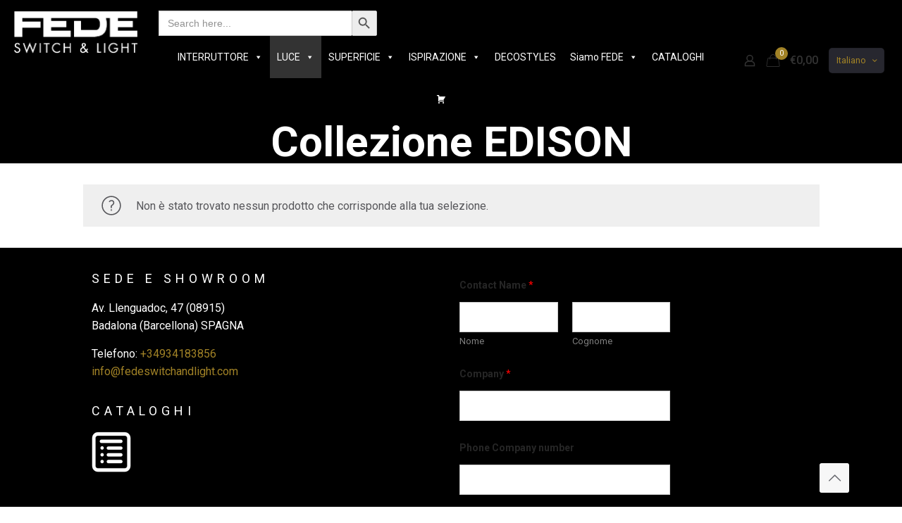

--- FILE ---
content_type: text/html; charset=UTF-8
request_url: https://fedeswitchandlight.it/categoria/collezione-edison/
body_size: 67160
content:
<!DOCTYPE html>
<html dir="ltr" lang="it-IT" prefix="og: https://ogp.me/ns#" class="no-js " itemscope itemtype="https://schema.org/WebPage" >

<head><meta charset="UTF-8" /><script>if(navigator.userAgent.match(/MSIE|Internet Explorer/i)||navigator.userAgent.match(/Trident\/7\..*?rv:11/i)){var href=document.location.href;if(!href.match(/[?&]nowprocket/)){if(href.indexOf("?")==-1){if(href.indexOf("#")==-1){document.location.href=href+"?nowprocket=1"}else{document.location.href=href.replace("#","?nowprocket=1#")}}else{if(href.indexOf("#")==-1){document.location.href=href+"&nowprocket=1"}else{document.location.href=href.replace("#","&nowprocket=1#")}}}}</script><script>(()=>{class RocketLazyLoadScripts{constructor(){this.v="2.0.4",this.userEvents=["keydown","keyup","mousedown","mouseup","mousemove","mouseover","mouseout","touchmove","touchstart","touchend","touchcancel","wheel","click","dblclick","input"],this.attributeEvents=["onblur","onclick","oncontextmenu","ondblclick","onfocus","onmousedown","onmouseenter","onmouseleave","onmousemove","onmouseout","onmouseover","onmouseup","onmousewheel","onscroll","onsubmit"]}async t(){this.i(),this.o(),/iP(ad|hone)/.test(navigator.userAgent)&&this.h(),this.u(),this.l(this),this.m(),this.k(this),this.p(this),this._(),await Promise.all([this.R(),this.L()]),this.lastBreath=Date.now(),this.S(this),this.P(),this.D(),this.O(),this.M(),await this.C(this.delayedScripts.normal),await this.C(this.delayedScripts.defer),await this.C(this.delayedScripts.async),await this.T(),await this.F(),await this.j(),await this.A(),window.dispatchEvent(new Event("rocket-allScriptsLoaded")),this.everythingLoaded=!0,this.lastTouchEnd&&await new Promise(t=>setTimeout(t,500-Date.now()+this.lastTouchEnd)),this.I(),this.H(),this.U(),this.W()}i(){this.CSPIssue=sessionStorage.getItem("rocketCSPIssue"),document.addEventListener("securitypolicyviolation",t=>{this.CSPIssue||"script-src-elem"!==t.violatedDirective||"data"!==t.blockedURI||(this.CSPIssue=!0,sessionStorage.setItem("rocketCSPIssue",!0))},{isRocket:!0})}o(){window.addEventListener("pageshow",t=>{this.persisted=t.persisted,this.realWindowLoadedFired=!0},{isRocket:!0}),window.addEventListener("pagehide",()=>{this.onFirstUserAction=null},{isRocket:!0})}h(){let t;function e(e){t=e}window.addEventListener("touchstart",e,{isRocket:!0}),window.addEventListener("touchend",function i(o){o.changedTouches[0]&&t.changedTouches[0]&&Math.abs(o.changedTouches[0].pageX-t.changedTouches[0].pageX)<10&&Math.abs(o.changedTouches[0].pageY-t.changedTouches[0].pageY)<10&&o.timeStamp-t.timeStamp<200&&(window.removeEventListener("touchstart",e,{isRocket:!0}),window.removeEventListener("touchend",i,{isRocket:!0}),"INPUT"===o.target.tagName&&"text"===o.target.type||(o.target.dispatchEvent(new TouchEvent("touchend",{target:o.target,bubbles:!0})),o.target.dispatchEvent(new MouseEvent("mouseover",{target:o.target,bubbles:!0})),o.target.dispatchEvent(new PointerEvent("click",{target:o.target,bubbles:!0,cancelable:!0,detail:1,clientX:o.changedTouches[0].clientX,clientY:o.changedTouches[0].clientY})),event.preventDefault()))},{isRocket:!0})}q(t){this.userActionTriggered||("mousemove"!==t.type||this.firstMousemoveIgnored?"keyup"===t.type||"mouseover"===t.type||"mouseout"===t.type||(this.userActionTriggered=!0,this.onFirstUserAction&&this.onFirstUserAction()):this.firstMousemoveIgnored=!0),"click"===t.type&&t.preventDefault(),t.stopPropagation(),t.stopImmediatePropagation(),"touchstart"===this.lastEvent&&"touchend"===t.type&&(this.lastTouchEnd=Date.now()),"click"===t.type&&(this.lastTouchEnd=0),this.lastEvent=t.type,t.composedPath&&t.composedPath()[0].getRootNode()instanceof ShadowRoot&&(t.rocketTarget=t.composedPath()[0]),this.savedUserEvents.push(t)}u(){this.savedUserEvents=[],this.userEventHandler=this.q.bind(this),this.userEvents.forEach(t=>window.addEventListener(t,this.userEventHandler,{passive:!1,isRocket:!0})),document.addEventListener("visibilitychange",this.userEventHandler,{isRocket:!0})}U(){this.userEvents.forEach(t=>window.removeEventListener(t,this.userEventHandler,{passive:!1,isRocket:!0})),document.removeEventListener("visibilitychange",this.userEventHandler,{isRocket:!0}),this.savedUserEvents.forEach(t=>{(t.rocketTarget||t.target).dispatchEvent(new window[t.constructor.name](t.type,t))})}m(){const t="return false",e=Array.from(this.attributeEvents,t=>"data-rocket-"+t),i="["+this.attributeEvents.join("],[")+"]",o="[data-rocket-"+this.attributeEvents.join("],[data-rocket-")+"]",s=(e,i,o)=>{o&&o!==t&&(e.setAttribute("data-rocket-"+i,o),e["rocket"+i]=new Function("event",o),e.setAttribute(i,t))};new MutationObserver(t=>{for(const n of t)"attributes"===n.type&&(n.attributeName.startsWith("data-rocket-")||this.everythingLoaded?n.attributeName.startsWith("data-rocket-")&&this.everythingLoaded&&this.N(n.target,n.attributeName.substring(12)):s(n.target,n.attributeName,n.target.getAttribute(n.attributeName))),"childList"===n.type&&n.addedNodes.forEach(t=>{if(t.nodeType===Node.ELEMENT_NODE)if(this.everythingLoaded)for(const i of[t,...t.querySelectorAll(o)])for(const t of i.getAttributeNames())e.includes(t)&&this.N(i,t.substring(12));else for(const e of[t,...t.querySelectorAll(i)])for(const t of e.getAttributeNames())this.attributeEvents.includes(t)&&s(e,t,e.getAttribute(t))})}).observe(document,{subtree:!0,childList:!0,attributeFilter:[...this.attributeEvents,...e]})}I(){this.attributeEvents.forEach(t=>{document.querySelectorAll("[data-rocket-"+t+"]").forEach(e=>{this.N(e,t)})})}N(t,e){const i=t.getAttribute("data-rocket-"+e);i&&(t.setAttribute(e,i),t.removeAttribute("data-rocket-"+e))}k(t){Object.defineProperty(HTMLElement.prototype,"onclick",{get(){return this.rocketonclick||null},set(e){this.rocketonclick=e,this.setAttribute(t.everythingLoaded?"onclick":"data-rocket-onclick","this.rocketonclick(event)")}})}S(t){function e(e,i){let o=e[i];e[i]=null,Object.defineProperty(e,i,{get:()=>o,set(s){t.everythingLoaded?o=s:e["rocket"+i]=o=s}})}e(document,"onreadystatechange"),e(window,"onload"),e(window,"onpageshow");try{Object.defineProperty(document,"readyState",{get:()=>t.rocketReadyState,set(e){t.rocketReadyState=e},configurable:!0}),document.readyState="loading"}catch(t){console.log("WPRocket DJE readyState conflict, bypassing")}}l(t){this.originalAddEventListener=EventTarget.prototype.addEventListener,this.originalRemoveEventListener=EventTarget.prototype.removeEventListener,this.savedEventListeners=[],EventTarget.prototype.addEventListener=function(e,i,o){o&&o.isRocket||!t.B(e,this)&&!t.userEvents.includes(e)||t.B(e,this)&&!t.userActionTriggered||e.startsWith("rocket-")||t.everythingLoaded?t.originalAddEventListener.call(this,e,i,o):(t.savedEventListeners.push({target:this,remove:!1,type:e,func:i,options:o}),"mouseenter"!==e&&"mouseleave"!==e||t.originalAddEventListener.call(this,e,t.savedUserEvents.push,o))},EventTarget.prototype.removeEventListener=function(e,i,o){o&&o.isRocket||!t.B(e,this)&&!t.userEvents.includes(e)||t.B(e,this)&&!t.userActionTriggered||e.startsWith("rocket-")||t.everythingLoaded?t.originalRemoveEventListener.call(this,e,i,o):t.savedEventListeners.push({target:this,remove:!0,type:e,func:i,options:o})}}J(t,e){this.savedEventListeners=this.savedEventListeners.filter(i=>{let o=i.type,s=i.target||window;return e!==o||t!==s||(this.B(o,s)&&(i.type="rocket-"+o),this.$(i),!1)})}H(){EventTarget.prototype.addEventListener=this.originalAddEventListener,EventTarget.prototype.removeEventListener=this.originalRemoveEventListener,this.savedEventListeners.forEach(t=>this.$(t))}$(t){t.remove?this.originalRemoveEventListener.call(t.target,t.type,t.func,t.options):this.originalAddEventListener.call(t.target,t.type,t.func,t.options)}p(t){let e;function i(e){return t.everythingLoaded?e:e.split(" ").map(t=>"load"===t||t.startsWith("load.")?"rocket-jquery-load":t).join(" ")}function o(o){function s(e){const s=o.fn[e];o.fn[e]=o.fn.init.prototype[e]=function(){return this[0]===window&&t.userActionTriggered&&("string"==typeof arguments[0]||arguments[0]instanceof String?arguments[0]=i(arguments[0]):"object"==typeof arguments[0]&&Object.keys(arguments[0]).forEach(t=>{const e=arguments[0][t];delete arguments[0][t],arguments[0][i(t)]=e})),s.apply(this,arguments),this}}if(o&&o.fn&&!t.allJQueries.includes(o)){const e={DOMContentLoaded:[],"rocket-DOMContentLoaded":[]};for(const t in e)document.addEventListener(t,()=>{e[t].forEach(t=>t())},{isRocket:!0});o.fn.ready=o.fn.init.prototype.ready=function(i){function s(){parseInt(o.fn.jquery)>2?setTimeout(()=>i.bind(document)(o)):i.bind(document)(o)}return"function"==typeof i&&(t.realDomReadyFired?!t.userActionTriggered||t.fauxDomReadyFired?s():e["rocket-DOMContentLoaded"].push(s):e.DOMContentLoaded.push(s)),o([])},s("on"),s("one"),s("off"),t.allJQueries.push(o)}e=o}t.allJQueries=[],o(window.jQuery),Object.defineProperty(window,"jQuery",{get:()=>e,set(t){o(t)}})}P(){const t=new Map;document.write=document.writeln=function(e){const i=document.currentScript,o=document.createRange(),s=i.parentElement;let n=t.get(i);void 0===n&&(n=i.nextSibling,t.set(i,n));const c=document.createDocumentFragment();o.setStart(c,0),c.appendChild(o.createContextualFragment(e)),s.insertBefore(c,n)}}async R(){return new Promise(t=>{this.userActionTriggered?t():this.onFirstUserAction=t})}async L(){return new Promise(t=>{document.addEventListener("DOMContentLoaded",()=>{this.realDomReadyFired=!0,t()},{isRocket:!0})})}async j(){return this.realWindowLoadedFired?Promise.resolve():new Promise(t=>{window.addEventListener("load",t,{isRocket:!0})})}M(){this.pendingScripts=[];this.scriptsMutationObserver=new MutationObserver(t=>{for(const e of t)e.addedNodes.forEach(t=>{"SCRIPT"!==t.tagName||t.noModule||t.isWPRocket||this.pendingScripts.push({script:t,promise:new Promise(e=>{const i=()=>{const i=this.pendingScripts.findIndex(e=>e.script===t);i>=0&&this.pendingScripts.splice(i,1),e()};t.addEventListener("load",i,{isRocket:!0}),t.addEventListener("error",i,{isRocket:!0}),setTimeout(i,1e3)})})})}),this.scriptsMutationObserver.observe(document,{childList:!0,subtree:!0})}async F(){await this.X(),this.pendingScripts.length?(await this.pendingScripts[0].promise,await this.F()):this.scriptsMutationObserver.disconnect()}D(){this.delayedScripts={normal:[],async:[],defer:[]},document.querySelectorAll("script[type$=rocketlazyloadscript]").forEach(t=>{t.hasAttribute("data-rocket-src")?t.hasAttribute("async")&&!1!==t.async?this.delayedScripts.async.push(t):t.hasAttribute("defer")&&!1!==t.defer||"module"===t.getAttribute("data-rocket-type")?this.delayedScripts.defer.push(t):this.delayedScripts.normal.push(t):this.delayedScripts.normal.push(t)})}async _(){await this.L();let t=[];document.querySelectorAll("script[type$=rocketlazyloadscript][data-rocket-src]").forEach(e=>{let i=e.getAttribute("data-rocket-src");if(i&&!i.startsWith("data:")){i.startsWith("//")&&(i=location.protocol+i);try{const o=new URL(i).origin;o!==location.origin&&t.push({src:o,crossOrigin:e.crossOrigin||"module"===e.getAttribute("data-rocket-type")})}catch(t){}}}),t=[...new Map(t.map(t=>[JSON.stringify(t),t])).values()],this.Y(t,"preconnect")}async G(t){if(await this.K(),!0!==t.noModule||!("noModule"in HTMLScriptElement.prototype))return new Promise(e=>{let i;function o(){(i||t).setAttribute("data-rocket-status","executed"),e()}try{if(navigator.userAgent.includes("Firefox/")||""===navigator.vendor||this.CSPIssue)i=document.createElement("script"),[...t.attributes].forEach(t=>{let e=t.nodeName;"type"!==e&&("data-rocket-type"===e&&(e="type"),"data-rocket-src"===e&&(e="src"),i.setAttribute(e,t.nodeValue))}),t.text&&(i.text=t.text),t.nonce&&(i.nonce=t.nonce),i.hasAttribute("src")?(i.addEventListener("load",o,{isRocket:!0}),i.addEventListener("error",()=>{i.setAttribute("data-rocket-status","failed-network"),e()},{isRocket:!0}),setTimeout(()=>{i.isConnected||e()},1)):(i.text=t.text,o()),i.isWPRocket=!0,t.parentNode.replaceChild(i,t);else{const i=t.getAttribute("data-rocket-type"),s=t.getAttribute("data-rocket-src");i?(t.type=i,t.removeAttribute("data-rocket-type")):t.removeAttribute("type"),t.addEventListener("load",o,{isRocket:!0}),t.addEventListener("error",i=>{this.CSPIssue&&i.target.src.startsWith("data:")?(console.log("WPRocket: CSP fallback activated"),t.removeAttribute("src"),this.G(t).then(e)):(t.setAttribute("data-rocket-status","failed-network"),e())},{isRocket:!0}),s?(t.fetchPriority="high",t.removeAttribute("data-rocket-src"),t.src=s):t.src="data:text/javascript;base64,"+window.btoa(unescape(encodeURIComponent(t.text)))}}catch(i){t.setAttribute("data-rocket-status","failed-transform"),e()}});t.setAttribute("data-rocket-status","skipped")}async C(t){const e=t.shift();return e?(e.isConnected&&await this.G(e),this.C(t)):Promise.resolve()}O(){this.Y([...this.delayedScripts.normal,...this.delayedScripts.defer,...this.delayedScripts.async],"preload")}Y(t,e){this.trash=this.trash||[];let i=!0;var o=document.createDocumentFragment();t.forEach(t=>{const s=t.getAttribute&&t.getAttribute("data-rocket-src")||t.src;if(s&&!s.startsWith("data:")){const n=document.createElement("link");n.href=s,n.rel=e,"preconnect"!==e&&(n.as="script",n.fetchPriority=i?"high":"low"),t.getAttribute&&"module"===t.getAttribute("data-rocket-type")&&(n.crossOrigin=!0),t.crossOrigin&&(n.crossOrigin=t.crossOrigin),t.integrity&&(n.integrity=t.integrity),t.nonce&&(n.nonce=t.nonce),o.appendChild(n),this.trash.push(n),i=!1}}),document.head.appendChild(o)}W(){this.trash.forEach(t=>t.remove())}async T(){try{document.readyState="interactive"}catch(t){}this.fauxDomReadyFired=!0;try{await this.K(),this.J(document,"readystatechange"),document.dispatchEvent(new Event("rocket-readystatechange")),await this.K(),document.rocketonreadystatechange&&document.rocketonreadystatechange(),await this.K(),this.J(document,"DOMContentLoaded"),document.dispatchEvent(new Event("rocket-DOMContentLoaded")),await this.K(),this.J(window,"DOMContentLoaded"),window.dispatchEvent(new Event("rocket-DOMContentLoaded"))}catch(t){console.error(t)}}async A(){try{document.readyState="complete"}catch(t){}try{await this.K(),this.J(document,"readystatechange"),document.dispatchEvent(new Event("rocket-readystatechange")),await this.K(),document.rocketonreadystatechange&&document.rocketonreadystatechange(),await this.K(),this.J(window,"load"),window.dispatchEvent(new Event("rocket-load")),await this.K(),window.rocketonload&&window.rocketonload(),await this.K(),this.allJQueries.forEach(t=>t(window).trigger("rocket-jquery-load")),await this.K(),this.J(window,"pageshow");const t=new Event("rocket-pageshow");t.persisted=this.persisted,window.dispatchEvent(t),await this.K(),window.rocketonpageshow&&window.rocketonpageshow({persisted:this.persisted})}catch(t){console.error(t)}}async K(){Date.now()-this.lastBreath>45&&(await this.X(),this.lastBreath=Date.now())}async X(){return document.hidden?new Promise(t=>setTimeout(t)):new Promise(t=>requestAnimationFrame(t))}B(t,e){return e===document&&"readystatechange"===t||(e===document&&"DOMContentLoaded"===t||(e===window&&"DOMContentLoaded"===t||(e===window&&"load"===t||e===window&&"pageshow"===t)))}static run(){(new RocketLazyLoadScripts).t()}}RocketLazyLoadScripts.run()})();</script>


<title>Collezione EDISON - FEDE SWITCH &amp; LIGHT</title>
<link data-rocket-preload as="style" href="https://fonts.googleapis.com/css?family=Roboto%3A1%2C300%2C400%2C400italic%2C500%2C700%2C700italic%2C900&#038;display=swap" rel="preload">
<link href="https://fonts.googleapis.com/css?family=Roboto%3A1%2C300%2C400%2C400italic%2C500%2C700%2C700italic%2C900&#038;display=swap" media="print" onload="this.media=&#039;all&#039;" rel="stylesheet">
<noscript data-wpr-hosted-gf-parameters=""><link rel="stylesheet" href="https://fonts.googleapis.com/css?family=Roboto%3A1%2C300%2C400%2C400italic%2C500%2C700%2C700italic%2C900&#038;display=swap"></noscript>
<style type="text/css" id="wpml-ls-inline-styles-additional-css">.wpml-ls-display{display:inline!important}</style>
<link rel="alternate" hreflang="en" href="https://fedeswitchandlight.com/categoria/new-milano-en/edison-collection/" />
<link rel="alternate" hreflang="es" href="https://fedeswitchandlight.es/categoria/light/new-milano/edison-collection-newmilano/" />
<link rel="alternate" hreflang="fr" href="https://fedeswitchandlight.fr/categoria/edison-collection-fr/" />
<link rel="alternate" hreflang="de" href="https://fedeswitchandlight.de/categoria/light-de/new-emporio-de/edison-collection-newmilano-de/" />
<link rel="alternate" hreflang="it" href="https://fedeswitchandlight.it/categoria/collezione-edison/" />
<link rel="alternate" hreflang="ru" href="https://fedeswitchandlight.ru/categoria/edison-collection-newmilano-ru/" />
<link rel="alternate" hreflang="pt-pt" href="https://fedeswitchandlight.pt/categoria/colecao-edison/" />
<link rel="alternate" hreflang="x-default" href="https://fedeswitchandlight.com/categoria/new-milano-en/edison-collection/" />

		<!-- All in One SEO 4.9.3 - aioseo.com -->
	<meta name="robots" content="max-image-preview:large" />
	<link rel="canonical" href="https://fedeswitchandlight.it/categoria/collezione-edison/" />
	<meta name="generator" content="All in One SEO (AIOSEO) 4.9.3" />
		<script type="application/ld+json" class="aioseo-schema">
			{"@context":"https:\/\/schema.org","@graph":[{"@type":"BreadcrumbList","@id":"https:\/\/fedeswitchandlight.it\/categoria\/collezione-edison\/#breadcrumblist","itemListElement":[{"@type":"ListItem","@id":"https:\/\/fedeswitchandlight.it#listItem","position":1,"name":"Home","item":"https:\/\/fedeswitchandlight.it","nextItem":{"@type":"ListItem","@id":"https:\/\/fedeswitchandlight.it\/catalogo\/#listItem","name":"Catalogo"}},{"@type":"ListItem","@id":"https:\/\/fedeswitchandlight.it\/catalogo\/#listItem","position":2,"name":"Catalogo","item":"https:\/\/fedeswitchandlight.it\/catalogo\/","nextItem":{"@type":"ListItem","@id":"https:\/\/fedeswitchandlight.it\/categoria\/collezione-edison\/#listItem","name":"Collezione EDISON"},"previousItem":{"@type":"ListItem","@id":"https:\/\/fedeswitchandlight.it#listItem","name":"Home"}},{"@type":"ListItem","@id":"https:\/\/fedeswitchandlight.it\/categoria\/collezione-edison\/#listItem","position":3,"name":"Collezione EDISON","previousItem":{"@type":"ListItem","@id":"https:\/\/fedeswitchandlight.it\/catalogo\/#listItem","name":"Catalogo"}}]},{"@type":"CollectionPage","@id":"https:\/\/fedeswitchandlight.it\/categoria\/collezione-edison\/#collectionpage","url":"https:\/\/fedeswitchandlight.it\/categoria\/collezione-edison\/","name":"Collezione EDISON - FEDE SWITCH & LIGHT","inLanguage":"it-IT","isPartOf":{"@id":"https:\/\/fedeswitchandlight.it\/#website"},"breadcrumb":{"@id":"https:\/\/fedeswitchandlight.it\/categoria\/collezione-edison\/#breadcrumblist"}},{"@type":"Organization","@id":"https:\/\/fedeswitchandlight.it\/#organization","name":"FEDE SWITCH & LIGHT","description":"Decorative Luxury Switches and Lighting Manufacturer","url":"https:\/\/fedeswitchandlight.it\/"},{"@type":"WebSite","@id":"https:\/\/fedeswitchandlight.it\/#website","url":"https:\/\/fedeswitchandlight.it\/","name":"FEDE SWITCH & LIGHT","description":"Decorative Luxury Switches and Lighting Manufacturer","inLanguage":"it-IT","publisher":{"@id":"https:\/\/fedeswitchandlight.it\/#organization"}}]}
		</script>
		<!-- All in One SEO -->

<!-- Global site tag (gtag.js) - Google Analytics -->
<script type="rocketlazyloadscript" async data-rocket-src="https://www.googletagmanager.com/gtag/js?id=UA-58535899-1"></script>
<script type="rocketlazyloadscript">
  window.dataLayer = window.dataLayer || [];
  function gtag(){dataLayer.push(arguments);}
  gtag('js', new Date());

  gtag('config', 'UA-58535899-1');
</script>

<!-- Global site tag (gtag.js) - Google Ads: 1052789707 -->
<script type="rocketlazyloadscript" async data-rocket-src="https://www.googletagmanager.com/gtag/js?id=AW-1052789707"></script>
<script type="rocketlazyloadscript">
  window.dataLayer = window.dataLayer || [];
  function gtag(){dataLayer.push(arguments);}
  gtag('js', new Date());

  gtag('config', 'AW-1052789707');
</script><meta name="format-detection" content="telephone=no">
<meta name="viewport" content="width=device-width, initial-scale=1, maximum-scale=1" />
<link rel="shortcut icon" href="https://fedeswitchandlight.com/wp-content/uploads/2020/03/SWITCH_1024x1024_0000s_0001s_0004_FD01461PROB-BELLE-ÉPOQUE-CORINTO-COLLECTION.png" type="image/x-icon" />
<meta name="theme-color" content="#ffffff" media="(prefers-color-scheme: light)">
<meta name="theme-color" content="#ffffff" media="(prefers-color-scheme: dark)">
<script type="rocketlazyloadscript">window._wca = window._wca || [];</script>
<link rel='dns-prefetch' href='//stats.wp.com' />
<link rel='dns-prefetch' href='//capi-automation.s3.us-east-2.amazonaws.com' />
<link rel='dns-prefetch' href='//fedeswitchandlight.com' />
<link rel='dns-prefetch' href='//fonts.googleapis.com' />
<link href='https://fonts.gstatic.com' crossorigin rel='preconnect' />
<link rel='preconnect' href='//c0.wp.com' />
<link rel="alternate" type="application/rss+xml" title="FEDE SWITCH &amp; LIGHT &raquo; Feed" href="https://fedeswitchandlight.it/feed/" />
<link rel="alternate" type="application/rss+xml" title="FEDE SWITCH &amp; LIGHT &raquo; Feed dei commenti" href="https://fedeswitchandlight.it/comments/feed/" />
<link rel="alternate" type="application/rss+xml" title="Feed FEDE SWITCH &amp; LIGHT &raquo; Collezione EDISON Categoria" href="https://fedeswitchandlight.it/categoria/collezione-edison/feed/" />
		<!-- This site uses the Google Analytics by MonsterInsights plugin v9.11.1 - Using Analytics tracking - https://www.monsterinsights.com/ -->
							<script type="rocketlazyloadscript" data-rocket-src="//www.googletagmanager.com/gtag/js?id=G-NLMBTKG7J5"  data-cfasync="false" data-wpfc-render="false" data-rocket-type="text/javascript" async></script>
			<script type="rocketlazyloadscript" data-cfasync="false" data-wpfc-render="false" data-rocket-type="text/javascript">
				var mi_version = '9.11.1';
				var mi_track_user = true;
				var mi_no_track_reason = '';
								var MonsterInsightsDefaultLocations = {"page_location":"https:\/\/fedeswitchandlight.it\/categoria\/collezione-edison\/"};
								if ( typeof MonsterInsightsPrivacyGuardFilter === 'function' ) {
					var MonsterInsightsLocations = (typeof MonsterInsightsExcludeQuery === 'object') ? MonsterInsightsPrivacyGuardFilter( MonsterInsightsExcludeQuery ) : MonsterInsightsPrivacyGuardFilter( MonsterInsightsDefaultLocations );
				} else {
					var MonsterInsightsLocations = (typeof MonsterInsightsExcludeQuery === 'object') ? MonsterInsightsExcludeQuery : MonsterInsightsDefaultLocations;
				}

								var disableStrs = [
										'ga-disable-G-NLMBTKG7J5',
									];

				/* Function to detect opted out users */
				function __gtagTrackerIsOptedOut() {
					for (var index = 0; index < disableStrs.length; index++) {
						if (document.cookie.indexOf(disableStrs[index] + '=true') > -1) {
							return true;
						}
					}

					return false;
				}

				/* Disable tracking if the opt-out cookie exists. */
				if (__gtagTrackerIsOptedOut()) {
					for (var index = 0; index < disableStrs.length; index++) {
						window[disableStrs[index]] = true;
					}
				}

				/* Opt-out function */
				function __gtagTrackerOptout() {
					for (var index = 0; index < disableStrs.length; index++) {
						document.cookie = disableStrs[index] + '=true; expires=Thu, 31 Dec 2099 23:59:59 UTC; path=/';
						window[disableStrs[index]] = true;
					}
				}

				if ('undefined' === typeof gaOptout) {
					function gaOptout() {
						__gtagTrackerOptout();
					}
				}
								window.dataLayer = window.dataLayer || [];

				window.MonsterInsightsDualTracker = {
					helpers: {},
					trackers: {},
				};
				if (mi_track_user) {
					function __gtagDataLayer() {
						dataLayer.push(arguments);
					}

					function __gtagTracker(type, name, parameters) {
						if (!parameters) {
							parameters = {};
						}

						if (parameters.send_to) {
							__gtagDataLayer.apply(null, arguments);
							return;
						}

						if (type === 'event') {
														parameters.send_to = monsterinsights_frontend.v4_id;
							var hookName = name;
							if (typeof parameters['event_category'] !== 'undefined') {
								hookName = parameters['event_category'] + ':' + name;
							}

							if (typeof MonsterInsightsDualTracker.trackers[hookName] !== 'undefined') {
								MonsterInsightsDualTracker.trackers[hookName](parameters);
							} else {
								__gtagDataLayer('event', name, parameters);
							}
							
						} else {
							__gtagDataLayer.apply(null, arguments);
						}
					}

					__gtagTracker('js', new Date());
					__gtagTracker('set', {
						'developer_id.dZGIzZG': true,
											});
					if ( MonsterInsightsLocations.page_location ) {
						__gtagTracker('set', MonsterInsightsLocations);
					}
										__gtagTracker('config', 'G-NLMBTKG7J5', {"forceSSL":"true","link_attribution":"true"} );
										window.gtag = __gtagTracker;										(function () {
						/* https://developers.google.com/analytics/devguides/collection/analyticsjs/ */
						/* ga and __gaTracker compatibility shim. */
						var noopfn = function () {
							return null;
						};
						var newtracker = function () {
							return new Tracker();
						};
						var Tracker = function () {
							return null;
						};
						var p = Tracker.prototype;
						p.get = noopfn;
						p.set = noopfn;
						p.send = function () {
							var args = Array.prototype.slice.call(arguments);
							args.unshift('send');
							__gaTracker.apply(null, args);
						};
						var __gaTracker = function () {
							var len = arguments.length;
							if (len === 0) {
								return;
							}
							var f = arguments[len - 1];
							if (typeof f !== 'object' || f === null || typeof f.hitCallback !== 'function') {
								if ('send' === arguments[0]) {
									var hitConverted, hitObject = false, action;
									if ('event' === arguments[1]) {
										if ('undefined' !== typeof arguments[3]) {
											hitObject = {
												'eventAction': arguments[3],
												'eventCategory': arguments[2],
												'eventLabel': arguments[4],
												'value': arguments[5] ? arguments[5] : 1,
											}
										}
									}
									if ('pageview' === arguments[1]) {
										if ('undefined' !== typeof arguments[2]) {
											hitObject = {
												'eventAction': 'page_view',
												'page_path': arguments[2],
											}
										}
									}
									if (typeof arguments[2] === 'object') {
										hitObject = arguments[2];
									}
									if (typeof arguments[5] === 'object') {
										Object.assign(hitObject, arguments[5]);
									}
									if ('undefined' !== typeof arguments[1].hitType) {
										hitObject = arguments[1];
										if ('pageview' === hitObject.hitType) {
											hitObject.eventAction = 'page_view';
										}
									}
									if (hitObject) {
										action = 'timing' === arguments[1].hitType ? 'timing_complete' : hitObject.eventAction;
										hitConverted = mapArgs(hitObject);
										__gtagTracker('event', action, hitConverted);
									}
								}
								return;
							}

							function mapArgs(args) {
								var arg, hit = {};
								var gaMap = {
									'eventCategory': 'event_category',
									'eventAction': 'event_action',
									'eventLabel': 'event_label',
									'eventValue': 'event_value',
									'nonInteraction': 'non_interaction',
									'timingCategory': 'event_category',
									'timingVar': 'name',
									'timingValue': 'value',
									'timingLabel': 'event_label',
									'page': 'page_path',
									'location': 'page_location',
									'title': 'page_title',
									'referrer' : 'page_referrer',
								};
								for (arg in args) {
																		if (!(!args.hasOwnProperty(arg) || !gaMap.hasOwnProperty(arg))) {
										hit[gaMap[arg]] = args[arg];
									} else {
										hit[arg] = args[arg];
									}
								}
								return hit;
							}

							try {
								f.hitCallback();
							} catch (ex) {
							}
						};
						__gaTracker.create = newtracker;
						__gaTracker.getByName = newtracker;
						__gaTracker.getAll = function () {
							return [];
						};
						__gaTracker.remove = noopfn;
						__gaTracker.loaded = true;
						window['__gaTracker'] = __gaTracker;
					})();
									} else {
										console.log("");
					(function () {
						function __gtagTracker() {
							return null;
						}

						window['__gtagTracker'] = __gtagTracker;
						window['gtag'] = __gtagTracker;
					})();
									}
			</script>
							<!-- / Google Analytics by MonsterInsights -->
		<style id='wp-img-auto-sizes-contain-inline-css' type='text/css'>
img:is([sizes=auto i],[sizes^="auto," i]){contain-intrinsic-size:3000px 1500px}
/*# sourceURL=wp-img-auto-sizes-contain-inline-css */
</style>
<link data-minify="1" rel='stylesheet' id='sdm-styles-css' href='https://fedeswitchandlight.it/wp-content/cache/min/1/wp-content/plugins/simple-download-monitor/css/sdm_wp_styles.css?ver=1753870546' type='text/css' media='all' />
<link rel='stylesheet' id='sbi_styles-css' href='https://fedeswitchandlight.it/wp-content/cache/background-css/1/fedeswitchandlight.it/wp-content/plugins/instagram-feed/css/sbi-styles.min.css?ver=6.10.0&wpr_t=1769018266' type='text/css' media='all' />
<style id='wp-emoji-styles-inline-css' type='text/css'>

	img.wp-smiley, img.emoji {
		display: inline !important;
		border: none !important;
		box-shadow: none !important;
		height: 1em !important;
		width: 1em !important;
		margin: 0 0.07em !important;
		vertical-align: -0.1em !important;
		background: none !important;
		padding: 0 !important;
	}
/*# sourceURL=wp-emoji-styles-inline-css */
</style>
<link data-minify="1" rel='stylesheet' id='wp-block-library-css' href='https://fedeswitchandlight.it/wp-content/cache/min/1/c/6.9/wp-includes/css/dist/block-library/style.min.css?ver=1768383127' type='text/css' media='all' />
<style id='global-styles-inline-css' type='text/css'>
:root{--wp--preset--aspect-ratio--square: 1;--wp--preset--aspect-ratio--4-3: 4/3;--wp--preset--aspect-ratio--3-4: 3/4;--wp--preset--aspect-ratio--3-2: 3/2;--wp--preset--aspect-ratio--2-3: 2/3;--wp--preset--aspect-ratio--16-9: 16/9;--wp--preset--aspect-ratio--9-16: 9/16;--wp--preset--color--black: #000000;--wp--preset--color--cyan-bluish-gray: #abb8c3;--wp--preset--color--white: #ffffff;--wp--preset--color--pale-pink: #f78da7;--wp--preset--color--vivid-red: #cf2e2e;--wp--preset--color--luminous-vivid-orange: #ff6900;--wp--preset--color--luminous-vivid-amber: #fcb900;--wp--preset--color--light-green-cyan: #7bdcb5;--wp--preset--color--vivid-green-cyan: #00d084;--wp--preset--color--pale-cyan-blue: #8ed1fc;--wp--preset--color--vivid-cyan-blue: #0693e3;--wp--preset--color--vivid-purple: #9b51e0;--wp--preset--gradient--vivid-cyan-blue-to-vivid-purple: linear-gradient(135deg,rgb(6,147,227) 0%,rgb(155,81,224) 100%);--wp--preset--gradient--light-green-cyan-to-vivid-green-cyan: linear-gradient(135deg,rgb(122,220,180) 0%,rgb(0,208,130) 100%);--wp--preset--gradient--luminous-vivid-amber-to-luminous-vivid-orange: linear-gradient(135deg,rgb(252,185,0) 0%,rgb(255,105,0) 100%);--wp--preset--gradient--luminous-vivid-orange-to-vivid-red: linear-gradient(135deg,rgb(255,105,0) 0%,rgb(207,46,46) 100%);--wp--preset--gradient--very-light-gray-to-cyan-bluish-gray: linear-gradient(135deg,rgb(238,238,238) 0%,rgb(169,184,195) 100%);--wp--preset--gradient--cool-to-warm-spectrum: linear-gradient(135deg,rgb(74,234,220) 0%,rgb(151,120,209) 20%,rgb(207,42,186) 40%,rgb(238,44,130) 60%,rgb(251,105,98) 80%,rgb(254,248,76) 100%);--wp--preset--gradient--blush-light-purple: linear-gradient(135deg,rgb(255,206,236) 0%,rgb(152,150,240) 100%);--wp--preset--gradient--blush-bordeaux: linear-gradient(135deg,rgb(254,205,165) 0%,rgb(254,45,45) 50%,rgb(107,0,62) 100%);--wp--preset--gradient--luminous-dusk: linear-gradient(135deg,rgb(255,203,112) 0%,rgb(199,81,192) 50%,rgb(65,88,208) 100%);--wp--preset--gradient--pale-ocean: linear-gradient(135deg,rgb(255,245,203) 0%,rgb(182,227,212) 50%,rgb(51,167,181) 100%);--wp--preset--gradient--electric-grass: linear-gradient(135deg,rgb(202,248,128) 0%,rgb(113,206,126) 100%);--wp--preset--gradient--midnight: linear-gradient(135deg,rgb(2,3,129) 0%,rgb(40,116,252) 100%);--wp--preset--font-size--small: 13px;--wp--preset--font-size--medium: 20px;--wp--preset--font-size--large: 36px;--wp--preset--font-size--x-large: 42px;--wp--preset--spacing--20: 0.44rem;--wp--preset--spacing--30: 0.67rem;--wp--preset--spacing--40: 1rem;--wp--preset--spacing--50: 1.5rem;--wp--preset--spacing--60: 2.25rem;--wp--preset--spacing--70: 3.38rem;--wp--preset--spacing--80: 5.06rem;--wp--preset--shadow--natural: 6px 6px 9px rgba(0, 0, 0, 0.2);--wp--preset--shadow--deep: 12px 12px 50px rgba(0, 0, 0, 0.4);--wp--preset--shadow--sharp: 6px 6px 0px rgba(0, 0, 0, 0.2);--wp--preset--shadow--outlined: 6px 6px 0px -3px rgb(255, 255, 255), 6px 6px rgb(0, 0, 0);--wp--preset--shadow--crisp: 6px 6px 0px rgb(0, 0, 0);}:where(.is-layout-flex){gap: 0.5em;}:where(.is-layout-grid){gap: 0.5em;}body .is-layout-flex{display: flex;}.is-layout-flex{flex-wrap: wrap;align-items: center;}.is-layout-flex > :is(*, div){margin: 0;}body .is-layout-grid{display: grid;}.is-layout-grid > :is(*, div){margin: 0;}:where(.wp-block-columns.is-layout-flex){gap: 2em;}:where(.wp-block-columns.is-layout-grid){gap: 2em;}:where(.wp-block-post-template.is-layout-flex){gap: 1.25em;}:where(.wp-block-post-template.is-layout-grid){gap: 1.25em;}.has-black-color{color: var(--wp--preset--color--black) !important;}.has-cyan-bluish-gray-color{color: var(--wp--preset--color--cyan-bluish-gray) !important;}.has-white-color{color: var(--wp--preset--color--white) !important;}.has-pale-pink-color{color: var(--wp--preset--color--pale-pink) !important;}.has-vivid-red-color{color: var(--wp--preset--color--vivid-red) !important;}.has-luminous-vivid-orange-color{color: var(--wp--preset--color--luminous-vivid-orange) !important;}.has-luminous-vivid-amber-color{color: var(--wp--preset--color--luminous-vivid-amber) !important;}.has-light-green-cyan-color{color: var(--wp--preset--color--light-green-cyan) !important;}.has-vivid-green-cyan-color{color: var(--wp--preset--color--vivid-green-cyan) !important;}.has-pale-cyan-blue-color{color: var(--wp--preset--color--pale-cyan-blue) !important;}.has-vivid-cyan-blue-color{color: var(--wp--preset--color--vivid-cyan-blue) !important;}.has-vivid-purple-color{color: var(--wp--preset--color--vivid-purple) !important;}.has-black-background-color{background-color: var(--wp--preset--color--black) !important;}.has-cyan-bluish-gray-background-color{background-color: var(--wp--preset--color--cyan-bluish-gray) !important;}.has-white-background-color{background-color: var(--wp--preset--color--white) !important;}.has-pale-pink-background-color{background-color: var(--wp--preset--color--pale-pink) !important;}.has-vivid-red-background-color{background-color: var(--wp--preset--color--vivid-red) !important;}.has-luminous-vivid-orange-background-color{background-color: var(--wp--preset--color--luminous-vivid-orange) !important;}.has-luminous-vivid-amber-background-color{background-color: var(--wp--preset--color--luminous-vivid-amber) !important;}.has-light-green-cyan-background-color{background-color: var(--wp--preset--color--light-green-cyan) !important;}.has-vivid-green-cyan-background-color{background-color: var(--wp--preset--color--vivid-green-cyan) !important;}.has-pale-cyan-blue-background-color{background-color: var(--wp--preset--color--pale-cyan-blue) !important;}.has-vivid-cyan-blue-background-color{background-color: var(--wp--preset--color--vivid-cyan-blue) !important;}.has-vivid-purple-background-color{background-color: var(--wp--preset--color--vivid-purple) !important;}.has-black-border-color{border-color: var(--wp--preset--color--black) !important;}.has-cyan-bluish-gray-border-color{border-color: var(--wp--preset--color--cyan-bluish-gray) !important;}.has-white-border-color{border-color: var(--wp--preset--color--white) !important;}.has-pale-pink-border-color{border-color: var(--wp--preset--color--pale-pink) !important;}.has-vivid-red-border-color{border-color: var(--wp--preset--color--vivid-red) !important;}.has-luminous-vivid-orange-border-color{border-color: var(--wp--preset--color--luminous-vivid-orange) !important;}.has-luminous-vivid-amber-border-color{border-color: var(--wp--preset--color--luminous-vivid-amber) !important;}.has-light-green-cyan-border-color{border-color: var(--wp--preset--color--light-green-cyan) !important;}.has-vivid-green-cyan-border-color{border-color: var(--wp--preset--color--vivid-green-cyan) !important;}.has-pale-cyan-blue-border-color{border-color: var(--wp--preset--color--pale-cyan-blue) !important;}.has-vivid-cyan-blue-border-color{border-color: var(--wp--preset--color--vivid-cyan-blue) !important;}.has-vivid-purple-border-color{border-color: var(--wp--preset--color--vivid-purple) !important;}.has-vivid-cyan-blue-to-vivid-purple-gradient-background{background: var(--wp--preset--gradient--vivid-cyan-blue-to-vivid-purple) !important;}.has-light-green-cyan-to-vivid-green-cyan-gradient-background{background: var(--wp--preset--gradient--light-green-cyan-to-vivid-green-cyan) !important;}.has-luminous-vivid-amber-to-luminous-vivid-orange-gradient-background{background: var(--wp--preset--gradient--luminous-vivid-amber-to-luminous-vivid-orange) !important;}.has-luminous-vivid-orange-to-vivid-red-gradient-background{background: var(--wp--preset--gradient--luminous-vivid-orange-to-vivid-red) !important;}.has-very-light-gray-to-cyan-bluish-gray-gradient-background{background: var(--wp--preset--gradient--very-light-gray-to-cyan-bluish-gray) !important;}.has-cool-to-warm-spectrum-gradient-background{background: var(--wp--preset--gradient--cool-to-warm-spectrum) !important;}.has-blush-light-purple-gradient-background{background: var(--wp--preset--gradient--blush-light-purple) !important;}.has-blush-bordeaux-gradient-background{background: var(--wp--preset--gradient--blush-bordeaux) !important;}.has-luminous-dusk-gradient-background{background: var(--wp--preset--gradient--luminous-dusk) !important;}.has-pale-ocean-gradient-background{background: var(--wp--preset--gradient--pale-ocean) !important;}.has-electric-grass-gradient-background{background: var(--wp--preset--gradient--electric-grass) !important;}.has-midnight-gradient-background{background: var(--wp--preset--gradient--midnight) !important;}.has-small-font-size{font-size: var(--wp--preset--font-size--small) !important;}.has-medium-font-size{font-size: var(--wp--preset--font-size--medium) !important;}.has-large-font-size{font-size: var(--wp--preset--font-size--large) !important;}.has-x-large-font-size{font-size: var(--wp--preset--font-size--x-large) !important;}
/*# sourceURL=global-styles-inline-css */
</style>

<style id='classic-theme-styles-inline-css' type='text/css'>
/*! This file is auto-generated */
.wp-block-button__link{color:#fff;background-color:#32373c;border-radius:9999px;box-shadow:none;text-decoration:none;padding:calc(.667em + 2px) calc(1.333em + 2px);font-size:1.125em}.wp-block-file__button{background:#32373c;color:#fff;text-decoration:none}
/*# sourceURL=/wp-includes/css/classic-themes.min.css */
</style>
<link data-minify="1" rel='stylesheet' id='google_business_reviews_rating_wp_css-css' href='https://fedeswitchandlight.it/wp-content/cache/min/1/wp-content/plugins/g-business-reviews-rating/wp/css/css.css?ver=1753870546' type='text/css' media='all' />
<link data-minify="1" rel='stylesheet' id='fontawesome-css' href='https://fedeswitchandlight.it/wp-content/cache/min/1/wp-content/plugins/woo-custom-cart-button/assets/css/font-awesome.min.css?ver=1753870546' type='text/css' media='all' />
<link data-minify="1" rel='stylesheet' id='catcbll-users-css' href='https://fedeswitchandlight.it/wp-content/cache/min/1/wp-content/plugins/woo-custom-cart-button/assets/css/users.css?ver=1753870546' type='text/css' media='all' />
<link data-minify="1" rel='stylesheet' id='catcbll-hover-css' href='https://fedeswitchandlight.it/wp-content/cache/min/1/wp-content/plugins/woo-custom-cart-button/assets/css/hover.css?ver=1753870546' type='text/css' media='all' />
<link rel='stylesheet' id='catcbll-hover-min-css' href='https://fedeswitchandlight.it/wp-content/plugins/woo-custom-cart-button/assets/css/hover-min.css?ver=4012555594' type='text/css' media='all' />
<link data-minify="1" rel='stylesheet' id='catcbll-elementor-widgets-css' href='https://fedeswitchandlight.it/wp-content/cache/min/1/wp-content/plugins/woo-custom-cart-button/assets/css/elementor-widgets.css?ver=1754639908' type='text/css' media='all' />
<link data-minify="1" rel='stylesheet' id='catcbll-readytouse-css' href='https://fedeswitchandlight.it/wp-content/cache/min/1/wp-content/plugins/woo-custom-cart-button/assets/css/ready-to-use.css?ver=1753870546' type='text/css' media='all' />
<link rel='stylesheet' id='wpmenucart-css' href='https://fedeswitchandlight.it/wp-content/plugins/woocommerce-menu-bar-cart/assets/css/wpmenucart-main.min.css?ver=2.14.12' type='text/css' media='all' />
<link data-minify="1" rel='stylesheet' id='wcml-dropdown-0-css' href='https://fedeswitchandlight.it/wp-content/cache/min/1/wp-content/plugins/woocommerce-multilingual/templates/currency-switchers/legacy-dropdown/style.css?ver=1753870546' type='text/css' media='all' />
<link rel='stylesheet' id='quote-request-style-css' href='https://fedeswitchandlight.it/wp-content/plugins/woocommerce-quotation/assets/css/style.scss?ver=6.9' type='text/css' media='all' />
<link data-minify="1" rel='stylesheet' id='woocommerce-layout-css' href='https://fedeswitchandlight.it/wp-content/cache/min/1/p/woocommerce/10.4.3/assets/css/woocommerce-layout.css?ver=1766997752' type='text/css' media='all' />
<style id='woocommerce-layout-inline-css' type='text/css'>

	.infinite-scroll .woocommerce-pagination {
		display: none;
	}
/*# sourceURL=woocommerce-layout-inline-css */
</style>
<link data-minify="1" rel='stylesheet' id='woocommerce-smallscreen-css' href='https://fedeswitchandlight.it/wp-content/cache/min/1/p/woocommerce/10.4.3/assets/css/woocommerce-smallscreen.css?ver=1766997752' type='text/css' media='only screen and (max-width: 768px)' />
<link data-minify="1" rel='stylesheet' id='woocommerce-general-css' href='https://fedeswitchandlight.it/wp-content/cache/background-css/1/fedeswitchandlight.it/wp-content/cache/min/1/p/woocommerce/10.4.3/assets/css/woocommerce.css?ver=1766997752&wpr_t=1769018266' type='text/css' media='all' />
<style id='woocommerce-inline-inline-css' type='text/css'>
.woocommerce form .form-row .required { visibility: visible; }
/*# sourceURL=woocommerce-inline-inline-css */
</style>
<link data-minify="1" rel='stylesheet' id='contact-form-7-css' href='https://fedeswitchandlight.it/wp-content/cache/min/1/wp-content/plugins/contact-form-7/includes/css/styles.css?ver=1753870546' type='text/css' media='all' />
<link data-minify="1" rel='stylesheet' id='wpcf7-redirect-script-frontend-css' href='https://fedeswitchandlight.it/wp-content/cache/min/1/wp-content/plugins/wpcf7-redirect/build/assets/frontend-script.css?ver=1753870546' type='text/css' media='all' />
<link rel='stylesheet' id='ivory-search-styles-css' href='https://fedeswitchandlight.it/wp-content/plugins/add-search-to-menu/public/css/ivory-search.min.css?ver=5.5.13' type='text/css' media='all' />
<link data-minify="1" rel='stylesheet' id='megamenu-css' href='https://fedeswitchandlight.it/wp-content/cache/min/1/wp-content/uploads/maxmegamenu/style_it.css?ver=1753870572' type='text/css' media='all' />
<link data-minify="1" rel='stylesheet' id='dashicons-css' href='https://fedeswitchandlight.it/wp-content/cache/min/1/c/6.9/wp-includes/css/dashicons.min.css?ver=1768383127' type='text/css' media='all' />
<link rel='stylesheet' id='woo-variation-swatches-css' href='https://fedeswitchandlight.it/wp-content/plugins/woo-variation-swatches/assets/css/frontend.min.css?ver=1762948940' type='text/css' media='all' />
<style id='woo-variation-swatches-inline-css' type='text/css'>
:root {
--wvs-tick:url("data:image/svg+xml;utf8,%3Csvg filter='drop-shadow(0px 0px 2px rgb(0 0 0 / .8))' xmlns='http://www.w3.org/2000/svg'  viewBox='0 0 30 30'%3E%3Cpath fill='none' stroke='%23ffffff' stroke-linecap='round' stroke-linejoin='round' stroke-width='4' d='M4 16L11 23 27 7'/%3E%3C/svg%3E");

--wvs-cross:url("data:image/svg+xml;utf8,%3Csvg filter='drop-shadow(0px 0px 5px rgb(255 255 255 / .6))' xmlns='http://www.w3.org/2000/svg' width='72px' height='72px' viewBox='0 0 24 24'%3E%3Cpath fill='none' stroke='%23ff0000' stroke-linecap='round' stroke-width='0.6' d='M5 5L19 19M19 5L5 19'/%3E%3C/svg%3E");
--wvs-single-product-item-width:30px;
--wvs-single-product-item-height:30px;
--wvs-single-product-item-font-size:16px}
/*# sourceURL=woo-variation-swatches-inline-css */
</style>
<link data-minify="1" rel='stylesheet' id='mfn-be-css' href='https://fedeswitchandlight.it/wp-content/cache/background-css/1/fedeswitchandlight.it/wp-content/cache/min/1/wp-content/themes/betheme/css/be.css?ver=1753870547&wpr_t=1769018266' type='text/css' media='all' />
<link rel='stylesheet' id='mfn-animations-css' href='https://fedeswitchandlight.it/wp-content/themes/betheme/assets/animations/animations.min.css?ver=28.0.2' type='text/css' media='all' />
<link data-minify="1" rel='stylesheet' id='mfn-font-awesome-css' href='https://fedeswitchandlight.it/wp-content/cache/min/1/wp-content/themes/betheme/fonts/fontawesome/fontawesome.css?ver=1753870547' type='text/css' media='all' />
<link rel='stylesheet' id='mfn-jplayer-css' href='https://fedeswitchandlight.it/wp-content/cache/background-css/1/fedeswitchandlight.it/wp-content/themes/betheme/assets/jplayer/css/jplayer.blue.monday.min.css?ver=28.0.2&wpr_t=1769018266' type='text/css' media='all' />
<link data-minify="1" rel='stylesheet' id='mfn-responsive-css' href='https://fedeswitchandlight.it/wp-content/cache/background-css/1/fedeswitchandlight.it/wp-content/cache/min/1/wp-content/themes/betheme/css/responsive.css?ver=1753870548&wpr_t=1769018266' type='text/css' media='all' />

<link data-minify="1" rel='stylesheet' id='mfn-woo-css' href='https://fedeswitchandlight.it/wp-content/cache/background-css/1/fedeswitchandlight.it/wp-content/cache/min/1/wp-content/themes/betheme/css/woocommerce.css?ver=1753870548&wpr_t=1769018266' type='text/css' media='all' />
<style id='mfn-dynamic-inline-css' type='text/css'>
body:not(.template-slider) #Header_wrapper{background-image:var(--wpr-bg-72f3f12b-2354-4a19-a5e0-241ccc681ad4)}
html{background-color:#ffffff}#Wrapper,#Content,.mfn-popup .mfn-popup-content,.mfn-off-canvas-sidebar .mfn-off-canvas-content-wrapper,.mfn-cart-holder,.mfn-header-login,#Top_bar .search_wrapper,#Top_bar .top_bar_right .mfn-live-search-box,.column_livesearch .mfn-live-search-wrapper,.column_livesearch .mfn-live-search-box{background-color:#ffffff}.layout-boxed.mfn-bebuilder-header.mfn-ui #Wrapper .mfn-only-sample-content{background-color:#ffffff}body:not(.template-slider) #Header{min-height:0px}body.header-below:not(.template-slider) #Header{padding-top:0px}#Subheader{padding:0px 0}#Footer .widgets_wrapper{padding:0px 0}.has-search-overlay.search-overlay-opened #search-overlay{background-color:rgba(0,0,0,0.6)}.elementor-page.elementor-default #Content .the_content .section_wrapper{max-width:100%}.elementor-page.elementor-default #Content .section.the_content{width:100%}.elementor-page.elementor-default #Content .section_wrapper .the_content_wrapper{margin-left:0;margin-right:0;width:100%}body,span.date_label,.timeline_items li h3 span,input[type="date"],input[type="text"],input[type="password"],input[type="tel"],input[type="email"],input[type="url"],textarea,select,.offer_li .title h3,.mfn-menu-item-megamenu{font-family:"Roboto",-apple-system,BlinkMacSystemFont,"Segoe UI",Roboto,Oxygen-Sans,Ubuntu,Cantarell,"Helvetica Neue",sans-serif}.lead,.big{font-family:"Roboto",-apple-system,BlinkMacSystemFont,"Segoe UI",Roboto,Oxygen-Sans,Ubuntu,Cantarell,"Helvetica Neue",sans-serif}#menu > ul > li > a,#overlay-menu ul li a{font-family:"Roboto",-apple-system,BlinkMacSystemFont,"Segoe UI",Roboto,Oxygen-Sans,Ubuntu,Cantarell,"Helvetica Neue",sans-serif}#Subheader .title{font-family:"Roboto",-apple-system,BlinkMacSystemFont,"Segoe UI",Roboto,Oxygen-Sans,Ubuntu,Cantarell,"Helvetica Neue",sans-serif}h1,h2,h3,h4,.text-logo #logo{font-family:"Roboto",-apple-system,BlinkMacSystemFont,"Segoe UI",Roboto,Oxygen-Sans,Ubuntu,Cantarell,"Helvetica Neue",sans-serif}h5,h6{font-family:"Roboto",-apple-system,BlinkMacSystemFont,"Segoe UI",Roboto,Oxygen-Sans,Ubuntu,Cantarell,"Helvetica Neue",sans-serif}blockquote{font-family:"Roboto",-apple-system,BlinkMacSystemFont,"Segoe UI",Roboto,Oxygen-Sans,Ubuntu,Cantarell,"Helvetica Neue",sans-serif}.chart_box .chart .num,.counter .desc_wrapper .number-wrapper,.how_it_works .image .number,.pricing-box .plan-header .price,.quick_fact .number-wrapper,.woocommerce .product div.entry-summary .price{font-family:"Roboto",-apple-system,BlinkMacSystemFont,"Segoe UI",Roboto,Oxygen-Sans,Ubuntu,Cantarell,"Helvetica Neue",sans-serif}body,.mfn-menu-item-megamenu{font-size:16px;line-height:25px;font-weight:400;letter-spacing:0px}.lead,.big{font-size:16px;line-height:28px;font-weight:400;letter-spacing:0px}#menu > ul > li > a,#overlay-menu ul li a{font-size:14px;font-weight:400;letter-spacing:4px}#overlay-menu ul li a{line-height:21px}#Subheader .title{font-size:60px;line-height:60px;font-weight:700;letter-spacing:0px}h1,.text-logo #logo{font-size:60px;line-height:70px;font-weight:700;letter-spacing:0px}h2{font-size:34px;line-height:38px;font-weight:700;letter-spacing:0px}h3,.woocommerce ul.products li.product h3,.woocommerce #customer_login h2{font-size:20px;line-height:30px;font-weight:900;letter-spacing:0px}h4,.woocommerce .woocommerce-order-details__title,.woocommerce .wc-bacs-bank-details-heading,.woocommerce .woocommerce-customer-details h2{font-size:18px;line-height:28px;font-weight:400;letter-spacing:6px}h5{font-size:18px;line-height:28px;font-weight:400;letter-spacing:0px}h6{font-size:14px;line-height:25px;font-weight:400;letter-spacing:0px}#Intro .intro-title{font-size:70px;line-height:70px;font-weight:400;letter-spacing:0px}@media only screen and (min-width:768px) and (max-width:959px){body,.mfn-menu-item-megamenu{font-size:14px;line-height:21px;font-weight:400;letter-spacing:0px}.lead,.big{font-size:14px;line-height:24px;font-weight:400;letter-spacing:0px}#menu > ul > li > a,#overlay-menu ul li a{font-size:13px;font-weight:400;letter-spacing:3px}#overlay-menu ul li a{line-height:19.5px}#Subheader .title{font-size:51px;line-height:51px;font-weight:700;letter-spacing:0px}h1,.text-logo #logo{font-size:51px;line-height:60px;font-weight:700;letter-spacing:0px}h2{font-size:29px;line-height:32px;font-weight:700;letter-spacing:0px}h3,.woocommerce ul.products li.product h3,.woocommerce #customer_login h2{font-size:17px;line-height:26px;font-weight:900;letter-spacing:0px}h4,.woocommerce .woocommerce-order-details__title,.woocommerce .wc-bacs-bank-details-heading,.woocommerce .woocommerce-customer-details h2{font-size:15px;line-height:24px;font-weight:400;letter-spacing:5px}h5{font-size:15px;line-height:24px;font-weight:400;letter-spacing:0px}h6{font-size:13px;line-height:21px;font-weight:400;letter-spacing:0px}#Intro .intro-title{font-size:60px;line-height:60px;font-weight:400;letter-spacing:0px}blockquote{font-size:15px}.chart_box .chart .num{font-size:45px;line-height:45px}.counter .desc_wrapper .number-wrapper{font-size:45px;line-height:45px}.counter .desc_wrapper .title{font-size:14px;line-height:18px}.faq .question .title{font-size:14px}.fancy_heading .title{font-size:38px;line-height:38px}.offer .offer_li .desc_wrapper .title h3{font-size:32px;line-height:32px}.offer_thumb_ul li.offer_thumb_li .desc_wrapper .title h3{font-size:32px;line-height:32px}.pricing-box .plan-header h2{font-size:27px;line-height:27px}.pricing-box .plan-header .price > span{font-size:40px;line-height:40px}.pricing-box .plan-header .price sup.currency{font-size:18px;line-height:18px}.pricing-box .plan-header .price sup.period{font-size:14px;line-height:14px}.quick_fact .number-wrapper{font-size:80px;line-height:80px}.trailer_box .desc h2{font-size:27px;line-height:27px}.widget > h3{font-size:17px;line-height:20px}}@media only screen and (min-width:480px) and (max-width:767px){body,.mfn-menu-item-megamenu{font-size:13px;line-height:19px;font-weight:400;letter-spacing:0px}.lead,.big{font-size:13px;line-height:21px;font-weight:400;letter-spacing:0px}#menu > ul > li > a,#overlay-menu ul li a{font-size:13px;font-weight:400;letter-spacing:3px}#overlay-menu ul li a{line-height:19.5px}#Subheader .title{font-size:45px;line-height:45px;font-weight:700;letter-spacing:0px}h1,.text-logo #logo{font-size:45px;line-height:53px;font-weight:700;letter-spacing:0px}h2{font-size:26px;line-height:29px;font-weight:700;letter-spacing:0px}h3,.woocommerce ul.products li.product h3,.woocommerce #customer_login h2{font-size:15px;line-height:23px;font-weight:900;letter-spacing:0px}h4,.woocommerce .woocommerce-order-details__title,.woocommerce .wc-bacs-bank-details-heading,.woocommerce .woocommerce-customer-details h2{font-size:14px;line-height:21px;font-weight:400;letter-spacing:5px}h5{font-size:14px;line-height:21px;font-weight:400;letter-spacing:0px}h6{font-size:13px;line-height:19px;font-weight:400;letter-spacing:0px}#Intro .intro-title{font-size:53px;line-height:53px;font-weight:400;letter-spacing:0px}blockquote{font-size:14px}.chart_box .chart .num{font-size:40px;line-height:40px}.counter .desc_wrapper .number-wrapper{font-size:40px;line-height:40px}.counter .desc_wrapper .title{font-size:13px;line-height:16px}.faq .question .title{font-size:13px}.fancy_heading .title{font-size:34px;line-height:34px}.offer .offer_li .desc_wrapper .title h3{font-size:28px;line-height:28px}.offer_thumb_ul li.offer_thumb_li .desc_wrapper .title h3{font-size:28px;line-height:28px}.pricing-box .plan-header h2{font-size:24px;line-height:24px}.pricing-box .plan-header .price > span{font-size:34px;line-height:34px}.pricing-box .plan-header .price sup.currency{font-size:16px;line-height:16px}.pricing-box .plan-header .price sup.period{font-size:13px;line-height:13px}.quick_fact .number-wrapper{font-size:70px;line-height:70px}.trailer_box .desc h2{font-size:24px;line-height:24px}.widget > h3{font-size:16px;line-height:19px}}@media only screen and (max-width:479px){body,.mfn-menu-item-megamenu{font-size:13px;line-height:19px;font-weight:400;letter-spacing:0px}.lead,.big{font-size:13px;line-height:19px;font-weight:400;letter-spacing:0px}#menu > ul > li > a,#overlay-menu ul li a{font-size:13px;font-weight:400;letter-spacing:2px}#overlay-menu ul li a{line-height:19.5px}#Subheader .title{font-size:36px;line-height:36px;font-weight:700;letter-spacing:0px}h1,.text-logo #logo{font-size:36px;line-height:42px;font-weight:700;letter-spacing:0px}h2{font-size:20px;line-height:23px;font-weight:700;letter-spacing:0px}h3,.woocommerce ul.products li.product h3,.woocommerce #customer_login h2{font-size:13px;line-height:19px;font-weight:900;letter-spacing:0px}h4,.woocommerce .woocommerce-order-details__title,.woocommerce .wc-bacs-bank-details-heading,.woocommerce .woocommerce-customer-details h2{font-size:13px;line-height:19px;font-weight:400;letter-spacing:4px}h5{font-size:13px;line-height:19px;font-weight:400;letter-spacing:0px}h6{font-size:13px;line-height:19px;font-weight:400;letter-spacing:0px}#Intro .intro-title{font-size:42px;line-height:42px;font-weight:400;letter-spacing:0px}blockquote{font-size:13px}.chart_box .chart .num{font-size:35px;line-height:35px}.counter .desc_wrapper .number-wrapper{font-size:35px;line-height:35px}.counter .desc_wrapper .title{font-size:13px;line-height:26px}.faq .question .title{font-size:13px}.fancy_heading .title{font-size:30px;line-height:30px}.offer .offer_li .desc_wrapper .title h3{font-size:26px;line-height:26px}.offer_thumb_ul li.offer_thumb_li .desc_wrapper .title h3{font-size:26px;line-height:26px}.pricing-box .plan-header h2{font-size:21px;line-height:21px}.pricing-box .plan-header .price > span{font-size:32px;line-height:32px}.pricing-box .plan-header .price sup.currency{font-size:14px;line-height:14px}.pricing-box .plan-header .price sup.period{font-size:13px;line-height:13px}.quick_fact .number-wrapper{font-size:60px;line-height:60px}.trailer_box .desc h2{font-size:21px;line-height:21px}.widget > h3{font-size:15px;line-height:18px}}.with_aside .sidebar.columns{width:23%}.with_aside .sections_group{width:77%}.aside_both .sidebar.columns{width:18%}.aside_both .sidebar.sidebar-1{margin-left:-82%}.aside_both .sections_group{width:64%;margin-left:18%}@media only screen and (min-width:1240px){#Wrapper,.with_aside .content_wrapper{max-width:1065px}body.layout-boxed.mfn-header-scrolled .mfn-header-tmpl.mfn-sticky-layout-width{max-width:1065px;left:0;right:0;margin-left:auto;margin-right:auto}body.layout-boxed:not(.mfn-header-scrolled) .mfn-header-tmpl.mfn-header-layout-width,body.layout-boxed .mfn-header-tmpl.mfn-header-layout-width:not(.mfn-hasSticky){max-width:1065px;left:0;right:0;margin-left:auto;margin-right:auto}body.layout-boxed.mfn-bebuilder-header.mfn-ui .mfn-only-sample-content{max-width:1065px;margin-left:auto;margin-right:auto}.section_wrapper,.container{max-width:1045px}.layout-boxed.header-boxed #Top_bar.is-sticky{max-width:1065px}}@media only screen and (max-width:767px){#Wrapper{max-width:calc(100% - 67px)}.content_wrapper .section_wrapper,.container,.four.columns .widget-area{max-width:550px !important;padding-left:33px;padding-right:33px}}body{--mfn-button-font-family:inherit;--mfn-button-font-size:16px;--mfn-button-font-weight:400;--mfn-button-font-style:inherit;--mfn-button-letter-spacing:0px;--mfn-button-padding:16px 20px 16px 20px;--mfn-button-border-width:0;--mfn-button-border-radius:;--mfn-button-gap:10px;--mfn-button-transition:0.2s;--mfn-button-color:#747474;--mfn-button-color-hover:#747474;--mfn-button-bg:#f7f7f7;--mfn-button-bg-hover:#eaeaea;--mfn-button-border-color:transparent;--mfn-button-border-color-hover:transparent;--mfn-button-icon-color:#747474;--mfn-button-icon-color-hover:#747474;--mfn-button-box-shadow:unset;--mfn-button-theme-color:#ffffff;--mfn-button-theme-color-hover:#ffffff;--mfn-button-theme-bg:#a18226;--mfn-button-theme-bg-hover:#947519;--mfn-button-theme-border-color:transparent;--mfn-button-theme-border-color-hover:transparent;--mfn-button-theme-icon-color:#ffffff;--mfn-button-theme-icon-color-hover:#ffffff;--mfn-button-theme-box-shadow:unset;--mfn-button-shop-color:#ffffff;--mfn-button-shop-color-hover:#ffffff;--mfn-button-shop-bg:#a18226;--mfn-button-shop-bg-hover:#947519;--mfn-button-shop-border-color:transparent;--mfn-button-shop-border-color-hover:transparent;--mfn-button-shop-icon-color:#626262;--mfn-button-shop-icon-color-hover:#626262;--mfn-button-shop-box-shadow:unset;--mfn-button-action-color:#747474;--mfn-button-action-color-hover:#747474;--mfn-button-action-bg:#f7f7f7;--mfn-button-action-bg-hover:#eaeaea;--mfn-button-action-border-color:transparent;--mfn-button-action-border-color-hover:transparent;--mfn-button-action-icon-color:#626262;--mfn-button-action-icon-color-hover:#626262;--mfn-button-action-box-shadow:unset}@media only screen and (max-width:959px){body{}}@media only screen and (max-width:768px){body{}}.mfn-cookies{--mfn-gdpr2-container-text-color:#626262;--mfn-gdpr2-container-strong-color:#07070a;--mfn-gdpr2-container-bg:#ffffff;--mfn-gdpr2-container-overlay:rgba(25,37,48,0.6);--mfn-gdpr2-details-box-bg:#fbfbfb;--mfn-gdpr2-details-switch-bg:#00032a;--mfn-gdpr2-details-switch-bg-active:#5acb65;--mfn-gdpr2-tabs-text-color:#07070a;--mfn-gdpr2-tabs-text-color-active:#0089f7;--mfn-gdpr2-tabs-border:rgba(8,8,14,0.1);--mfn-gdpr2-buttons-box-bg:#fbfbfb}#Top_bar #logo,.header-fixed #Top_bar #logo,.header-plain #Top_bar #logo,.header-transparent #Top_bar #logo{height:60px;line-height:60px;padding:15px 0}.logo-overflow #Top_bar:not(.is-sticky) .logo{height:90px}#Top_bar .menu > li > a{padding:15px 0}.menu-highlight:not(.header-creative) #Top_bar .menu > li > a{margin:20px 0}.header-plain:not(.menu-highlight) #Top_bar .menu > li > a span:not(.description){line-height:90px}.header-fixed #Top_bar .menu > li > a{padding:30px 0}@media only screen and (max-width:767px){.mobile-header-mini #Top_bar #logo{height:50px!important;line-height:50px!important;margin:5px 0}}#Top_bar #logo img.svg{width:100px}.image_frame,.wp-caption{border-width:0px}.alert{border-radius:0px}#Top_bar .top_bar_right .top-bar-right-input input{width:200px}.mfn-live-search-box .mfn-live-search-list{max-height:300px}#Side_slide{right:-250px;width:250px}#Side_slide.left{left:-250px}.blog-teaser li .desc-wrapper .desc{background-position-y:-1px}.mfn-free-delivery-info{--mfn-free-delivery-bar:#a18226;--mfn-free-delivery-bg:rgba(0,0,0,0.1);--mfn-free-delivery-achieved:#a18226}#back_to_top i{color:#65666C}@media only screen and ( max-width:767px ){}@media only screen and (min-width:1240px){body:not(.header-simple) #Top_bar #menu{display:block!important}.tr-menu #Top_bar #menu{background:none!important}#Top_bar .menu > li > ul.mfn-megamenu > li{float:left}#Top_bar .menu > li > ul.mfn-megamenu > li.mfn-megamenu-cols-1{width:100%}#Top_bar .menu > li > ul.mfn-megamenu > li.mfn-megamenu-cols-2{width:50%}#Top_bar .menu > li > ul.mfn-megamenu > li.mfn-megamenu-cols-3{width:33.33%}#Top_bar .menu > li > ul.mfn-megamenu > li.mfn-megamenu-cols-4{width:25%}#Top_bar .menu > li > ul.mfn-megamenu > li.mfn-megamenu-cols-5{width:20%}#Top_bar .menu > li > ul.mfn-megamenu > li.mfn-megamenu-cols-6{width:16.66%}#Top_bar .menu > li > ul.mfn-megamenu > li > ul{display:block!important;position:inherit;left:auto;top:auto;border-width:0 1px 0 0}#Top_bar .menu > li > ul.mfn-megamenu > li:last-child > ul{border:0}#Top_bar .menu > li > ul.mfn-megamenu > li > ul li{width:auto}#Top_bar .menu > li > ul.mfn-megamenu a.mfn-megamenu-title{text-transform:uppercase;font-weight:400;background:none}#Top_bar .menu > li > ul.mfn-megamenu a .menu-arrow{display:none}.menuo-right #Top_bar .menu > li > ul.mfn-megamenu{left:0;width:98%!important;margin:0 1%;padding:20px 0}.menuo-right #Top_bar .menu > li > ul.mfn-megamenu-bg{box-sizing:border-box}#Top_bar .menu > li > ul.mfn-megamenu-bg{padding:20px 166px 20px 20px;background-repeat:no-repeat;background-position:right bottom}.rtl #Top_bar .menu > li > ul.mfn-megamenu-bg{padding-left:166px;padding-right:20px;background-position:left bottom}#Top_bar .menu > li > ul.mfn-megamenu-bg > li{background:none}#Top_bar .menu > li > ul.mfn-megamenu-bg > li a{border:none}#Top_bar .menu > li > ul.mfn-megamenu-bg > li > ul{background:none!important;-webkit-box-shadow:0 0 0 0;-moz-box-shadow:0 0 0 0;box-shadow:0 0 0 0}.mm-vertical #Top_bar .container{position:relative}.mm-vertical #Top_bar .top_bar_left{position:static}.mm-vertical #Top_bar .menu > li ul{box-shadow:0 0 0 0 transparent!important;background-image:none}.mm-vertical #Top_bar .menu > li > ul.mfn-megamenu{padding:20px 0}.mm-vertical.header-plain #Top_bar .menu > li > ul.mfn-megamenu{width:100%!important;margin:0}.mm-vertical #Top_bar .menu > li > ul.mfn-megamenu > li{display:table-cell;float:none!important;width:10%;padding:0 15px;border-right:1px solid rgba(0,0,0,0.05)}.mm-vertical #Top_bar .menu > li > ul.mfn-megamenu > li:last-child{border-right-width:0}.mm-vertical #Top_bar .menu > li > ul.mfn-megamenu > li.hide-border{border-right-width:0}.mm-vertical #Top_bar .menu > li > ul.mfn-megamenu > li a{border-bottom-width:0;padding:9px 15px;line-height:120%}.mm-vertical #Top_bar .menu > li > ul.mfn-megamenu a.mfn-megamenu-title{font-weight:700}.rtl .mm-vertical #Top_bar .menu > li > ul.mfn-megamenu > li:first-child{border-right-width:0}.rtl .mm-vertical #Top_bar .menu > li > ul.mfn-megamenu > li:last-child{border-right-width:1px}body.header-shop #Top_bar #menu{display:flex!important;background-color:transparent}.header-shop #Top_bar.is-sticky .top_bar_row_second{display:none}.header-plain:not(.menuo-right) #Header .top_bar_left{width:auto!important}.header-stack.header-center #Top_bar #menu{display:inline-block!important}.header-simple #Top_bar #menu{display:none;height:auto;width:300px;bottom:auto;top:100%;right:1px;position:absolute;margin:0}.header-simple #Header a.responsive-menu-toggle{display:block;right:10px}.header-simple #Top_bar #menu > ul{width:100%;float:left}.header-simple #Top_bar #menu ul li{width:100%;padding-bottom:0;border-right:0;position:relative}.header-simple #Top_bar #menu ul li a{padding:0 20px;margin:0;display:block;height:auto;line-height:normal;border:none}.header-simple #Top_bar #menu ul li a:not(.menu-toggle):after{display:none}.header-simple #Top_bar #menu ul li a span{border:none;line-height:44px;display:inline;padding:0}.header-simple #Top_bar #menu ul li.submenu .menu-toggle{display:block;position:absolute;right:0;top:0;width:44px;height:44px;line-height:44px;font-size:30px;font-weight:300;text-align:center;cursor:pointer;color:#444;opacity:0.33;transform:unset}.header-simple #Top_bar #menu ul li.submenu .menu-toggle:after{content:"+";position:static}.header-simple #Top_bar #menu ul li.hover > .menu-toggle:after{content:"-"}.header-simple #Top_bar #menu ul li.hover a{border-bottom:0}.header-simple #Top_bar #menu ul.mfn-megamenu li .menu-toggle{display:none}.header-simple #Top_bar #menu ul li ul{position:relative!important;left:0!important;top:0;padding:0;margin:0!important;width:auto!important;background-image:none}.header-simple #Top_bar #menu ul li ul li{width:100%!important;display:block;padding:0}.header-simple #Top_bar #menu ul li ul li a{padding:0 20px 0 30px}.header-simple #Top_bar #menu ul li ul li a .menu-arrow{display:none}.header-simple #Top_bar #menu ul li ul li a span{padding:0}.header-simple #Top_bar #menu ul li ul li a span:after{display:none!important}.header-simple #Top_bar .menu > li > ul.mfn-megamenu a.mfn-megamenu-title{text-transform:uppercase;font-weight:400}.header-simple #Top_bar .menu > li > ul.mfn-megamenu > li > ul{display:block!important;position:inherit;left:auto;top:auto}.header-simple #Top_bar #menu ul li ul li ul{border-left:0!important;padding:0;top:0}.header-simple #Top_bar #menu ul li ul li ul li a{padding:0 20px 0 40px}.rtl.header-simple #Top_bar #menu{left:1px;right:auto}.rtl.header-simple #Top_bar a.responsive-menu-toggle{left:10px;right:auto}.rtl.header-simple #Top_bar #menu ul li.submenu .menu-toggle{left:0;right:auto}.rtl.header-simple #Top_bar #menu ul li ul{left:auto!important;right:0!important}.rtl.header-simple #Top_bar #menu ul li ul li a{padding:0 30px 0 20px}.rtl.header-simple #Top_bar #menu ul li ul li ul li a{padding:0 40px 0 20px}.menu-highlight #Top_bar .menu > li{margin:0 2px}.menu-highlight:not(.header-creative) #Top_bar .menu > li > a{padding:0;-webkit-border-radius:5px;border-radius:5px}.menu-highlight #Top_bar .menu > li > a:after{display:none}.menu-highlight #Top_bar .menu > li > a span:not(.description){line-height:50px}.menu-highlight #Top_bar .menu > li > a span.description{display:none}.menu-highlight.header-stack #Top_bar .menu > li > a{margin:10px 0!important}.menu-highlight.header-stack #Top_bar .menu > li > a span:not(.description){line-height:40px}.menu-highlight.header-simple #Top_bar #menu ul li,.menu-highlight.header-creative #Top_bar #menu ul li{margin:0}.menu-highlight.header-simple #Top_bar #menu ul li > a,.menu-highlight.header-creative #Top_bar #menu ul li > a{-webkit-border-radius:0;border-radius:0}.menu-highlight:not(.header-fixed):not(.header-simple) #Top_bar.is-sticky .menu > li > a{margin:10px 0!important;padding:5px 0!important}.menu-highlight:not(.header-fixed):not(.header-simple) #Top_bar.is-sticky .menu > li > a span{line-height:30px!important}.header-modern.menu-highlight.menuo-right .menu_wrapper{margin-right:20px}.menu-line-below #Top_bar .menu > li > a:not(.menu-toggle):after{top:auto;bottom:-4px}.menu-line-below #Top_bar.is-sticky .menu > li > a:not(.menu-toggle):after{top:auto;bottom:-4px}.menu-line-below-80 #Top_bar:not(.is-sticky) .menu > li > a:not(.menu-toggle):after{height:4px;left:10%;top:50%;margin-top:20px;width:80%}.menu-line-below-80-1 #Top_bar:not(.is-sticky) .menu > li > a:not(.menu-toggle):after{height:1px;left:10%;top:50%;margin-top:20px;width:80%}.menu-link-color #Top_bar .menu > li > a:not(.menu-toggle):after{display:none!important}.menu-arrow-top #Top_bar .menu > li > a:after{background:none repeat scroll 0 0 rgba(0,0,0,0)!important;border-color:#ccc transparent transparent;border-style:solid;border-width:7px 7px 0;display:block;height:0;left:50%;margin-left:-7px;top:0!important;width:0}.menu-arrow-top #Top_bar.is-sticky .menu > li > a:after{top:0!important}.menu-arrow-bottom #Top_bar .menu > li > a:after{background:none!important;border-color:transparent transparent #ccc;border-style:solid;border-width:0 7px 7px;display:block;height:0;left:50%;margin-left:-7px;top:auto;bottom:0;width:0}.menu-arrow-bottom #Top_bar.is-sticky .menu > li > a:after{top:auto;bottom:0}.menuo-no-borders #Top_bar .menu > li > a span{border-width:0!important}.menuo-no-borders #Header_creative #Top_bar .menu > li > a span{border-bottom-width:0}.menuo-no-borders.header-plain #Top_bar a#header_cart,.menuo-no-borders.header-plain #Top_bar a#search_button,.menuo-no-borders.header-plain #Top_bar .wpml-languages,.menuo-no-borders.header-plain #Top_bar a.action_button{border-width:0}.menuo-right #Top_bar .menu_wrapper{float:right}.menuo-right.header-stack:not(.header-center) #Top_bar .menu_wrapper{margin-right:150px}body.header-creative{padding-left:50px}body.header-creative.header-open{padding-left:250px}body.error404,body.under-construction,body.elementor-maintenance-mode,body.template-blank,body.under-construction.header-rtl.header-creative.header-open{padding-left:0!important;padding-right:0!important}.header-creative.footer-fixed #Footer,.header-creative.footer-sliding #Footer,.header-creative.footer-stick #Footer.is-sticky{box-sizing:border-box;padding-left:50px}.header-open.footer-fixed #Footer,.header-open.footer-sliding #Footer,.header-creative.footer-stick #Footer.is-sticky{padding-left:250px}.header-rtl.header-creative.footer-fixed #Footer,.header-rtl.header-creative.footer-sliding #Footer,.header-rtl.header-creative.footer-stick #Footer.is-sticky{padding-left:0;padding-right:50px}.header-rtl.header-open.footer-fixed #Footer,.header-rtl.header-open.footer-sliding #Footer,.header-rtl.header-creative.footer-stick #Footer.is-sticky{padding-right:250px}#Header_creative{background-color:#fff;position:fixed;width:250px;height:100%;left:-200px;top:0;z-index:9002;-webkit-box-shadow:2px 0 4px 2px rgba(0,0,0,.15);box-shadow:2px 0 4px 2px rgba(0,0,0,.15)}#Header_creative .container{width:100%}#Header_creative .creative-wrapper{opacity:0;margin-right:50px}#Header_creative a.creative-menu-toggle{display:block;width:34px;height:34px;line-height:34px;font-size:22px;text-align:center;position:absolute;top:10px;right:8px;border-radius:3px}.admin-bar #Header_creative a.creative-menu-toggle{top:42px}#Header_creative #Top_bar{position:static;width:100%}#Header_creative #Top_bar .top_bar_left{width:100%!important;float:none}#Header_creative #Top_bar .logo{float:none;text-align:center;margin:15px 0}#Header_creative #Top_bar #menu{background-color:transparent}#Header_creative #Top_bar .menu_wrapper{float:none;margin:0 0 30px}#Header_creative #Top_bar .menu > li{width:100%;float:none;position:relative}#Header_creative #Top_bar .menu > li > a{padding:0;text-align:center}#Header_creative #Top_bar .menu > li > a:after{display:none}#Header_creative #Top_bar .menu > li > a span{border-right:0;border-bottom-width:1px;line-height:38px}#Header_creative #Top_bar .menu li ul{left:100%;right:auto;top:0;box-shadow:2px 2px 2px 0 rgba(0,0,0,0.03);-webkit-box-shadow:2px 2px 2px 0 rgba(0,0,0,0.03)}#Header_creative #Top_bar .menu > li > ul.mfn-megamenu{margin:0;width:700px!important}#Header_creative #Top_bar .menu > li > ul.mfn-megamenu > li > ul{left:0}#Header_creative #Top_bar .menu li ul li a{padding-top:9px;padding-bottom:8px}#Header_creative #Top_bar .menu li ul li ul{top:0}#Header_creative #Top_bar .menu > li > a span.description{display:block;font-size:13px;line-height:28px!important;clear:both}.menuo-arrows #Top_bar .menu > li.submenu > a > span:after{content:unset!important}#Header_creative #Top_bar .top_bar_right{width:100%!important;float:left;height:auto;margin-bottom:35px;text-align:center;padding:0 20px;top:0;-webkit-box-sizing:border-box;-moz-box-sizing:border-box;box-sizing:border-box}#Header_creative #Top_bar .top_bar_right:before{content:none}#Header_creative #Top_bar .top_bar_right .top_bar_right_wrapper{flex-wrap:wrap;justify-content:center}#Header_creative #Top_bar .top_bar_right .top-bar-right-icon,#Header_creative #Top_bar .top_bar_right .wpml-languages,#Header_creative #Top_bar .top_bar_right .top-bar-right-button,#Header_creative #Top_bar .top_bar_right .top-bar-right-input{min-height:30px;margin:5px}#Header_creative #Top_bar .search_wrapper{left:100%;top:auto}#Header_creative #Top_bar .banner_wrapper{display:block;text-align:center}#Header_creative #Top_bar .banner_wrapper img{max-width:100%;height:auto;display:inline-block}#Header_creative #Action_bar{display:none;position:absolute;bottom:0;top:auto;clear:both;padding:0 20px;box-sizing:border-box}#Header_creative #Action_bar .contact_details{width:100%;text-align:center;margin-bottom:20px}#Header_creative #Action_bar .contact_details li{padding:0}#Header_creative #Action_bar .social{float:none;text-align:center;padding:5px 0 15px}#Header_creative #Action_bar .social li{margin-bottom:2px}#Header_creative #Action_bar .social-menu{float:none;text-align:center}#Header_creative #Action_bar .social-menu li{border-color:rgba(0,0,0,.1)}#Header_creative .social li a{color:rgba(0,0,0,.5)}#Header_creative .social li a:hover{color:#000}#Header_creative .creative-social{position:absolute;bottom:10px;right:0;width:50px}#Header_creative .creative-social li{display:block;float:none;width:100%;text-align:center;margin-bottom:5px}.header-creative .fixed-nav.fixed-nav-prev{margin-left:50px}.header-creative.header-open .fixed-nav.fixed-nav-prev{margin-left:250px}.menuo-last #Header_creative #Top_bar .menu li.last ul{top:auto;bottom:0}.header-open #Header_creative{left:0}.header-open #Header_creative .creative-wrapper{opacity:1;margin:0!important}.header-open #Header_creative .creative-menu-toggle,.header-open #Header_creative .creative-social{display:none}.header-open #Header_creative #Action_bar{display:block}body.header-rtl.header-creative{padding-left:0;padding-right:50px}.header-rtl #Header_creative{left:auto;right:-200px}.header-rtl #Header_creative .creative-wrapper{margin-left:50px;margin-right:0}.header-rtl #Header_creative a.creative-menu-toggle{left:8px;right:auto}.header-rtl #Header_creative .creative-social{left:0;right:auto}.header-rtl #Footer #back_to_top.sticky{right:125px}.header-rtl #popup_contact{right:70px}.header-rtl #Header_creative #Top_bar .menu li ul{left:auto;right:100%}.header-rtl #Header_creative #Top_bar .search_wrapper{left:auto;right:100%}.header-rtl .fixed-nav.fixed-nav-prev{margin-left:0!important}.header-rtl .fixed-nav.fixed-nav-next{margin-right:50px}body.header-rtl.header-creative.header-open{padding-left:0;padding-right:250px!important}.header-rtl.header-open #Header_creative{left:auto;right:0}.header-rtl.header-open #Footer #back_to_top.sticky{right:325px}.header-rtl.header-open #popup_contact{right:270px}.header-rtl.header-open .fixed-nav.fixed-nav-next{margin-right:250px}#Header_creative.active{left:-1px}.header-rtl #Header_creative.active{left:auto;right:-1px}#Header_creative.active .creative-wrapper{opacity:1;margin:0}.header-creative .vc_row[data-vc-full-width]{padding-left:50px}.header-creative.header-open .vc_row[data-vc-full-width]{padding-left:250px}.header-open .vc_parallax .vc_parallax-inner{left:auto;width:calc(100% - 250px)}.header-open.header-rtl .vc_parallax .vc_parallax-inner{left:0;right:auto}#Header_creative.scroll{height:100%;overflow-y:auto}#Header_creative.scroll:not(.dropdown) .menu li ul{display:none!important}#Header_creative.scroll #Action_bar{position:static}#Header_creative.dropdown{outline:none}#Header_creative.dropdown #Top_bar .menu_wrapper{float:left;width:100%}#Header_creative.dropdown #Top_bar #menu ul li{position:relative;float:left}#Header_creative.dropdown #Top_bar #menu ul li a:not(.menu-toggle):after{display:none}#Header_creative.dropdown #Top_bar #menu ul li a span{line-height:38px;padding:0}#Header_creative.dropdown #Top_bar #menu ul li.submenu .menu-toggle{display:block;position:absolute;right:0;top:0;width:38px;height:38px;line-height:38px;font-size:26px;font-weight:300;text-align:center;cursor:pointer;color:#444;opacity:0.33;z-index:203}#Header_creative.dropdown #Top_bar #menu ul li.submenu .menu-toggle:after{content:"+";position:static}#Header_creative.dropdown #Top_bar #menu ul li.hover > .menu-toggle:after{content:"-"}#Header_creative.dropdown #Top_bar #menu ul.sub-menu li:not(:last-of-type) a{border-bottom:0}#Header_creative.dropdown #Top_bar #menu ul.mfn-megamenu li .menu-toggle{display:none}#Header_creative.dropdown #Top_bar #menu ul li ul{position:relative!important;left:0!important;top:0;padding:0;margin-left:0!important;width:auto!important;background-image:none}#Header_creative.dropdown #Top_bar #menu ul li ul li{width:100%!important}#Header_creative.dropdown #Top_bar #menu ul li ul li a{padding:0 10px;text-align:center}#Header_creative.dropdown #Top_bar #menu ul li ul li a .menu-arrow{display:none}#Header_creative.dropdown #Top_bar #menu ul li ul li a span{padding:0}#Header_creative.dropdown #Top_bar #menu ul li ul li a span:after{display:none!important}#Header_creative.dropdown #Top_bar .menu > li > ul.mfn-megamenu a.mfn-megamenu-title{text-transform:uppercase;font-weight:400}#Header_creative.dropdown #Top_bar .menu > li > ul.mfn-megamenu > li > ul{display:block!important;position:inherit;left:auto;top:auto}#Header_creative.dropdown #Top_bar #menu ul li ul li ul{border-left:0!important;padding:0;top:0}#Header_creative{transition:left .5s ease-in-out,right .5s ease-in-out}#Header_creative .creative-wrapper{transition:opacity .5s ease-in-out,margin 0s ease-in-out .5s}#Header_creative.active .creative-wrapper{transition:opacity .5s ease-in-out,margin 0s ease-in-out}}@media only screen and (min-width:768px){#Top_bar.is-sticky{position:fixed!important;width:100%;left:0;top:-60px;height:60px;z-index:701;background:#fff;opacity:.97;-webkit-box-shadow:0 2px 5px 0 rgba(0,0,0,0.1);-moz-box-shadow:0 2px 5px 0 rgba(0,0,0,0.1);box-shadow:0 2px 5px 0 rgba(0,0,0,0.1)}.layout-boxed.header-boxed #Top_bar.is-sticky{left:50%;-webkit-transform:translateX(-50%);transform:translateX(-50%)}#Top_bar.is-sticky .top_bar_left,#Top_bar.is-sticky .top_bar_right,#Top_bar.is-sticky .top_bar_right:before{background:none;box-shadow:unset}#Top_bar.is-sticky .logo{width:auto;margin:0 30px 0 20px;padding:0}#Top_bar.is-sticky #logo,#Top_bar.is-sticky .custom-logo-link{padding:5px 0!important;height:50px!important;line-height:50px!important}.logo-no-sticky-padding #Top_bar.is-sticky #logo{height:60px!important;line-height:60px!important}#Top_bar.is-sticky #logo img.logo-main{display:none}#Top_bar.is-sticky #logo img.logo-sticky{display:inline;max-height:35px}.logo-sticky-width-auto #Top_bar.is-sticky #logo img.logo-sticky{width:auto}#Top_bar.is-sticky .menu_wrapper{clear:none}#Top_bar.is-sticky .menu_wrapper .menu > li > a{padding:15px 0}#Top_bar.is-sticky .menu > li > a,#Top_bar.is-sticky .menu > li > a span{line-height:30px}#Top_bar.is-sticky .menu > li > a:after{top:auto;bottom:-4px}#Top_bar.is-sticky .menu > li > a span.description{display:none}#Top_bar.is-sticky .secondary_menu_wrapper,#Top_bar.is-sticky .banner_wrapper{display:none}.header-overlay #Top_bar.is-sticky{display:none}.sticky-dark #Top_bar.is-sticky,.sticky-dark #Top_bar.is-sticky #menu{background:rgba(0,0,0,.8)}.sticky-dark #Top_bar.is-sticky .menu > li:not(.current-menu-item) > a{color:#fff}.sticky-dark #Top_bar.is-sticky .top_bar_right .top-bar-right-icon{color:rgba(255,255,255,.9)}.sticky-dark #Top_bar.is-sticky .top_bar_right .top-bar-right-icon svg .path{stroke:rgba(255,255,255,.9)}.sticky-dark #Top_bar.is-sticky .wpml-languages a.active,.sticky-dark #Top_bar.is-sticky .wpml-languages ul.wpml-lang-dropdown{background:rgba(0,0,0,0.1);border-color:rgba(0,0,0,0.1)}.sticky-white #Top_bar.is-sticky,.sticky-white #Top_bar.is-sticky #menu{background:rgba(255,255,255,.8)}.sticky-white #Top_bar.is-sticky .menu > li:not(.current-menu-item) > a{color:#222}.sticky-white #Top_bar.is-sticky .top_bar_right .top-bar-right-icon{color:rgba(0,0,0,.8)}.sticky-white #Top_bar.is-sticky .top_bar_right .top-bar-right-icon svg .path{stroke:rgba(0,0,0,.8)}.sticky-white #Top_bar.is-sticky .wpml-languages a.active,.sticky-white #Top_bar.is-sticky .wpml-languages ul.wpml-lang-dropdown{background:rgba(255,255,255,0.1);border-color:rgba(0,0,0,0.1)}}@media only screen and (max-width:1239px){#Top_bar #menu{display:none;height:auto;width:300px;bottom:auto;top:100%;right:1px;position:absolute;margin:0}#Top_bar a.responsive-menu-toggle{display:block}#Top_bar #menu > ul{width:100%;float:left}#Top_bar #menu ul li{width:100%;padding-bottom:0;border-right:0;position:relative}#Top_bar #menu ul li a{padding:0 25px;margin:0;display:block;height:auto;line-height:normal;border:none}#Top_bar #menu ul li a:not(.menu-toggle):after{display:none}#Top_bar #menu ul li a span{border:none;line-height:44px;display:inline;padding:0}#Top_bar #menu ul li a span.description{margin:0 0 0 5px}#Top_bar #menu ul li.submenu .menu-toggle{display:block;position:absolute;right:15px;top:0;width:44px;height:44px;line-height:44px;font-size:30px;font-weight:300;text-align:center;cursor:pointer;color:#444;opacity:0.33;transform:unset}#Top_bar #menu ul li.submenu .menu-toggle:after{content:"+";position:static}#Top_bar #menu ul li.hover > .menu-toggle:after{content:"-"}#Top_bar #menu ul li.hover a{border-bottom:0}#Top_bar #menu ul li a span:after{display:none!important}#Top_bar #menu ul.mfn-megamenu li .menu-toggle{display:none}.menuo-arrows.keyboard-support #Top_bar .menu > li.submenu > a:not(.menu-toggle):after,.menuo-arrows:not(.keyboard-support) #Top_bar .menu > li.submenu > a:not(.menu-toggle)::after{display:none !important}#Top_bar #menu ul li ul{position:relative!important;left:0!important;top:0;padding:0;margin-left:0!important;width:auto!important;background-image:none!important;box-shadow:0 0 0 0 transparent!important;-webkit-box-shadow:0 0 0 0 transparent!important}#Top_bar #menu ul li ul li{width:100%!important}#Top_bar #menu ul li ul li a{padding:0 20px 0 35px}#Top_bar #menu ul li ul li a .menu-arrow{display:none}#Top_bar #menu ul li ul li a span{padding:0}#Top_bar #menu ul li ul li a span:after{display:none!important}#Top_bar .menu > li > ul.mfn-megamenu a.mfn-megamenu-title{text-transform:uppercase;font-weight:400}#Top_bar .menu > li > ul.mfn-megamenu > li > ul{display:block!important;position:inherit;left:auto;top:auto}#Top_bar #menu ul li ul li ul{border-left:0!important;padding:0;top:0}#Top_bar #menu ul li ul li ul li a{padding:0 20px 0 45px}#Header #menu > ul > li.current-menu-item > a,#Header #menu > ul > li.current_page_item > a,#Header #menu > ul > li.current-menu-parent > a,#Header #menu > ul > li.current-page-parent > a,#Header #menu > ul > li.current-menu-ancestor > a,#Header #menu > ul > li.current_page_ancestor > a{background:rgba(0,0,0,.02)}.rtl #Top_bar #menu{left:1px;right:auto}.rtl #Top_bar a.responsive-menu-toggle{left:20px;right:auto}.rtl #Top_bar #menu ul li.submenu .menu-toggle{left:15px;right:auto;border-left:none;border-right:1px solid #eee;transform:unset}.rtl #Top_bar #menu ul li ul{left:auto!important;right:0!important}.rtl #Top_bar #menu ul li ul li a{padding:0 30px 0 20px}.rtl #Top_bar #menu ul li ul li ul li a{padding:0 40px 0 20px}.header-stack .menu_wrapper a.responsive-menu-toggle{position:static!important;margin:11px 0!important}.header-stack .menu_wrapper #menu{left:0;right:auto}.rtl.header-stack #Top_bar #menu{left:auto;right:0}.admin-bar #Header_creative{top:32px}.header-creative.layout-boxed{padding-top:85px}.header-creative.layout-full-width #Wrapper{padding-top:60px}#Header_creative{position:fixed;width:100%;left:0!important;top:0;z-index:1001}#Header_creative .creative-wrapper{display:block!important;opacity:1!important}#Header_creative .creative-menu-toggle,#Header_creative .creative-social{display:none!important;opacity:1!important}#Header_creative #Top_bar{position:static;width:100%}#Header_creative #Top_bar .one{display:flex}#Header_creative #Top_bar #logo,#Header_creative #Top_bar .custom-logo-link{height:50px;line-height:50px;padding:5px 0}#Header_creative #Top_bar #logo img.logo-sticky{max-height:40px!important}#Header_creative #logo img.logo-main{display:none}#Header_creative #logo img.logo-sticky{display:inline-block}.logo-no-sticky-padding #Header_creative #Top_bar #logo{height:60px;line-height:60px;padding:0}.logo-no-sticky-padding #Header_creative #Top_bar #logo img.logo-sticky{max-height:60px!important}#Header_creative #Action_bar{display:none}#Header_creative #Top_bar .top_bar_right:before{content:none}#Header_creative.scroll{overflow:visible!important}}body{--mfn-clients-tiles-hover:#a18226;--mfn-icon-box-icon:#a18226;--mfn-sliding-box-bg:#a18226;--mfn-woo-body-color:#000000;--mfn-woo-heading-color:#000000;--mfn-woo-themecolor:#a18226;--mfn-woo-bg-themecolor:#a18226;--mfn-woo-border-themecolor:#a18226}#Header_wrapper,#Intro{background-color:#000000}#Subheader{background-color:rgba(247,247,247,0)}.header-classic #Action_bar,.header-fixed #Action_bar,.header-plain #Action_bar,.header-split #Action_bar,.header-shop #Action_bar,.header-shop-split #Action_bar,.header-stack #Action_bar{background-color:#292b33}#Sliding-top{background-color:#e3e3e3}#Sliding-top a.sliding-top-control{border-right-color:#e3e3e3}#Sliding-top.st-center a.sliding-top-control,#Sliding-top.st-left a.sliding-top-control{border-top-color:#e3e3e3}#Footer{background-color:#000000}.grid .post-item,.masonry:not(.tiles) .post-item,.photo2 .post .post-desc-wrapper{background-color:transparent}.portfolio_group .portfolio-item .desc{background-color:transparent}.woocommerce ul.products li.product,.shop_slider .shop_slider_ul li .item_wrapper .desc{background-color:transparent}body,ul.timeline_items,.icon_box a .desc,.icon_box a:hover .desc,.feature_list ul li a,.list_item a,.list_item a:hover,.widget_recent_entries ul li a,.flat_box a,.flat_box a:hover,.story_box .desc,.content_slider.carousel  ul li a .title,.content_slider.flat.description ul li .desc,.content_slider.flat.description ul li a .desc,.post-nav.minimal a i{color:#000000}.lead{color:#2e2e2e}.post-nav.minimal a svg{fill:#000000}.themecolor,.opening_hours .opening_hours_wrapper li span,.fancy_heading_icon .icon_top,.fancy_heading_arrows .icon-right-dir,.fancy_heading_arrows .icon-left-dir,.fancy_heading_line .title,.button-love a.mfn-love,.format-link .post-title .icon-link,.pager-single > span,.pager-single a:hover,.widget_meta ul,.widget_pages ul,.widget_rss ul,.widget_mfn_recent_comments ul li:after,.widget_archive ul,.widget_recent_comments ul li:after,.widget_nav_menu ul,.woocommerce ul.products li.product .price,.shop_slider .shop_slider_ul li .item_wrapper .price,.woocommerce-page ul.products li.product .price,.widget_price_filter .price_label .from,.widget_price_filter .price_label .to,.woocommerce ul.product_list_widget li .quantity .amount,.woocommerce .product div.entry-summary .price,.woocommerce .product .woocommerce-variation-price .price,.woocommerce .star-rating span,#Error_404 .error_pic i,.style-simple #Filters .filters_wrapper ul li a:hover,.style-simple #Filters .filters_wrapper ul li.current-cat a,.style-simple .quick_fact .title,.mfn-cart-holder .mfn-ch-content .mfn-ch-product .woocommerce-Price-amount,.woocommerce .comment-form-rating p.stars a:before,.wishlist .wishlist-row .price,.search-results .search-item .post-product-price,.progress_icons.transparent .progress_icon.themebg{color:#a18226}.mfn-wish-button.loved:not(.link) .path{fill:#a18226;stroke:#a18226}.themebg,#comments .commentlist > li .reply a.comment-reply-link,#Filters .filters_wrapper ul li a:hover,#Filters .filters_wrapper ul li.current-cat a,.fixed-nav .arrow,.offer_thumb .slider_pagination a:before,.offer_thumb .slider_pagination a.selected:after,.pager .pages a:hover,.pager .pages a.active,.pager .pages span.page-numbers.current,.pager-single span:after,.portfolio_group.exposure .portfolio-item .desc-inner .line,.Recent_posts ul li .desc:after,.Recent_posts ul li .photo .c,.slider_pagination a.selected,.slider_pagination .slick-active a,.slider_pagination a.selected:after,.slider_pagination .slick-active a:after,.testimonials_slider .slider_images,.testimonials_slider .slider_images a:after,.testimonials_slider .slider_images:before,#Top_bar .header-cart-count,#Top_bar .header-wishlist-count,.mfn-footer-stickymenu ul li a .header-wishlist-count,.mfn-footer-stickymenu ul li a .header-cart-count,.widget_categories ul,.widget_mfn_menu ul li a:hover,.widget_mfn_menu ul li.current-menu-item:not(.current-menu-ancestor) > a,.widget_mfn_menu ul li.current_page_item:not(.current_page_ancestor) > a,.widget_product_categories ul,.widget_recent_entries ul li:after,.woocommerce-account table.my_account_orders .order-number a,.woocommerce-MyAccount-navigation ul li.is-active a,.style-simple .accordion .question:after,.style-simple .faq .question:after,.style-simple .icon_box .desc_wrapper .title:before,.style-simple #Filters .filters_wrapper ul li a:after,.style-simple .trailer_box:hover .desc,.tp-bullets.simplebullets.round .bullet.selected,.tp-bullets.simplebullets.round .bullet.selected:after,.tparrows.default,.tp-bullets.tp-thumbs .bullet.selected:after{background-color:#a18226}.Latest_news ul li .photo,.Recent_posts.blog_news ul li .photo,.style-simple .opening_hours .opening_hours_wrapper li label,.style-simple .timeline_items li:hover h3,.style-simple .timeline_items li:nth-child(even):hover h3,.style-simple .timeline_items li:hover .desc,.style-simple .timeline_items li:nth-child(even):hover,.style-simple .offer_thumb .slider_pagination a.selected{border-color:#a18226}a{color:#a18226}a:hover{color:#bb9525}*::-moz-selection{background-color:#0095eb;color:white}*::selection{background-color:#0095eb;color:white}.blockquote p.author span,.counter .desc_wrapper .title,.article_box .desc_wrapper p,.team .desc_wrapper p.subtitle,.pricing-box .plan-header p.subtitle,.pricing-box .plan-header .price sup.period,.chart_box p,.fancy_heading .inside,.fancy_heading_line .slogan,.post-meta,.post-meta a,.post-footer,.post-footer a span.label,.pager .pages a,.button-love a .label,.pager-single a,#comments .commentlist > li .comment-author .says,.fixed-nav .desc .date,.filters_buttons li.label,.Recent_posts ul li a .desc .date,.widget_recent_entries ul li .post-date,.tp_recent_tweets .twitter_time,.widget_price_filter .price_label,.shop-filters .woocommerce-result-count,.woocommerce ul.product_list_widget li .quantity,.widget_shopping_cart ul.product_list_widget li dl,.product_meta .posted_in,.woocommerce .shop_table .product-name .variation > dd,.shipping-calculator-button:after,.shop_slider .shop_slider_ul li .item_wrapper .price del,.woocommerce .product .entry-summary .woocommerce-product-rating .woocommerce-review-link,.woocommerce .product.style-default .entry-summary .product_meta .tagged_as,.woocommerce .tagged_as,.wishlist .sku_wrapper,.woocommerce .column_product_rating .woocommerce-review-link,.woocommerce #reviews #comments ol.commentlist li .comment-text p.meta .woocommerce-review__verified,.woocommerce #reviews #comments ol.commentlist li .comment-text p.meta .woocommerce-review__dash,.woocommerce #reviews #comments ol.commentlist li .comment-text p.meta .woocommerce-review__published-date,.testimonials_slider .testimonials_slider_ul li .author span,.testimonials_slider .testimonials_slider_ul li .author span a,.Latest_news ul li .desc_footer,.share-simple-wrapper .icons a{color:#a8a8a8}h1,h1 a,h1 a:hover,.text-logo #logo{color:#000000}h2,h2 a,h2 a:hover{color:#000000}h3,h3 a,h3 a:hover{color:#a18226}h4,h4 a,h4 a:hover,.style-simple .sliding_box .desc_wrapper h4{color:#000000}h5,h5 a,h5 a:hover{color:#000000}h6,h6 a,h6 a:hover,a.content_link .title{color:#000000}.woocommerce #customer_login h2{color:#a18226} .woocommerce .woocommerce-order-details__title,.woocommerce .wc-bacs-bank-details-heading,.woocommerce .woocommerce-customer-details h2,.woocommerce #respond .comment-reply-title,.woocommerce #reviews #comments ol.commentlist li .comment-text p.meta .woocommerce-review__author{color:#000000} .dropcap,.highlight:not(.highlight_image){background-color:#a18226}a.mfn-link{color:#656B6F}a.mfn-link-2 span,a:hover.mfn-link-2 span:before,a.hover.mfn-link-2 span:before,a.mfn-link-5 span,a.mfn-link-8:after,a.mfn-link-8:before{background:#a18226}a:hover.mfn-link{color:#bb9525}a.mfn-link-2 span:before,a:hover.mfn-link-4:before,a:hover.mfn-link-4:after,a.hover.mfn-link-4:before,a.hover.mfn-link-4:after,a.mfn-link-5:before,a.mfn-link-7:after,a.mfn-link-7:before{background:#bb9525}a.mfn-link-6:before{border-bottom-color:#bb9525}a.mfn-link svg .path{stroke:#bb9525}.column_column ul,.column_column ol,.the_content_wrapper:not(.is-elementor) ul,.the_content_wrapper:not(.is-elementor) ol{color:#737E86}hr.hr_color,.hr_color hr,.hr_dots span{color:#a18226;background:#a18226}.hr_zigzag i{color:#a18226}.highlight-left:after,.highlight-right:after{background:#a18226}@media only screen and (max-width:767px){.highlight-left .wrap:first-child,.highlight-right .wrap:last-child{background:#a18226}}#Header .top_bar_left,.header-classic #Top_bar,.header-plain #Top_bar,.header-stack #Top_bar,.header-split #Top_bar,.header-shop #Top_bar,.header-shop-split #Top_bar,.header-fixed #Top_bar,.header-below #Top_bar,#Header_creative,#Top_bar #menu,.sticky-tb-color #Top_bar.is-sticky{background-color:#27272f}#Top_bar .wpml-languages a.active,#Top_bar .wpml-languages ul.wpml-lang-dropdown{background-color:#27272f}#Top_bar .top_bar_right:before{background-color:#e3e3e3}#Header .top_bar_right{background-color:#f5f5f5}#Top_bar .top_bar_right .top-bar-right-icon,#Top_bar .top_bar_right .top-bar-right-icon svg .path{color:#333333;stroke:#333333}#Top_bar .menu > li > a,#Top_bar #menu ul li.submenu .menu-toggle{color:#d6cbc4}#Top_bar .menu > li.current-menu-item > a,#Top_bar .menu > li.current_page_item > a,#Top_bar .menu > li.current-menu-parent > a,#Top_bar .menu > li.current-page-parent > a,#Top_bar .menu > li.current-menu-ancestor > a,#Top_bar .menu > li.current-page-ancestor > a,#Top_bar .menu > li.current_page_ancestor > a,#Top_bar .menu > li.hover > a{color:#ffffff}#Top_bar .menu > li a:not(.menu-toggle):after{background:#ffffff}.menuo-arrows #Top_bar .menu > li.submenu > a > span:not(.description)::after{border-top-color:#d6cbc4}#Top_bar .menu > li.current-menu-item.submenu > a > span:not(.description)::after,#Top_bar .menu > li.current_page_item.submenu > a > span:not(.description)::after,#Top_bar .menu > li.current-menu-parent.submenu > a > span:not(.description)::after,#Top_bar .menu > li.current-page-parent.submenu > a > span:not(.description)::after,#Top_bar .menu > li.current-menu-ancestor.submenu > a > span:not(.description)::after,#Top_bar .menu > li.current-page-ancestor.submenu > a > span:not(.description)::after,#Top_bar .menu > li.current_page_ancestor.submenu > a > span:not(.description)::after,#Top_bar .menu > li.hover.submenu > a > span:not(.description)::after{border-top-color:#ffffff}.menu-highlight #Top_bar #menu > ul > li.current-menu-item > a,.menu-highlight #Top_bar #menu > ul > li.current_page_item > a,.menu-highlight #Top_bar #menu > ul > li.current-menu-parent > a,.menu-highlight #Top_bar #menu > ul > li.current-page-parent > a,.menu-highlight #Top_bar #menu > ul > li.current-menu-ancestor > a,.menu-highlight #Top_bar #menu > ul > li.current-page-ancestor > a,.menu-highlight #Top_bar #menu > ul > li.current_page_ancestor > a,.menu-highlight #Top_bar #menu > ul > li.hover > a{background:#F2F2F2}.menu-arrow-bottom #Top_bar .menu > li > a:after{border-bottom-color:#ffffff}.menu-arrow-top #Top_bar .menu > li > a:after{border-top-color:#ffffff}.header-plain #Top_bar .menu > li.current-menu-item > a,.header-plain #Top_bar .menu > li.current_page_item > a,.header-plain #Top_bar .menu > li.current-menu-parent > a,.header-plain #Top_bar .menu > li.current-page-parent > a,.header-plain #Top_bar .menu > li.current-menu-ancestor > a,.header-plain #Top_bar .menu > li.current-page-ancestor > a,.header-plain #Top_bar .menu > li.current_page_ancestor > a,.header-plain #Top_bar .menu > li.hover > a,.header-plain #Top_bar .wpml-languages:hover,.header-plain #Top_bar .wpml-languages ul.wpml-lang-dropdown{background:#F2F2F2;color:#ffffff}.header-plain #Top_bar .top_bar_right .top-bar-right-icon:hover{background:#F2F2F2}.header-plain #Top_bar,.header-plain #Top_bar .menu > li > a span:not(.description),.header-plain #Top_bar .top_bar_right .top-bar-right-icon,.header-plain #Top_bar .top_bar_right .top-bar-right-button,.header-plain #Top_bar .top_bar_right .top-bar-right-input,.header-plain #Top_bar .wpml-languages{border-color:#f2f2f2}#Top_bar .menu > li ul{background-color:#F2F2F2}#Top_bar .menu > li ul li a{color:#5f5f5f}#Top_bar .menu > li ul li a:hover,#Top_bar .menu > li ul li.hover > a{color:#2e2e2e}.overlay-menu-toggle{color:#ffffff !important;background:transparent}#Overlay{background:rgba(161,130,38,0.95)}#overlay-menu ul li a,.header-overlay .overlay-menu-toggle.focus{color:#dcb132}#overlay-menu ul li.current-menu-item > a,#overlay-menu ul li.current_page_item > a,#overlay-menu ul li.current-menu-parent > a,#overlay-menu ul li.current-page-parent > a,#overlay-menu ul li.current-menu-ancestor > a,#overlay-menu ul li.current-page-ancestor > a,#overlay-menu ul li.current_page_ancestor > a{color:#ffffff}#Top_bar .responsive-menu-toggle,#Header_creative .creative-menu-toggle,#Header_creative .responsive-menu-toggle{color:#ffffff;background:transparent}.mfn-footer-stickymenu{background-color:#27272f}.mfn-footer-stickymenu ul li a,.mfn-footer-stickymenu ul li a .path{color:#333333;stroke:#333333}#Side_slide{background-color:#17171e;border-color:#17171e}#Side_slide,#Side_slide #menu ul li.submenu .menu-toggle,#Side_slide .search-wrapper input.field,#Side_slide a:not(.button){color:#f3d780}#Side_slide .extras .extras-wrapper a svg .path{stroke:#f3d780}#Side_slide #menu ul li.hover > .menu-toggle,#Side_slide a.active,#Side_slide a:not(.button):hover{color:#FFFFFF}#Side_slide .extras .extras-wrapper a:hover svg .path{stroke:#FFFFFF}#Side_slide #menu ul li.current-menu-item > a,#Side_slide #menu ul li.current_page_item > a,#Side_slide #menu ul li.current-menu-parent > a,#Side_slide #menu ul li.current-page-parent > a,#Side_slide #menu ul li.current-menu-ancestor > a,#Side_slide #menu ul li.current-page-ancestor > a,#Side_slide #menu ul li.current_page_ancestor > a,#Side_slide #menu ul li.hover > a,#Side_slide #menu ul li:hover > a{color:#FFFFFF}#Action_bar .contact_details{color:#bbbbbb}#Action_bar .contact_details a{color:#a18226}#Action_bar .contact_details a:hover{color:#bb9525}#Action_bar .social li a,#Header_creative .social li a,#Action_bar:not(.creative) .social-menu a{color:#bbbbbb}#Action_bar .social li a:hover,#Header_creative .social li a:hover,#Action_bar:not(.creative) .social-menu a:hover{color:#FFFFFF}#Subheader .title{color:#ffffff}#Subheader ul.breadcrumbs li,#Subheader ul.breadcrumbs li a{color:rgba(255,255,255,0.6)}.mfn-footer,.mfn-footer .widget_recent_entries ul li a{color:#ffffff}.mfn-footer a:not(.button,.icon_bar,.mfn-btn,.mfn-option-btn){color:#a18226}.mfn-footer a:not(.button,.icon_bar,.mfn-btn,.mfn-option-btn):hover{color:#bb9525}.mfn-footer h1,.mfn-footer h1 a,.mfn-footer h1 a:hover,.mfn-footer h2,.mfn-footer h2 a,.mfn-footer h2 a:hover,.mfn-footer h3,.mfn-footer h3 a,.mfn-footer h3 a:hover,.mfn-footer h4,.mfn-footer h4 a,.mfn-footer h4 a:hover,.mfn-footer h5,.mfn-footer h5 a,.mfn-footer h5 a:hover,.mfn-footer h6,.mfn-footer h6 a,.mfn-footer h6 a:hover{color:#ffffff}.mfn-footer .themecolor,.mfn-footer .widget_meta ul,.mfn-footer .widget_pages ul,.mfn-footer .widget_rss ul,.mfn-footer .widget_mfn_recent_comments ul li:after,.mfn-footer .widget_archive ul,.mfn-footer .widget_recent_comments ul li:after,.mfn-footer .widget_nav_menu ul,.mfn-footer .widget_price_filter .price_label .from,.mfn-footer .widget_price_filter .price_label .to,.mfn-footer .star-rating span{color:#000000}.mfn-footer .themebg,.mfn-footer .widget_categories ul,.mfn-footer .Recent_posts ul li .desc:after,.mfn-footer .Recent_posts ul li .photo .c,.mfn-footer .widget_recent_entries ul li:after,.mfn-footer .widget_mfn_menu ul li a:hover,.mfn-footer .widget_product_categories ul{background-color:#000000}.mfn-footer .Recent_posts ul li a .desc .date,.mfn-footer .widget_recent_entries ul li .post-date,.mfn-footer .tp_recent_tweets .twitter_time,.mfn-footer .widget_price_filter .price_label,.mfn-footer .shop-filters .woocommerce-result-count,.mfn-footer ul.product_list_widget li .quantity,.mfn-footer .widget_shopping_cart ul.product_list_widget li dl{color:#a8a8a8}.mfn-footer .footer_copy .social li a,.mfn-footer .footer_copy .social-menu a{color:#ffffff}.mfn-footer .footer_copy .social li a:hover,.mfn-footer .footer_copy .social-menu a:hover{color:#f2f2f2}.mfn-footer .footer_copy{border-top-color:rgba(255,255,255,0.1)}#Sliding-top,#Sliding-top .widget_recent_entries ul li a{color:#2a2a2a}#Sliding-top a{color:#f3d780}#Sliding-top a:hover{color:#a18226}#Sliding-top h1,#Sliding-top h1 a,#Sliding-top h1 a:hover,#Sliding-top h2,#Sliding-top h2 a,#Sliding-top h2 a:hover,#Sliding-top h3,#Sliding-top h3 a,#Sliding-top h3 a:hover,#Sliding-top h4,#Sliding-top h4 a,#Sliding-top h4 a:hover,#Sliding-top h5,#Sliding-top h5 a,#Sliding-top h5 a:hover,#Sliding-top h6,#Sliding-top h6 a,#Sliding-top h6 a:hover{color:#000000}#Sliding-top .themecolor,#Sliding-top .widget_meta ul,#Sliding-top .widget_pages ul,#Sliding-top .widget_rss ul,#Sliding-top .widget_mfn_recent_comments ul li:after,#Sliding-top .widget_archive ul,#Sliding-top .widget_recent_comments ul li:after,#Sliding-top .widget_nav_menu ul,#Sliding-top .widget_price_filter .price_label .from,#Sliding-top .widget_price_filter .price_label .to,#Sliding-top .star-rating span{color:#a18226}#Sliding-top .themebg,#Sliding-top .widget_categories ul,#Sliding-top .Recent_posts ul li .desc:after,#Sliding-top .Recent_posts ul li .photo .c,#Sliding-top .widget_recent_entries ul li:after,#Sliding-top .widget_mfn_menu ul li a:hover,#Sliding-top .widget_product_categories ul{background-color:#a18226}#Sliding-top .Recent_posts ul li a .desc .date,#Sliding-top .widget_recent_entries ul li .post-date,#Sliding-top .tp_recent_tweets .twitter_time,#Sliding-top .widget_price_filter .price_label,#Sliding-top .shop-filters .woocommerce-result-count,#Sliding-top ul.product_list_widget li .quantity,#Sliding-top .widget_shopping_cart ul.product_list_widget li dl{color:#a8a8a8}blockquote,blockquote a,blockquote a:hover{color:#444444}.portfolio_group.masonry-hover .portfolio-item .masonry-hover-wrapper .hover-desc,.masonry.tiles .post-item .post-desc-wrapper .post-desc .post-title:after,.masonry.tiles .post-item.no-img,.masonry.tiles .post-item.format-quote,.blog-teaser li .desc-wrapper .desc .post-title:after,.blog-teaser li.no-img,.blog-teaser li.format-quote{background:#ffffff}.image_frame .image_wrapper .image_links a{background:#ffffff;color:#161922;border-color:#ffffff}.image_frame .image_wrapper .image_links a.loading:after{border-color:#161922}.image_frame .image_wrapper .image_links a .path{stroke:#161922}.image_frame .image_wrapper .image_links a.mfn-wish-button.loved .path{fill:#161922;stroke:#161922}.image_frame .image_wrapper .image_links a.mfn-wish-button.loved:hover .path{fill:#0089f7;stroke:#0089f7}.image_frame .image_wrapper .image_links a:hover{background:#ffffff;color:#0089f7;border-color:#ffffff}.image_frame .image_wrapper .image_links a:hover .path{stroke:#0089f7}.image_frame{border-color:#f8f8f8}.image_frame .image_wrapper .mask::after{background:rgba(0,0,0,0.15)}.counter .icon_wrapper i{color:#a18226}.quick_fact .number-wrapper .number{color:#a18226}.mfn-countdown{--mfn-countdown-number-color:#a18226}.progress_bars .bars_list li .bar .progress{background-color:#a18226}a:hover.icon_bar{color:#a18226 !important}a.content_link,a:hover.content_link{color:#a18226}a.content_link:before{border-bottom-color:#a18226}a.content_link:after{border-color:#a18226}.mcb-item-contact_box-inner,.mcb-item-info_box-inner,.column_column .get_in_touch,.google-map-contact-wrapper{background-color:#a18226}.google-map-contact-wrapper .get_in_touch:after{border-top-color:#a18226}.timeline_items li h3:before,.timeline_items:after,.timeline .post-item:before{border-color:#a18226}.how_it_works .image_wrapper .number{background:#a18226}.trailer_box .desc .subtitle,.trailer_box.plain .desc .line{background-color:#a18226}.trailer_box.plain .desc .subtitle{color:#a18226}.icon_box .icon_wrapper,.icon_box a .icon_wrapper,.style-simple .icon_box:hover .icon_wrapper{color:#a18226}.icon_box:hover .icon_wrapper:before,.icon_box a:hover .icon_wrapper:before{background-color:#a18226}.list_item.lists_1 .list_left{background-color:#a18226}.list_item .list_left{color:#a18226}.feature_list ul li .icon i{color:#a18226}.feature_list ul li:hover,.feature_list ul li:hover a{background:#a18226}table th{color:#444444}.ui-tabs .ui-tabs-nav li a,.accordion .question > .title,.faq .question > .title,.fake-tabs > ul li a{color:#444444}.ui-tabs .ui-tabs-nav li.ui-state-active a,.accordion .question.active > .title > .acc-icon-plus,.accordion .question.active > .title > .acc-icon-minus,.accordion .question.active > .title,.faq .question.active > .title > .acc-icon-plus,.faq .question.active > .title,.fake-tabs > ul li.active a{color:#a18226}.ui-tabs .ui-tabs-nav li.ui-state-active a:after,.fake-tabs > ul li a:after,.fake-tabs > ul li a .number{background:#a18226}body.table-hover:not(.woocommerce-page) table tr:hover td{background:#a18226}.pricing-box .plan-header .price sup.currency,.pricing-box .plan-header .price > span{color:#a18226}.pricing-box .plan-inside ul li .yes{background:#a18226}.pricing-box-box.pricing-box-featured{background:#a18226}.alert_warning{background:#fef8ea}.alert_warning,.alert_warning a,.alert_warning a:hover,.alert_warning a.close .icon{color:#8a5b20}.alert_warning .path{stroke:#8a5b20}.alert_error{background:#fae9e8}.alert_error,.alert_error a,.alert_error a:hover,.alert_error a.close .icon{color:#962317}.alert_error .path{stroke:#962317}.alert_info{background:#efefef}.alert_info,.alert_info a,.alert_info a:hover,.alert_info a.close .icon{color:#57575b}.alert_info .path{stroke:#57575b}.alert_success{background:#eaf8ef}.alert_success,.alert_success a,.alert_success a:hover,.alert_success a.close .icon{color:#3a8b5b}.alert_success .path{stroke:#3a8b5b}input[type="date"],input[type="email"],input[type="number"],input[type="password"],input[type="search"],input[type="tel"],input[type="text"],input[type="url"],select,textarea,.woocommerce .quantity input.qty,.wp-block-search input[type="search"],.dark input[type="email"],.dark input[type="password"],.dark input[type="tel"],.dark input[type="text"],.dark select,.dark textarea{color:#626262;background-color:rgba(231,231,231,1);border-color:#e7e7e7}.wc-block-price-filter__controls input{border-color:#e7e7e7 !important}::-webkit-input-placeholder{color:#929292}::-moz-placeholder{color:#929292}:-ms-input-placeholder{color:#929292}input[type="date"]:focus,input[type="email"]:focus,input[type="number"]:focus,input[type="password"]:focus,input[type="search"]:focus,input[type="tel"]:focus,input[type="text"]:focus,input[type="url"]:focus,select:focus,textarea:focus{color:#383838;background-color:rgba(224,224,224,1);border-color:#e0e0e0}.wc-block-price-filter__controls input:focus{border-color:#e0e0e0 !important} select:focus{background-color:#e0e0e0!important}:focus::-webkit-input-placeholder{color:#929292}:focus::-moz-placeholder{color:#929292}.select2-container--default .select2-selection--single{background-color:rgba(231,231,231,1);border-color:#e7e7e7}.select2-dropdown{background-color:#e7e7e7;border-color:#e7e7e7}.select2-container--default .select2-selection--single .select2-selection__rendered{color:#626262}.select2-container--default.select2-container--open .select2-selection--single{border-color:#e7e7e7}.select2-container--default .select2-search--dropdown .select2-search__field{color:#626262;background-color:rgba(231,231,231,1);border-color:#e7e7e7}.select2-container--default .select2-search--dropdown .select2-search__field:focus{color:#383838;background-color:rgba(224,224,224,1) !important;border-color:#e0e0e0} .select2-container--default .select2-results__option[data-selected="true"],.select2-container--default .select2-results__option--highlighted[data-selected]{background-color:#a18226;color:white} .woocommerce span.onsale,.shop_slider .shop_slider_ul li .item_wrapper span.onsale{background-color:#a18226}.woocommerce .widget_price_filter .ui-slider .ui-slider-handle{border-color:#a18226 !important}.woocommerce div.product div.images .woocommerce-product-gallery__wrapper .zoomImg{background-color:#ffffff}.mfn-wish-button .path{stroke:rgba(0,0,0,0.15)}.mfn-wish-button:hover .path{stroke:rgba(0,0,0,0.3)}.mfn-wish-button.loved:not(.link) .path{stroke:rgba(0,0,0,0.3);fill:rgba(0,0,0,0.3)}.woocommerce div.product div.images .woocommerce-product-gallery__trigger,.woocommerce div.product div.images .mfn-wish-button,.woocommerce .mfn-product-gallery-grid .woocommerce-product-gallery__trigger,.woocommerce .mfn-product-gallery-grid .mfn-wish-button{background-color:#ffffff}.woocommerce div.product div.images .woocommerce-product-gallery__trigger:hover,.woocommerce div.product div.images .mfn-wish-button:hover,.woocommerce .mfn-product-gallery-grid .woocommerce-product-gallery__trigger:hover,.woocommerce .mfn-product-gallery-grid .mfn-wish-button:hover{background-color:#ffffff}.woocommerce div.product div.images .woocommerce-product-gallery__trigger:before,.woocommerce .mfn-product-gallery-grid .woocommerce-product-gallery__trigger:before{border-color:#161922}.woocommerce div.product div.images .woocommerce-product-gallery__trigger:after,.woocommerce .mfn-product-gallery-grid .woocommerce-product-gallery__trigger:after{background-color:#161922}.woocommerce div.product div.images .mfn-wish-button path,.woocommerce .mfn-product-gallery-grid .mfn-wish-button path{stroke:#161922}.woocommerce div.product div.images .woocommerce-product-gallery__trigger:hover:before,.woocommerce .mfn-product-gallery-grid .woocommerce-product-gallery__trigger:hover:before{border-color:#0089f7}.woocommerce div.product div.images .woocommerce-product-gallery__trigger:hover:after,.woocommerce .mfn-product-gallery-grid .woocommerce-product-gallery__trigger:hover:after{background-color:#0089f7}.woocommerce div.product div.images .mfn-wish-button:hover path,.woocommerce .mfn-product-gallery-grid .mfn-wish-button:hover path{stroke:#0089f7}.woocommerce div.product div.images .mfn-wish-button.loved path,.woocommerce .mfn-product-gallery-grid .mfn-wish-button.loved path{stroke:#0089f7;fill:#0089f7}#mfn-gdpr{background-color:#eef2f5;border-radius:5px;box-shadow:0 15px 30px 0 rgba(1,7,39,.13)}#mfn-gdpr .mfn-gdpr-content,#mfn-gdpr .mfn-gdpr-content h1,#mfn-gdpr .mfn-gdpr-content h2,#mfn-gdpr .mfn-gdpr-content h3,#mfn-gdpr .mfn-gdpr-content h4,#mfn-gdpr .mfn-gdpr-content h5,#mfn-gdpr .mfn-gdpr-content h6,#mfn-gdpr .mfn-gdpr-content ol,#mfn-gdpr .mfn-gdpr-content ul{color:#626262}#mfn-gdpr .mfn-gdpr-content a,#mfn-gdpr a.mfn-gdpr-readmore{color:#161922}#mfn-gdpr .mfn-gdpr-content a:hover,#mfn-gdpr a.mfn-gdpr-readmore:hover{color:#0089f7}#mfn-gdpr .mfn-gdpr-button{background-color:#006edf;color:#ffffff;border-color:transparent}#mfn-gdpr .mfn-gdpr-button:hover,#mfn-gdpr .mfn-gdpr-button:before{background-color:#0089f7;color:#ffffff;border-color:transparent}@media only screen and ( min-width:768px ){.header-semi #Top_bar:not(.is-sticky){background-color:rgba(39,39,47,0.8)}}@media only screen and ( max-width:767px ){#Top_bar{background-color:#27272f !important}#Action_bar{background-color:#FFFFFF !important}#Action_bar .contact_details{color:#222222}#Action_bar .contact_details a{color:#a18226}#Action_bar .contact_details a:hover{color:#bb9525}#Action_bar .social li a,#Action_bar .social-menu a{color:#bbbbbb!important}#Action_bar .social li a:hover,#Action_bar .social-menu a:hover{color:#777777!important}}
form input.display-none{display:none!important}body{--mfn-featured-image: url(https://fedeswitchandlight.it/wp-content/uploads/2020/03/LIGHT_1024x1024_0000s_0014s_0001_FD1068SOP-EDISON-COLLECTION.png);}
/*# sourceURL=mfn-dynamic-inline-css */
</style>
<style id='mfn-custom-inline-css' type='text/css'>
#Footer .footer_copy { border-top: 1px solid rgba(0, 0, 0, 0.1); }



/*# sourceURL=mfn-custom-inline-css */
</style>
<link data-minify="1" rel='stylesheet' id='moove_gdpr_frontend-css' href='https://fedeswitchandlight.it/wp-content/cache/min/1/wp-content/plugins/gdpr-cookie-compliance/dist/styles/gdpr-main-nf.css?ver=1753870548' type='text/css' media='all' />
<style id='moove_gdpr_frontend-inline-css' type='text/css'>
				#moove_gdpr_cookie_modal .moove-gdpr-modal-content .moove-gdpr-tab-main h3.tab-title, 
				#moove_gdpr_cookie_modal .moove-gdpr-modal-content .moove-gdpr-tab-main span.tab-title,
				#moove_gdpr_cookie_modal .moove-gdpr-modal-content .moove-gdpr-modal-left-content #moove-gdpr-menu li a, 
				#moove_gdpr_cookie_modal .moove-gdpr-modal-content .moove-gdpr-modal-left-content #moove-gdpr-menu li button,
				#moove_gdpr_cookie_modal .moove-gdpr-modal-content .moove-gdpr-modal-left-content .moove-gdpr-branding-cnt a,
				#moove_gdpr_cookie_modal .moove-gdpr-modal-content .moove-gdpr-modal-footer-content .moove-gdpr-button-holder a.mgbutton, 
				#moove_gdpr_cookie_modal .moove-gdpr-modal-content .moove-gdpr-modal-footer-content .moove-gdpr-button-holder button.mgbutton,
				#moove_gdpr_cookie_modal .cookie-switch .cookie-slider:after, 
				#moove_gdpr_cookie_modal .cookie-switch .slider:after, 
				#moove_gdpr_cookie_modal .switch .cookie-slider:after, 
				#moove_gdpr_cookie_modal .switch .slider:after,
				#moove_gdpr_cookie_info_bar .moove-gdpr-info-bar-container .moove-gdpr-info-bar-content p, 
				#moove_gdpr_cookie_info_bar .moove-gdpr-info-bar-container .moove-gdpr-info-bar-content p a,
				#moove_gdpr_cookie_info_bar .moove-gdpr-info-bar-container .moove-gdpr-info-bar-content a.mgbutton, 
				#moove_gdpr_cookie_info_bar .moove-gdpr-info-bar-container .moove-gdpr-info-bar-content button.mgbutton,
				#moove_gdpr_cookie_modal .moove-gdpr-modal-content .moove-gdpr-tab-main .moove-gdpr-tab-main-content h1, 
				#moove_gdpr_cookie_modal .moove-gdpr-modal-content .moove-gdpr-tab-main .moove-gdpr-tab-main-content h2, 
				#moove_gdpr_cookie_modal .moove-gdpr-modal-content .moove-gdpr-tab-main .moove-gdpr-tab-main-content h3, 
				#moove_gdpr_cookie_modal .moove-gdpr-modal-content .moove-gdpr-tab-main .moove-gdpr-tab-main-content h4, 
				#moove_gdpr_cookie_modal .moove-gdpr-modal-content .moove-gdpr-tab-main .moove-gdpr-tab-main-content h5, 
				#moove_gdpr_cookie_modal .moove-gdpr-modal-content .moove-gdpr-tab-main .moove-gdpr-tab-main-content h6,
				#moove_gdpr_cookie_modal .moove-gdpr-modal-content.moove_gdpr_modal_theme_v2 .moove-gdpr-modal-title .tab-title,
				#moove_gdpr_cookie_modal .moove-gdpr-modal-content.moove_gdpr_modal_theme_v2 .moove-gdpr-tab-main h3.tab-title, 
				#moove_gdpr_cookie_modal .moove-gdpr-modal-content.moove_gdpr_modal_theme_v2 .moove-gdpr-tab-main span.tab-title,
				#moove_gdpr_cookie_modal .moove-gdpr-modal-content.moove_gdpr_modal_theme_v2 .moove-gdpr-branding-cnt a {
					font-weight: inherit				}
			#moove_gdpr_cookie_modal,#moove_gdpr_cookie_info_bar,.gdpr_cookie_settings_shortcode_content{font-family:inherit}#moove_gdpr_save_popup_settings_button{background-color:#373737;color:#fff}#moove_gdpr_save_popup_settings_button:hover{background-color:#000}#moove_gdpr_cookie_info_bar .moove-gdpr-info-bar-container .moove-gdpr-info-bar-content a.mgbutton,#moove_gdpr_cookie_info_bar .moove-gdpr-info-bar-container .moove-gdpr-info-bar-content button.mgbutton{background-color:#000}#moove_gdpr_cookie_modal .moove-gdpr-modal-content .moove-gdpr-modal-footer-content .moove-gdpr-button-holder a.mgbutton,#moove_gdpr_cookie_modal .moove-gdpr-modal-content .moove-gdpr-modal-footer-content .moove-gdpr-button-holder button.mgbutton,.gdpr_cookie_settings_shortcode_content .gdpr-shr-button.button-green{background-color:#000;border-color:#000}#moove_gdpr_cookie_modal .moove-gdpr-modal-content .moove-gdpr-modal-footer-content .moove-gdpr-button-holder a.mgbutton:hover,#moove_gdpr_cookie_modal .moove-gdpr-modal-content .moove-gdpr-modal-footer-content .moove-gdpr-button-holder button.mgbutton:hover,.gdpr_cookie_settings_shortcode_content .gdpr-shr-button.button-green:hover{background-color:#fff;color:#000}#moove_gdpr_cookie_modal .moove-gdpr-modal-content .moove-gdpr-modal-close i,#moove_gdpr_cookie_modal .moove-gdpr-modal-content .moove-gdpr-modal-close span.gdpr-icon{background-color:#000;border:1px solid #000}#moove_gdpr_cookie_info_bar span.moove-gdpr-infobar-allow-all.focus-g,#moove_gdpr_cookie_info_bar span.moove-gdpr-infobar-allow-all:focus,#moove_gdpr_cookie_info_bar button.moove-gdpr-infobar-allow-all.focus-g,#moove_gdpr_cookie_info_bar button.moove-gdpr-infobar-allow-all:focus,#moove_gdpr_cookie_info_bar span.moove-gdpr-infobar-reject-btn.focus-g,#moove_gdpr_cookie_info_bar span.moove-gdpr-infobar-reject-btn:focus,#moove_gdpr_cookie_info_bar button.moove-gdpr-infobar-reject-btn.focus-g,#moove_gdpr_cookie_info_bar button.moove-gdpr-infobar-reject-btn:focus,#moove_gdpr_cookie_info_bar span.change-settings-button.focus-g,#moove_gdpr_cookie_info_bar span.change-settings-button:focus,#moove_gdpr_cookie_info_bar button.change-settings-button.focus-g,#moove_gdpr_cookie_info_bar button.change-settings-button:focus{-webkit-box-shadow:0 0 1px 3px #000;-moz-box-shadow:0 0 1px 3px #000;box-shadow:0 0 1px 3px #000}#moove_gdpr_cookie_modal .moove-gdpr-modal-content .moove-gdpr-modal-close i:hover,#moove_gdpr_cookie_modal .moove-gdpr-modal-content .moove-gdpr-modal-close span.gdpr-icon:hover,#moove_gdpr_cookie_info_bar span[data-href]>u.change-settings-button{color:#000}#moove_gdpr_cookie_modal .moove-gdpr-modal-content .moove-gdpr-modal-left-content #moove-gdpr-menu li.menu-item-selected a span.gdpr-icon,#moove_gdpr_cookie_modal .moove-gdpr-modal-content .moove-gdpr-modal-left-content #moove-gdpr-menu li.menu-item-selected button span.gdpr-icon{color:inherit}#moove_gdpr_cookie_modal .moove-gdpr-modal-content .moove-gdpr-modal-left-content #moove-gdpr-menu li a span.gdpr-icon,#moove_gdpr_cookie_modal .moove-gdpr-modal-content .moove-gdpr-modal-left-content #moove-gdpr-menu li button span.gdpr-icon{color:inherit}#moove_gdpr_cookie_modal .gdpr-acc-link{line-height:0;font-size:0;color:transparent;position:absolute}#moove_gdpr_cookie_modal .moove-gdpr-modal-content .moove-gdpr-modal-close:hover i,#moove_gdpr_cookie_modal .moove-gdpr-modal-content .moove-gdpr-modal-left-content #moove-gdpr-menu li a,#moove_gdpr_cookie_modal .moove-gdpr-modal-content .moove-gdpr-modal-left-content #moove-gdpr-menu li button,#moove_gdpr_cookie_modal .moove-gdpr-modal-content .moove-gdpr-modal-left-content #moove-gdpr-menu li button i,#moove_gdpr_cookie_modal .moove-gdpr-modal-content .moove-gdpr-modal-left-content #moove-gdpr-menu li a i,#moove_gdpr_cookie_modal .moove-gdpr-modal-content .moove-gdpr-tab-main .moove-gdpr-tab-main-content a:hover,#moove_gdpr_cookie_info_bar.moove-gdpr-dark-scheme .moove-gdpr-info-bar-container .moove-gdpr-info-bar-content a.mgbutton:hover,#moove_gdpr_cookie_info_bar.moove-gdpr-dark-scheme .moove-gdpr-info-bar-container .moove-gdpr-info-bar-content button.mgbutton:hover,#moove_gdpr_cookie_info_bar.moove-gdpr-dark-scheme .moove-gdpr-info-bar-container .moove-gdpr-info-bar-content a:hover,#moove_gdpr_cookie_info_bar.moove-gdpr-dark-scheme .moove-gdpr-info-bar-container .moove-gdpr-info-bar-content button:hover,#moove_gdpr_cookie_info_bar.moove-gdpr-dark-scheme .moove-gdpr-info-bar-container .moove-gdpr-info-bar-content span.change-settings-button:hover,#moove_gdpr_cookie_info_bar.moove-gdpr-dark-scheme .moove-gdpr-info-bar-container .moove-gdpr-info-bar-content button.change-settings-button:hover,#moove_gdpr_cookie_info_bar.moove-gdpr-dark-scheme .moove-gdpr-info-bar-container .moove-gdpr-info-bar-content u.change-settings-button:hover,#moove_gdpr_cookie_info_bar span[data-href]>u.change-settings-button,#moove_gdpr_cookie_info_bar.moove-gdpr-dark-scheme .moove-gdpr-info-bar-container .moove-gdpr-info-bar-content a.mgbutton.focus-g,#moove_gdpr_cookie_info_bar.moove-gdpr-dark-scheme .moove-gdpr-info-bar-container .moove-gdpr-info-bar-content button.mgbutton.focus-g,#moove_gdpr_cookie_info_bar.moove-gdpr-dark-scheme .moove-gdpr-info-bar-container .moove-gdpr-info-bar-content a.focus-g,#moove_gdpr_cookie_info_bar.moove-gdpr-dark-scheme .moove-gdpr-info-bar-container .moove-gdpr-info-bar-content button.focus-g,#moove_gdpr_cookie_info_bar.moove-gdpr-dark-scheme .moove-gdpr-info-bar-container .moove-gdpr-info-bar-content a.mgbutton:focus,#moove_gdpr_cookie_info_bar.moove-gdpr-dark-scheme .moove-gdpr-info-bar-container .moove-gdpr-info-bar-content button.mgbutton:focus,#moove_gdpr_cookie_info_bar.moove-gdpr-dark-scheme .moove-gdpr-info-bar-container .moove-gdpr-info-bar-content a:focus,#moove_gdpr_cookie_info_bar.moove-gdpr-dark-scheme .moove-gdpr-info-bar-container .moove-gdpr-info-bar-content button:focus,#moove_gdpr_cookie_info_bar.moove-gdpr-dark-scheme .moove-gdpr-info-bar-container .moove-gdpr-info-bar-content span.change-settings-button.focus-g,span.change-settings-button:focus,button.change-settings-button.focus-g,button.change-settings-button:focus,#moove_gdpr_cookie_info_bar.moove-gdpr-dark-scheme .moove-gdpr-info-bar-container .moove-gdpr-info-bar-content u.change-settings-button.focus-g,#moove_gdpr_cookie_info_bar.moove-gdpr-dark-scheme .moove-gdpr-info-bar-container .moove-gdpr-info-bar-content u.change-settings-button:focus{color:#000}#moove_gdpr_cookie_modal .moove-gdpr-branding.focus-g span,#moove_gdpr_cookie_modal .moove-gdpr-modal-content .moove-gdpr-tab-main a.focus-g,#moove_gdpr_cookie_modal .moove-gdpr-modal-content .moove-gdpr-tab-main .gdpr-cd-details-toggle.focus-g{color:#000}#moove_gdpr_cookie_modal.gdpr_lightbox-hide{display:none}
/*# sourceURL=moove_gdpr_frontend-inline-css */
</style>
<style id='rocket-lazyload-inline-css' type='text/css'>
.rll-youtube-player{position:relative;padding-bottom:56.23%;height:0;overflow:hidden;max-width:100%;}.rll-youtube-player:focus-within{outline: 2px solid currentColor;outline-offset: 5px;}.rll-youtube-player iframe{position:absolute;top:0;left:0;width:100%;height:100%;z-index:100;background:0 0}.rll-youtube-player img{bottom:0;display:block;left:0;margin:auto;max-width:100%;width:100%;position:absolute;right:0;top:0;border:none;height:auto;-webkit-transition:.4s all;-moz-transition:.4s all;transition:.4s all}.rll-youtube-player img:hover{-webkit-filter:brightness(75%)}.rll-youtube-player .play{height:100%;width:100%;left:0;top:0;position:absolute;background:var(--wpr-bg-159f3dd8-9904-42af-bd50-4ef2a1d76bc7) no-repeat center;background-color: transparent !important;cursor:pointer;border:none;}.wp-embed-responsive .wp-has-aspect-ratio .rll-youtube-player{position:absolute;padding-bottom:0;width:100%;height:100%;top:0;bottom:0;left:0;right:0}
/*# sourceURL=rocket-lazyload-inline-css */
</style>
<script type="rocketlazyloadscript" data-rocket-type="text/javascript" data-rocket-src="https://fedeswitchandlight.it/wp-content/plugins/google-analytics-for-wordpress/assets/js/frontend-gtag.min.js?ver=9.11.1" id="monsterinsights-frontend-script-js" async="async" data-wp-strategy="async"></script>
<script data-cfasync="false" data-wpfc-render="false" type="text/javascript" id='monsterinsights-frontend-script-js-extra'>/* <![CDATA[ */
var monsterinsights_frontend = {"js_events_tracking":"true","download_extensions":"doc,pdf,ppt,zip,xls,docx,pptx,xlsx","inbound_paths":"[{\"path\":\"\\\/go\\\/\",\"label\":\"affiliate\"},{\"path\":\"\\\/recommend\\\/\",\"label\":\"affiliate\"}]","home_url":"https:\/\/fedeswitchandlight.it","hash_tracking":"false","v4_id":"G-NLMBTKG7J5"};/* ]]> */
</script>
<script type="rocketlazyloadscript" data-rocket-type="text/javascript" data-rocket-src="https://c0.wp.com/c/6.9/wp-includes/js/jquery/jquery.min.js" id="jquery-core-js"></script>
<script type="rocketlazyloadscript" data-minify="1" data-rocket-type="text/javascript" data-rocket-src="https://fedeswitchandlight.it/wp-content/cache/min/1/c/6.9/wp-includes/js/jquery/jquery-migrate.min.js?ver=1768383127" id="jquery-migrate-js"></script>
<script type="rocketlazyloadscript" data-minify="1" data-rocket-type="text/javascript" data-rocket-src="https://fedeswitchandlight.it/wp-content/cache/min/1/wp-content/plugins/g-business-reviews-rating/wp/js/js.js?ver=1753870548" id="google_business_reviews_rating_wp_js-js" data-rocket-defer defer></script>
<script type="text/javascript" id="mdirector-public-js-extra">
/* <![CDATA[ */
var LOCALES = {"WIDGET_SCRIPT_SUCCESS":"Ti sei iscritto correttamente alla lista. Grazie per il tuo interessamento.","WIDGET_SCRIPT_EMAIL_VALIDATION":"Per favore, inserire un indirizzo mail valido.","WIDGET_SCRIPT_EMAIL_TEXT":"Per favore inserire la propria mail","WIDGET_SCRIPT_POLICY_VALIDATION":"Per favore, accettare la politica della privacy","WIDGET_SCRIPT_EMAIL_ALREADY_REGISTERED":"La mail inserita era gi\u00e0 stata inserita.","WIDGET_SCRIPT_GENERAL_ERROR":"Abbiamo avuto un problema nel registrare il tuo contatto. Si prega di riprovare pi\u00f9 tardi."};
//# sourceURL=mdirector-public-js-extra
/* ]]> */
</script>
<script type="rocketlazyloadscript" data-minify="1" data-rocket-type="text/javascript" data-rocket-src="https://fedeswitchandlight.it/wp-content/cache/min/1/wp-content/plugins/mdirector-newsletter/public/js/mdirector-newsletter-public.js?ver=1753870548" id="mdirector-public-js" data-rocket-defer defer></script>
<script type="text/javascript" id="sdm-scripts-js-extra">
/* <![CDATA[ */
var sdm_ajax_script = {"ajaxurl":"https://fedeswitchandlight.it/wp-admin/admin-ajax.php"};
//# sourceURL=sdm-scripts-js-extra
/* ]]> */
</script>
<script type="rocketlazyloadscript" data-minify="1" data-rocket-type="text/javascript" data-rocket-src="https://fedeswitchandlight.it/wp-content/cache/min/1/wp-content/plugins/simple-download-monitor/js/sdm_wp_scripts.js?ver=1753870548" id="sdm-scripts-js" data-rocket-defer defer></script>
<script type="rocketlazyloadscript" data-minify="1" data-rocket-type="text/javascript" data-rocket-src="https://fedeswitchandlight.it/wp-content/cache/min/1/p/woocommerce/10.4.3/assets/js/jquery-blockui/jquery.blockUI.min.js?ver=1766997753" id="wc-jquery-blockui-js" data-wp-strategy="defer" data-rocket-defer defer></script>
<script type="text/javascript" id="wc-add-to-cart-js-extra">
/* <![CDATA[ */
var wc_add_to_cart_params = {"ajax_url":"/wp-admin/admin-ajax.php?lang=it","wc_ajax_url":"/?wc-ajax=%%endpoint%%&lang=it","i18n_view_cart":"Visualizza carrello","cart_url":"https://fedeswitchandlight.it/carrello/","is_cart":"","cart_redirect_after_add":"yes"};
//# sourceURL=wc-add-to-cart-js-extra
/* ]]> */
</script>
<script type="rocketlazyloadscript" data-minify="1" data-rocket-type="text/javascript" data-rocket-src="https://fedeswitchandlight.it/wp-content/cache/min/1/p/woocommerce/10.4.3/assets/js/frontend/add-to-cart.min.js?ver=1766997753" id="wc-add-to-cart-js" defer="defer" data-wp-strategy="defer"></script>
<script type="rocketlazyloadscript" data-minify="1" data-rocket-type="text/javascript" data-rocket-src="https://fedeswitchandlight.it/wp-content/cache/min/1/p/woocommerce/10.4.3/assets/js/js-cookie/js.cookie.min.js?ver=1766997753" id="wc-js-cookie-js" defer="defer" data-wp-strategy="defer"></script>
<script type="text/javascript" id="woocommerce-js-extra">
/* <![CDATA[ */
var woocommerce_params = {"ajax_url":"/wp-admin/admin-ajax.php?lang=it","wc_ajax_url":"/?wc-ajax=%%endpoint%%&lang=it","i18n_password_show":"Mostra password","i18n_password_hide":"Nascondi password"};
//# sourceURL=woocommerce-js-extra
/* ]]> */
</script>
<script type="rocketlazyloadscript" data-minify="1" data-rocket-type="text/javascript" data-rocket-src="https://fedeswitchandlight.it/wp-content/cache/min/1/p/woocommerce/10.4.3/assets/js/frontend/woocommerce.min.js?ver=1766997753" id="woocommerce-js" defer="defer" data-wp-strategy="defer"></script>
<script type="text/javascript" id="wc-cart-fragments-js-extra">
/* <![CDATA[ */
var wc_cart_fragments_params = {"ajax_url":"/wp-admin/admin-ajax.php?lang=it","wc_ajax_url":"/?wc-ajax=%%endpoint%%&lang=it","cart_hash_key":"wc_cart_hash_396bb82f306996d880314a05e79a7149-it","fragment_name":"wc_fragments_396bb82f306996d880314a05e79a7149","request_timeout":"5000"};
//# sourceURL=wc-cart-fragments-js-extra
/* ]]> */
</script>
<script type="rocketlazyloadscript" data-minify="1" data-rocket-type="text/javascript" data-rocket-src="https://fedeswitchandlight.it/wp-content/cache/min/1/p/woocommerce/10.4.3/assets/js/frontend/cart-fragments.min.js?ver=1766997753" id="wc-cart-fragments-js" defer="defer" data-wp-strategy="defer"></script>
<script type="text/javascript" src="https://stats.wp.com/s-202604.js" id="woocommerce-analytics-js" defer="defer" data-wp-strategy="defer"></script>
<script type="text/javascript" id="wpml-xdomain-data-js-extra">
/* <![CDATA[ */
var wpml_xdomain_data = {"css_selector":"wpml-ls-item","ajax_url":"https://fedeswitchandlight.it/wp-admin/admin-ajax.php","current_lang":"it","_nonce":"84a31c2e63"};
//# sourceURL=wpml-xdomain-data-js-extra
/* ]]> */
</script>
<script type="rocketlazyloadscript" data-minify="1" data-rocket-type="text/javascript" data-rocket-src="https://fedeswitchandlight.it/wp-content/cache/min/1/wp-content/plugins/sitepress-multilingual-cms/res/js/xdomain-data.js?ver=1753870548" id="wpml-xdomain-data-js" defer="defer" data-wp-strategy="defer"></script>
<link rel="https://api.w.org/" href="https://fedeswitchandlight.it/wp-json/" /><link rel="alternate" title="JSON" type="application/json" href="https://fedeswitchandlight.it/wp-json/wp/v2/product_cat/1389" /><link rel="EditURI" type="application/rsd+xml" title="RSD" href="https://fedeswitchandlight.it/xmlrpc.php?rsd" />
<meta name="generator" content="WordPress 6.9" />
<meta name="generator" content="WooCommerce 10.4.3" />
<meta name="generator" content="WPML ver:4.8.6 stt:1,4,3,27,41,45,2;" />
<script type="rocketlazyloadscript" data-rocket-type="text/javascript">
_linkedin_partner_id = "3216929";
window._linkedin_data_partner_ids = window._linkedin_data_partner_ids || [];
window._linkedin_data_partner_ids.push(_linkedin_partner_id);
</script><script type="rocketlazyloadscript" data-rocket-type="text/javascript">
(function(){var s = document.getElementsByTagName("script")[0];
var b = document.createElement("script");
b.type = "text/javascript";b.async = true;
b.src = "https://snap.licdn.com/li.lms-analytics/insight.min.js";
s.parentNode.insertBefore(b, s);})();
</script>
<noscript>
<img height="1" width="1" style="display:none;" alt="" src="https://px.ads.linkedin.com/collect/?pid=3216929&fmt=gif" />
</noscript>	<style>img#wpstats{display:none}</style>
		<link rel="llms-sitemap" href="https://fedeswitchandlight.it/llms.txt" />
	<noscript><style>.woocommerce-product-gallery{ opacity: 1 !important; }</style></noscript>
				<script type="rocketlazyloadscript" data-rocket-type="text/javascript">
				!function(f,b,e,v,n,t,s){if(f.fbq)return;n=f.fbq=function(){n.callMethod?
					n.callMethod.apply(n,arguments):n.queue.push(arguments)};if(!f._fbq)f._fbq=n;
					n.push=n;n.loaded=!0;n.version='2.0';n.queue=[];t=b.createElement(e);t.async=!0;
					t.src=v;s=b.getElementsByTagName(e)[0];s.parentNode.insertBefore(t,s)}(window,
					document,'script','https://connect.facebook.net/en_US/fbevents.js');
			</script>
			<!-- WooCommerce Facebook Integration Begin -->
			<script type="rocketlazyloadscript" data-rocket-type="text/javascript">

				fbq('init', '909722020205627', {}, {
    "agent": "woocommerce_0-10.4.3-3.5.15"
});

				document.addEventListener( 'DOMContentLoaded', function() {
					// Insert placeholder for events injected when a product is added to the cart through AJAX.
					document.body.insertAdjacentHTML( 'beforeend', '<div class=\"wc-facebook-pixel-event-placeholder\"></div>' );
				}, false );

			</script>
			<!-- WooCommerce Facebook Integration End -->
			<meta name="generator" content="Powered by Slider Revolution 6.6.16 - responsive, Mobile-Friendly Slider Plugin for WordPress with comfortable drag and drop interface." />
<link rel="icon" href="https://fedeswitchandlight.it/wp-content/uploads/2020/06/cropped-favicon-twenty-matt-black-32x32.png" sizes="32x32" />
<link rel="icon" href="https://fedeswitchandlight.it/wp-content/uploads/2020/06/cropped-favicon-twenty-matt-black-192x192.png" sizes="192x192" />
<link rel="apple-touch-icon" href="https://fedeswitchandlight.it/wp-content/uploads/2020/06/cropped-favicon-twenty-matt-black-180x180.png" />
<meta name="msapplication-TileImage" content="https://fedeswitchandlight.it/wp-content/uploads/2020/06/cropped-favicon-twenty-matt-black-270x270.png" />
<script type="rocketlazyloadscript">function setREVStartSize(e){
			//window.requestAnimationFrame(function() {
				window.RSIW = window.RSIW===undefined ? window.innerWidth : window.RSIW;
				window.RSIH = window.RSIH===undefined ? window.innerHeight : window.RSIH;
				try {
					var pw = document.getElementById(e.c).parentNode.offsetWidth,
						newh;
					pw = pw===0 || isNaN(pw) || (e.l=="fullwidth" || e.layout=="fullwidth") ? window.RSIW : pw;
					e.tabw = e.tabw===undefined ? 0 : parseInt(e.tabw);
					e.thumbw = e.thumbw===undefined ? 0 : parseInt(e.thumbw);
					e.tabh = e.tabh===undefined ? 0 : parseInt(e.tabh);
					e.thumbh = e.thumbh===undefined ? 0 : parseInt(e.thumbh);
					e.tabhide = e.tabhide===undefined ? 0 : parseInt(e.tabhide);
					e.thumbhide = e.thumbhide===undefined ? 0 : parseInt(e.thumbhide);
					e.mh = e.mh===undefined || e.mh=="" || e.mh==="auto" ? 0 : parseInt(e.mh,0);
					if(e.layout==="fullscreen" || e.l==="fullscreen")
						newh = Math.max(e.mh,window.RSIH);
					else{
						e.gw = Array.isArray(e.gw) ? e.gw : [e.gw];
						for (var i in e.rl) if (e.gw[i]===undefined || e.gw[i]===0) e.gw[i] = e.gw[i-1];
						e.gh = e.el===undefined || e.el==="" || (Array.isArray(e.el) && e.el.length==0)? e.gh : e.el;
						e.gh = Array.isArray(e.gh) ? e.gh : [e.gh];
						for (var i in e.rl) if (e.gh[i]===undefined || e.gh[i]===0) e.gh[i] = e.gh[i-1];
											
						var nl = new Array(e.rl.length),
							ix = 0,
							sl;
						e.tabw = e.tabhide>=pw ? 0 : e.tabw;
						e.thumbw = e.thumbhide>=pw ? 0 : e.thumbw;
						e.tabh = e.tabhide>=pw ? 0 : e.tabh;
						e.thumbh = e.thumbhide>=pw ? 0 : e.thumbh;
						for (var i in e.rl) nl[i] = e.rl[i]<window.RSIW ? 0 : e.rl[i];
						sl = nl[0];
						for (var i in nl) if (sl>nl[i] && nl[i]>0) { sl = nl[i]; ix=i;}
						var m = pw>(e.gw[ix]+e.tabw+e.thumbw) ? 1 : (pw-(e.tabw+e.thumbw)) / (e.gw[ix]);
						newh =  (e.gh[ix] * m) + (e.tabh + e.thumbh);
					}
					var el = document.getElementById(e.c);
					if (el!==null && el) el.style.height = newh+"px";
					el = document.getElementById(e.c+"_wrapper");
					if (el!==null && el) {
						el.style.height = newh+"px";
						el.style.display = "block";
					}
				} catch(e){
					console.log("Failure at Presize of Slider:" + e)
				}
			//});
		  };</script>
<style type="text/css">/** Mega Menu CSS: fs **/</style>
<noscript><style id="rocket-lazyload-nojs-css">.rll-youtube-player, [data-lazy-src]{display:none !important;}</style></noscript>

<link data-minify="1" rel='stylesheet' id='wc-blocks-style-css' href='https://fedeswitchandlight.it/wp-content/cache/min/1/p/woocommerce/10.4.3/assets/client/blocks/wc-blocks.css?ver=1766997753' type='text/css' media='all' />
<link data-minify="1" rel='stylesheet' id='rs-plugin-settings-css' href='https://fedeswitchandlight.it/wp-content/cache/background-css/1/fedeswitchandlight.it/wp-content/cache/min/1/wp-content/plugins/revslider/public/assets/css/rs6.css?ver=1753870548&wpr_t=1769018266' type='text/css' media='all' />
<style id='rs-plugin-settings-inline-css' type='text/css'>
#rs-demo-id {}
/*# sourceURL=rs-plugin-settings-inline-css */
</style>
<link rel='stylesheet' id='wpforms-modern-full-css' href='https://fedeswitchandlight.it/wp-content/plugins/wpforms-lite/assets/css/frontend/modern/wpforms-full.min.css?ver=1.9.8.7' type='text/css' media='all' />
<style id='wpforms-modern-full-inline-css' type='text/css'>
:root {
				--wpforms-field-border-radius: 3px;
--wpforms-field-border-style: solid;
--wpforms-field-border-size: 1px;
--wpforms-field-background-color: #ffffff;
--wpforms-field-border-color: rgba( 0, 0, 0, 0.25 );
--wpforms-field-border-color-spare: rgba( 0, 0, 0, 0.25 );
--wpforms-field-text-color: rgba( 0, 0, 0, 0.7 );
--wpforms-field-menu-color: #ffffff;
--wpforms-label-color: rgba( 0, 0, 0, 0.85 );
--wpforms-label-sublabel-color: rgba( 0, 0, 0, 0.55 );
--wpforms-label-error-color: #d63637;
--wpforms-button-border-radius: 3px;
--wpforms-button-border-style: none;
--wpforms-button-border-size: 1px;
--wpforms-button-background-color: #066aab;
--wpforms-button-border-color: #066aab;
--wpforms-button-text-color: #ffffff;
--wpforms-page-break-color: #066aab;
--wpforms-background-image: none;
--wpforms-background-position: center center;
--wpforms-background-repeat: no-repeat;
--wpforms-background-size: cover;
--wpforms-background-width: 100px;
--wpforms-background-height: 100px;
--wpforms-background-color: rgba( 0, 0, 0, 0 );
--wpforms-background-url: none;
--wpforms-container-padding: 0px;
--wpforms-container-border-style: none;
--wpforms-container-border-width: 1px;
--wpforms-container-border-color: #000000;
--wpforms-container-border-radius: 3px;
--wpforms-field-size-input-height: 43px;
--wpforms-field-size-input-spacing: 15px;
--wpforms-field-size-font-size: 16px;
--wpforms-field-size-line-height: 19px;
--wpforms-field-size-padding-h: 14px;
--wpforms-field-size-checkbox-size: 16px;
--wpforms-field-size-sublabel-spacing: 5px;
--wpforms-field-size-icon-size: 1;
--wpforms-label-size-font-size: 16px;
--wpforms-label-size-line-height: 19px;
--wpforms-label-size-sublabel-font-size: 14px;
--wpforms-label-size-sublabel-line-height: 17px;
--wpforms-button-size-font-size: 17px;
--wpforms-button-size-height: 41px;
--wpforms-button-size-padding-h: 15px;
--wpforms-button-size-margin-top: 10px;
--wpforms-container-shadow-size-box-shadow: none;
			}
/*# sourceURL=wpforms-modern-full-inline-css */
</style>
<style id="wpr-lazyload-bg-container"></style><style id="wpr-lazyload-bg-exclusion"></style>
<noscript>
<style id="wpr-lazyload-bg-nostyle">.sbi_lb-loader span{--wpr-bg-95121ead-f02e-456a-8fed-c2422d7e8868: url('https://fedeswitchandlight.it/wp-content/plugins/instagram-feed/img/sbi-sprite.png');}.sbi_lb-nav span{--wpr-bg-0d9fcdf7-7ed6-4b09-9ac7-eca67f8cced5: url('https://fedeswitchandlight.it/wp-content/plugins/instagram-feed/img/sbi-sprite.png');}.woocommerce .blockUI.blockOverlay::before{--wpr-bg-bc4a3b68-2cbb-40fb-9048-9f0a48e13273: url('https://c0.wp.com/p/woocommerce/10.4.3/assets/css/../images/icons/loader.svg');}.woocommerce .loader::before{--wpr-bg-5f7e462a-8f86-4814-9564-0a96b01d902f: url('https://c0.wp.com/p/woocommerce/10.4.3/assets/css/../images/icons/loader.svg');}#add_payment_method #payment div.payment_box .wc-credit-card-form-card-cvc.visa,#add_payment_method #payment div.payment_box .wc-credit-card-form-card-expiry.visa,#add_payment_method #payment div.payment_box .wc-credit-card-form-card-number.visa,.woocommerce-cart #payment div.payment_box .wc-credit-card-form-card-cvc.visa,.woocommerce-cart #payment div.payment_box .wc-credit-card-form-card-expiry.visa,.woocommerce-cart #payment div.payment_box .wc-credit-card-form-card-number.visa,.woocommerce-checkout #payment div.payment_box .wc-credit-card-form-card-cvc.visa,.woocommerce-checkout #payment div.payment_box .wc-credit-card-form-card-expiry.visa,.woocommerce-checkout #payment div.payment_box .wc-credit-card-form-card-number.visa{--wpr-bg-f5b6afce-df75-4a45-a723-19e902837e9f: url('https://c0.wp.com/p/woocommerce/10.4.3/assets/css/../images/icons/credit-cards/visa.svg');}#add_payment_method #payment div.payment_box .wc-credit-card-form-card-cvc.mastercard,#add_payment_method #payment div.payment_box .wc-credit-card-form-card-expiry.mastercard,#add_payment_method #payment div.payment_box .wc-credit-card-form-card-number.mastercard,.woocommerce-cart #payment div.payment_box .wc-credit-card-form-card-cvc.mastercard,.woocommerce-cart #payment div.payment_box .wc-credit-card-form-card-expiry.mastercard,.woocommerce-cart #payment div.payment_box .wc-credit-card-form-card-number.mastercard,.woocommerce-checkout #payment div.payment_box .wc-credit-card-form-card-cvc.mastercard,.woocommerce-checkout #payment div.payment_box .wc-credit-card-form-card-expiry.mastercard,.woocommerce-checkout #payment div.payment_box .wc-credit-card-form-card-number.mastercard{--wpr-bg-22b57ce3-2a0e-415c-898a-dccabb371cc5: url('https://c0.wp.com/p/woocommerce/10.4.3/assets/css/../images/icons/credit-cards/mastercard.svg');}#add_payment_method #payment div.payment_box .wc-credit-card-form-card-cvc.laser,#add_payment_method #payment div.payment_box .wc-credit-card-form-card-expiry.laser,#add_payment_method #payment div.payment_box .wc-credit-card-form-card-number.laser,.woocommerce-cart #payment div.payment_box .wc-credit-card-form-card-cvc.laser,.woocommerce-cart #payment div.payment_box .wc-credit-card-form-card-expiry.laser,.woocommerce-cart #payment div.payment_box .wc-credit-card-form-card-number.laser,.woocommerce-checkout #payment div.payment_box .wc-credit-card-form-card-cvc.laser,.woocommerce-checkout #payment div.payment_box .wc-credit-card-form-card-expiry.laser,.woocommerce-checkout #payment div.payment_box .wc-credit-card-form-card-number.laser{--wpr-bg-31055b6a-2973-4364-b6d4-ae0537115bd8: url('https://c0.wp.com/p/woocommerce/10.4.3/assets/css/../images/icons/credit-cards/laser.svg');}#add_payment_method #payment div.payment_box .wc-credit-card-form-card-cvc.dinersclub,#add_payment_method #payment div.payment_box .wc-credit-card-form-card-expiry.dinersclub,#add_payment_method #payment div.payment_box .wc-credit-card-form-card-number.dinersclub,.woocommerce-cart #payment div.payment_box .wc-credit-card-form-card-cvc.dinersclub,.woocommerce-cart #payment div.payment_box .wc-credit-card-form-card-expiry.dinersclub,.woocommerce-cart #payment div.payment_box .wc-credit-card-form-card-number.dinersclub,.woocommerce-checkout #payment div.payment_box .wc-credit-card-form-card-cvc.dinersclub,.woocommerce-checkout #payment div.payment_box .wc-credit-card-form-card-expiry.dinersclub,.woocommerce-checkout #payment div.payment_box .wc-credit-card-form-card-number.dinersclub{--wpr-bg-19b33df3-b792-4642-94e8-2dc66b3976d0: url('https://c0.wp.com/p/woocommerce/10.4.3/assets/css/../images/icons/credit-cards/diners.svg');}#add_payment_method #payment div.payment_box .wc-credit-card-form-card-cvc.maestro,#add_payment_method #payment div.payment_box .wc-credit-card-form-card-expiry.maestro,#add_payment_method #payment div.payment_box .wc-credit-card-form-card-number.maestro,.woocommerce-cart #payment div.payment_box .wc-credit-card-form-card-cvc.maestro,.woocommerce-cart #payment div.payment_box .wc-credit-card-form-card-expiry.maestro,.woocommerce-cart #payment div.payment_box .wc-credit-card-form-card-number.maestro,.woocommerce-checkout #payment div.payment_box .wc-credit-card-form-card-cvc.maestro,.woocommerce-checkout #payment div.payment_box .wc-credit-card-form-card-expiry.maestro,.woocommerce-checkout #payment div.payment_box .wc-credit-card-form-card-number.maestro{--wpr-bg-c459aa1c-ed3b-40d7-8666-d9ef20d7b7a7: url('https://c0.wp.com/p/woocommerce/10.4.3/assets/css/../images/icons/credit-cards/maestro.svg');}#add_payment_method #payment div.payment_box .wc-credit-card-form-card-cvc.jcb,#add_payment_method #payment div.payment_box .wc-credit-card-form-card-expiry.jcb,#add_payment_method #payment div.payment_box .wc-credit-card-form-card-number.jcb,.woocommerce-cart #payment div.payment_box .wc-credit-card-form-card-cvc.jcb,.woocommerce-cart #payment div.payment_box .wc-credit-card-form-card-expiry.jcb,.woocommerce-cart #payment div.payment_box .wc-credit-card-form-card-number.jcb,.woocommerce-checkout #payment div.payment_box .wc-credit-card-form-card-cvc.jcb,.woocommerce-checkout #payment div.payment_box .wc-credit-card-form-card-expiry.jcb,.woocommerce-checkout #payment div.payment_box .wc-credit-card-form-card-number.jcb{--wpr-bg-2458b449-094b-4eb7-9b84-87c5a861ee44: url('https://c0.wp.com/p/woocommerce/10.4.3/assets/css/../images/icons/credit-cards/jcb.svg');}#add_payment_method #payment div.payment_box .wc-credit-card-form-card-cvc.amex,#add_payment_method #payment div.payment_box .wc-credit-card-form-card-expiry.amex,#add_payment_method #payment div.payment_box .wc-credit-card-form-card-number.amex,.woocommerce-cart #payment div.payment_box .wc-credit-card-form-card-cvc.amex,.woocommerce-cart #payment div.payment_box .wc-credit-card-form-card-expiry.amex,.woocommerce-cart #payment div.payment_box .wc-credit-card-form-card-number.amex,.woocommerce-checkout #payment div.payment_box .wc-credit-card-form-card-cvc.amex,.woocommerce-checkout #payment div.payment_box .wc-credit-card-form-card-expiry.amex,.woocommerce-checkout #payment div.payment_box .wc-credit-card-form-card-number.amex{--wpr-bg-e5f81c93-b8df-4cca-8c13-ac7b5c58edcf: url('https://c0.wp.com/p/woocommerce/10.4.3/assets/css/../images/icons/credit-cards/amex.svg');}#add_payment_method #payment div.payment_box .wc-credit-card-form-card-cvc.discover,#add_payment_method #payment div.payment_box .wc-credit-card-form-card-expiry.discover,#add_payment_method #payment div.payment_box .wc-credit-card-form-card-number.discover,.woocommerce-cart #payment div.payment_box .wc-credit-card-form-card-cvc.discover,.woocommerce-cart #payment div.payment_box .wc-credit-card-form-card-expiry.discover,.woocommerce-cart #payment div.payment_box .wc-credit-card-form-card-number.discover,.woocommerce-checkout #payment div.payment_box .wc-credit-card-form-card-cvc.discover,.woocommerce-checkout #payment div.payment_box .wc-credit-card-form-card-expiry.discover,.woocommerce-checkout #payment div.payment_box .wc-credit-card-form-card-number.discover{--wpr-bg-2a1a2811-2293-4e4c-b184-cffcff416736: url('https://c0.wp.com/p/woocommerce/10.4.3/assets/css/../images/icons/credit-cards/discover.svg');}.under-construction .section-uc-2{--wpr-bg-c1fbe254-afbf-4ba0-a451-1acb90f6589a: url('https://fedeswitchandlight.it/wp-content/themes/betheme/images/stripes/stripes_3_b.png');}.pager_lm{--wpr-bg-c603e5ac-4bcb-4801-b194-3390e9c2136e: url('https://fedeswitchandlight.it/wp-content/themes/betheme/images/preloader2.gif');}.masonry.tiles .post-item:not(.no-img) .post-desc-wrapper .post-desc{--wpr-bg-6c4e30d4-dcd7-442a-b276-46142b27eb50: url('https://fedeswitchandlight.it/wp-content/themes/betheme/images/blog_masonry_tile_gradient.png');}.timeline .post-item{--wpr-bg-81ff95e6-13d5-43f1-84b4-7ee8ba8c1a7c: url('https://fedeswitchandlight.it/wp-content/themes/betheme/images/timeline_right.png');}.widget_mfn_recent_comments ul li{--wpr-bg-920af784-da04-44aa-b233-5261cdd6ea43: url('https://fedeswitchandlight.it/wp-content/themes/betheme/images/recent_comments.png');}.widget_recent_comments ul li{--wpr-bg-db986e50-e678-4938-920d-15d8a52a0499: url('https://fedeswitchandlight.it/wp-content/themes/betheme/images/recent_comments.png');}.section.has-video .section_video .mask{--wpr-bg-6b00ae66-63cf-42e8-a690-867002f74dfa: url('https://fedeswitchandlight.it/wp-content/themes/betheme/images/videomask.png');}.blog-teaser li .desc-wrapper .desc{--wpr-bg-419e35a1-7275-4784-8c7a-68a84740d6ca: url('https://fedeswitchandlight.it/wp-content/themes/betheme/images/blog_masonry_tile_gradient.png');}.timeline_items{--wpr-bg-ed1ca9ed-e070-45be-81d1-9dcadebf0a0d: url('https://fedeswitchandlight.it/wp-content/themes/betheme/images/timeline_top.png');}.timeline_items>li{--wpr-bg-699aa24c-9048-4058-a2bc-db29bf0d02d6: url('https://fedeswitchandlight.it/wp-content/themes/betheme/images/timeline_right.png');}.timeline_items>li:nth-child(even){--wpr-bg-658f8852-f8dd-490e-a8a2-3362b6e2a539: url('https://fedeswitchandlight.it/wp-content/themes/betheme/images/timeline_left.png');}#wp-admin-bar-mfn-live-builder .ab-item:before{--wpr-bg-b2e764c0-bb54-4969-a3e2-9f0b5d68f116: url('https://fedeswitchandlight.it/wp-content/themes/betheme/muffin-options/svg/be-mono.svg');}.pager .pages{--wpr-bg-e77594df-a8a9-4303-a615-026e797e6c72: url('https://fedeswitchandlight.it/wp-content/themes/betheme/images/stripes/stripes_3_b.png');}#Filters .filters_buttons{--wpr-bg-48095315-a195-41af-98e0-8d5482d6b3bd: url('https://fedeswitchandlight.it/wp-content/themes/betheme/images/stripes/stripes_5_b.png');}#Top_bar .menu li ul{--wpr-bg-aaf55800-ad89-4d18-a273-1892a6ee5594: url('https://fedeswitchandlight.it/wp-content/themes/betheme/images/box_shadow.png');}.post-nav{--wpr-bg-2f952320-e61b-4e87-af0e-43d981fe092a: url('https://fedeswitchandlight.it/wp-content/themes/betheme/images/stripes/stripes_5_b.png');}#comments .commentlist>li .reply a.comment-reply-link{--wpr-bg-43921b95-09da-485b-b8d9-1e0504bea4dd: url('https://fedeswitchandlight.it/wp-content/themes/betheme/images/stripes/stripes_10_w.png');}.dark blockquote{--wpr-bg-4c5404ab-2266-45b8-8d2d-7610607c7b93: url('https://fedeswitchandlight.it/wp-content/themes/betheme/images/stripes/textline_dark.png');}.dark .fancy_heading_line{--wpr-bg-2618b090-e3d0-40ee-b81e-3b3134fca21d: url('https://fedeswitchandlight.it/wp-content/themes/betheme/images/fancy_heading_hr_dark.png');}.dropcap{--wpr-bg-eb9c91bb-4eef-4bfc-9072-be9df51bcc43: url('https://fedeswitchandlight.it/wp-content/themes/betheme/images/stripes/stripes_10_w.png');}.highlight{--wpr-bg-48869a76-e3f5-4775-84f1-ed9484e3ccc1: url('https://fedeswitchandlight.it/wp-content/themes/betheme/images/stripes/stripes_10_w.png');}.list_item .circle{--wpr-bg-81834cab-70a5-486e-9809-b28518416cb4: url('https://fedeswitchandlight.it/wp-content/themes/betheme/images/stripes/stripes_3_b.png');}.list_item.lists_1 .list_left{--wpr-bg-119114f6-f730-4e8f-912e-f0656fda77a0: url('https://fedeswitchandlight.it/wp-content/themes/betheme/images/stripes/stripes_3_b.png');}.offer_thumb .slider_pagination li.slick-active a{--wpr-bg-591e67f3-0d78-4871-9a41-eb7f9ce098b0: url('https://fedeswitchandlight.it/wp-content/themes/betheme/images/stripes/stripes_3_b.png');}.icon_box .icon_wrapper{--wpr-bg-2c61b5ea-b6b2-4976-8bb6-6fc71be8877c: url('https://fedeswitchandlight.it/wp-content/themes/betheme/images/stripes/stripes_3_b.png');}.article_box .desc_wrapper{--wpr-bg-74fa9925-93ca-41e6-83c9-7747d66c89f9: url('https://fedeswitchandlight.it/wp-content/themes/betheme/images/stripes/stripes_3_b.png');}.column_counter .mcb-item-counter-inner{--wpr-bg-dbe2365e-6024-4fe1-9659-1affabbbe26e: url('https://fedeswitchandlight.it/wp-content/themes/betheme/images/stripes/stripes_10_b.png');}.chart_box:before{--wpr-bg-5546a546-146f-43f3-8e77-aebbbe5e7524: url('https://fedeswitchandlight.it/wp-content/themes/betheme/images/stripes/stripes_3_b.png');}.trailer_box .desc .subtitle{--wpr-bg-5822b43c-c632-4761-88b7-acb9457949fb: url('https://fedeswitchandlight.it/wp-content/themes/betheme/images/stripes/stripes_10_w.png');}a:hover.content_link{--wpr-bg-abc482fa-7a02-4ef8-9cbe-d0a420f0bbe1: url('https://fedeswitchandlight.it/wp-content/themes/betheme/images/stripes/stripes_3_b.png');}a.icon_bar{--wpr-bg-b0f60a81-bb58-4e6d-b6d7-4faa53753794: url('https://fedeswitchandlight.it/wp-content/themes/betheme/images/stripes/stripes_3_b.png');}.opening_hours .opening_hours_wrapper li label{--wpr-bg-508dfdd8-7aab-43fd-941a-ba8f6cbfb555: url('https://fedeswitchandlight.it/wp-content/themes/betheme/images/stripes/stripes_3_b.png');}.timeline_items>li .desc:before{--wpr-bg-1b491195-e62b-4705-889f-d555410af0ca: url('https://fedeswitchandlight.it/wp-content/themes/betheme/images/stripes/stripes_10_b.png');}.fancy_heading_line{--wpr-bg-f94ac308-3dda-4b65-9ae4-cea7c4ef13f3: url('https://fedeswitchandlight.it/wp-content/themes/betheme/images/fancy_heading_hr.png');}.date_label,.timeline_items>li h3 span{--wpr-bg-bb437a3f-4c9a-49de-a669-200b75927517: url('https://fedeswitchandlight.it/wp-content/themes/betheme/images/stripes/stripes_3_b.png');}.ui-tabs .ui-tabs-nav{--wpr-bg-4dd37a24-19e7-4cdc-9640-8aeeec0b32b5: url('https://fedeswitchandlight.it/wp-content/themes/betheme/images/bg_panel.png');}.ui-tabs .ui-tabs-panel{--wpr-bg-87d8043a-3227-483e-932b-9d7517926195: url('https://fedeswitchandlight.it/wp-content/themes/betheme/images/box_shadow.png');}.tabs_vertical.ui-tabs .ui-tabs-nav li a{--wpr-bg-d10d26ce-2420-4ce9-bc96-19e0c2740541: url('https://fedeswitchandlight.it/wp-content/themes/betheme/images/bg_panel.png');}a.jp-stop{--wpr-bg-de1ed005-ebe7-452c-abb8-f827ced4c411: url('https://fedeswitchandlight.it/wp-content/themes/betheme/assets/jplayer/css/jplayer.png');}a.jp-stop:hover{--wpr-bg-b842df0b-3961-441a-9b94-235b7aebdda7: url('https://fedeswitchandlight.it/wp-content/themes/betheme/assets/jplayer/css/jplayer.png');}a.jp-previous{--wpr-bg-287a5a10-79f6-4c51-af58-104b8248eb9a: url('https://fedeswitchandlight.it/wp-content/themes/betheme/assets/jplayer/css/jplayer.blue.monday.jpg');}a.jp-previous:hover{--wpr-bg-902092bb-394b-4c73-bd3a-0c802e440ffc: url('https://fedeswitchandlight.it/wp-content/themes/betheme/assets/jplayer/css/jplayer.blue.monday.jpg');}a.jp-next{--wpr-bg-f04fcf85-42f7-4aa2-8ac8-c788498917a0: url('https://fedeswitchandlight.it/wp-content/themes/betheme/assets/jplayer/css/jplayer.blue.monday.jpg');}a.jp-next:hover{--wpr-bg-eeaae61a-4e3d-48ed-918a-07486f8d095c: url('https://fedeswitchandlight.it/wp-content/themes/betheme/assets/jplayer/css/jplayer.blue.monday.jpg');}div.jp-seeking-bg{--wpr-bg-dc603cf7-b6bf-4e58-a74e-f2bffd4a741c: url('https://fedeswitchandlight.it/wp-content/themes/betheme/assets/jplayer/css/jplayer.blue.monday.seeking.gif');}a.jp-volume-max{--wpr-bg-9ac70aab-d2b0-4da1-a97f-392e5108e295: url('https://fedeswitchandlight.it/wp-content/themes/betheme/assets/jplayer/css/jplayer.blue.monday.jpg');}a.jp-volume-max:hover{--wpr-bg-d23f2ec0-a2fd-4dff-af0f-0f009546b875: url('https://fedeswitchandlight.it/wp-content/themes/betheme/assets/jplayer/css/jplayer.blue.monday.jpg');}a.jp-video-play-icon{--wpr-bg-c36d5041-da2b-4992-bdab-8060f7059e38: url('https://fedeswitchandlight.it/wp-content/themes/betheme/assets/jplayer/css/jplayer.png');}div.jp-video-play:hover a.jp-video-play-icon{--wpr-bg-446b6369-1545-45fe-84a1-1d437c272264: url('https://fedeswitchandlight.it/wp-content/themes/betheme/assets/jplayer/css/jplayer.png');}a.jp-repeat{--wpr-bg-424d6b17-2d47-405a-8e6c-edd7a096bce6: url('https://fedeswitchandlight.it/wp-content/themes/betheme/assets/jplayer/css/jplayer.blue.monday.jpg');}a.jp-repeat:hover{--wpr-bg-eb4113d8-149c-48ff-b428-ec47dd151f24: url('https://fedeswitchandlight.it/wp-content/themes/betheme/assets/jplayer/css/jplayer.blue.monday.jpg');}a.jp-repeat-off{--wpr-bg-1b0bf678-5067-4f6f-a7e3-8002cec889fc: url('https://fedeswitchandlight.it/wp-content/themes/betheme/assets/jplayer/css/jplayer.blue.monday.jpg');}a.jp-repeat-off:hover{--wpr-bg-aa7b8d69-60e7-4899-bba1-8b622b04485e: url('https://fedeswitchandlight.it/wp-content/themes/betheme/assets/jplayer/css/jplayer.blue.monday.jpg');}a.jp-shuffle{--wpr-bg-be6c57c9-854e-4717-893f-7bca0ebe6534: url('https://fedeswitchandlight.it/wp-content/themes/betheme/assets/jplayer/css/jplayer.blue.monday.jpg');}a.jp-shuffle:hover{--wpr-bg-18cf91c4-652b-48ac-a90e-ba0fda5f29fb: url('https://fedeswitchandlight.it/wp-content/themes/betheme/assets/jplayer/css/jplayer.blue.monday.jpg');}a.jp-shuffle-off{--wpr-bg-ab60eb40-c9e5-4c98-87d3-d89480aceb7d: url('https://fedeswitchandlight.it/wp-content/themes/betheme/assets/jplayer/css/jplayer.blue.monday.jpg');}a.jp-shuffle-off:hover{--wpr-bg-121e5468-fd14-4c2a-aa2d-89440338fd9d: url('https://fedeswitchandlight.it/wp-content/themes/betheme/assets/jplayer/css/jplayer.blue.monday.jpg');}a.jp-play{--wpr-bg-ade6b7be-499b-451c-afb0-4cbcafa6e319: url('https://fedeswitchandlight.it/wp-content/themes/betheme/assets/jplayer/css/jplayer.png');}a.jp-pause{--wpr-bg-5aa3e9c1-07c1-4258-951b-80e524eda8d2: url('https://fedeswitchandlight.it/wp-content/themes/betheme/assets/jplayer/css/jplayer.png');}a.jp-unmute{--wpr-bg-6862c241-1fce-4dbb-9ccc-316311839376: url('https://fedeswitchandlight.it/wp-content/themes/betheme/assets/jplayer/css/jplayer.png');}a.jp-unmute:hover{--wpr-bg-4844f1b9-b069-4e7c-a7ee-e25833341b07: url('https://fedeswitchandlight.it/wp-content/themes/betheme/assets/jplayer/css/jplayer.png');}div.jp-volume-bar{--wpr-bg-c6d421d5-542a-4a18-bd10-b99e0394700b: url('https://fedeswitchandlight.it/wp-content/themes/betheme/assets/jplayer/css/jplayer.png');}div.jp-volume-bar-value{--wpr-bg-d553bde0-e4ac-4ce5-9da1-5c3c7b0f439b: url('https://fedeswitchandlight.it/wp-content/themes/betheme/assets/jplayer/css/jplayer.png');}a.jp-mute,a.jp-mute:hover{--wpr-bg-5a3a2e48-499a-4f35-98f5-ec665fd0c5e9: url('https://fedeswitchandlight.it/wp-content/themes/betheme/assets/jplayer/css/jplayer.png');}a.jp-full-screen,a.jp-restore-screen{--wpr-bg-c2f4fc93-b061-43e6-975a-4f7034d2d167: url('https://fedeswitchandlight.it/wp-content/themes/betheme/assets/jplayer/css/jplayer.png');}.timeline_items>li{--wpr-bg-d251b4d5-5704-4597-a754-6d99d665c772: url('https://fedeswitchandlight.it/wp-content/themes/betheme/images/timeline_right.png');}.woocommerce ul.products li.product.adding-to-cart .product-loading-icon{--wpr-bg-a2c63030-949b-46d4-8558-f46ea9b98417: url('https://fedeswitchandlight.it/wp-content/themes/betheme/images/shop-loader.gif');}.woocommerce .widget_price_filter .ui-slider .ui-slider-range{--wpr-bg-ad23b3e6-c3b9-4c2f-a94e-bf06c6f686f8: url('https://fedeswitchandlight.it/wp-content/themes/betheme/images/stripes/stripes_3_b.png');}.woocommerce .widget_shopping_cart p.total{--wpr-bg-125f07ee-a50f-4d3a-9e57-eefd60e9e329: url('https://fedeswitchandlight.it/wp-content/themes/betheme/images/stripes/stripes_3_b.png');}rs-dotted.twoxtwo{--wpr-bg-cc0d69e9-f8c2-40f6-931b-c66a652909d3: url('https://fedeswitchandlight.it/wp-content/plugins/revslider/public/assets/assets/gridtile.png');}rs-dotted.twoxtwowhite{--wpr-bg-13cd2ef0-9dc5-41e5-9fc6-70e4033aef85: url('https://fedeswitchandlight.it/wp-content/plugins/revslider/public/assets/assets/gridtile_white.png');}rs-dotted.threexthree{--wpr-bg-bb07a241-2fe8-49eb-af5f-71b99cb14b70: url('https://fedeswitchandlight.it/wp-content/plugins/revslider/public/assets/assets/gridtile_3x3.png');}rs-dotted.threexthreewhite{--wpr-bg-e3f57dfe-e7fb-447c-a38b-b388225271ad: url('https://fedeswitchandlight.it/wp-content/plugins/revslider/public/assets/assets/gridtile_3x3_white.png');}.rs-layer.slidelink a div{--wpr-bg-16bc7548-8371-4ccf-971f-16d3f9fa4d35: url('https://fedeswitchandlight.it/wp-content/plugins/revslider/public/assets/assets/coloredbg.png');}.rs-layer.slidelink a span{--wpr-bg-7f4ad8a5-205b-421e-899e-760f2767ebe9: url('https://fedeswitchandlight.it/wp-content/plugins/revslider/public/assets/assets/coloredbg.png');}rs-loader.spinner0{--wpr-bg-1e038cbb-d232-436a-a5fe-f27ca5bdead1: url('https://fedeswitchandlight.it/wp-content/plugins/revslider/public/assets/assets/loader.gif');}rs-loader.spinner5{--wpr-bg-d7ee8e2a-0b12-4da4-8993-da792dc4658a: url('https://fedeswitchandlight.it/wp-content/plugins/revslider/public/assets/assets/loader.gif');}body:not(.template-slider) #Header_wrapper{--wpr-bg-72f3f12b-2354-4a19-a5e0-241ccc681ad4: url('https://fedeswitchandlight.it/wp-content/uploads/2017/03/home_stone_subheader.jpg');}.rll-youtube-player .play{--wpr-bg-159f3dd8-9904-42af-bd50-4ef2a1d76bc7: url('https://fedeswitchandlight.it/wp-content/plugins/wp-rocket/assets/img/youtube.png');}</style>
</noscript>
<script type="application/javascript">const rocket_pairs = [{"selector":".sbi_lb-loader span","style":".sbi_lb-loader span{--wpr-bg-95121ead-f02e-456a-8fed-c2422d7e8868: url('https:\/\/fedeswitchandlight.it\/wp-content\/plugins\/instagram-feed\/img\/sbi-sprite.png');}","hash":"95121ead-f02e-456a-8fed-c2422d7e8868","url":"https:\/\/fedeswitchandlight.it\/wp-content\/plugins\/instagram-feed\/img\/sbi-sprite.png"},{"selector":".sbi_lb-nav span","style":".sbi_lb-nav span{--wpr-bg-0d9fcdf7-7ed6-4b09-9ac7-eca67f8cced5: url('https:\/\/fedeswitchandlight.it\/wp-content\/plugins\/instagram-feed\/img\/sbi-sprite.png');}","hash":"0d9fcdf7-7ed6-4b09-9ac7-eca67f8cced5","url":"https:\/\/fedeswitchandlight.it\/wp-content\/plugins\/instagram-feed\/img\/sbi-sprite.png"},{"selector":".woocommerce .blockUI.blockOverlay","style":".woocommerce .blockUI.blockOverlay::before{--wpr-bg-bc4a3b68-2cbb-40fb-9048-9f0a48e13273: url('https:\/\/c0.wp.com\/p\/woocommerce\/10.4.3\/assets\/css\/..\/images\/icons\/loader.svg');}","hash":"bc4a3b68-2cbb-40fb-9048-9f0a48e13273","url":"https:\/\/c0.wp.com\/p\/woocommerce\/10.4.3\/assets\/css\/..\/images\/icons\/loader.svg"},{"selector":".woocommerce .loader","style":".woocommerce .loader::before{--wpr-bg-5f7e462a-8f86-4814-9564-0a96b01d902f: url('https:\/\/c0.wp.com\/p\/woocommerce\/10.4.3\/assets\/css\/..\/images\/icons\/loader.svg');}","hash":"5f7e462a-8f86-4814-9564-0a96b01d902f","url":"https:\/\/c0.wp.com\/p\/woocommerce\/10.4.3\/assets\/css\/..\/images\/icons\/loader.svg"},{"selector":"#add_payment_method #payment div.payment_box .wc-credit-card-form-card-cvc.visa,#add_payment_method #payment div.payment_box .wc-credit-card-form-card-expiry.visa,#add_payment_method #payment div.payment_box .wc-credit-card-form-card-number.visa,.woocommerce-cart #payment div.payment_box .wc-credit-card-form-card-cvc.visa,.woocommerce-cart #payment div.payment_box .wc-credit-card-form-card-expiry.visa,.woocommerce-cart #payment div.payment_box .wc-credit-card-form-card-number.visa,.woocommerce-checkout #payment div.payment_box .wc-credit-card-form-card-cvc.visa,.woocommerce-checkout #payment div.payment_box .wc-credit-card-form-card-expiry.visa,.woocommerce-checkout #payment div.payment_box .wc-credit-card-form-card-number.visa","style":"#add_payment_method #payment div.payment_box .wc-credit-card-form-card-cvc.visa,#add_payment_method #payment div.payment_box .wc-credit-card-form-card-expiry.visa,#add_payment_method #payment div.payment_box .wc-credit-card-form-card-number.visa,.woocommerce-cart #payment div.payment_box .wc-credit-card-form-card-cvc.visa,.woocommerce-cart #payment div.payment_box .wc-credit-card-form-card-expiry.visa,.woocommerce-cart #payment div.payment_box .wc-credit-card-form-card-number.visa,.woocommerce-checkout #payment div.payment_box .wc-credit-card-form-card-cvc.visa,.woocommerce-checkout #payment div.payment_box .wc-credit-card-form-card-expiry.visa,.woocommerce-checkout #payment div.payment_box .wc-credit-card-form-card-number.visa{--wpr-bg-f5b6afce-df75-4a45-a723-19e902837e9f: url('https:\/\/c0.wp.com\/p\/woocommerce\/10.4.3\/assets\/css\/..\/images\/icons\/credit-cards\/visa.svg');}","hash":"f5b6afce-df75-4a45-a723-19e902837e9f","url":"https:\/\/c0.wp.com\/p\/woocommerce\/10.4.3\/assets\/css\/..\/images\/icons\/credit-cards\/visa.svg"},{"selector":"#add_payment_method #payment div.payment_box .wc-credit-card-form-card-cvc.mastercard,#add_payment_method #payment div.payment_box .wc-credit-card-form-card-expiry.mastercard,#add_payment_method #payment div.payment_box .wc-credit-card-form-card-number.mastercard,.woocommerce-cart #payment div.payment_box .wc-credit-card-form-card-cvc.mastercard,.woocommerce-cart #payment div.payment_box .wc-credit-card-form-card-expiry.mastercard,.woocommerce-cart #payment div.payment_box .wc-credit-card-form-card-number.mastercard,.woocommerce-checkout #payment div.payment_box .wc-credit-card-form-card-cvc.mastercard,.woocommerce-checkout #payment div.payment_box .wc-credit-card-form-card-expiry.mastercard,.woocommerce-checkout #payment div.payment_box .wc-credit-card-form-card-number.mastercard","style":"#add_payment_method #payment div.payment_box .wc-credit-card-form-card-cvc.mastercard,#add_payment_method #payment div.payment_box .wc-credit-card-form-card-expiry.mastercard,#add_payment_method #payment div.payment_box .wc-credit-card-form-card-number.mastercard,.woocommerce-cart #payment div.payment_box .wc-credit-card-form-card-cvc.mastercard,.woocommerce-cart #payment div.payment_box .wc-credit-card-form-card-expiry.mastercard,.woocommerce-cart #payment div.payment_box .wc-credit-card-form-card-number.mastercard,.woocommerce-checkout #payment div.payment_box .wc-credit-card-form-card-cvc.mastercard,.woocommerce-checkout #payment div.payment_box .wc-credit-card-form-card-expiry.mastercard,.woocommerce-checkout #payment div.payment_box .wc-credit-card-form-card-number.mastercard{--wpr-bg-22b57ce3-2a0e-415c-898a-dccabb371cc5: url('https:\/\/c0.wp.com\/p\/woocommerce\/10.4.3\/assets\/css\/..\/images\/icons\/credit-cards\/mastercard.svg');}","hash":"22b57ce3-2a0e-415c-898a-dccabb371cc5","url":"https:\/\/c0.wp.com\/p\/woocommerce\/10.4.3\/assets\/css\/..\/images\/icons\/credit-cards\/mastercard.svg"},{"selector":"#add_payment_method #payment div.payment_box .wc-credit-card-form-card-cvc.laser,#add_payment_method #payment div.payment_box .wc-credit-card-form-card-expiry.laser,#add_payment_method #payment div.payment_box .wc-credit-card-form-card-number.laser,.woocommerce-cart #payment div.payment_box .wc-credit-card-form-card-cvc.laser,.woocommerce-cart #payment div.payment_box .wc-credit-card-form-card-expiry.laser,.woocommerce-cart #payment div.payment_box .wc-credit-card-form-card-number.laser,.woocommerce-checkout #payment div.payment_box .wc-credit-card-form-card-cvc.laser,.woocommerce-checkout #payment div.payment_box .wc-credit-card-form-card-expiry.laser,.woocommerce-checkout #payment div.payment_box .wc-credit-card-form-card-number.laser","style":"#add_payment_method #payment div.payment_box .wc-credit-card-form-card-cvc.laser,#add_payment_method #payment div.payment_box .wc-credit-card-form-card-expiry.laser,#add_payment_method #payment div.payment_box .wc-credit-card-form-card-number.laser,.woocommerce-cart #payment div.payment_box .wc-credit-card-form-card-cvc.laser,.woocommerce-cart #payment div.payment_box .wc-credit-card-form-card-expiry.laser,.woocommerce-cart #payment div.payment_box .wc-credit-card-form-card-number.laser,.woocommerce-checkout #payment div.payment_box .wc-credit-card-form-card-cvc.laser,.woocommerce-checkout #payment div.payment_box .wc-credit-card-form-card-expiry.laser,.woocommerce-checkout #payment div.payment_box .wc-credit-card-form-card-number.laser{--wpr-bg-31055b6a-2973-4364-b6d4-ae0537115bd8: url('https:\/\/c0.wp.com\/p\/woocommerce\/10.4.3\/assets\/css\/..\/images\/icons\/credit-cards\/laser.svg');}","hash":"31055b6a-2973-4364-b6d4-ae0537115bd8","url":"https:\/\/c0.wp.com\/p\/woocommerce\/10.4.3\/assets\/css\/..\/images\/icons\/credit-cards\/laser.svg"},{"selector":"#add_payment_method #payment div.payment_box .wc-credit-card-form-card-cvc.dinersclub,#add_payment_method #payment div.payment_box .wc-credit-card-form-card-expiry.dinersclub,#add_payment_method #payment div.payment_box .wc-credit-card-form-card-number.dinersclub,.woocommerce-cart #payment div.payment_box .wc-credit-card-form-card-cvc.dinersclub,.woocommerce-cart #payment div.payment_box .wc-credit-card-form-card-expiry.dinersclub,.woocommerce-cart #payment div.payment_box .wc-credit-card-form-card-number.dinersclub,.woocommerce-checkout #payment div.payment_box .wc-credit-card-form-card-cvc.dinersclub,.woocommerce-checkout #payment div.payment_box .wc-credit-card-form-card-expiry.dinersclub,.woocommerce-checkout #payment div.payment_box .wc-credit-card-form-card-number.dinersclub","style":"#add_payment_method #payment div.payment_box .wc-credit-card-form-card-cvc.dinersclub,#add_payment_method #payment div.payment_box .wc-credit-card-form-card-expiry.dinersclub,#add_payment_method #payment div.payment_box .wc-credit-card-form-card-number.dinersclub,.woocommerce-cart #payment div.payment_box .wc-credit-card-form-card-cvc.dinersclub,.woocommerce-cart #payment div.payment_box .wc-credit-card-form-card-expiry.dinersclub,.woocommerce-cart #payment div.payment_box .wc-credit-card-form-card-number.dinersclub,.woocommerce-checkout #payment div.payment_box .wc-credit-card-form-card-cvc.dinersclub,.woocommerce-checkout #payment div.payment_box .wc-credit-card-form-card-expiry.dinersclub,.woocommerce-checkout #payment div.payment_box .wc-credit-card-form-card-number.dinersclub{--wpr-bg-19b33df3-b792-4642-94e8-2dc66b3976d0: url('https:\/\/c0.wp.com\/p\/woocommerce\/10.4.3\/assets\/css\/..\/images\/icons\/credit-cards\/diners.svg');}","hash":"19b33df3-b792-4642-94e8-2dc66b3976d0","url":"https:\/\/c0.wp.com\/p\/woocommerce\/10.4.3\/assets\/css\/..\/images\/icons\/credit-cards\/diners.svg"},{"selector":"#add_payment_method #payment div.payment_box .wc-credit-card-form-card-cvc.maestro,#add_payment_method #payment div.payment_box .wc-credit-card-form-card-expiry.maestro,#add_payment_method #payment div.payment_box .wc-credit-card-form-card-number.maestro,.woocommerce-cart #payment div.payment_box .wc-credit-card-form-card-cvc.maestro,.woocommerce-cart #payment div.payment_box .wc-credit-card-form-card-expiry.maestro,.woocommerce-cart #payment div.payment_box .wc-credit-card-form-card-number.maestro,.woocommerce-checkout #payment div.payment_box .wc-credit-card-form-card-cvc.maestro,.woocommerce-checkout #payment div.payment_box .wc-credit-card-form-card-expiry.maestro,.woocommerce-checkout #payment div.payment_box .wc-credit-card-form-card-number.maestro","style":"#add_payment_method #payment div.payment_box .wc-credit-card-form-card-cvc.maestro,#add_payment_method #payment div.payment_box .wc-credit-card-form-card-expiry.maestro,#add_payment_method #payment div.payment_box .wc-credit-card-form-card-number.maestro,.woocommerce-cart #payment div.payment_box .wc-credit-card-form-card-cvc.maestro,.woocommerce-cart #payment div.payment_box .wc-credit-card-form-card-expiry.maestro,.woocommerce-cart #payment div.payment_box .wc-credit-card-form-card-number.maestro,.woocommerce-checkout #payment div.payment_box .wc-credit-card-form-card-cvc.maestro,.woocommerce-checkout #payment div.payment_box .wc-credit-card-form-card-expiry.maestro,.woocommerce-checkout #payment div.payment_box .wc-credit-card-form-card-number.maestro{--wpr-bg-c459aa1c-ed3b-40d7-8666-d9ef20d7b7a7: url('https:\/\/c0.wp.com\/p\/woocommerce\/10.4.3\/assets\/css\/..\/images\/icons\/credit-cards\/maestro.svg');}","hash":"c459aa1c-ed3b-40d7-8666-d9ef20d7b7a7","url":"https:\/\/c0.wp.com\/p\/woocommerce\/10.4.3\/assets\/css\/..\/images\/icons\/credit-cards\/maestro.svg"},{"selector":"#add_payment_method #payment div.payment_box .wc-credit-card-form-card-cvc.jcb,#add_payment_method #payment div.payment_box .wc-credit-card-form-card-expiry.jcb,#add_payment_method #payment div.payment_box .wc-credit-card-form-card-number.jcb,.woocommerce-cart #payment div.payment_box .wc-credit-card-form-card-cvc.jcb,.woocommerce-cart #payment div.payment_box .wc-credit-card-form-card-expiry.jcb,.woocommerce-cart #payment div.payment_box .wc-credit-card-form-card-number.jcb,.woocommerce-checkout #payment div.payment_box .wc-credit-card-form-card-cvc.jcb,.woocommerce-checkout #payment div.payment_box .wc-credit-card-form-card-expiry.jcb,.woocommerce-checkout #payment div.payment_box .wc-credit-card-form-card-number.jcb","style":"#add_payment_method #payment div.payment_box .wc-credit-card-form-card-cvc.jcb,#add_payment_method #payment div.payment_box .wc-credit-card-form-card-expiry.jcb,#add_payment_method #payment div.payment_box .wc-credit-card-form-card-number.jcb,.woocommerce-cart #payment div.payment_box .wc-credit-card-form-card-cvc.jcb,.woocommerce-cart #payment div.payment_box .wc-credit-card-form-card-expiry.jcb,.woocommerce-cart #payment div.payment_box .wc-credit-card-form-card-number.jcb,.woocommerce-checkout #payment div.payment_box .wc-credit-card-form-card-cvc.jcb,.woocommerce-checkout #payment div.payment_box .wc-credit-card-form-card-expiry.jcb,.woocommerce-checkout #payment div.payment_box .wc-credit-card-form-card-number.jcb{--wpr-bg-2458b449-094b-4eb7-9b84-87c5a861ee44: url('https:\/\/c0.wp.com\/p\/woocommerce\/10.4.3\/assets\/css\/..\/images\/icons\/credit-cards\/jcb.svg');}","hash":"2458b449-094b-4eb7-9b84-87c5a861ee44","url":"https:\/\/c0.wp.com\/p\/woocommerce\/10.4.3\/assets\/css\/..\/images\/icons\/credit-cards\/jcb.svg"},{"selector":"#add_payment_method #payment div.payment_box .wc-credit-card-form-card-cvc.amex,#add_payment_method #payment div.payment_box .wc-credit-card-form-card-expiry.amex,#add_payment_method #payment div.payment_box .wc-credit-card-form-card-number.amex,.woocommerce-cart #payment div.payment_box .wc-credit-card-form-card-cvc.amex,.woocommerce-cart #payment div.payment_box .wc-credit-card-form-card-expiry.amex,.woocommerce-cart #payment div.payment_box .wc-credit-card-form-card-number.amex,.woocommerce-checkout #payment div.payment_box .wc-credit-card-form-card-cvc.amex,.woocommerce-checkout #payment div.payment_box .wc-credit-card-form-card-expiry.amex,.woocommerce-checkout #payment div.payment_box .wc-credit-card-form-card-number.amex","style":"#add_payment_method #payment div.payment_box .wc-credit-card-form-card-cvc.amex,#add_payment_method #payment div.payment_box .wc-credit-card-form-card-expiry.amex,#add_payment_method #payment div.payment_box .wc-credit-card-form-card-number.amex,.woocommerce-cart #payment div.payment_box .wc-credit-card-form-card-cvc.amex,.woocommerce-cart #payment div.payment_box .wc-credit-card-form-card-expiry.amex,.woocommerce-cart #payment div.payment_box .wc-credit-card-form-card-number.amex,.woocommerce-checkout #payment div.payment_box .wc-credit-card-form-card-cvc.amex,.woocommerce-checkout #payment div.payment_box .wc-credit-card-form-card-expiry.amex,.woocommerce-checkout #payment div.payment_box .wc-credit-card-form-card-number.amex{--wpr-bg-e5f81c93-b8df-4cca-8c13-ac7b5c58edcf: url('https:\/\/c0.wp.com\/p\/woocommerce\/10.4.3\/assets\/css\/..\/images\/icons\/credit-cards\/amex.svg');}","hash":"e5f81c93-b8df-4cca-8c13-ac7b5c58edcf","url":"https:\/\/c0.wp.com\/p\/woocommerce\/10.4.3\/assets\/css\/..\/images\/icons\/credit-cards\/amex.svg"},{"selector":"#add_payment_method #payment div.payment_box .wc-credit-card-form-card-cvc.discover,#add_payment_method #payment div.payment_box .wc-credit-card-form-card-expiry.discover,#add_payment_method #payment div.payment_box .wc-credit-card-form-card-number.discover,.woocommerce-cart #payment div.payment_box .wc-credit-card-form-card-cvc.discover,.woocommerce-cart #payment div.payment_box .wc-credit-card-form-card-expiry.discover,.woocommerce-cart #payment div.payment_box .wc-credit-card-form-card-number.discover,.woocommerce-checkout #payment div.payment_box .wc-credit-card-form-card-cvc.discover,.woocommerce-checkout #payment div.payment_box .wc-credit-card-form-card-expiry.discover,.woocommerce-checkout #payment div.payment_box .wc-credit-card-form-card-number.discover","style":"#add_payment_method #payment div.payment_box .wc-credit-card-form-card-cvc.discover,#add_payment_method #payment div.payment_box .wc-credit-card-form-card-expiry.discover,#add_payment_method #payment div.payment_box .wc-credit-card-form-card-number.discover,.woocommerce-cart #payment div.payment_box .wc-credit-card-form-card-cvc.discover,.woocommerce-cart #payment div.payment_box .wc-credit-card-form-card-expiry.discover,.woocommerce-cart #payment div.payment_box .wc-credit-card-form-card-number.discover,.woocommerce-checkout #payment div.payment_box .wc-credit-card-form-card-cvc.discover,.woocommerce-checkout #payment div.payment_box .wc-credit-card-form-card-expiry.discover,.woocommerce-checkout #payment div.payment_box .wc-credit-card-form-card-number.discover{--wpr-bg-2a1a2811-2293-4e4c-b184-cffcff416736: url('https:\/\/c0.wp.com\/p\/woocommerce\/10.4.3\/assets\/css\/..\/images\/icons\/credit-cards\/discover.svg');}","hash":"2a1a2811-2293-4e4c-b184-cffcff416736","url":"https:\/\/c0.wp.com\/p\/woocommerce\/10.4.3\/assets\/css\/..\/images\/icons\/credit-cards\/discover.svg"},{"selector":".under-construction .section-uc-2","style":".under-construction .section-uc-2{--wpr-bg-c1fbe254-afbf-4ba0-a451-1acb90f6589a: url('https:\/\/fedeswitchandlight.it\/wp-content\/themes\/betheme\/images\/stripes\/stripes_3_b.png');}","hash":"c1fbe254-afbf-4ba0-a451-1acb90f6589a","url":"https:\/\/fedeswitchandlight.it\/wp-content\/themes\/betheme\/images\/stripes\/stripes_3_b.png"},{"selector":".pager_lm","style":".pager_lm{--wpr-bg-c603e5ac-4bcb-4801-b194-3390e9c2136e: url('https:\/\/fedeswitchandlight.it\/wp-content\/themes\/betheme\/images\/preloader2.gif');}","hash":"c603e5ac-4bcb-4801-b194-3390e9c2136e","url":"https:\/\/fedeswitchandlight.it\/wp-content\/themes\/betheme\/images\/preloader2.gif"},{"selector":".masonry.tiles .post-item:not(.no-img) .post-desc-wrapper .post-desc","style":".masonry.tiles .post-item:not(.no-img) .post-desc-wrapper .post-desc{--wpr-bg-6c4e30d4-dcd7-442a-b276-46142b27eb50: url('https:\/\/fedeswitchandlight.it\/wp-content\/themes\/betheme\/images\/blog_masonry_tile_gradient.png');}","hash":"6c4e30d4-dcd7-442a-b276-46142b27eb50","url":"https:\/\/fedeswitchandlight.it\/wp-content\/themes\/betheme\/images\/blog_masonry_tile_gradient.png"},{"selector":".timeline .post-item","style":".timeline .post-item{--wpr-bg-81ff95e6-13d5-43f1-84b4-7ee8ba8c1a7c: url('https:\/\/fedeswitchandlight.it\/wp-content\/themes\/betheme\/images\/timeline_right.png');}","hash":"81ff95e6-13d5-43f1-84b4-7ee8ba8c1a7c","url":"https:\/\/fedeswitchandlight.it\/wp-content\/themes\/betheme\/images\/timeline_right.png"},{"selector":".widget_mfn_recent_comments ul li","style":".widget_mfn_recent_comments ul li{--wpr-bg-920af784-da04-44aa-b233-5261cdd6ea43: url('https:\/\/fedeswitchandlight.it\/wp-content\/themes\/betheme\/images\/recent_comments.png');}","hash":"920af784-da04-44aa-b233-5261cdd6ea43","url":"https:\/\/fedeswitchandlight.it\/wp-content\/themes\/betheme\/images\/recent_comments.png"},{"selector":".widget_recent_comments ul li","style":".widget_recent_comments ul li{--wpr-bg-db986e50-e678-4938-920d-15d8a52a0499: url('https:\/\/fedeswitchandlight.it\/wp-content\/themes\/betheme\/images\/recent_comments.png');}","hash":"db986e50-e678-4938-920d-15d8a52a0499","url":"https:\/\/fedeswitchandlight.it\/wp-content\/themes\/betheme\/images\/recent_comments.png"},{"selector":".section.has-video .section_video .mask","style":".section.has-video .section_video .mask{--wpr-bg-6b00ae66-63cf-42e8-a690-867002f74dfa: url('https:\/\/fedeswitchandlight.it\/wp-content\/themes\/betheme\/images\/videomask.png');}","hash":"6b00ae66-63cf-42e8-a690-867002f74dfa","url":"https:\/\/fedeswitchandlight.it\/wp-content\/themes\/betheme\/images\/videomask.png"},{"selector":".blog-teaser li .desc-wrapper .desc","style":".blog-teaser li .desc-wrapper .desc{--wpr-bg-419e35a1-7275-4784-8c7a-68a84740d6ca: url('https:\/\/fedeswitchandlight.it\/wp-content\/themes\/betheme\/images\/blog_masonry_tile_gradient.png');}","hash":"419e35a1-7275-4784-8c7a-68a84740d6ca","url":"https:\/\/fedeswitchandlight.it\/wp-content\/themes\/betheme\/images\/blog_masonry_tile_gradient.png"},{"selector":".timeline_items","style":".timeline_items{--wpr-bg-ed1ca9ed-e070-45be-81d1-9dcadebf0a0d: url('https:\/\/fedeswitchandlight.it\/wp-content\/themes\/betheme\/images\/timeline_top.png');}","hash":"ed1ca9ed-e070-45be-81d1-9dcadebf0a0d","url":"https:\/\/fedeswitchandlight.it\/wp-content\/themes\/betheme\/images\/timeline_top.png"},{"selector":".timeline_items>li","style":".timeline_items>li{--wpr-bg-699aa24c-9048-4058-a2bc-db29bf0d02d6: url('https:\/\/fedeswitchandlight.it\/wp-content\/themes\/betheme\/images\/timeline_right.png');}","hash":"699aa24c-9048-4058-a2bc-db29bf0d02d6","url":"https:\/\/fedeswitchandlight.it\/wp-content\/themes\/betheme\/images\/timeline_right.png"},{"selector":".timeline_items>li:nth-child(even)","style":".timeline_items>li:nth-child(even){--wpr-bg-658f8852-f8dd-490e-a8a2-3362b6e2a539: url('https:\/\/fedeswitchandlight.it\/wp-content\/themes\/betheme\/images\/timeline_left.png');}","hash":"658f8852-f8dd-490e-a8a2-3362b6e2a539","url":"https:\/\/fedeswitchandlight.it\/wp-content\/themes\/betheme\/images\/timeline_left.png"},{"selector":"#wp-admin-bar-mfn-live-builder .ab-item","style":"#wp-admin-bar-mfn-live-builder .ab-item:before{--wpr-bg-b2e764c0-bb54-4969-a3e2-9f0b5d68f116: url('https:\/\/fedeswitchandlight.it\/wp-content\/themes\/betheme\/muffin-options\/svg\/be-mono.svg');}","hash":"b2e764c0-bb54-4969-a3e2-9f0b5d68f116","url":"https:\/\/fedeswitchandlight.it\/wp-content\/themes\/betheme\/muffin-options\/svg\/be-mono.svg"},{"selector":".pager .pages","style":".pager .pages{--wpr-bg-e77594df-a8a9-4303-a615-026e797e6c72: url('https:\/\/fedeswitchandlight.it\/wp-content\/themes\/betheme\/images\/stripes\/stripes_3_b.png');}","hash":"e77594df-a8a9-4303-a615-026e797e6c72","url":"https:\/\/fedeswitchandlight.it\/wp-content\/themes\/betheme\/images\/stripes\/stripes_3_b.png"},{"selector":"#Filters .filters_buttons","style":"#Filters .filters_buttons{--wpr-bg-48095315-a195-41af-98e0-8d5482d6b3bd: url('https:\/\/fedeswitchandlight.it\/wp-content\/themes\/betheme\/images\/stripes\/stripes_5_b.png');}","hash":"48095315-a195-41af-98e0-8d5482d6b3bd","url":"https:\/\/fedeswitchandlight.it\/wp-content\/themes\/betheme\/images\/stripes\/stripes_5_b.png"},{"selector":"#Top_bar .menu li ul","style":"#Top_bar .menu li ul{--wpr-bg-aaf55800-ad89-4d18-a273-1892a6ee5594: url('https:\/\/fedeswitchandlight.it\/wp-content\/themes\/betheme\/images\/box_shadow.png');}","hash":"aaf55800-ad89-4d18-a273-1892a6ee5594","url":"https:\/\/fedeswitchandlight.it\/wp-content\/themes\/betheme\/images\/box_shadow.png"},{"selector":".post-nav","style":".post-nav{--wpr-bg-2f952320-e61b-4e87-af0e-43d981fe092a: url('https:\/\/fedeswitchandlight.it\/wp-content\/themes\/betheme\/images\/stripes\/stripes_5_b.png');}","hash":"2f952320-e61b-4e87-af0e-43d981fe092a","url":"https:\/\/fedeswitchandlight.it\/wp-content\/themes\/betheme\/images\/stripes\/stripes_5_b.png"},{"selector":"#comments .commentlist>li .reply a.comment-reply-link","style":"#comments .commentlist>li .reply a.comment-reply-link{--wpr-bg-43921b95-09da-485b-b8d9-1e0504bea4dd: url('https:\/\/fedeswitchandlight.it\/wp-content\/themes\/betheme\/images\/stripes\/stripes_10_w.png');}","hash":"43921b95-09da-485b-b8d9-1e0504bea4dd","url":"https:\/\/fedeswitchandlight.it\/wp-content\/themes\/betheme\/images\/stripes\/stripes_10_w.png"},{"selector":".dark blockquote","style":".dark blockquote{--wpr-bg-4c5404ab-2266-45b8-8d2d-7610607c7b93: url('https:\/\/fedeswitchandlight.it\/wp-content\/themes\/betheme\/images\/stripes\/textline_dark.png');}","hash":"4c5404ab-2266-45b8-8d2d-7610607c7b93","url":"https:\/\/fedeswitchandlight.it\/wp-content\/themes\/betheme\/images\/stripes\/textline_dark.png"},{"selector":".dark .fancy_heading_line","style":".dark .fancy_heading_line{--wpr-bg-2618b090-e3d0-40ee-b81e-3b3134fca21d: url('https:\/\/fedeswitchandlight.it\/wp-content\/themes\/betheme\/images\/fancy_heading_hr_dark.png');}","hash":"2618b090-e3d0-40ee-b81e-3b3134fca21d","url":"https:\/\/fedeswitchandlight.it\/wp-content\/themes\/betheme\/images\/fancy_heading_hr_dark.png"},{"selector":".dropcap","style":".dropcap{--wpr-bg-eb9c91bb-4eef-4bfc-9072-be9df51bcc43: url('https:\/\/fedeswitchandlight.it\/wp-content\/themes\/betheme\/images\/stripes\/stripes_10_w.png');}","hash":"eb9c91bb-4eef-4bfc-9072-be9df51bcc43","url":"https:\/\/fedeswitchandlight.it\/wp-content\/themes\/betheme\/images\/stripes\/stripes_10_w.png"},{"selector":".highlight","style":".highlight{--wpr-bg-48869a76-e3f5-4775-84f1-ed9484e3ccc1: url('https:\/\/fedeswitchandlight.it\/wp-content\/themes\/betheme\/images\/stripes\/stripes_10_w.png');}","hash":"48869a76-e3f5-4775-84f1-ed9484e3ccc1","url":"https:\/\/fedeswitchandlight.it\/wp-content\/themes\/betheme\/images\/stripes\/stripes_10_w.png"},{"selector":".list_item .circle","style":".list_item .circle{--wpr-bg-81834cab-70a5-486e-9809-b28518416cb4: url('https:\/\/fedeswitchandlight.it\/wp-content\/themes\/betheme\/images\/stripes\/stripes_3_b.png');}","hash":"81834cab-70a5-486e-9809-b28518416cb4","url":"https:\/\/fedeswitchandlight.it\/wp-content\/themes\/betheme\/images\/stripes\/stripes_3_b.png"},{"selector":".list_item.lists_1 .list_left","style":".list_item.lists_1 .list_left{--wpr-bg-119114f6-f730-4e8f-912e-f0656fda77a0: url('https:\/\/fedeswitchandlight.it\/wp-content\/themes\/betheme\/images\/stripes\/stripes_3_b.png');}","hash":"119114f6-f730-4e8f-912e-f0656fda77a0","url":"https:\/\/fedeswitchandlight.it\/wp-content\/themes\/betheme\/images\/stripes\/stripes_3_b.png"},{"selector":".offer_thumb .slider_pagination li.slick-active a","style":".offer_thumb .slider_pagination li.slick-active a{--wpr-bg-591e67f3-0d78-4871-9a41-eb7f9ce098b0: url('https:\/\/fedeswitchandlight.it\/wp-content\/themes\/betheme\/images\/stripes\/stripes_3_b.png');}","hash":"591e67f3-0d78-4871-9a41-eb7f9ce098b0","url":"https:\/\/fedeswitchandlight.it\/wp-content\/themes\/betheme\/images\/stripes\/stripes_3_b.png"},{"selector":".icon_box .icon_wrapper","style":".icon_box .icon_wrapper{--wpr-bg-2c61b5ea-b6b2-4976-8bb6-6fc71be8877c: url('https:\/\/fedeswitchandlight.it\/wp-content\/themes\/betheme\/images\/stripes\/stripes_3_b.png');}","hash":"2c61b5ea-b6b2-4976-8bb6-6fc71be8877c","url":"https:\/\/fedeswitchandlight.it\/wp-content\/themes\/betheme\/images\/stripes\/stripes_3_b.png"},{"selector":".article_box .desc_wrapper","style":".article_box .desc_wrapper{--wpr-bg-74fa9925-93ca-41e6-83c9-7747d66c89f9: url('https:\/\/fedeswitchandlight.it\/wp-content\/themes\/betheme\/images\/stripes\/stripes_3_b.png');}","hash":"74fa9925-93ca-41e6-83c9-7747d66c89f9","url":"https:\/\/fedeswitchandlight.it\/wp-content\/themes\/betheme\/images\/stripes\/stripes_3_b.png"},{"selector":".column_counter .mcb-item-counter-inner","style":".column_counter .mcb-item-counter-inner{--wpr-bg-dbe2365e-6024-4fe1-9659-1affabbbe26e: url('https:\/\/fedeswitchandlight.it\/wp-content\/themes\/betheme\/images\/stripes\/stripes_10_b.png');}","hash":"dbe2365e-6024-4fe1-9659-1affabbbe26e","url":"https:\/\/fedeswitchandlight.it\/wp-content\/themes\/betheme\/images\/stripes\/stripes_10_b.png"},{"selector":".chart_box","style":".chart_box:before{--wpr-bg-5546a546-146f-43f3-8e77-aebbbe5e7524: url('https:\/\/fedeswitchandlight.it\/wp-content\/themes\/betheme\/images\/stripes\/stripes_3_b.png');}","hash":"5546a546-146f-43f3-8e77-aebbbe5e7524","url":"https:\/\/fedeswitchandlight.it\/wp-content\/themes\/betheme\/images\/stripes\/stripes_3_b.png"},{"selector":".trailer_box .desc .subtitle","style":".trailer_box .desc .subtitle{--wpr-bg-5822b43c-c632-4761-88b7-acb9457949fb: url('https:\/\/fedeswitchandlight.it\/wp-content\/themes\/betheme\/images\/stripes\/stripes_10_w.png');}","hash":"5822b43c-c632-4761-88b7-acb9457949fb","url":"https:\/\/fedeswitchandlight.it\/wp-content\/themes\/betheme\/images\/stripes\/stripes_10_w.png"},{"selector":"a.content_link","style":"a:hover.content_link{--wpr-bg-abc482fa-7a02-4ef8-9cbe-d0a420f0bbe1: url('https:\/\/fedeswitchandlight.it\/wp-content\/themes\/betheme\/images\/stripes\/stripes_3_b.png');}","hash":"abc482fa-7a02-4ef8-9cbe-d0a420f0bbe1","url":"https:\/\/fedeswitchandlight.it\/wp-content\/themes\/betheme\/images\/stripes\/stripes_3_b.png"},{"selector":"a.icon_bar","style":"a.icon_bar{--wpr-bg-b0f60a81-bb58-4e6d-b6d7-4faa53753794: url('https:\/\/fedeswitchandlight.it\/wp-content\/themes\/betheme\/images\/stripes\/stripes_3_b.png');}","hash":"b0f60a81-bb58-4e6d-b6d7-4faa53753794","url":"https:\/\/fedeswitchandlight.it\/wp-content\/themes\/betheme\/images\/stripes\/stripes_3_b.png"},{"selector":".opening_hours .opening_hours_wrapper li label","style":".opening_hours .opening_hours_wrapper li label{--wpr-bg-508dfdd8-7aab-43fd-941a-ba8f6cbfb555: url('https:\/\/fedeswitchandlight.it\/wp-content\/themes\/betheme\/images\/stripes\/stripes_3_b.png');}","hash":"508dfdd8-7aab-43fd-941a-ba8f6cbfb555","url":"https:\/\/fedeswitchandlight.it\/wp-content\/themes\/betheme\/images\/stripes\/stripes_3_b.png"},{"selector":".timeline_items>li .desc","style":".timeline_items>li .desc:before{--wpr-bg-1b491195-e62b-4705-889f-d555410af0ca: url('https:\/\/fedeswitchandlight.it\/wp-content\/themes\/betheme\/images\/stripes\/stripes_10_b.png');}","hash":"1b491195-e62b-4705-889f-d555410af0ca","url":"https:\/\/fedeswitchandlight.it\/wp-content\/themes\/betheme\/images\/stripes\/stripes_10_b.png"},{"selector":".fancy_heading_line","style":".fancy_heading_line{--wpr-bg-f94ac308-3dda-4b65-9ae4-cea7c4ef13f3: url('https:\/\/fedeswitchandlight.it\/wp-content\/themes\/betheme\/images\/fancy_heading_hr.png');}","hash":"f94ac308-3dda-4b65-9ae4-cea7c4ef13f3","url":"https:\/\/fedeswitchandlight.it\/wp-content\/themes\/betheme\/images\/fancy_heading_hr.png"},{"selector":".date_label,.timeline_items>li h3 span","style":".date_label,.timeline_items>li h3 span{--wpr-bg-bb437a3f-4c9a-49de-a669-200b75927517: url('https:\/\/fedeswitchandlight.it\/wp-content\/themes\/betheme\/images\/stripes\/stripes_3_b.png');}","hash":"bb437a3f-4c9a-49de-a669-200b75927517","url":"https:\/\/fedeswitchandlight.it\/wp-content\/themes\/betheme\/images\/stripes\/stripes_3_b.png"},{"selector":".ui-tabs .ui-tabs-nav","style":".ui-tabs .ui-tabs-nav{--wpr-bg-4dd37a24-19e7-4cdc-9640-8aeeec0b32b5: url('https:\/\/fedeswitchandlight.it\/wp-content\/themes\/betheme\/images\/bg_panel.png');}","hash":"4dd37a24-19e7-4cdc-9640-8aeeec0b32b5","url":"https:\/\/fedeswitchandlight.it\/wp-content\/themes\/betheme\/images\/bg_panel.png"},{"selector":".ui-tabs .ui-tabs-panel","style":".ui-tabs .ui-tabs-panel{--wpr-bg-87d8043a-3227-483e-932b-9d7517926195: url('https:\/\/fedeswitchandlight.it\/wp-content\/themes\/betheme\/images\/box_shadow.png');}","hash":"87d8043a-3227-483e-932b-9d7517926195","url":"https:\/\/fedeswitchandlight.it\/wp-content\/themes\/betheme\/images\/box_shadow.png"},{"selector":".tabs_vertical.ui-tabs .ui-tabs-nav li a","style":".tabs_vertical.ui-tabs .ui-tabs-nav li a{--wpr-bg-d10d26ce-2420-4ce9-bc96-19e0c2740541: url('https:\/\/fedeswitchandlight.it\/wp-content\/themes\/betheme\/images\/bg_panel.png');}","hash":"d10d26ce-2420-4ce9-bc96-19e0c2740541","url":"https:\/\/fedeswitchandlight.it\/wp-content\/themes\/betheme\/images\/bg_panel.png"},{"selector":"a.jp-stop","style":"a.jp-stop{--wpr-bg-de1ed005-ebe7-452c-abb8-f827ced4c411: url('https:\/\/fedeswitchandlight.it\/wp-content\/themes\/betheme\/assets\/jplayer\/css\/jplayer.png');}","hash":"de1ed005-ebe7-452c-abb8-f827ced4c411","url":"https:\/\/fedeswitchandlight.it\/wp-content\/themes\/betheme\/assets\/jplayer\/css\/jplayer.png"},{"selector":"a.jp-stop","style":"a.jp-stop:hover{--wpr-bg-b842df0b-3961-441a-9b94-235b7aebdda7: url('https:\/\/fedeswitchandlight.it\/wp-content\/themes\/betheme\/assets\/jplayer\/css\/jplayer.png');}","hash":"b842df0b-3961-441a-9b94-235b7aebdda7","url":"https:\/\/fedeswitchandlight.it\/wp-content\/themes\/betheme\/assets\/jplayer\/css\/jplayer.png"},{"selector":"a.jp-previous","style":"a.jp-previous{--wpr-bg-287a5a10-79f6-4c51-af58-104b8248eb9a: url('https:\/\/fedeswitchandlight.it\/wp-content\/themes\/betheme\/assets\/jplayer\/css\/jplayer.blue.monday.jpg');}","hash":"287a5a10-79f6-4c51-af58-104b8248eb9a","url":"https:\/\/fedeswitchandlight.it\/wp-content\/themes\/betheme\/assets\/jplayer\/css\/jplayer.blue.monday.jpg"},{"selector":"a.jp-previous","style":"a.jp-previous:hover{--wpr-bg-902092bb-394b-4c73-bd3a-0c802e440ffc: url('https:\/\/fedeswitchandlight.it\/wp-content\/themes\/betheme\/assets\/jplayer\/css\/jplayer.blue.monday.jpg');}","hash":"902092bb-394b-4c73-bd3a-0c802e440ffc","url":"https:\/\/fedeswitchandlight.it\/wp-content\/themes\/betheme\/assets\/jplayer\/css\/jplayer.blue.monday.jpg"},{"selector":"a.jp-next","style":"a.jp-next{--wpr-bg-f04fcf85-42f7-4aa2-8ac8-c788498917a0: url('https:\/\/fedeswitchandlight.it\/wp-content\/themes\/betheme\/assets\/jplayer\/css\/jplayer.blue.monday.jpg');}","hash":"f04fcf85-42f7-4aa2-8ac8-c788498917a0","url":"https:\/\/fedeswitchandlight.it\/wp-content\/themes\/betheme\/assets\/jplayer\/css\/jplayer.blue.monday.jpg"},{"selector":"a.jp-next","style":"a.jp-next:hover{--wpr-bg-eeaae61a-4e3d-48ed-918a-07486f8d095c: url('https:\/\/fedeswitchandlight.it\/wp-content\/themes\/betheme\/assets\/jplayer\/css\/jplayer.blue.monday.jpg');}","hash":"eeaae61a-4e3d-48ed-918a-07486f8d095c","url":"https:\/\/fedeswitchandlight.it\/wp-content\/themes\/betheme\/assets\/jplayer\/css\/jplayer.blue.monday.jpg"},{"selector":"div.jp-seeking-bg","style":"div.jp-seeking-bg{--wpr-bg-dc603cf7-b6bf-4e58-a74e-f2bffd4a741c: url('https:\/\/fedeswitchandlight.it\/wp-content\/themes\/betheme\/assets\/jplayer\/css\/jplayer.blue.monday.seeking.gif');}","hash":"dc603cf7-b6bf-4e58-a74e-f2bffd4a741c","url":"https:\/\/fedeswitchandlight.it\/wp-content\/themes\/betheme\/assets\/jplayer\/css\/jplayer.blue.monday.seeking.gif"},{"selector":"a.jp-volume-max","style":"a.jp-volume-max{--wpr-bg-9ac70aab-d2b0-4da1-a97f-392e5108e295: url('https:\/\/fedeswitchandlight.it\/wp-content\/themes\/betheme\/assets\/jplayer\/css\/jplayer.blue.monday.jpg');}","hash":"9ac70aab-d2b0-4da1-a97f-392e5108e295","url":"https:\/\/fedeswitchandlight.it\/wp-content\/themes\/betheme\/assets\/jplayer\/css\/jplayer.blue.monday.jpg"},{"selector":"a.jp-volume-max","style":"a.jp-volume-max:hover{--wpr-bg-d23f2ec0-a2fd-4dff-af0f-0f009546b875: url('https:\/\/fedeswitchandlight.it\/wp-content\/themes\/betheme\/assets\/jplayer\/css\/jplayer.blue.monday.jpg');}","hash":"d23f2ec0-a2fd-4dff-af0f-0f009546b875","url":"https:\/\/fedeswitchandlight.it\/wp-content\/themes\/betheme\/assets\/jplayer\/css\/jplayer.blue.monday.jpg"},{"selector":"a.jp-video-play-icon","style":"a.jp-video-play-icon{--wpr-bg-c36d5041-da2b-4992-bdab-8060f7059e38: url('https:\/\/fedeswitchandlight.it\/wp-content\/themes\/betheme\/assets\/jplayer\/css\/jplayer.png');}","hash":"c36d5041-da2b-4992-bdab-8060f7059e38","url":"https:\/\/fedeswitchandlight.it\/wp-content\/themes\/betheme\/assets\/jplayer\/css\/jplayer.png"},{"selector":"div.jp-video-play a.jp-video-play-icon","style":"div.jp-video-play:hover a.jp-video-play-icon{--wpr-bg-446b6369-1545-45fe-84a1-1d437c272264: url('https:\/\/fedeswitchandlight.it\/wp-content\/themes\/betheme\/assets\/jplayer\/css\/jplayer.png');}","hash":"446b6369-1545-45fe-84a1-1d437c272264","url":"https:\/\/fedeswitchandlight.it\/wp-content\/themes\/betheme\/assets\/jplayer\/css\/jplayer.png"},{"selector":"a.jp-repeat","style":"a.jp-repeat{--wpr-bg-424d6b17-2d47-405a-8e6c-edd7a096bce6: url('https:\/\/fedeswitchandlight.it\/wp-content\/themes\/betheme\/assets\/jplayer\/css\/jplayer.blue.monday.jpg');}","hash":"424d6b17-2d47-405a-8e6c-edd7a096bce6","url":"https:\/\/fedeswitchandlight.it\/wp-content\/themes\/betheme\/assets\/jplayer\/css\/jplayer.blue.monday.jpg"},{"selector":"a.jp-repeat","style":"a.jp-repeat:hover{--wpr-bg-eb4113d8-149c-48ff-b428-ec47dd151f24: url('https:\/\/fedeswitchandlight.it\/wp-content\/themes\/betheme\/assets\/jplayer\/css\/jplayer.blue.monday.jpg');}","hash":"eb4113d8-149c-48ff-b428-ec47dd151f24","url":"https:\/\/fedeswitchandlight.it\/wp-content\/themes\/betheme\/assets\/jplayer\/css\/jplayer.blue.monday.jpg"},{"selector":"a.jp-repeat-off","style":"a.jp-repeat-off{--wpr-bg-1b0bf678-5067-4f6f-a7e3-8002cec889fc: url('https:\/\/fedeswitchandlight.it\/wp-content\/themes\/betheme\/assets\/jplayer\/css\/jplayer.blue.monday.jpg');}","hash":"1b0bf678-5067-4f6f-a7e3-8002cec889fc","url":"https:\/\/fedeswitchandlight.it\/wp-content\/themes\/betheme\/assets\/jplayer\/css\/jplayer.blue.monday.jpg"},{"selector":"a.jp-repeat-off","style":"a.jp-repeat-off:hover{--wpr-bg-aa7b8d69-60e7-4899-bba1-8b622b04485e: url('https:\/\/fedeswitchandlight.it\/wp-content\/themes\/betheme\/assets\/jplayer\/css\/jplayer.blue.monday.jpg');}","hash":"aa7b8d69-60e7-4899-bba1-8b622b04485e","url":"https:\/\/fedeswitchandlight.it\/wp-content\/themes\/betheme\/assets\/jplayer\/css\/jplayer.blue.monday.jpg"},{"selector":"a.jp-shuffle","style":"a.jp-shuffle{--wpr-bg-be6c57c9-854e-4717-893f-7bca0ebe6534: url('https:\/\/fedeswitchandlight.it\/wp-content\/themes\/betheme\/assets\/jplayer\/css\/jplayer.blue.monday.jpg');}","hash":"be6c57c9-854e-4717-893f-7bca0ebe6534","url":"https:\/\/fedeswitchandlight.it\/wp-content\/themes\/betheme\/assets\/jplayer\/css\/jplayer.blue.monday.jpg"},{"selector":"a.jp-shuffle","style":"a.jp-shuffle:hover{--wpr-bg-18cf91c4-652b-48ac-a90e-ba0fda5f29fb: url('https:\/\/fedeswitchandlight.it\/wp-content\/themes\/betheme\/assets\/jplayer\/css\/jplayer.blue.monday.jpg');}","hash":"18cf91c4-652b-48ac-a90e-ba0fda5f29fb","url":"https:\/\/fedeswitchandlight.it\/wp-content\/themes\/betheme\/assets\/jplayer\/css\/jplayer.blue.monday.jpg"},{"selector":"a.jp-shuffle-off","style":"a.jp-shuffle-off{--wpr-bg-ab60eb40-c9e5-4c98-87d3-d89480aceb7d: url('https:\/\/fedeswitchandlight.it\/wp-content\/themes\/betheme\/assets\/jplayer\/css\/jplayer.blue.monday.jpg');}","hash":"ab60eb40-c9e5-4c98-87d3-d89480aceb7d","url":"https:\/\/fedeswitchandlight.it\/wp-content\/themes\/betheme\/assets\/jplayer\/css\/jplayer.blue.monday.jpg"},{"selector":"a.jp-shuffle-off","style":"a.jp-shuffle-off:hover{--wpr-bg-121e5468-fd14-4c2a-aa2d-89440338fd9d: url('https:\/\/fedeswitchandlight.it\/wp-content\/themes\/betheme\/assets\/jplayer\/css\/jplayer.blue.monday.jpg');}","hash":"121e5468-fd14-4c2a-aa2d-89440338fd9d","url":"https:\/\/fedeswitchandlight.it\/wp-content\/themes\/betheme\/assets\/jplayer\/css\/jplayer.blue.monday.jpg"},{"selector":"a.jp-play","style":"a.jp-play{--wpr-bg-ade6b7be-499b-451c-afb0-4cbcafa6e319: url('https:\/\/fedeswitchandlight.it\/wp-content\/themes\/betheme\/assets\/jplayer\/css\/jplayer.png');}","hash":"ade6b7be-499b-451c-afb0-4cbcafa6e319","url":"https:\/\/fedeswitchandlight.it\/wp-content\/themes\/betheme\/assets\/jplayer\/css\/jplayer.png"},{"selector":"a.jp-pause","style":"a.jp-pause{--wpr-bg-5aa3e9c1-07c1-4258-951b-80e524eda8d2: url('https:\/\/fedeswitchandlight.it\/wp-content\/themes\/betheme\/assets\/jplayer\/css\/jplayer.png');}","hash":"5aa3e9c1-07c1-4258-951b-80e524eda8d2","url":"https:\/\/fedeswitchandlight.it\/wp-content\/themes\/betheme\/assets\/jplayer\/css\/jplayer.png"},{"selector":"a.jp-unmute","style":"a.jp-unmute{--wpr-bg-6862c241-1fce-4dbb-9ccc-316311839376: url('https:\/\/fedeswitchandlight.it\/wp-content\/themes\/betheme\/assets\/jplayer\/css\/jplayer.png');}","hash":"6862c241-1fce-4dbb-9ccc-316311839376","url":"https:\/\/fedeswitchandlight.it\/wp-content\/themes\/betheme\/assets\/jplayer\/css\/jplayer.png"},{"selector":"a.jp-unmute","style":"a.jp-unmute:hover{--wpr-bg-4844f1b9-b069-4e7c-a7ee-e25833341b07: url('https:\/\/fedeswitchandlight.it\/wp-content\/themes\/betheme\/assets\/jplayer\/css\/jplayer.png');}","hash":"4844f1b9-b069-4e7c-a7ee-e25833341b07","url":"https:\/\/fedeswitchandlight.it\/wp-content\/themes\/betheme\/assets\/jplayer\/css\/jplayer.png"},{"selector":"div.jp-volume-bar","style":"div.jp-volume-bar{--wpr-bg-c6d421d5-542a-4a18-bd10-b99e0394700b: url('https:\/\/fedeswitchandlight.it\/wp-content\/themes\/betheme\/assets\/jplayer\/css\/jplayer.png');}","hash":"c6d421d5-542a-4a18-bd10-b99e0394700b","url":"https:\/\/fedeswitchandlight.it\/wp-content\/themes\/betheme\/assets\/jplayer\/css\/jplayer.png"},{"selector":"div.jp-volume-bar-value","style":"div.jp-volume-bar-value{--wpr-bg-d553bde0-e4ac-4ce5-9da1-5c3c7b0f439b: url('https:\/\/fedeswitchandlight.it\/wp-content\/themes\/betheme\/assets\/jplayer\/css\/jplayer.png');}","hash":"d553bde0-e4ac-4ce5-9da1-5c3c7b0f439b","url":"https:\/\/fedeswitchandlight.it\/wp-content\/themes\/betheme\/assets\/jplayer\/css\/jplayer.png"},{"selector":"a.jp-mute","style":"a.jp-mute,a.jp-mute:hover{--wpr-bg-5a3a2e48-499a-4f35-98f5-ec665fd0c5e9: url('https:\/\/fedeswitchandlight.it\/wp-content\/themes\/betheme\/assets\/jplayer\/css\/jplayer.png');}","hash":"5a3a2e48-499a-4f35-98f5-ec665fd0c5e9","url":"https:\/\/fedeswitchandlight.it\/wp-content\/themes\/betheme\/assets\/jplayer\/css\/jplayer.png"},{"selector":"a.jp-full-screen,a.jp-restore-screen","style":"a.jp-full-screen,a.jp-restore-screen{--wpr-bg-c2f4fc93-b061-43e6-975a-4f7034d2d167: url('https:\/\/fedeswitchandlight.it\/wp-content\/themes\/betheme\/assets\/jplayer\/css\/jplayer.png');}","hash":"c2f4fc93-b061-43e6-975a-4f7034d2d167","url":"https:\/\/fedeswitchandlight.it\/wp-content\/themes\/betheme\/assets\/jplayer\/css\/jplayer.png"},{"selector":".timeline_items>li","style":".timeline_items>li{--wpr-bg-d251b4d5-5704-4597-a754-6d99d665c772: url('https:\/\/fedeswitchandlight.it\/wp-content\/themes\/betheme\/images\/timeline_right.png');}","hash":"d251b4d5-5704-4597-a754-6d99d665c772","url":"https:\/\/fedeswitchandlight.it\/wp-content\/themes\/betheme\/images\/timeline_right.png"},{"selector":".woocommerce ul.products li.product.adding-to-cart .product-loading-icon","style":".woocommerce ul.products li.product.adding-to-cart .product-loading-icon{--wpr-bg-a2c63030-949b-46d4-8558-f46ea9b98417: url('https:\/\/fedeswitchandlight.it\/wp-content\/themes\/betheme\/images\/shop-loader.gif');}","hash":"a2c63030-949b-46d4-8558-f46ea9b98417","url":"https:\/\/fedeswitchandlight.it\/wp-content\/themes\/betheme\/images\/shop-loader.gif"},{"selector":".woocommerce .widget_price_filter .ui-slider .ui-slider-range","style":".woocommerce .widget_price_filter .ui-slider .ui-slider-range{--wpr-bg-ad23b3e6-c3b9-4c2f-a94e-bf06c6f686f8: url('https:\/\/fedeswitchandlight.it\/wp-content\/themes\/betheme\/images\/stripes\/stripes_3_b.png');}","hash":"ad23b3e6-c3b9-4c2f-a94e-bf06c6f686f8","url":"https:\/\/fedeswitchandlight.it\/wp-content\/themes\/betheme\/images\/stripes\/stripes_3_b.png"},{"selector":".woocommerce .widget_shopping_cart p.total","style":".woocommerce .widget_shopping_cart p.total{--wpr-bg-125f07ee-a50f-4d3a-9e57-eefd60e9e329: url('https:\/\/fedeswitchandlight.it\/wp-content\/themes\/betheme\/images\/stripes\/stripes_3_b.png');}","hash":"125f07ee-a50f-4d3a-9e57-eefd60e9e329","url":"https:\/\/fedeswitchandlight.it\/wp-content\/themes\/betheme\/images\/stripes\/stripes_3_b.png"},{"selector":"rs-dotted.twoxtwo","style":"rs-dotted.twoxtwo{--wpr-bg-cc0d69e9-f8c2-40f6-931b-c66a652909d3: url('https:\/\/fedeswitchandlight.it\/wp-content\/plugins\/revslider\/public\/assets\/assets\/gridtile.png');}","hash":"cc0d69e9-f8c2-40f6-931b-c66a652909d3","url":"https:\/\/fedeswitchandlight.it\/wp-content\/plugins\/revslider\/public\/assets\/assets\/gridtile.png"},{"selector":"rs-dotted.twoxtwowhite","style":"rs-dotted.twoxtwowhite{--wpr-bg-13cd2ef0-9dc5-41e5-9fc6-70e4033aef85: url('https:\/\/fedeswitchandlight.it\/wp-content\/plugins\/revslider\/public\/assets\/assets\/gridtile_white.png');}","hash":"13cd2ef0-9dc5-41e5-9fc6-70e4033aef85","url":"https:\/\/fedeswitchandlight.it\/wp-content\/plugins\/revslider\/public\/assets\/assets\/gridtile_white.png"},{"selector":"rs-dotted.threexthree","style":"rs-dotted.threexthree{--wpr-bg-bb07a241-2fe8-49eb-af5f-71b99cb14b70: url('https:\/\/fedeswitchandlight.it\/wp-content\/plugins\/revslider\/public\/assets\/assets\/gridtile_3x3.png');}","hash":"bb07a241-2fe8-49eb-af5f-71b99cb14b70","url":"https:\/\/fedeswitchandlight.it\/wp-content\/plugins\/revslider\/public\/assets\/assets\/gridtile_3x3.png"},{"selector":"rs-dotted.threexthreewhite","style":"rs-dotted.threexthreewhite{--wpr-bg-e3f57dfe-e7fb-447c-a38b-b388225271ad: url('https:\/\/fedeswitchandlight.it\/wp-content\/plugins\/revslider\/public\/assets\/assets\/gridtile_3x3_white.png');}","hash":"e3f57dfe-e7fb-447c-a38b-b388225271ad","url":"https:\/\/fedeswitchandlight.it\/wp-content\/plugins\/revslider\/public\/assets\/assets\/gridtile_3x3_white.png"},{"selector":".rs-layer.slidelink a div","style":".rs-layer.slidelink a div{--wpr-bg-16bc7548-8371-4ccf-971f-16d3f9fa4d35: url('https:\/\/fedeswitchandlight.it\/wp-content\/plugins\/revslider\/public\/assets\/assets\/coloredbg.png');}","hash":"16bc7548-8371-4ccf-971f-16d3f9fa4d35","url":"https:\/\/fedeswitchandlight.it\/wp-content\/plugins\/revslider\/public\/assets\/assets\/coloredbg.png"},{"selector":".rs-layer.slidelink a span","style":".rs-layer.slidelink a span{--wpr-bg-7f4ad8a5-205b-421e-899e-760f2767ebe9: url('https:\/\/fedeswitchandlight.it\/wp-content\/plugins\/revslider\/public\/assets\/assets\/coloredbg.png');}","hash":"7f4ad8a5-205b-421e-899e-760f2767ebe9","url":"https:\/\/fedeswitchandlight.it\/wp-content\/plugins\/revslider\/public\/assets\/assets\/coloredbg.png"},{"selector":"rs-loader.spinner0","style":"rs-loader.spinner0{--wpr-bg-1e038cbb-d232-436a-a5fe-f27ca5bdead1: url('https:\/\/fedeswitchandlight.it\/wp-content\/plugins\/revslider\/public\/assets\/assets\/loader.gif');}","hash":"1e038cbb-d232-436a-a5fe-f27ca5bdead1","url":"https:\/\/fedeswitchandlight.it\/wp-content\/plugins\/revslider\/public\/assets\/assets\/loader.gif"},{"selector":"rs-loader.spinner5","style":"rs-loader.spinner5{--wpr-bg-d7ee8e2a-0b12-4da4-8993-da792dc4658a: url('https:\/\/fedeswitchandlight.it\/wp-content\/plugins\/revslider\/public\/assets\/assets\/loader.gif');}","hash":"d7ee8e2a-0b12-4da4-8993-da792dc4658a","url":"https:\/\/fedeswitchandlight.it\/wp-content\/plugins\/revslider\/public\/assets\/assets\/loader.gif"},{"selector":"body:not(.template-slider) #Header_wrapper","style":"body:not(.template-slider) #Header_wrapper{--wpr-bg-72f3f12b-2354-4a19-a5e0-241ccc681ad4: url('https:\/\/fedeswitchandlight.it\/wp-content\/uploads\/2017\/03\/home_stone_subheader.jpg');}","hash":"72f3f12b-2354-4a19-a5e0-241ccc681ad4","url":"https:\/\/fedeswitchandlight.it\/wp-content\/uploads\/2017\/03\/home_stone_subheader.jpg"},{"selector":".rll-youtube-player .play","style":".rll-youtube-player .play{--wpr-bg-159f3dd8-9904-42af-bd50-4ef2a1d76bc7: url('https:\/\/fedeswitchandlight.it\/wp-content\/plugins\/wp-rocket\/assets\/img\/youtube.png');}","hash":"159f3dd8-9904-42af-bd50-4ef2a1d76bc7","url":"https:\/\/fedeswitchandlight.it\/wp-content\/plugins\/wp-rocket\/assets\/img\/youtube.png"}]; const rocket_excluded_pairs = [];</script><meta name="generator" content="WP Rocket 3.20.3" data-wpr-features="wpr_lazyload_css_bg_img wpr_delay_js wpr_defer_js wpr_minify_js wpr_lazyload_images wpr_lazyload_iframes wpr_minify_css wpr_preload_links wpr_desktop" /></head>

<body data-rsssl=1 class="archive tax-product_cat term-collezione-edison term-1389 wp-embed-responsive wp-theme-betheme theme-betheme woocommerce woocommerce-page woocommerce-no-js betheme mega-menu-main-menu woo-variation-swatches wvs-behavior-blur wvs-theme-betheme wvs-show-label wvs-tooltip woocommerce-block-theme-has-button-styles  color-custom content-brightness-light input-brightness-light style-default button-animation-fade layout-full-width if-zoom header-classic header-fw sticky-header sticky-tb-color ab-hide menu-link-color menuo-no-borders mm-vertical subheader-both-center footer-copy-center responsive-overflow-x-mobile mobile-tb-center mobile-side-slide mobile-mini-mr-lc tablet-sticky mobile-sticky mobile-header-mini mobile-icon-user-ss mobile-icon-wishlist-ss mobile-icon-search-ss mobile-icon-wpml-ss mobile-icon-action-ss be-page-18001 be-2802 mfn-all-shop-filters-disabled product-gallery-zoom mobile-row-2-products mfn-variable-swatches mfn-ajax-add-to-cart">

	
		<!-- mfn_hook_top --><!-- mfn_hook_top -->
		
		
		<div data-rocket-location-hash="d119f71f7e1a6db62c55be3d1312fffd" id="Wrapper">

			
			<div data-rocket-location-hash="718ef930ea1b6a40571e5cb916fe75c0" id="Header_wrapper" class="bg-parallax" data-enllax-ratio="0.3">

				<header data-rocket-location-hash="cd9508df0fcc9b62fd35bee26c1adfca" id="Header">


<div class="header_placeholder"></div>

<div id="Top_bar">

	<div class="container">
		<div class="column one">

			<div class="top_bar_left clearfix">

				<div class="logo"><a id="logo" href="https://fedeswitchandlight.it" title="FEDE SWITCH &amp; LIGHT" data-height="60" data-padding="15"><img class="logo-main scale-with-grid " src="data:image/svg+xml,%3Csvg%20xmlns='http://www.w3.org/2000/svg'%20viewBox='0%200%200%200'%3E%3C/svg%3E" data-retina="https://fedeswitchandlight.com/wp-content/uploads/2020/03/2.FEDE_LOGO_2017_WHITE.png" data-height="" alt="" data-no-retina data-lazy-src="https://fedeswitchandlight.com/wp-content/uploads/2020/03/2.FEDE_LOGO_2017_WHITE.png"/><noscript><img class="logo-main scale-with-grid " src="https://fedeswitchandlight.com/wp-content/uploads/2020/03/2.FEDE_LOGO_2017_WHITE.png" data-retina="https://fedeswitchandlight.com/wp-content/uploads/2020/03/2.FEDE_LOGO_2017_WHITE.png" data-height="" alt="" data-no-retina/></noscript><img class="logo-sticky scale-with-grid " src="data:image/svg+xml,%3Csvg%20xmlns='http://www.w3.org/2000/svg'%20viewBox='0%200%200%200'%3E%3C/svg%3E" data-retina="https://fedeswitchandlight.com/wp-content/uploads/2020/02/fede-logo.png" data-height="" alt="" data-no-retina data-lazy-src="https://fedeswitchandlight.com/wp-content/uploads/2020/02/fede-logo.png"/><noscript><img class="logo-sticky scale-with-grid " src="https://fedeswitchandlight.com/wp-content/uploads/2020/02/fede-logo.png" data-retina="https://fedeswitchandlight.com/wp-content/uploads/2020/02/fede-logo.png" data-height="" alt="" data-no-retina/></noscript><img class="logo-mobile scale-with-grid " src="data:image/svg+xml,%3Csvg%20xmlns='http://www.w3.org/2000/svg'%20viewBox='0%200%200%200'%3E%3C/svg%3E" data-retina="https://fedeswitchandlight.com/wp-content/uploads/2020/03/2.FEDE_LOGO_2017_WHITE.png" data-height="" alt="" data-no-retina data-lazy-src="https://fedeswitchandlight.com/wp-content/uploads/2020/03/2.FEDE_LOGO_2017_WHITE.png"/><noscript><img class="logo-mobile scale-with-grid " src="https://fedeswitchandlight.com/wp-content/uploads/2020/03/2.FEDE_LOGO_2017_WHITE.png" data-retina="https://fedeswitchandlight.com/wp-content/uploads/2020/03/2.FEDE_LOGO_2017_WHITE.png" data-height="" alt="" data-no-retina/></noscript><img class="logo-mobile-sticky scale-with-grid " src="data:image/svg+xml,%3Csvg%20xmlns='http://www.w3.org/2000/svg'%20viewBox='0%200%200%200'%3E%3C/svg%3E" data-retina="https://fedeswitchandlight.com/wp-content/uploads/2020/03/2.FEDE_LOGO_2017_WHITE.png" data-height="" alt="" data-no-retina data-lazy-src="https://fedeswitchandlight.com/wp-content/uploads/2020/03/2.FEDE_LOGO_2017_WHITE.png"/><noscript><img class="logo-mobile-sticky scale-with-grid " src="https://fedeswitchandlight.com/wp-content/uploads/2020/03/2.FEDE_LOGO_2017_WHITE.png" data-retina="https://fedeswitchandlight.com/wp-content/uploads/2020/03/2.FEDE_LOGO_2017_WHITE.png" data-height="" alt="" data-no-retina/></noscript></a></div>
				<div class="menu_wrapper">
					<a class="responsive-menu-toggle " href="#" aria-label="mobile menu"><i class="icon-menu-fine" aria-hidden="true"></i></a><nav id="menu" role="navigation" aria-expanded="false" aria-label="Main menu"><div id="mega-menu-wrap-main-menu" class="mega-menu-wrap"><div class="mega-menu-toggle"><div class="mega-toggle-blocks-left"></div><div class="mega-toggle-blocks-center"></div><div class="mega-toggle-blocks-right"><div class='mega-toggle-block mega-menu-toggle-block mega-toggle-block-1' id='mega-toggle-block-1' tabindex='0'><span class='mega-toggle-label' role='button' aria-expanded='false'><span class='mega-toggle-label-closed'>MENU</span><span class='mega-toggle-label-open'>MENU</span></span></div></div></div><ul id="mega-menu-main-menu" class="mega-menu max-mega-menu mega-menu-horizontal mega-no-js" data-event="hover" data-effect="fade_up" data-effect-speed="200" data-effect-mobile="disabled" data-effect-speed-mobile="0" data-mobile-force-width="false" data-second-click="go" data-document-click="collapse" data-vertical-behaviour="standard" data-breakpoint="600" data-unbind="true" data-mobile-state="collapse_all" data-mobile-direction="vertical" data-hover-intent-timeout="300" data-hover-intent-interval="100"><li class=" astm-search-menu is-menu default is-first menu-item"><form  class="is-search-form is-form-style is-form-style-3 is-form-id-0 " action="https://fedeswitchandlight.it/" method="get" role="search" ><label for="is-search-input-0"><span class="is-screen-reader-text">Search for:</span><input  type="search" id="is-search-input-0" name="s" value="" class="is-search-input" placeholder="Search here..." autocomplete=off /></label><button type="submit" class="is-search-submit"><span class="is-screen-reader-text">Search Button</span><span class="is-search-icon"><svg focusable="false" aria-label="Search" xmlns="http://www.w3.org/2000/svg" viewBox="0 0 24 24" width="24px"><path d="M15.5 14h-.79l-.28-.27C15.41 12.59 16 11.11 16 9.5 16 5.91 13.09 3 9.5 3S3 5.91 3 9.5 5.91 16 9.5 16c1.61 0 3.09-.59 4.23-1.57l.27.28v.79l5 4.99L20.49 19l-4.99-5zm-6 0C7.01 14 5 11.99 5 9.5S7.01 5 9.5 5 14 7.01 14 9.5 11.99 14 9.5 14z"></path></svg></span></button></form><div class="search-close"></div></li><li class="mega-menu-item mega-menu-item-type-post_type mega-menu-item-object-page mega-menu-item-has-children mega-align-bottom-left mega-menu-flyout mega-menu-item-19227" id="mega-menu-item-19227"><a title="INTERRUTTORE" class="mega-menu-link" href="https://fedeswitchandlight.it/interruttore/" aria-expanded="false" tabindex="0">INTERRUTTORE<span class="mega-indicator" aria-hidden="true"></span></a>
<ul class="mega-sub-menu">
<li class="mega-menu-item mega-menu-item-type-custom mega-menu-item-object-custom mega-has-icon mega-icon-left mega-menu-item-11703" id="mega-menu-item-11703"><a title="Seleziona lo standard internazionale" class="dashicons-format-quote mega-menu-link" href="#">Seleziona lo standard internazionale</a></li><li class="mega-menu-item mega-menu-item-type-taxonomy mega-menu-item-object-product_cat mega-menu-item-has-children mega-menu-item-19601" id="mega-menu-item-19601"><a title="EUROPEO" class="mega-menu-link" href="https://fedeswitchandlight.it/categoria/europeo-it/" aria-expanded="false">EUROPEO<span class="mega-indicator" aria-hidden="true"></span></a>
	<ul class="mega-sub-menu">
<li class="mega-menu-item mega-menu-item-type-custom mega-menu-item-object-custom mega-has-icon mega-icon-left mega-menu-item-11704" id="mega-menu-item-11704"><a title="Collezioni FEDE" class="dashicons-format-quote mega-menu-link" href="#">Collezioni FEDE</a></li><li class="mega-menu-item mega-menu-item-type-taxonomy mega-menu-item-object-product_cat mega-menu-item-19602" id="mega-menu-item-19602"><a title="Collezione TWENTY" class="mega-menu-link" href="https://fedeswitchandlight.it/categoria/collezione-twenty/">Collezione TWENTY</a></li><li class="mega-menu-item mega-menu-item-type-taxonomy mega-menu-item-object-product_cat mega-menu-item-19603" id="mega-menu-item-19603"><a title="Collezione ROUND" class="mega-menu-link" href="https://fedeswitchandlight.it/categoria/collezione-round/">Collezione ROUND</a></li><li class="mega-menu-item mega-menu-item-type-taxonomy mega-menu-item-object-product_cat mega-menu-item-19604" id="mega-menu-item-19604"><a title="Collezione STUDIO" class="mega-menu-link" href="https://fedeswitchandlight.it/categoria/collezione-studio/">Collezione STUDIO</a></li><li class="mega-menu-item mega-menu-item-type-taxonomy mega-menu-item-object-product_cat mega-menu-item-19605" id="mega-menu-item-19605"><a title="Collezione SoHo" class="mega-menu-link" href="https://fedeswitchandlight.it/categoria/collezione-soho/">Collezione SoHo</a></li><li class="mega-menu-item mega-menu-item-type-taxonomy mega-menu-item-object-product_cat mega-menu-item-19606" id="mega-menu-item-19606"><a title="Collezione MARCO" class="mega-menu-link" href="https://fedeswitchandlight.it/categoria/collezione-marco/">Collezione MARCO</a></li><li class="mega-menu-item mega-menu-item-type-taxonomy mega-menu-item-object-product_cat mega-menu-item-19607" id="mega-menu-item-19607"><a title="Collezione BARCELONA" class="mega-menu-link" href="https://fedeswitchandlight.it/categoria/collezione-barcelona/">Collezione BARCELONA</a></li><li class="mega-menu-item mega-menu-item-type-taxonomy mega-menu-item-object-product_cat mega-menu-item-19608" id="mega-menu-item-19608"><a title="Collezione MADRID" class="mega-menu-link" href="https://fedeswitchandlight.it/categoria/collezione-madrid/">Collezione MADRID</a></li><li class="mega-menu-item mega-menu-item-type-taxonomy mega-menu-item-object-product_cat mega-menu-item-19609" id="mega-menu-item-19609"><a title="Collezione BELLE ÉPOQUE" class="mega-menu-link" href="https://fedeswitchandlight.it/categoria/collezione-belle-epoque/">Collezione BELLE ÉPOQUE</a></li><li class="mega-menu-item mega-menu-item-type-taxonomy mega-menu-item-object-product_cat mega-menu-item-19610" id="mega-menu-item-19610"><a title="Collezione SIENA" class="mega-menu-link" href="https://fedeswitchandlight.it/categoria/collezione-siena/">Collezione SIENA</a></li><li class="mega-menu-item mega-menu-item-type-taxonomy mega-menu-item-object-product_cat mega-menu-item-19611" id="mega-menu-item-19611"><a title="Collezione FIRENZE" class="mega-menu-link" href="https://fedeswitchandlight.it/categoria/collezione-firenze/">Collezione FIRENZE</a></li><li class="mega-menu-item mega-menu-item-type-taxonomy mega-menu-item-object-product_cat mega-menu-item-19612" id="mega-menu-item-19612"><a title="Collezione SMALTO ITALIANO" class="mega-menu-link" href="https://fedeswitchandlight.it/categoria/collezione-smalto-italiano/">Collezione SMALTO ITALIANO</a></li><li class="mega-menu-item mega-menu-item-type-taxonomy mega-menu-item-object-product_cat mega-menu-item-19613" id="mega-menu-item-19613"><a title="Collezione SAN SEBASTIAN" class="mega-menu-link" href="https://fedeswitchandlight.it/categoria/collezione-san-sebastian-collection/">Collezione SAN SEBASTIAN</a></li><li class="mega-menu-item mega-menu-item-type-taxonomy mega-menu-item-object-product_cat mega-menu-item-19614" id="mega-menu-item-19614"><a title="Collezione SEVILLA" class="mega-menu-link" href="https://fedeswitchandlight.it/categoria/collezione-sevilla/">Collezione SEVILLA</a></li><li class="mega-menu-item mega-menu-item-type-taxonomy mega-menu-item-object-product_cat mega-menu-item-19615" id="mega-menu-item-19615"><a title="Collezione TOLEDO" class="mega-menu-link" href="https://fedeswitchandlight.it/categoria/collezione-toledo/">Collezione TOLEDO</a></li><li class="mega-menu-item mega-menu-item-type-taxonomy mega-menu-item-object-product_cat mega-menu-item-19616" id="mega-menu-item-19616"><a title="Collezione PROVENCE" class="mega-menu-link" href="https://fedeswitchandlight.it/categoria/collezione-provence/">Collezione PROVENCE</a></li><li class="mega-menu-item mega-menu-item-type-taxonomy mega-menu-item-object-product_cat mega-menu-item-19617" id="mega-menu-item-19617"><a title="Collezione EMPORIO" class="mega-menu-link" href="https://fedeswitchandlight.it/categoria/emporio-collezione/">Collezione EMPORIO</a></li><li class="mega-menu-item mega-menu-item-type-taxonomy mega-menu-item-object-product_cat mega-menu-item-19618" id="mega-menu-item-19618"><a title="Collezione CRYSTAL DE LUXE" class="mega-menu-link" href="https://fedeswitchandlight.it/categoria/collezione-crystal-de-luxe/">Collezione CRYSTAL DE LUXE</a></li><li class="mega-menu-item mega-menu-item-type-taxonomy mega-menu-item-object-product_cat mega-menu-item-19619" id="mega-menu-item-19619"><a title="Collezione SANREMO" class="mega-menu-link" href="https://fedeswitchandlight.it/categoria/collezione-sanremo/">Collezione SANREMO</a></li><li class="mega-menu-item mega-menu-item-type-taxonomy mega-menu-item-object-product_cat mega-menu-item-19620" id="mega-menu-item-19620"><a title="Collezione GRANADA" class="mega-menu-link" href="https://fedeswitchandlight.it/categoria/collezione-granada/">Collezione GRANADA</a></li>	</ul>
</li><li class="mega-menu-item mega-menu-item-type-taxonomy mega-menu-item-object-product_cat mega-menu-item-has-children mega-menu-item-19621" id="mega-menu-item-19621"><a title="INGLESE" class="mega-menu-link" href="https://fedeswitchandlight.it/categoria/inglese/" aria-expanded="false">INGLESE<span class="mega-indicator" aria-hidden="true"></span></a>
	<ul class="mega-sub-menu">
<li class="mega-menu-item mega-menu-item-type-custom mega-menu-item-object-custom mega-has-icon mega-icon-left mega-menu-item-19622" id="mega-menu-item-19622"><a title="Collezioni FEDE" class="dashicons-format-quote mega-menu-link" href="#">Collezioni FEDE</a></li><li class="mega-menu-item mega-menu-item-type-taxonomy mega-menu-item-object-product_cat mega-menu-item-19623" id="mega-menu-item-19623"><a title="Collezione EMPORIO" class="mega-menu-link" href="https://fedeswitchandlight.it/categoria/collezione-emporio-inglese/">Collezione EMPORIO</a></li><li class="mega-menu-item mega-menu-item-type-taxonomy mega-menu-item-object-product_cat mega-menu-item-19624" id="mega-menu-item-19624"><a title="Collezione SAN SEBASTIAN" class="mega-menu-link" href="https://fedeswitchandlight.it/categoria/collezione-san-sebastian-inglese/">Collezione SAN SEBASTIAN</a></li><li class="mega-menu-item mega-menu-item-type-taxonomy mega-menu-item-object-product_cat mega-menu-item-19625" id="mega-menu-item-19625"><a title="Collezione PROVENCE" class="mega-menu-link" href="https://fedeswitchandlight.it/categoria/collezione-provence-inglese/">Collezione PROVENCE</a></li><li class="mega-menu-item mega-menu-item-type-taxonomy mega-menu-item-object-product_cat mega-menu-item-19626" id="mega-menu-item-19626"><a title="Collezione SIENA" class="mega-menu-link" href="https://fedeswitchandlight.it/categoria/collezione-siena-inglese/">Collezione SIENA</a></li><li class="mega-menu-item mega-menu-item-type-taxonomy mega-menu-item-object-product_cat mega-menu-item-19627" id="mega-menu-item-19627"><a title="Collezione SIENA SMALTO ITALIANO" class="mega-menu-link" href="https://fedeswitchandlight.it/categoria/collezione-siena-smalto-italiano-british/">Collezione SIENA SMALTO ITALIANO</a></li><li class="mega-menu-item mega-menu-item-type-taxonomy mega-menu-item-object-product_cat mega-menu-item-19628" id="mega-menu-item-19628"><a title="Collezione PALACE" class="mega-menu-link" href="https://fedeswitchandlight.it/categoria/collezione-palace-inglese/">Collezione PALACE</a></li><li class="mega-menu-item mega-menu-item-type-taxonomy mega-menu-item-object-product_cat mega-menu-item-19629" id="mega-menu-item-19629"><a title="Collezione MARCO" class="mega-menu-link" href="https://fedeswitchandlight.it/categoria/collezione-marco-inglese/">Collezione MARCO</a></li>	</ul>
</li><li class="mega-menu-item mega-menu-item-type-taxonomy mega-menu-item-object-product_cat mega-menu-item-has-children mega-menu-item-19630" id="mega-menu-item-19630"><a title="ITALIANO" class="mega-menu-link" href="https://fedeswitchandlight.it/categoria/italiano-it/" aria-expanded="false">ITALIANO<span class="mega-indicator" aria-hidden="true"></span></a>
	<ul class="mega-sub-menu">
<li class="mega-menu-item mega-menu-item-type-taxonomy mega-menu-item-object-product_cat mega-menu-item-19631" id="mega-menu-item-19631"><a title="Collezione EMPORIO" class="mega-menu-link" href="https://fedeswitchandlight.it/categoria/collezione-emporio/">Collezione EMPORIO</a></li><li class="mega-menu-item mega-menu-item-type-taxonomy mega-menu-item-object-product_cat mega-menu-item-19632" id="mega-menu-item-19632"><a title="Collezione SIENA" class="mega-menu-link" href="https://fedeswitchandlight.it/categoria/collezione-siena-italiano/">Collezione SIENA</a></li><li class="mega-menu-item mega-menu-item-type-taxonomy mega-menu-item-object-product_cat mega-menu-item-19633" id="mega-menu-item-19633"><a title="Collezione SIENA PALACE" class="mega-menu-link" href="https://fedeswitchandlight.it/categoria/collezione-siena-palace-italiano/">Collezione SIENA PALACE</a></li><li class="mega-menu-item mega-menu-item-type-taxonomy mega-menu-item-object-product_cat mega-menu-item-19634" id="mega-menu-item-19634"><a title="Collezione SIENA SMALTO ITALIANO" class="mega-menu-link" href="https://fedeswitchandlight.it/categoria/collezione-siena-smalto-italiano-italian/">Collezione SIENA SMALTO ITALIANO</a></li><li class="mega-menu-item mega-menu-item-type-taxonomy mega-menu-item-object-product_cat mega-menu-item-19635" id="mega-menu-item-19635"><a title="Collezione SAN SEBASTIAN" class="mega-menu-link" href="https://fedeswitchandlight.it/categoria/collezione-san-sebastian-italiano/">Collezione SAN SEBASTIAN</a></li><li class="mega-menu-item mega-menu-item-type-taxonomy mega-menu-item-object-product_cat mega-menu-item-19636" id="mega-menu-item-19636"><a title="Collezione PROVENCE" class="mega-menu-link" href="https://fedeswitchandlight.it/categoria/collezione-provence-it/">Collezione PROVENCE</a></li><li class="mega-menu-item mega-menu-item-type-taxonomy mega-menu-item-object-product_cat mega-menu-item-19637" id="mega-menu-item-19637"><a title="Collezione SICILIA" class="mega-menu-link" href="https://fedeswitchandlight.it/categoria/collezione-sicilia/">Collezione SICILIA</a></li>	</ul>
</li></ul>
</li><li class="mega-menu-item mega-menu-item-type-post_type mega-menu-item-object-page mega-current-menu-ancestor mega-current_page_ancestor mega-menu-item-has-children mega-align-bottom-left mega-menu-flyout mega-menu-item-19234" id="mega-menu-item-19234"><a title="LUCE" class="mega-menu-link" href="https://fedeswitchandlight.it/luce/" aria-expanded="false" tabindex="0">LUCE<span class="mega-indicator" aria-hidden="true"></span></a>
<ul class="mega-sub-menu">
<li class="mega-menu-item mega-menu-item-type-taxonomy mega-menu-item-object-product_cat mega-menu-item-has-children mega-menu-item-19638" id="mega-menu-item-19638"><a title="TOSCANA" class="mega-menu-link" href="https://fedeswitchandlight.it/categoria/toscana-it/" aria-expanded="false">TOSCANA<span class="mega-indicator" aria-hidden="true"></span></a>
	<ul class="mega-sub-menu">
<li class="mega-menu-item mega-menu-item-type-taxonomy mega-menu-item-object-product_cat mega-menu-item-19640" id="mega-menu-item-19640"><a title="Collezione SIENA" class="mega-menu-link" href="https://fedeswitchandlight.it/categoria/collezione-siena-it/">Collezione SIENA</a></li><li class="mega-menu-item mega-menu-item-type-taxonomy mega-menu-item-object-product_cat mega-menu-item-19641" id="mega-menu-item-19641"><a title="Collezione SIENA SWIVEL &#038; TILT" class="mega-menu-link" href="https://fedeswitchandlight.it/categoria/collezione-siena-swivel-tilt/">Collezione SIENA SWIVEL &amp; TILT</a></li><li class="mega-menu-item mega-menu-item-type-taxonomy mega-menu-item-object-product_cat mega-menu-item-19642" id="mega-menu-item-19642"><a title="Collezione SIENA SQUARE" class="mega-menu-link" href="https://fedeswitchandlight.it/categoria/collezione-siena-square/">Collezione SIENA SQUARE</a></li><li class="mega-menu-item mega-menu-item-type-taxonomy mega-menu-item-object-product_cat mega-menu-item-19643" id="mega-menu-item-19643"><a title="Collezione SIENA SQUARE TWO" class="mega-menu-link" href="https://fedeswitchandlight.it/categoria/collezione-siena-square-two/">Collezione SIENA SQUARE TWO</a></li><li class="mega-menu-item mega-menu-item-type-taxonomy mega-menu-item-object-product_cat mega-menu-item-19644" id="mega-menu-item-19644"><a title="Collezione FIRENZE" class="mega-menu-link" href="https://fedeswitchandlight.it/categoria/collezione-firenze-luce/">Collezione FIRENZE</a></li><li class="mega-menu-item mega-menu-item-type-taxonomy mega-menu-item-object-product_cat mega-menu-item-19645" id="mega-menu-item-19645"><a title="Collezione CHIANTI" class="mega-menu-link" href="https://fedeswitchandlight.it/categoria/collezione-chianti/">Collezione CHIANTI</a></li><li class="mega-menu-item mega-menu-item-type-taxonomy mega-menu-item-object-product_cat mega-menu-item-19646" id="mega-menu-item-19646"><a title="Collezione LUCCA" class="mega-menu-link" href="https://fedeswitchandlight.it/categoria/collezione-lucca/">Collezione LUCCA</a></li><li class="mega-menu-item mega-menu-item-type-taxonomy mega-menu-item-object-product_cat mega-menu-item-19647" id="mega-menu-item-19647"><a title="Collezione PISA" class="mega-menu-link" href="https://fedeswitchandlight.it/categoria/collezione-pisa/">Collezione PISA</a></li><li class="mega-menu-item mega-menu-item-type-taxonomy mega-menu-item-object-product_cat mega-menu-item-19648" id="mega-menu-item-19648"><a title="Collezione PRATO" class="mega-menu-link" href="https://fedeswitchandlight.it/categoria/collezione-prato/">Collezione PRATO</a></li>	</ul>
</li><li class="mega-menu-item mega-menu-item-type-taxonomy mega-menu-item-object-product_cat mega-menu-item-has-children mega-menu-item-19649" id="mega-menu-item-19649"><a title="SAN SEBASTIAN" class="mega-menu-link" href="https://fedeswitchandlight.it/categoria/san-sebastian-it/" aria-expanded="false">SAN SEBASTIAN<span class="mega-indicator" aria-hidden="true"></span></a>
	<ul class="mega-sub-menu">
<li class="mega-menu-item mega-menu-item-type-taxonomy mega-menu-item-object-product_cat mega-menu-item-19653" id="mega-menu-item-19653"><a title="Collezione ROUND" class="mega-menu-link" href="https://fedeswitchandlight.it/categoria/collezione-round-sansebastian/">Collezione ROUND</a></li><li class="mega-menu-item mega-menu-item-type-taxonomy mega-menu-item-object-product_cat mega-menu-item-19654" id="mega-menu-item-19654"><a title="Collezione SQUARE" class="mega-menu-link" href="https://fedeswitchandlight.it/categoria/collezione-square-sansebastian/">Collezione SQUARE</a></li><li class="mega-menu-item mega-menu-item-type-taxonomy mega-menu-item-object-product_cat mega-menu-item-19655" id="mega-menu-item-19655"><a title="Collezione MINI" class="mega-menu-link" href="https://fedeswitchandlight.it/categoria/collezione-mini-sansebastian/">Collezione MINI</a></li><li class="mega-menu-item mega-menu-item-type-taxonomy mega-menu-item-object-product_cat mega-menu-item-19656" id="mega-menu-item-19656"><a title="Collezione TWO" class="mega-menu-link" href="https://fedeswitchandlight.it/categoria/collezione-two-sansebastian/">Collezione TWO</a></li><li class="mega-menu-item mega-menu-item-type-taxonomy mega-menu-item-object-product_cat mega-menu-item-19657" id="mega-menu-item-19657"><a title="Collezione FOUR" class="mega-menu-link" href="https://fedeswitchandlight.it/categoria/collezione-four-sansebastian/">Collezione FOUR</a></li>	</ul>
</li><li class="mega-menu-item mega-menu-item-type-taxonomy mega-menu-item-object-product_cat mega-menu-item-has-children mega-menu-item-19658" id="mega-menu-item-19658"><a title="NEW SMALTO ITALIANO" class="mega-menu-link" href="https://fedeswitchandlight.it/categoria/new-smalto-italiano-it/" aria-expanded="false">NEW SMALTO ITALIANO<span class="mega-indicator" aria-hidden="true"></span></a>
	<ul class="mega-sub-menu">
<li class="mega-menu-item mega-menu-item-type-taxonomy mega-menu-item-object-product_cat mega-menu-item-19660" id="mega-menu-item-19660"><a title="Collezione FIRENZE" class="mega-menu-link" href="https://fedeswitchandlight.it/categoria/collezione-firenze-newsmaltoitaliano/">Collezione FIRENZE</a></li><li class="mega-menu-item mega-menu-item-type-taxonomy mega-menu-item-object-product_cat mega-menu-item-19661" id="mega-menu-item-19661"><a title="Collezione SAN SEBASTIAN (Round)" class="mega-menu-link" href="https://fedeswitchandlight.it/categoria/collezione-san-sebastian-round-newsmaltoitaliano/">Collezione SAN SEBASTIAN (Round)</a></li><li class="mega-menu-item mega-menu-item-type-taxonomy mega-menu-item-object-product_cat mega-menu-item-19662" id="mega-menu-item-19662"><a title="Collezione SAN SEBASTIAN (Square)" class="mega-menu-link" href="https://fedeswitchandlight.it/categoria/collezione-san-sebastian-square-newsmaltoitaliano/">Collezione SAN SEBASTIAN (Square)</a></li><li class="mega-menu-item mega-menu-item-type-taxonomy mega-menu-item-object-product_cat mega-menu-item-19663" id="mega-menu-item-19663"><a title="Collezione SIENA (Square)" class="mega-menu-link" href="https://fedeswitchandlight.it/categoria/collezione-siena-square-newsmaltoitaliano/">Collezione SIENA (Square)</a></li><li class="mega-menu-item mega-menu-item-type-taxonomy mega-menu-item-object-product_cat mega-menu-item-19664" id="mega-menu-item-19664"><a title="Collezione CORDOBA" class="mega-menu-link" href="https://fedeswitchandlight.it/categoria/collezione-cordoba/">Collezione CORDOBA</a></li>	</ul>
</li><li class="mega-menu-item mega-menu-item-type-taxonomy mega-menu-item-object-product_cat mega-menu-item-has-children mega-menu-item-19665" id="mega-menu-item-19665"><a title="CORDOBA" class="mega-menu-link" href="https://fedeswitchandlight.it/categoria/cordoba-it/" aria-expanded="false">CORDOBA<span class="mega-indicator" aria-hidden="true"></span></a>
	<ul class="mega-sub-menu">
<li class="mega-menu-item mega-menu-item-type-taxonomy mega-menu-item-object-product_cat mega-menu-item-19667" id="mega-menu-item-19667"><a title="Collezione SWIVEL &#038; TILT" class="mega-menu-link" href="https://fedeswitchandlight.it/categoria/collezione-swivel-tilt-cordoba/">Collezione SWIVEL &amp; TILT</a></li><li class="mega-menu-item mega-menu-item-type-taxonomy mega-menu-item-object-product_cat mega-menu-item-19668" id="mega-menu-item-19668"><a title="Collezione IP44 OPAQUE GLASS" class="mega-menu-link" href="https://fedeswitchandlight.it/categoria/collezione-ip44-opaque-glass-cordoba-it/">Collezione IP44 OPAQUE GLASS</a></li><li class="mega-menu-item mega-menu-item-type-taxonomy mega-menu-item-object-product_cat mega-menu-item-19669" id="mega-menu-item-19669"><a title="Collezione IP44 TRANSPARENT GLASS" class="mega-menu-link" href="https://fedeswitchandlight.it/categoria/collezione-ip44-transparent-glass-cordoba/">Collezione IP44 TRANSPARENT GLASS</a></li><li class="mega-menu-item mega-menu-item-type-taxonomy mega-menu-item-object-product_cat mega-menu-item-19670" id="mega-menu-item-19670"><a title="CRYSTAL DE LUXE" class="mega-menu-link" href="https://fedeswitchandlight.it/categoria/crystal-de-luxe-collezione-cordoba/">CRYSTAL DE LUXE</a></li><li class="mega-menu-item mega-menu-item-type-taxonomy mega-menu-item-object-product_cat mega-menu-item-19671" id="mega-menu-item-19671"><a title="Collezione PADOVA" class="mega-menu-link" href="https://fedeswitchandlight.it/categoria/collezione-padova/">Collezione PADOVA</a></li>	</ul>
</li><li class="mega-menu-item mega-menu-item-type-taxonomy mega-menu-item-object-product_cat mega-menu-item-has-children mega-menu-item-19672" id="mega-menu-item-19672"><a title="ROMA" class="mega-menu-link" href="https://fedeswitchandlight.it/categoria/roma-it/" aria-expanded="false">ROMA<span class="mega-indicator" aria-hidden="true"></span></a>
	<ul class="mega-sub-menu">
<li class="mega-menu-item mega-menu-item-type-taxonomy mega-menu-item-object-product_cat mega-menu-item-19674" id="mega-menu-item-19674"><a title="Collezione ROMA" class="mega-menu-link" href="https://fedeswitchandlight.it/categoria/collezione-roma-it/">Collezione ROMA</a></li><li class="mega-menu-item mega-menu-item-type-taxonomy mega-menu-item-object-product_cat mega-menu-item-19675" id="mega-menu-item-19675"><a title="Collezione ROMA MINI" class="mega-menu-link" href="https://fedeswitchandlight.it/categoria/collezione-roma-mini/">Collezione ROMA MINI</a></li>	</ul>
</li><li class="mega-menu-item mega-menu-item-type-taxonomy mega-menu-item-object-product_cat mega-menu-item-has-children mega-menu-item-19676" id="mega-menu-item-19676"><a title="CRYSTAL DE LUXE" class="mega-menu-link" href="https://fedeswitchandlight.it/categoria/crystal-de-luxe-it/" aria-expanded="false">CRYSTAL DE LUXE<span class="mega-indicator" aria-hidden="true"></span></a>
	<ul class="mega-sub-menu">
<li class="mega-menu-item mega-menu-item-type-taxonomy mega-menu-item-object-product_cat mega-menu-item-19678" id="mega-menu-item-19678"><a title="Collezione PALACE" class="mega-menu-link" href="https://fedeswitchandlight.it/categoria/collezione-crystal-de-luxe-palace/">Collezione PALACE</a></li><li class="mega-menu-item mega-menu-item-type-taxonomy mega-menu-item-object-product_cat mega-menu-item-19679" id="mega-menu-item-19679"><a title="Collezione PARIS" class="mega-menu-link" href="https://fedeswitchandlight.it/categoria/collezione-crystal-de-luxe-paris/">Collezione PARIS</a></li><li class="mega-menu-item mega-menu-item-type-taxonomy mega-menu-item-object-product_cat mega-menu-item-19680" id="mega-menu-item-19680"><a title="Collezione SAN SEBASTIAN" class="mega-menu-link" href="https://fedeswitchandlight.it/categoria/collezione-crystal-de-luxe-san-sebastian/">Collezione SAN SEBASTIAN</a></li>	</ul>
</li><li class="mega-menu-item mega-menu-item-type-taxonomy mega-menu-item-object-product_cat mega-menu-item-has-children mega-menu-item-19681" id="mega-menu-item-19681"><a title="NEW EMPORIO" class="mega-menu-link" href="https://fedeswitchandlight.it/categoria/new-emporio-it/" aria-expanded="false">NEW EMPORIO<span class="mega-indicator" aria-hidden="true"></span></a>
	<ul class="mega-sub-menu">
<li class="mega-menu-item mega-menu-item-type-taxonomy mega-menu-item-object-product_cat mega-menu-item-19685" id="mega-menu-item-19685"><a title="Collezione EMPORIO" class="mega-menu-link" href="https://fedeswitchandlight.it/categoria/emporio-collezione-newemporio/">Collezione EMPORIO</a></li><li class="mega-menu-item mega-menu-item-type-taxonomy mega-menu-item-object-product_cat mega-menu-item-19686" id="mega-menu-item-19686"><a title="Collezione EMPORIO ROUND" class="mega-menu-link" href="https://fedeswitchandlight.it/categoria/collezione-emporio-round-newemporio/">Collezione EMPORIO ROUND</a></li><li class="mega-menu-item mega-menu-item-type-taxonomy mega-menu-item-object-product_cat mega-menu-item-19687" id="mega-menu-item-19687"><a title="Collezione EMPORIO ROUND II" class="mega-menu-link" href="https://fedeswitchandlight.it/categoria/collezione-emporio-round-ii-newemporio/">Collezione EMPORIO ROUND II</a></li><li class="mega-menu-item mega-menu-item-type-taxonomy mega-menu-item-object-product_cat mega-menu-item-19688" id="mega-menu-item-19688"><a title="Collezione EMPORIO SQUARE" class="mega-menu-link" href="https://fedeswitchandlight.it/categoria/collezione-emporio-square-newemporio/">Collezione EMPORIO SQUARE</a></li><li class="mega-menu-item mega-menu-item-type-taxonomy mega-menu-item-object-product_cat mega-menu-item-19689" id="mega-menu-item-19689"><a title="Collezione EMPORIO SWIVEL &#038; TILT" class="mega-menu-link" href="https://fedeswitchandlight.it/categoria/collezione-emporio-swivel-tilt-newemporio/">Collezione EMPORIO SWIVEL &amp; TILT</a></li><li class="mega-menu-item mega-menu-item-type-taxonomy mega-menu-item-object-product_cat mega-menu-item-19690" id="mega-menu-item-19690"><a title="Collezione EMPORIO TWO" class="mega-menu-link" href="https://fedeswitchandlight.it/categoria/collezione-emporio-two/">Collezione EMPORIO TWO</a></li><li class="mega-menu-item mega-menu-item-type-taxonomy mega-menu-item-object-product_cat mega-menu-item-19691" id="mega-menu-item-19691"><a title="Collezione EMPORIO FOUR" class="mega-menu-link" href="https://fedeswitchandlight.it/categoria/collezione-emporio-four-newemporio/">Collezione EMPORIO FOUR</a></li><li class="mega-menu-item mega-menu-item-type-taxonomy mega-menu-item-object-product_cat mega-menu-item-19692" id="mega-menu-item-19692"><a title="Collezione MODULAR I" class="mega-menu-link" href="https://fedeswitchandlight.it/categoria/collezione-modular-i-newemporio/">Collezione MODULAR I</a></li><li class="mega-menu-item mega-menu-item-type-taxonomy mega-menu-item-object-product_cat mega-menu-item-19693" id="mega-menu-item-19693"><a title="Collezione MODULAR II" class="mega-menu-link" href="https://fedeswitchandlight.it/categoria/collezione-modular-ii-newemporio/">Collezione MODULAR II</a></li><li class="mega-menu-item mega-menu-item-type-taxonomy mega-menu-item-object-product_cat mega-menu-item-19694" id="mega-menu-item-19694"><a title="Collezione MODULAR III" class="mega-menu-link" href="https://fedeswitchandlight.it/categoria/collezione-modular-iii-newemporio/">Collezione MODULAR III</a></li><li class="mega-menu-item mega-menu-item-type-taxonomy mega-menu-item-object-product_cat mega-menu-item-19695" id="mega-menu-item-19695"><a title="Collezione MODULAR IV" class="mega-menu-link" href="https://fedeswitchandlight.it/categoria/collezione-modular-iv-newemporio/">Collezione MODULAR IV</a></li><li class="mega-menu-item mega-menu-item-type-taxonomy mega-menu-item-object-product_cat mega-menu-item-19696" id="mega-menu-item-19696"><a title="Collezione WALL LIGHT I" class="mega-menu-link" href="https://fedeswitchandlight.it/categoria/collezione-wall-light-i-newemporio/">Collezione WALL LIGHT I</a></li><li class="mega-menu-item mega-menu-item-type-taxonomy mega-menu-item-object-product_cat mega-menu-item-19697" id="mega-menu-item-19697"><a title="Collezione WALL LIGHT II" class="mega-menu-link" href="https://fedeswitchandlight.it/categoria/collezione-wall-light-ii-newemporio/">Collezione WALL LIGHT II</a></li><li class="mega-menu-item mega-menu-item-type-taxonomy mega-menu-item-object-product_cat mega-menu-item-19698" id="mega-menu-item-19698"><a title="Collezione WALL LIGHT III" class="mega-menu-link" href="https://fedeswitchandlight.it/categoria/collezione-wall-light-iii-newemporio/">Collezione WALL LIGHT III</a></li><li class="mega-menu-item mega-menu-item-type-taxonomy mega-menu-item-object-product_cat mega-menu-item-19699" id="mega-menu-item-19699"><a title="Collezione HOTEL WALL LIGHT I" class="mega-menu-link" href="https://fedeswitchandlight.it/categoria/collezione-hotel-wall-light-i-newemporio/">Collezione HOTEL WALL LIGHT I</a></li><li class="mega-menu-item mega-menu-item-type-taxonomy mega-menu-item-object-product_cat mega-menu-item-19700" id="mega-menu-item-19700"><a title="Collezione HOTEL WALL LIGHT II" class="mega-menu-link" href="https://fedeswitchandlight.it/categoria/collezione-hotel-wall-light-ii-newemporio/">Collezione HOTEL WALL LIGHT II</a></li><li class="mega-menu-item mega-menu-item-type-taxonomy mega-menu-item-object-product_cat mega-menu-item-19701" id="mega-menu-item-19701"><a title="Collezione HOTEL WALL LIGHT III" class="mega-menu-link" href="https://fedeswitchandlight.it/categoria/collezione-hotel-wall-light-iii-newemporio/">Collezione HOTEL WALL LIGHT III</a></li><li class="mega-menu-item mega-menu-item-type-taxonomy mega-menu-item-object-product_cat mega-menu-item-19702" id="mega-menu-item-19702"><a title="Collezione SIENA ROUND" class="mega-menu-link" href="https://fedeswitchandlight.it/categoria/collezione-siena-round-newemporio/">Collezione SIENA ROUND</a></li><li class="mega-menu-item mega-menu-item-type-taxonomy mega-menu-item-object-product_cat mega-menu-item-19703" id="mega-menu-item-19703"><a title="Collezione SIENA SQUARE" class="mega-menu-link" href="https://fedeswitchandlight.it/categoria/collezione-siena-square-newemporio/">Collezione SIENA SQUARE</a></li><li class="mega-menu-item mega-menu-item-type-taxonomy mega-menu-item-object-product_cat mega-menu-item-19704" id="mega-menu-item-19704"><a title="Collezione SIENA SQUARE TWO" class="mega-menu-link" href="https://fedeswitchandlight.it/categoria/collezione-siena-square-two-newemporio/">Collezione SIENA SQUARE TWO</a></li><li class="mega-menu-item mega-menu-item-type-taxonomy mega-menu-item-object-product_cat mega-menu-item-19705" id="mega-menu-item-19705"><a title="Collezione SAN SEBASTIAN" class="mega-menu-link" href="https://fedeswitchandlight.it/categoria/collezione-san-sebastian-newemporio/">Collezione SAN SEBASTIAN</a></li><li class="mega-menu-item mega-menu-item-type-taxonomy mega-menu-item-object-product_cat mega-menu-item-19706" id="mega-menu-item-19706"><a title="Collezione SAN SEBASTIAN TWO" class="mega-menu-link" href="https://fedeswitchandlight.it/categoria/collezione-san-sebastian-two-newemporio/">Collezione SAN SEBASTIAN TWO</a></li><li class="mega-menu-item mega-menu-item-type-taxonomy mega-menu-item-object-product_cat mega-menu-item-19707" id="mega-menu-item-19707"><a title="Collezione SAN SEBASTIAN FOUR" class="mega-menu-link" href="https://fedeswitchandlight.it/categoria/collezione-san-sebastian-four-newemporio/">Collezione SAN SEBASTIAN FOUR</a></li><li class="mega-menu-item mega-menu-item-type-taxonomy mega-menu-item-object-product_cat mega-menu-item-19708" id="mega-menu-item-19708"><a title="Collezione BILBAO II" class="mega-menu-link" href="https://fedeswitchandlight.it/categoria/collezione-bilbao-ii-newemporio/">Collezione BILBAO II</a></li>	</ul>
</li><li class="mega-menu-item mega-menu-item-type-taxonomy mega-menu-item-object-product_cat mega-menu-item-has-children mega-menu-item-19709" id="mega-menu-item-19709"><a title="SIENA AND CAPRI PICTURE LIGHT" class="mega-menu-link" href="https://fedeswitchandlight.it/categoria/siena-and-capri-picture-light-it/" aria-expanded="false">SIENA AND CAPRI PICTURE LIGHT<span class="mega-indicator" aria-hidden="true"></span></a>
	<ul class="mega-sub-menu">
<li class="mega-menu-item mega-menu-item-type-taxonomy mega-menu-item-object-product_cat mega-menu-item-19711" id="mega-menu-item-19711"><a title="Collezione WALL &#038; CEILING" class="mega-menu-link" href="https://fedeswitchandlight.it/categoria/collezione-wall-ceiling/">Collezione WALL &amp; CEILING</a></li><li class="mega-menu-item mega-menu-item-type-taxonomy mega-menu-item-object-product_cat mega-menu-item-19712" id="mega-menu-item-19712"><a title="Collezione SMALL" class="mega-menu-link" href="https://fedeswitchandlight.it/categoria/collezione-small/">Collezione SMALL</a></li><li class="mega-menu-item mega-menu-item-type-taxonomy mega-menu-item-object-product_cat mega-menu-item-19713" id="mega-menu-item-19713"><a title="Collezione MEDIUM" class="mega-menu-link" href="https://fedeswitchandlight.it/categoria/collezione-medium/">Collezione MEDIUM</a></li><li class="mega-menu-item mega-menu-item-type-taxonomy mega-menu-item-object-product_cat mega-menu-item-19714" id="mega-menu-item-19714"><a title="Collezione MEDIUM SMALTO ITALIANO" class="mega-menu-link" href="https://fedeswitchandlight.it/categoria/collezione-medium-smalto-italiano/">Collezione MEDIUM SMALTO ITALIANO</a></li><li class="mega-menu-item mega-menu-item-type-taxonomy mega-menu-item-object-product_cat mega-menu-item-19715" id="mega-menu-item-19715"><a title="Collezione BIG" class="mega-menu-link" href="https://fedeswitchandlight.it/categoria/collezione-big/">Collezione BIG</a></li><li class="mega-menu-item mega-menu-item-type-taxonomy mega-menu-item-object-product_cat mega-menu-item-19716" id="mega-menu-item-19716"><a title="Collezione BIG SMALTO ITALIANO" class="mega-menu-link" href="https://fedeswitchandlight.it/categoria/collezione-big-smalto-italiano/">Collezione BIG SMALTO ITALIANO</a></li><li class="mega-menu-item mega-menu-item-type-taxonomy mega-menu-item-object-product_cat mega-menu-item-19717" id="mega-menu-item-19717"><a title="Collezione CAPRI" class="mega-menu-link" href="https://fedeswitchandlight.it/categoria/collezione-capri/">Collezione CAPRI</a></li><li class="mega-menu-item mega-menu-item-type-taxonomy mega-menu-item-object-product_cat mega-menu-item-19718" id="mega-menu-item-19718"><a title="Collezione NEW CAPRI FLEX" class="mega-menu-link" href="https://fedeswitchandlight.it/categoria/collezione-new-capri-flex/">Collezione NEW CAPRI FLEX</a></li>	</ul>
</li><li class="mega-menu-item mega-menu-item-type-taxonomy mega-menu-item-object-product_cat mega-menu-item-has-children mega-menu-item-19719" id="mega-menu-item-19719"><a title="PARÍS" class="mega-menu-link" href="https://fedeswitchandlight.it/categoria/paris-up-or-down-it/" aria-expanded="false">PARÍS<span class="mega-indicator" aria-hidden="true"></span></a>
	<ul class="mega-sub-menu">
<li class="mega-menu-item mega-menu-item-type-taxonomy mega-menu-item-object-product_cat mega-menu-item-19721" id="mega-menu-item-19721"><a title="Collezione UP OR DOWN" class="mega-menu-link" href="https://fedeswitchandlight.it/categoria/collezione-up-or-down/">Collezione UP OR DOWN</a></li><li class="mega-menu-item mega-menu-item-type-taxonomy mega-menu-item-object-product_cat mega-menu-item-19722" id="mega-menu-item-19722"><a title="Collezione UP &#038; DOWN" class="mega-menu-link" href="https://fedeswitchandlight.it/categoria/collezione-up-down/">Collezione UP &amp; DOWN</a></li>	</ul>
</li><li class="mega-menu-item mega-menu-item-type-taxonomy mega-menu-item-object-product_cat mega-menu-item-has-children mega-menu-item-19723" id="mega-menu-item-19723"><a title="NEW VIENNA" class="mega-menu-link" href="https://fedeswitchandlight.it/categoria/new-vienna-it/" aria-expanded="false">NEW VIENNA<span class="mega-indicator" aria-hidden="true"></span></a>
	<ul class="mega-sub-menu">
<li class="mega-menu-item mega-menu-item-type-taxonomy mega-menu-item-object-product_cat mega-menu-item-19725" id="mega-menu-item-19725"><a title="Collezione FARETTI CON BASE" class="mega-menu-link" href="https://fedeswitchandlight.it/categoria/collezione-faretti-con-base/">Collezione FARETTI CON BASE</a></li><li class="mega-menu-item mega-menu-item-type-taxonomy mega-menu-item-object-product_cat mega-menu-item-19726" id="mega-menu-item-19726"><a title="Collezione TRACKING SYSTEM" class="mega-menu-link" href="https://fedeswitchandlight.it/categoria/collezione-tracking-system/">Collezione TRACKING SYSTEM</a></li><li class="mega-menu-item mega-menu-item-type-taxonomy mega-menu-item-object-product_cat mega-menu-item-19727" id="mega-menu-item-19727"><a title="Collezione GLASS" class="mega-menu-link" href="https://fedeswitchandlight.it/categoria/collezione-glass/">Collezione GLASS</a></li><li class="mega-menu-item mega-menu-item-type-taxonomy mega-menu-item-object-product_cat mega-menu-item-19728" id="mega-menu-item-19728"><a title="Collezione GLASS &#038; PIPE" class="mega-menu-link" href="https://fedeswitchandlight.it/categoria/collezione-glass-pipe/">Collezione GLASS &amp; PIPE</a></li><li class="mega-menu-item mega-menu-item-type-taxonomy mega-menu-item-object-product_cat mega-menu-item-19729" id="mega-menu-item-19729"><a title="Collezione DOWNLIGHT" class="mega-menu-link" href="https://fedeswitchandlight.it/categoria/collezione-downlight/">Collezione DOWNLIGHT</a></li><li class="mega-menu-item mega-menu-item-type-taxonomy mega-menu-item-object-product_cat mega-menu-item-19730" id="mega-menu-item-19730"><a title="Collezione WALL &#038; CEILING DOWNLIGHT" class="mega-menu-link" href="https://fedeswitchandlight.it/categoria/collezione-wall-ceiling-downlight/">Collezione WALL &amp; CEILING DOWNLIGHT</a></li>	</ul>
</li><li class="mega-menu-item mega-menu-item-type-taxonomy mega-menu-item-object-product_cat mega-current-menu-ancestor mega-current-menu-parent mega-menu-item-has-children mega-menu-item-19731" id="mega-menu-item-19731"><a title="NEW MILANO" class="mega-menu-link" href="https://fedeswitchandlight.it/categoria/new-milano-it/" aria-expanded="false">NEW MILANO<span class="mega-indicator" aria-hidden="true"></span></a>
	<ul class="mega-sub-menu">
<li class="mega-menu-item mega-menu-item-type-taxonomy mega-menu-item-object-product_cat mega-menu-item-19733" id="mega-menu-item-19733"><a title="Collezione GLASS" class="mega-menu-link" href="https://fedeswitchandlight.it/categoria/collezione-glass-newmilano/">Collezione GLASS</a></li><li class="mega-menu-item mega-menu-item-type-taxonomy mega-menu-item-object-product_cat mega-current-menu-item mega-menu-item-19734" id="mega-menu-item-19734"><a title="Collezione EDISON" class="mega-menu-link" href="https://fedeswitchandlight.it/categoria/collezione-edison/" aria-current="page">Collezione EDISON</a></li><li class="mega-menu-item mega-menu-item-type-taxonomy mega-menu-item-object-product_cat mega-menu-item-19735" id="mega-menu-item-19735"><a title="Collezione MILANO I" class="mega-menu-link" href="https://fedeswitchandlight.it/categoria/collezione-milano-i-newmilano/">Collezione MILANO I</a></li><li class="mega-menu-item mega-menu-item-type-taxonomy mega-menu-item-object-product_cat mega-menu-item-19736" id="mega-menu-item-19736"><a title="Collezione MILANO II" class="mega-menu-link" href="https://fedeswitchandlight.it/categoria/collezione-milano-ii-newmilano/">Collezione MILANO II</a></li><li class="mega-menu-item mega-menu-item-type-taxonomy mega-menu-item-object-product_cat mega-menu-item-19737" id="mega-menu-item-19737"><a title="Collezione MILANO III" class="mega-menu-link" href="https://fedeswitchandlight.it/categoria/collezione-milano-iii-newmilano/">Collezione MILANO III</a></li><li class="mega-menu-item mega-menu-item-type-taxonomy mega-menu-item-object-product_cat mega-menu-item-19738" id="mega-menu-item-19738"><a title="Collezione MILANO IV" class="mega-menu-link" href="https://fedeswitchandlight.it/categoria/collezione-milano-iv-newmilano/">Collezione MILANO IV</a></li>	</ul>
</li><li class="mega-menu-item mega-menu-item-type-taxonomy mega-menu-item-object-product_cat mega-menu-item-has-children mega-menu-item-19739" id="mega-menu-item-19739"><a title="NUOVI LAMPADARI" class="mega-menu-link" href="https://fedeswitchandlight.it/categoria/nuovi-lampadari/" aria-expanded="false">NUOVI LAMPADARI<span class="mega-indicator" aria-hidden="true"></span></a>
	<ul class="mega-sub-menu">
<li class="mega-menu-item mega-menu-item-type-taxonomy mega-menu-item-object-product_cat mega-menu-item-19741" id="mega-menu-item-19741"><a title="Collezione VENEZIA I &#038; II Collection" class="mega-menu-link" href="https://fedeswitchandlight.it/categoria/collezione-venezia-i-ii/">Collezione VENEZIA I &amp; II Collection</a></li><li class="mega-menu-item mega-menu-item-type-taxonomy mega-menu-item-object-product_cat mega-menu-item-19742" id="mega-menu-item-19742"><a title="Collezione VERONA I" class="mega-menu-link" href="https://fedeswitchandlight.it/categoria/collezione-verona-i/">Collezione VERONA I</a></li><li class="mega-menu-item mega-menu-item-type-taxonomy mega-menu-item-object-product_cat mega-menu-item-19743" id="mega-menu-item-19743"><a title="Collezione VERONA II" class="mega-menu-link" href="https://fedeswitchandlight.it/categoria/collezione-verona-ii/">Collezione VERONA II</a></li><li class="mega-menu-item mega-menu-item-type-taxonomy mega-menu-item-object-product_cat mega-menu-item-19744" id="mega-menu-item-19744"><a title="Collezione BOLOGNA I &#038; II" class="mega-menu-link" href="https://fedeswitchandlight.it/categoria/collezione-bologna-i-ii/">Collezione BOLOGNA I &amp; II</a></li><li class="mega-menu-item mega-menu-item-type-taxonomy mega-menu-item-object-product_cat mega-menu-item-19745" id="mega-menu-item-19745"><a title="Collezione EMPORIO CEILING" class="mega-menu-link" href="https://fedeswitchandlight.it/categoria/collezione-emporio-ceiling/">Collezione EMPORIO CEILING</a></li><li class="mega-menu-item mega-menu-item-type-taxonomy mega-menu-item-object-product_cat mega-menu-item-19746" id="mega-menu-item-19746"><a title="Collezione EMPORIO WALL LIGHT" class="mega-menu-link" href="https://fedeswitchandlight.it/categoria/collezione-emporio-wall-light/">Collezione EMPORIO WALL LIGHT</a></li><li class="mega-menu-item mega-menu-item-type-taxonomy mega-menu-item-object-product_cat mega-menu-item-19747" id="mega-menu-item-19747"><a title="Collezione SIRACUSA I" class="mega-menu-link" href="https://fedeswitchandlight.it/categoria/collezione-siracusa-i/">Collezione SIRACUSA I</a></li><li class="mega-menu-item mega-menu-item-type-taxonomy mega-menu-item-object-product_cat mega-menu-item-19748" id="mega-menu-item-19748"><a title="Collezione SIRACUSA II" class="mega-menu-link" href="https://fedeswitchandlight.it/categoria/collezione-siracusa-ii/">Collezione SIRACUSA II</a></li><li class="mega-menu-item mega-menu-item-type-taxonomy mega-menu-item-object-product_cat mega-menu-item-19749" id="mega-menu-item-19749"><a title="Collezione CATANIA I" class="mega-menu-link" href="https://fedeswitchandlight.it/categoria/collezione-catania-i/">Collezione CATANIA I</a></li><li class="mega-menu-item mega-menu-item-type-taxonomy mega-menu-item-object-product_cat mega-menu-item-19750" id="mega-menu-item-19750"><a title="Collezione CATANIA II" class="mega-menu-link" href="https://fedeswitchandlight.it/categoria/collezione-catania-ii/">Collezione CATANIA II</a></li><li class="mega-menu-item mega-menu-item-type-taxonomy mega-menu-item-object-product_cat mega-menu-item-19751" id="mega-menu-item-19751"><a title="Collezione MILAZO I" class="mega-menu-link" href="https://fedeswitchandlight.it/categoria/collezione-milazo-i/">Collezione MILAZO I</a></li><li class="mega-menu-item mega-menu-item-type-taxonomy mega-menu-item-object-product_cat mega-menu-item-19752" id="mega-menu-item-19752"><a title="Collezione MILAZZO II" class="mega-menu-link" href="https://fedeswitchandlight.it/categoria/collezione-milazzo-ii/">Collezione MILAZZO II</a></li><li class="mega-menu-item mega-menu-item-type-taxonomy mega-menu-item-object-product_cat mega-menu-item-19753" id="mega-menu-item-19753"><a title="Collezione MILAZZO III" class="mega-menu-link" href="https://fedeswitchandlight.it/categoria/collezione-milazzo-iii/">Collezione MILAZZO III</a></li><li class="mega-menu-item mega-menu-item-type-taxonomy mega-menu-item-object-product_cat mega-menu-item-19754" id="mega-menu-item-19754"><a title="Collezione MILAZZO IV" class="mega-menu-link" href="https://fedeswitchandlight.it/categoria/collezione-milazzo-iv/">Collezione MILAZZO IV</a></li><li class="mega-menu-item mega-menu-item-type-taxonomy mega-menu-item-object-product_cat mega-menu-item-19755" id="mega-menu-item-19755"><a title="Collezione MESSINA" class="mega-menu-link" href="https://fedeswitchandlight.it/categoria/collezione-messina/">Collezione MESSINA</a></li><li class="mega-menu-item mega-menu-item-type-taxonomy mega-menu-item-object-product_cat mega-menu-item-19756" id="mega-menu-item-19756"><a title="Collezione TIVOLI" class="mega-menu-link" href="https://fedeswitchandlight.it/categoria/collezione-tivoli/">Collezione TIVOLI</a></li><li class="mega-menu-item mega-menu-item-type-taxonomy mega-menu-item-object-product_cat mega-menu-item-19757" id="mega-menu-item-19757"><a title="Collezione PALERMO I" class="mega-menu-link" href="https://fedeswitchandlight.it/categoria/collezione-palermo-i/">Collezione PALERMO I</a></li><li class="mega-menu-item mega-menu-item-type-taxonomy mega-menu-item-object-product_cat mega-menu-item-19758" id="mega-menu-item-19758"><a title="Collezione PALERMO II" class="mega-menu-link" href="https://fedeswitchandlight.it/categoria/collezione-palermo-ii/">Collezione PALERMO II</a></li><li class="mega-menu-item mega-menu-item-type-taxonomy mega-menu-item-object-product_cat mega-menu-item-19759" id="mega-menu-item-19759"><a title="Collezione SAN MARINO I" class="mega-menu-link" href="https://fedeswitchandlight.it/categoria/collezione-san-marino-i/">Collezione SAN MARINO I</a></li><li class="mega-menu-item mega-menu-item-type-taxonomy mega-menu-item-object-product_cat mega-menu-item-19760" id="mega-menu-item-19760"><a title="Collezione SAN MARINO II" class="mega-menu-link" href="https://fedeswitchandlight.it/categoria/collezione-san-marino-ii/">Collezione SAN MARINO II</a></li><li class="mega-menu-item mega-menu-item-type-taxonomy mega-menu-item-object-product_cat mega-menu-item-19761" id="mega-menu-item-19761"><a title="Collezione GENOVA I" class="mega-menu-link" href="https://fedeswitchandlight.it/categoria/collezione-genova-i/">Collezione GENOVA I</a></li><li class="mega-menu-item mega-menu-item-type-taxonomy mega-menu-item-object-product_cat mega-menu-item-19762" id="mega-menu-item-19762"><a title="Collezione GENOVA II" class="mega-menu-link" href="https://fedeswitchandlight.it/categoria/collezione-genova-ii/">Collezione GENOVA II</a></li><li class="mega-menu-item mega-menu-item-type-taxonomy mega-menu-item-object-product_cat mega-menu-item-19763" id="mega-menu-item-19763"><a title="Collezione PORTOFINO I &#038; II" class="mega-menu-link" href="https://fedeswitchandlight.it/categoria/collezione-portofino-i-ii/">Collezione PORTOFINO I &amp; II</a></li>	</ul>
</li><li class="mega-menu-item mega-menu-item-type-taxonomy mega-menu-item-object-product_cat mega-menu-item-has-children mega-menu-item-19764" id="mega-menu-item-19764"><a title="LAMPADE DA TAVOLO" class="mega-menu-link" href="https://fedeswitchandlight.it/categoria/lampade-da-tavolo/" aria-expanded="false">LAMPADE DA TAVOLO<span class="mega-indicator" aria-hidden="true"></span></a>
	<ul class="mega-sub-menu">
<li class="mega-menu-item mega-menu-item-type-taxonomy mega-menu-item-object-product_cat mega-menu-item-19766" id="mega-menu-item-19766"><a title="Collezione BEDSIDE LAMP" class="mega-menu-link" href="https://fedeswitchandlight.it/categoria/collezione-bedside-lamp/">Collezione BEDSIDE LAMP</a></li><li class="mega-menu-item mega-menu-item-type-taxonomy mega-menu-item-object-product_cat mega-menu-item-19767" id="mega-menu-item-19767"><a title="Collezione LAMPADE DA TAVOLO" class="mega-menu-link" href="https://fedeswitchandlight.it/categoria/collezione-lampade-da-tavolo/">Collezione LAMPADE DA TAVOLO</a></li><li class="mega-menu-item mega-menu-item-type-taxonomy mega-menu-item-object-product_cat mega-menu-item-19768" id="mega-menu-item-19768"><a title="Collezione MARSALA CEILING" class="mega-menu-link" href="https://fedeswitchandlight.it/categoria/collezione-marsala-ceiling/">Collezione MARSALA CEILING</a></li><li class="mega-menu-item mega-menu-item-type-taxonomy mega-menu-item-object-product_cat mega-menu-item-19769" id="mega-menu-item-19769"><a title="Collezione MARSALA LAMPADE DA TERRA" class="mega-menu-link" href="https://fedeswitchandlight.it/categoria/collezione-marsala-lampade-da-terra/">Collezione MARSALA LAMPADE DA TERRA</a></li><li class="mega-menu-item mega-menu-item-type-taxonomy mega-menu-item-object-product_cat mega-menu-item-19770" id="mega-menu-item-19770"><a title="Collezione CAPRI FLOOR LAMPS" class="mega-menu-link" href="https://fedeswitchandlight.it/categoria/collezione-capri-floor-lamps/">Collezione CAPRI FLOOR LAMPS</a></li>	</ul>
</li></ul>
</li><li class="mega-menu-item mega-menu-item-type-post_type mega-menu-item-object-page mega-menu-item-has-children mega-align-bottom-left mega-menu-flyout mega-menu-item-19233" id="mega-menu-item-19233"><a title="SUPERFICIE" class="mega-menu-link" href="https://fedeswitchandlight.it/superficie/" aria-expanded="false" tabindex="0">SUPERFICIE<span class="mega-indicator" aria-hidden="true"></span></a>
<ul class="mega-sub-menu">
<li class="mega-menu-item mega-menu-item-type-taxonomy mega-menu-item-object-product_cat mega-menu-item-has-children mega-menu-item-19771" id="mega-menu-item-19771"><a title="ILLUMINAZIONE DA SUPERFICIE" class="mega-menu-link" href="https://fedeswitchandlight.it/categoria/illuminazione-da-superficie/" aria-expanded="false">ILLUMINAZIONE DA SUPERFICIE<span class="mega-indicator" aria-hidden="true"></span></a>
	<ul class="mega-sub-menu">
<li class="mega-menu-item mega-menu-item-type-taxonomy mega-menu-item-object-product_cat mega-menu-item-19773" id="mega-menu-item-19773"><a title="Collezione BILBAO I" class="mega-menu-link" href="https://fedeswitchandlight.it/categoria/collezione-bilbao-i/">Collezione BILBAO I</a></li><li class="mega-menu-item mega-menu-item-type-taxonomy mega-menu-item-object-product_cat mega-menu-item-19774" id="mega-menu-item-19774"><a title="Collezione BILBAO I DECO" class="mega-menu-link" href="https://fedeswitchandlight.it/categoria/collezione-bilbao-i-deco/">Collezione BILBAO I DECO</a></li><li class="mega-menu-item mega-menu-item-type-taxonomy mega-menu-item-object-product_cat mega-menu-item-19775" id="mega-menu-item-19775"><a title="Collezione BILBAO II" class="mega-menu-link" href="https://fedeswitchandlight.it/categoria/collezione-bilbao-ii/">Collezione BILBAO II</a></li><li class="mega-menu-item mega-menu-item-type-taxonomy mega-menu-item-object-product_cat mega-menu-item-19776" id="mega-menu-item-19776"><a title="Collezione BILBAO II DECO" class="mega-menu-link" href="https://fedeswitchandlight.it/categoria/collezione-bilbao-ii-deco/">Collezione BILBAO II DECO</a></li><li class="mega-menu-item mega-menu-item-type-taxonomy mega-menu-item-object-product_cat mega-menu-item-19777" id="mega-menu-item-19777"><a title="Collezione EMPORIO III" class="mega-menu-link" href="https://fedeswitchandlight.it/categoria/collezione-emporio-iii/">Collezione EMPORIO III</a></li><li class="mega-menu-item mega-menu-item-type-taxonomy mega-menu-item-object-product_cat mega-menu-item-19778" id="mega-menu-item-19778"><a title="Collezione EMPORIO III DECO" class="mega-menu-link" href="https://fedeswitchandlight.it/categoria/collezione-emporio-iii-deco/">Collezione EMPORIO III DECO</a></li><li class="mega-menu-item mega-menu-item-type-taxonomy mega-menu-item-object-product_cat mega-menu-item-19779" id="mega-menu-item-19779"><a title="Collezione VITORIA" class="mega-menu-link" href="https://fedeswitchandlight.it/categoria/collezione-vitoria/">Collezione VITORIA</a></li><li class="mega-menu-item mega-menu-item-type-taxonomy mega-menu-item-object-product_cat mega-menu-item-19780" id="mega-menu-item-19780"><a title="Collezione SAN SEBASTIAN LIGHTING" class="mega-menu-link" href="https://fedeswitchandlight.it/categoria/collezione-san-sebastian-lighting/">Collezione SAN SEBASTIAN LIGHTING</a></li><li class="mega-menu-item mega-menu-item-type-taxonomy mega-menu-item-object-product_cat mega-menu-item-19781" id="mega-menu-item-19781"><a title="Collezione ROMA" class="mega-menu-link" href="https://fedeswitchandlight.it/categoria/collezione-roma/">Collezione ROMA</a></li><li class="mega-menu-item mega-menu-item-type-taxonomy mega-menu-item-object-product_cat mega-menu-item-19782" id="mega-menu-item-19782"><a title="Collezione BARI WITHOUT GLASS" class="mega-menu-link" href="https://fedeswitchandlight.it/categoria/collezione-bari-without-glass/">Collezione BARI WITHOUT GLASS</a></li><li class="mega-menu-item mega-menu-item-type-taxonomy mega-menu-item-object-product_cat mega-menu-item-19783" id="mega-menu-item-19783"><a title="Collezione BARI OPAQUE GLASS" class="mega-menu-link" href="https://fedeswitchandlight.it/categoria/collezione-bari-opaque-glass/">Collezione BARI OPAQUE GLASS</a></li><li class="mega-menu-item mega-menu-item-type-taxonomy mega-menu-item-object-product_cat mega-menu-item-19784" id="mega-menu-item-19784"><a title="Collezione BARI IP 54" class="mega-menu-link" href="https://fedeswitchandlight.it/categoria/collezione-bari-ip-54/">Collezione BARI IP 54</a></li><li class="mega-menu-item mega-menu-item-type-taxonomy mega-menu-item-object-product_cat mega-menu-item-19785" id="mega-menu-item-19785"><a title="Collezione UP OR DOWN" class="mega-menu-link" href="https://fedeswitchandlight.it/categoria/collezione-up-or-down/">Collezione UP OR DOWN</a></li><li class="mega-menu-item mega-menu-item-type-taxonomy mega-menu-item-object-product_cat mega-menu-item-19786" id="mega-menu-item-19786"><a title="Collezione UP &#038; DOWN" class="mega-menu-link" href="https://fedeswitchandlight.it/categoria/collezione-up-down/">Collezione UP &amp; DOWN</a></li>	</ul>
</li><li class="mega-menu-item mega-menu-item-type-taxonomy mega-menu-item-object-product_cat mega-menu-item-has-children mega-menu-item-19787" id="mega-menu-item-19787"><a title="INTERRUTTORE DA SUPERFICIE" class="mega-menu-link" href="https://fedeswitchandlight.it/categoria/interruttore-da-superficie/" aria-expanded="false">INTERRUTTORE DA SUPERFICIE<span class="mega-indicator" aria-hidden="true"></span></a>
	<ul class="mega-sub-menu">
<li class="mega-menu-item mega-menu-item-type-taxonomy mega-menu-item-object-product_cat mega-menu-item-19789" id="mega-menu-item-19789"><a title="Collezione ROMA SURFACE" class="mega-menu-link" href="https://fedeswitchandlight.it/categoria/collezione-roma-surface/">Collezione ROMA SURFACE</a></li><li class="mega-menu-item mega-menu-item-type-taxonomy mega-menu-item-object-product_cat mega-menu-item-19790" id="mega-menu-item-19790"><a title="Collezione SAN SEBASTIAN SURFACE" class="mega-menu-link" href="https://fedeswitchandlight.it/categoria/collezione-san-sebastian-surface/">Collezione SAN SEBASTIAN SURFACE</a></li>	</ul>
</li></ul>
</li><li class="mega-menu-item mega-menu-item-type-post_type mega-menu-item-object-page mega-menu-item-has-children mega-align-bottom-left mega-menu-flyout mega-menu-item-19235" id="mega-menu-item-19235"><a title="ISPIRAZIONE" class="mega-menu-link" href="https://fedeswitchandlight.it/ispirazione/" aria-expanded="false" tabindex="0">ISPIRAZIONE<span class="mega-indicator" aria-hidden="true"></span></a>
<ul class="mega-sub-menu">
<li class="mega-menu-item mega-menu-item-type-post_type mega-menu-item-object-page mega-menu-item-19237" id="mega-menu-item-19237"><a title="STORIE" class="mega-menu-link" href="https://fedeswitchandlight.it/ispirazione/storie/">STORIE</a></li><li class="mega-menu-item mega-menu-item-type-post_type mega-menu-item-object-page mega-menu-item-19236" id="mega-menu-item-19236"><a title="VIDEO" class="mega-menu-link" href="https://fedeswitchandlight.it/ispirazione/video/">VIDEO</a></li><li class="mega-menu-item mega-menu-item-type-post_type mega-menu-item-object-page mega-menu-item-19240" id="mega-menu-item-19240"><a title="AZIENDA" class="mega-menu-link" href="https://fedeswitchandlight.it/azienda/">AZIENDA</a></li></ul>
</li><li class="mega-menu-item mega-menu-item-type-post_type mega-menu-item-object-page mega-align-bottom-left mega-menu-flyout mega-menu-item-19238" id="mega-menu-item-19238"><a title="DECOSTYLES" class="mega-menu-link" href="https://fedeswitchandlight.it/decostyles/" tabindex="0">DECOSTYLES</a></li><li class="mega-menu-item mega-menu-item-type-post_type mega-menu-item-object-page mega-menu-item-has-children mega-align-bottom-left mega-menu-flyout mega-menu-item-19245" id="mega-menu-item-19245"><a title="Siamo FEDE" class="mega-menu-link" href="https://fedeswitchandlight.it/siamo-fede/" aria-expanded="false" tabindex="0">Siamo FEDE<span class="mega-indicator" aria-hidden="true"></span></a>
<ul class="mega-sub-menu">
<li class="mega-menu-item mega-menu-item-type-post_type mega-menu-item-object-page mega-menu-item-19243" id="mega-menu-item-19243"><a title="FEDE" class="mega-menu-link" href="https://fedeswitchandlight.it/siamo-fede/">FEDE</a></li><li class="mega-menu-item mega-menu-item-type-post_type mega-menu-item-object-page mega-menu-item-19244" id="mega-menu-item-19244"><a title="CONTATTI" class="mega-menu-link" href="https://fedeswitchandlight.it/contatti/">CONTATTI</a></li></ul>
</li><li class="mega-menu-item mega-menu-item-type-post_type mega-menu-item-object-page mega-align-bottom-left mega-menu-flyout mega-menu-item-19241" id="mega-menu-item-19241"><a title="CATALOGHI" class="mega-menu-link" href="https://fedeswitchandlight.it/cataloghi/" tabindex="0">CATALOGHI</a></li><li class="mega-menu-item mega-menu-item-type-custom mega-menu-item-object-custom mega-align-bottom-left mega-menu-flyout mega-has-icon mega-icon-left mega-hide-text mega-menu-item-24447" id="mega-menu-item-24447"><a title="Mecanismos Eléctricos" class="dashicons-cart mega-menu-link" href="https://www.mecanismoselectricos.com/" tabindex="0" aria-label="#"></a></li></ul></div></nav>				</div>

				<div class="secondary_menu_wrapper">
									</div>

				
			</div>

			<div class="top_bar_right "><div class="top_bar_right_wrapper"><a class="top-bar-right-icon myaccount_button top-bar-right-icon-user toggle-login-modal is-boxed logged-out" href="https://fedeswitchandlight.it/mio-account/"><svg width="26" viewBox="0 0 26 26" aria-label="user icon"><defs><style>.path{fill:none;stroke:#333333;stroke-width:1.5px;}</style></defs><circle class="path" cx="13" cy="9.7" r="4.1"/><path class="path" d="M19.51,18.1v2.31h-13V18.1c0-2.37,2.92-4.3,6.51-4.3S19.51,15.73,19.51,18.1Z"/></svg></a><a id="header_cart" class="top-bar-right-icon header-cart top-bar-right-icon-cart " href="https://fedeswitchandlight.it/carrello/"><i class="icon-bag-fine" aria-label="cart icon"></i><span class="header-cart-count">0</span><p class="header-cart-total">&euro;0,00</p></a><div class="wpml-languages enabled"><a class="active" tabindex="0" data-title="wpml" aria-label="Language menu icon">Italiano<i class="icon-down-open-mini"></i></a><ul class="wpml-lang-dropdown" aria-expanded="false"><li><a href="https://fedeswitchandlight.com/categoria/new-milano-en/edison-collection/">English</a></li><li><a href="https://fedeswitchandlight.es/categoria/light/new-milano/edison-collection-newmilano/">Español</a></li><li><a href="https://fedeswitchandlight.fr/categoria/edison-collection-fr/">Français</a></li><li><a href="https://fedeswitchandlight.de/categoria/light-de/new-emporio-de/edison-collection-newmilano-de/">Deutsch</a></li><li><a href="https://fedeswitchandlight.ru/categoria/edison-collection-newmilano-ru/">Русский</a></li><li><a href="https://fedeswitchandlight.pt/categoria/colecao-edison/">Português</a></li></ul></div></div></div>
			<div class="search_wrapper">
				
<form method="get" class="form-searchform" action="https://fedeswitchandlight.it/">

	
  <svg class="icon_search" width="26" viewBox="0 0 26 26" aria-label="search icon"><defs><style>.path{fill:none;stroke:#000;stroke-miterlimit:10;stroke-width:1.5px;}</style></defs><circle class="path" cx="11.35" cy="11.35" r="6"></circle><line class="path" x1="15.59" y1="15.59" x2="20.65" y2="20.65"></line></svg>
  <span class="mfn-close-icon icon_close" tabindex="0"><span class="icon">✕</span></span>

	
	<input type="text" class="field" name="s" autocomplete="off" placeholder="Enter your search" aria-label="Enter your search" />
	<input type="submit" class="display-none" value="" aria-label="Search"/>

</form>
			</div>

		</div>
	</div>
</div>
</header>
				<div data-rocket-location-hash="85c40b9dbf58fd871371a1d51de763af" id="Subheader"><div class="container"><div class="column one"><span class="title">Collezione EDISON</span></div></div></div>
			</div>

		
		<!-- mfn_hook_content_before --><!-- mfn_hook_content_before -->
	

<div data-rocket-location-hash="e7cc02c0e98400c1e92c72cede3486dc" id="Content">
	<div data-rocket-location-hash="33879692f488613184e334ed180fd119" class="content_wrapper clearfix">

		<main class="sections_group">
			<div class="entry-content" itemprop="mainContentOfPage">

								<section class="section woocommerce_before_main_content">
					<div class="section_wrapper no-bebuilder-section">
						<div class="column column-margin-0px one">
													</div>
					</div>
				</section>
				
				<section class="section"><div class="section_wrapper clearfix default-woo-list">
			
			
			<div class="alert alert_info">
	<div class="alert_icon"><svg viewBox="0 0 28 28" aria-hidden="true"><defs><style>.path{fill:none;stroke:#000;stroke-miterlimit:10;stroke-width:1.5px;}</style></defs><g><circle class="path" cx="14" cy="14" r="12"/><path class="path" d="M11.2,9.12a3.4,3.4,0,0,1,3-1.69,2.84,2.84,0,0,1,3,2.76,3.16,3.16,0,0,1-.84,2.23c-.63.74-1.58,1.18-2.19,1.88a1,1,0,0,0-.26.64v2.32"/><circle class="path" cx="14" cy="20" r="0.33"/></g></svg></div>
	<div class="alert_wrapper">Non è stato trovato nessun prodotto che corrisponde alla tua selezione.</div>
</div>
</div></section>
								<section class="section woocommerce_after_main_content">
					<div class="section_wrapper no-bebuilder-section">
						<div class="column column-margin-0px one">
													</div>
					</div>
				</section>
			
			</div>

		</main>

		
	</div>
</div>



<!-- mfn_hook_content_after --><!-- mfn_hook_content_after -->


	<footer data-rocket-location-hash="51c4dd3f134d12be7107636f752a5afa" id="Footer" class="clearfix mfn-footer " role="contentinfo">

		
		<div data-rocket-location-hash="85bea778ba183f6a1e4dd6c31e22abe5" class="widgets_wrapper "><div class="container"><div class="column mobile-one tablet-one-second one-second"><div class="mcb-column-inner"><aside id="text-17" class="widget widget_text"><h4>SEDE E SHOWROOM</h4>			<div class="textwidget"><div class="footer_headquarters">
<p>Av. Llenguadoc, 47 (08915)<br />
Badalona (Barcellona) SPAGNA</p>
<p>Telefono: <a href="tel:+34678567876"> +34934183856</a><br />
<a href="mailto:info@fedeswitchandlight.com">info@fedeswitchandlight.com</a></p>
</div>
</div>
		</aside><aside id="media_image-8" class="widget widget_media_image"><h4>CATALOGHI</h4><a href="https://fedeswitchandlight.com/es/catalogos/"><img width="56" height="58" src="data:image/svg+xml,%3Csvg%20xmlns='http://www.w3.org/2000/svg'%20viewBox='0%200%2056%2058'%3E%3C/svg%3E" class="image wp-image-11360  attachment-full size-full" alt="" style="max-width: 100%; height: auto;" decoding="async" data-lazy-srcset="https://fedeswitchandlight.it/wp-content/uploads/2020/12/296566-128-1.png 56w, https://fedeswitchandlight.it/wp-content/uploads/2020/12/296566-128-1-48x50.png 48w" data-lazy-sizes="(max-width:767px) 56px, 56px" data-lazy-src="https://fedeswitchandlight.it/wp-content/uploads/2020/12/296566-128-1.png" /><noscript><img width="56" height="58" src="https://fedeswitchandlight.it/wp-content/uploads/2020/12/296566-128-1.png" class="image wp-image-11360  attachment-full size-full" alt="" style="max-width: 100%; height: auto;" decoding="async" srcset="https://fedeswitchandlight.it/wp-content/uploads/2020/12/296566-128-1.png 56w, https://fedeswitchandlight.it/wp-content/uploads/2020/12/296566-128-1-48x50.png 48w" sizes="(max-width:767px) 56px, 56px" /></noscript></a></aside></div></div><div class="column mobile-one tablet-one-second one-second"><div class="mcb-column-inner"><aside id="block-3" class="widget widget_block"><style id="wpforms-css-vars-42817-block-c7643952-a865-40cc-a8a4-0b07ecebdc27">
				#wpforms-42817.wpforms-block-c7643952-a865-40cc-a8a4-0b07ecebdc27 {
				--wpforms-label-color: #262626;
--wpforms-label-sublabel-color: #7f7f7f;
--wpforms-label-error-color: #ff0000;
--wpforms-page-break-color: #dddddd;
--wpforms-field-border-radius: 0px;
--wpforms-field-border-color: #cccccc;
--wpforms-field-border-color-spare: #cccccc;
--wpforms-field-text-color: #444444;
--wpforms-button-border-style: solid;
--wpforms-button-border-radius: 0px;
--wpforms-button-background-color: #dddddd;
--wpforms-button-text-color: #666666;
--wpforms-button-border-color: #cccccc;
--wpforms-field-size-input-height: 43px;
--wpforms-field-size-input-spacing: 15px;
--wpforms-field-size-font-size: 16px;
--wpforms-field-size-line-height: 19px;
--wpforms-field-size-padding-h: 14px;
--wpforms-field-size-checkbox-size: 16px;
--wpforms-field-size-sublabel-spacing: 5px;
--wpforms-field-size-icon-size: 1;
--wpforms-label-size-font-size: 14px;
--wpforms-label-size-line-height: 17px;
--wpforms-label-size-sublabel-font-size: 13px;
--wpforms-label-size-sublabel-line-height: 16px;
--wpforms-button-size-font-size: 17px;
--wpforms-button-size-height: 41px;
--wpforms-button-size-padding-h: 15px;
--wpforms-button-size-margin-top: 10px;
			}
			</style><div class="wpforms-container wpforms-container-full wpforms-block wpforms-block-c7643952-a865-40cc-a8a4-0b07ecebdc27 wpforms-render-modern" id="wpforms-42817"><form id="wpforms-form-42817" class="wpforms-validate wpforms-form wpforms-ajax-form" data-formid="42817" method="post" enctype="multipart/form-data" action="/categoria/collezione-edison/" data-token="946c1cef361079ea832daccfa1e74888" data-token-time="1769014665"><noscript class="wpforms-error-noscript">Abilita JavaScript nel browser per completare questo modulo.</noscript><div id="wpforms-error-noscript" style="display: none;">Abilita JavaScript nel browser per completare questo modulo.</div><div class="wpforms-field-container"><div id="wpforms-42817-field_1-container" class="wpforms-field wpforms-field-name" data-field-id="1"><fieldset><legend class="wpforms-field-label">Contact Name <span class="wpforms-required-label" aria-hidden="true">*</span></legend><div class="wpforms-field-row wpforms-field-medium"><div class="wpforms-field-row-block wpforms-first wpforms-one-half"><input type="text" id="wpforms-42817-field_1" class="wpforms-field-name-first wpforms-field-required" name="wpforms[fields][1][first]" aria-errormessage="wpforms-42817-field_1-error" required><label for="wpforms-42817-field_1" class="wpforms-field-sublabel after">Nome</label></div><div class="wpforms-field-row-block wpforms-one-half"><input type="text" id="wpforms-42817-field_1-last" class="wpforms-field-name-last wpforms-field-required" name="wpforms[fields][1][last]" aria-errormessage="wpforms-42817-field_1-last-error" required><label for="wpforms-42817-field_1-last" class="wpforms-field-sublabel after">Cognome</label></div></div></fieldset></div><div id="wpforms-42817-field_2-container" class="wpforms-field wpforms-field-text" data-field-id="2"><label class="wpforms-field-label" for="wpforms-42817-field_2">Company <span class="wpforms-required-label" aria-hidden="true">*</span></label><input type="text" id="wpforms-42817-field_2" class="wpforms-field-medium wpforms-field-required" name="wpforms[fields][2]" aria-errormessage="wpforms-42817-field_2-error" required></div>		<div id="wpforms-42817-field_8-container"
			class="wpforms-field wpforms-field-text"
			data-field-type="text"
			data-field-id="8"
			>
			<label class="wpforms-field-label" for="wpforms-42817-field_8" >Phone Company number</label>
			<input type="text" id="wpforms-42817-field_8" class="wpforms-field-medium" name="wpforms[fields][8]" >
		</div>
		<div id="wpforms-42817-field_7-container" class="wpforms-field wpforms-field-text" data-field-id="7"><label class="wpforms-field-label" for="wpforms-42817-field_7">Phone number <span class="wpforms-required-label" aria-hidden="true">*</span></label><input type="text" id="wpforms-42817-field_7" class="wpforms-field-medium wpforms-field-required" name="wpforms[fields][7]" aria-errormessage="wpforms-42817-field_7-error" required></div><div id="wpforms-42817-field_4-container" class="wpforms-field wpforms-field-email" data-field-id="4"><label class="wpforms-field-label" for="wpforms-42817-field_4">E-mail <span class="wpforms-required-label" aria-hidden="true">*</span></label><input type="email" id="wpforms-42817-field_4" class="wpforms-field-medium wpforms-field-required" name="wpforms[fields][4]" spellcheck="false" aria-errormessage="wpforms-42817-field_4-error" required></div><div id="wpforms-42817-field_5-container" class="wpforms-field wpforms-field-select wpforms-field-select-style-classic" data-field-id="5"><label class="wpforms-field-label" for="wpforms-42817-field_5">Country <span class="wpforms-required-label" aria-hidden="true">*</span></label><select id="wpforms-42817-field_5" class="wpforms-field-medium wpforms-field-required" name="wpforms[fields][5]" required="required"><option value="Spain"  class="choice-1 depth-1"  >Spain</option><option value="Afghanistan"  class="choice-196 depth-1"  >Afghanistan</option><option value="Albania"  class="choice-191 depth-1"  >Albania</option><option value="Algeria"  class="choice-190 depth-1"  >Algeria</option><option value="Andorra"  class="choice-189 depth-1"  >Andorra</option><option value="Angola"  class="choice-188 depth-1"  >Angola</option><option value="Antigua and Barbuda"  class="choice-187 depth-1"  >Antigua and Barbuda</option><option value="Argentina"  class="choice-186 depth-1"  >Argentina</option><option value="Armenia"  class="choice-185 depth-1"  >Armenia</option><option value="Australia"  class="choice-184 depth-1"  >Australia</option><option value="Austria"  class="choice-183 depth-1"  >Austria</option><option value="Azerbaijan"  class="choice-182 depth-1"  >Azerbaijan</option><option value="Bahamas"  class="choice-181 depth-1"  >Bahamas</option><option value="Bahrain"  class="choice-180 depth-1"  >Bahrain</option><option value="Bangladesh"  class="choice-179 depth-1"  >Bangladesh</option><option value="Barbados"  class="choice-178 depth-1"  >Barbados</option><option value="Belarus"  class="choice-177 depth-1"  >Belarus</option><option value="Belgium"  class="choice-176 depth-1"  >Belgium</option><option value="Belize"  class="choice-175 depth-1"  >Belize</option><option value="Benin"  class="choice-174 depth-1"  >Benin</option><option value="Bhutan"  class="choice-173 depth-1"  >Bhutan</option><option value="Bolivia"  class="choice-172 depth-1"  >Bolivia</option><option value="Bosnia and Herzegovina"  class="choice-171 depth-1"  >Bosnia and Herzegovina</option><option value="Botswana"  class="choice-170 depth-1"  >Botswana</option><option value="Brazil"  class="choice-169 depth-1"  >Brazil</option><option value="Brunei"  class="choice-168 depth-1"  >Brunei</option><option value="Bulgaria"  class="choice-167 depth-1"  >Bulgaria</option><option value="Burkina Faso"  class="choice-166 depth-1"  >Burkina Faso</option><option value="Burundi"  class="choice-165 depth-1"  >Burundi</option><option value="Cabo Verde"  class="choice-164 depth-1"  >Cabo Verde</option><option value="Cambodia"  class="choice-163 depth-1"  >Cambodia</option><option value="Cameroon"  class="choice-162 depth-1"  >Cameroon</option><option value="Canada"  class="choice-161 depth-1"  >Canada</option><option value="Central African Republic"  class="choice-160 depth-1"  >Central African Republic</option><option value="Chad"  class="choice-159 depth-1"  >Chad</option><option value="Chile"  class="choice-158 depth-1"  >Chile</option><option value="China"  class="choice-157 depth-1"  >China</option><option value="Colombia"  class="choice-156 depth-1"  >Colombia</option><option value="Comoros"  class="choice-155 depth-1"  >Comoros</option><option value="Congo (Congo-Brazzaville)"  class="choice-154 depth-1"  >Congo (Congo-Brazzaville)</option><option value="Costa Rica"  class="choice-153 depth-1"  >Costa Rica</option><option value="Côte d&#039;Ivoire"  class="choice-152 depth-1"  >Côte d'Ivoire</option><option value="Croatia"  class="choice-151 depth-1"  >Croatia</option><option value="Cuba"  class="choice-150 depth-1"  >Cuba</option><option value="Cyprus"  class="choice-149 depth-1"  >Cyprus</option><option value="Czech Republic"  class="choice-148 depth-1"  >Czech Republic</option><option value="Democratic Republic of the Congo"  class="choice-147 depth-1"  >Democratic Republic of the Congo</option><option value="Denmark"  class="choice-146 depth-1"  >Denmark</option><option value="Djibouti"  class="choice-145 depth-1"  >Djibouti</option><option value="Dominica"  class="choice-144 depth-1"  >Dominica</option><option value="Dominican Republic"  class="choice-143 depth-1"  >Dominican Republic</option><option value="Ecuador"  class="choice-142 depth-1"  >Ecuador</option><option value="Egypt"  class="choice-141 depth-1"  >Egypt</option><option value="El Salvador"  class="choice-140 depth-1"  >El Salvador</option><option value="Equatorial Guinea"  class="choice-139 depth-1"  >Equatorial Guinea</option><option value="Eritrea"  class="choice-138 depth-1"  >Eritrea</option><option value="Estonia"  class="choice-137 depth-1"  >Estonia</option><option value="Eswatini (Swaziland)"  class="choice-136 depth-1"  >Eswatini (Swaziland)</option><option value="Ethiopia"  class="choice-135 depth-1"  >Ethiopia</option><option value="Fiji"  class="choice-134 depth-1"  >Fiji</option><option value="Finland"  class="choice-133 depth-1"  >Finland</option><option value="France"  class="choice-132 depth-1"  >France</option><option value="Gabon"  class="choice-131 depth-1"  >Gabon</option><option value="Gambia"  class="choice-130 depth-1"  >Gambia</option><option value="Georgia"  class="choice-129 depth-1"  >Georgia</option><option value="Germany"  class="choice-128 depth-1"  >Germany</option><option value="Ghana"  class="choice-127 depth-1"  >Ghana</option><option value="Greece"  class="choice-126 depth-1"  >Greece</option><option value="Grenada"  class="choice-125 depth-1"  >Grenada</option><option value="Guatemala"  class="choice-124 depth-1"  >Guatemala</option><option value="Guinea"  class="choice-123 depth-1"  >Guinea</option><option value="Guinea-Bissau"  class="choice-122 depth-1"  >Guinea-Bissau</option><option value="Guyana"  class="choice-121 depth-1"  >Guyana</option><option value="Haiti"  class="choice-120 depth-1"  >Haiti</option><option value="Holy See"  class="choice-119 depth-1"  >Holy See</option><option value="Honduras"  class="choice-118 depth-1"  >Honduras</option><option value="Hungary"  class="choice-117 depth-1"  >Hungary</option><option value="Iceland"  class="choice-116 depth-1"  >Iceland</option><option value="India"  class="choice-115 depth-1"  >India</option><option value="Indonesia"  class="choice-114 depth-1"  >Indonesia</option><option value="Iran"  class="choice-113 depth-1"  >Iran</option><option value="Iraq"  class="choice-112 depth-1"  >Iraq</option><option value="Ireland"  class="choice-111 depth-1"  >Ireland</option><option value="Israel"  class="choice-110 depth-1"  >Israel</option><option value="Italy"  class="choice-109 depth-1"  >Italy</option><option value="Jamaica"  class="choice-108 depth-1"  >Jamaica</option><option value="Japan"  class="choice-107 depth-1"  >Japan</option><option value="Jordan"  class="choice-106 depth-1"  >Jordan</option><option value="Kazakhstan"  class="choice-105 depth-1"  >Kazakhstan</option><option value="Kenya"  class="choice-104 depth-1"  >Kenya</option><option value="Kiribati"  class="choice-103 depth-1"  >Kiribati</option><option value="Kuwait"  class="choice-102 depth-1"  >Kuwait</option><option value="Kyrgyzstan"  class="choice-101 depth-1"  >Kyrgyzstan</option><option value="Laos"  class="choice-100 depth-1"  >Laos</option><option value="Latvia"  class="choice-99 depth-1"  >Latvia</option><option value="Lebanon"  class="choice-98 depth-1"  >Lebanon</option><option value="Lesotho"  class="choice-97 depth-1"  >Lesotho</option><option value="Liberia"  class="choice-96 depth-1"  >Liberia</option><option value="Libya"  class="choice-95 depth-1"  >Libya</option><option value="Liechtenstein"  class="choice-192 depth-1"  >Liechtenstein</option><option value="Lithuania"  class="choice-193 depth-1"  >Lithuania</option><option value="Luxembourg"  class="choice-194 depth-1"  >Luxembourg</option><option value="Madagascar"  class="choice-195 depth-1"  >Madagascar</option><option value="Malawi"  class="choice-94 depth-1"  >Malawi</option><option value="Malaysia"  class="choice-2 depth-1"  >Malaysia</option><option value="Maldives"  class="choice-3 depth-1"  >Maldives</option><option value="Mali"  class="choice-4 depth-1"  >Mali</option><option value="Malta"  class="choice-5 depth-1"  >Malta</option><option value="Marshall Islands"  class="choice-6 depth-1"  >Marshall Islands</option><option value="Mauritania"  class="choice-7 depth-1"  >Mauritania</option><option value="Mauritius"  class="choice-8 depth-1"  >Mauritius</option><option value="Mexico"  class="choice-9 depth-1"  >Mexico</option><option value="Micronesia"  class="choice-10 depth-1"  >Micronesia</option><option value="Moldova"  class="choice-11 depth-1"  >Moldova</option><option value="Monaco"  class="choice-12 depth-1"  >Monaco</option><option value="Mongolia"  class="choice-13 depth-1"  >Mongolia</option><option value="Montenegro"  class="choice-14 depth-1"  >Montenegro</option><option value="Morocco"  class="choice-15 depth-1"  >Morocco</option><option value="Mozambique"  class="choice-16 depth-1"  >Mozambique</option><option value="Myanmar"  class="choice-17 depth-1"  >Myanmar</option><option value="Namibia"  class="choice-18 depth-1"  >Namibia</option><option value="Nauru"  class="choice-19 depth-1"  >Nauru</option><option value="Nepal"  class="choice-20 depth-1"  >Nepal</option><option value="Netherlands"  class="choice-21 depth-1"  >Netherlands</option><option value="New Zealand"  class="choice-22 depth-1"  >New Zealand</option><option value="Nicaragua"  class="choice-23 depth-1"  >Nicaragua</option><option value="Niger"  class="choice-24 depth-1"  >Niger</option><option value="Nigeria"  class="choice-25 depth-1"  >Nigeria</option><option value="North Macedonia"  class="choice-26 depth-1"  >North Macedonia</option><option value="Norway"  class="choice-27 depth-1"  >Norway</option><option value="Oman"  class="choice-28 depth-1"  >Oman</option><option value="Pakistan"  class="choice-29 depth-1"  >Pakistan</option><option value="Palau"  class="choice-30 depth-1"  >Palau</option><option value="Palestine"  class="choice-31 depth-1"  >Palestine</option><option value="Panama"  class="choice-32 depth-1"  >Panama</option><option value="Papua New Guinea"  class="choice-33 depth-1"  >Papua New Guinea</option><option value="Paraguay"  class="choice-34 depth-1"  >Paraguay</option><option value="Peru"  class="choice-35 depth-1"  >Peru</option><option value="Philippines"  class="choice-36 depth-1"  >Philippines</option><option value="Poland"  class="choice-37 depth-1"  >Poland</option><option value="Portugal"  class="choice-38 depth-1"  >Portugal</option><option value="Qatar"  class="choice-39 depth-1"  >Qatar</option><option value="Romania"  class="choice-40 depth-1"  >Romania</option><option value="Russia"  class="choice-41 depth-1"  >Russia</option><option value="Rwanda"  class="choice-42 depth-1"  >Rwanda</option><option value="Saint Kitts and Nevis"  class="choice-43 depth-1"  >Saint Kitts and Nevis</option><option value="Saint Lucia"  class="choice-44 depth-1"  >Saint Lucia</option><option value="Saint Vincent and the Grenadines"  class="choice-45 depth-1"  >Saint Vincent and the Grenadines</option><option value="Samoa"  class="choice-46 depth-1"  >Samoa</option><option value="San Marino"  class="choice-47 depth-1"  >San Marino</option><option value="Sao Tome and Principe"  class="choice-48 depth-1"  >Sao Tome and Principe</option><option value="Saudi Arabia"  class="choice-49 depth-1"  >Saudi Arabia</option><option value="Senegal"  class="choice-50 depth-1"  >Senegal</option><option value="Serbia"  class="choice-51 depth-1"  >Serbia</option><option value="Seychelles"  class="choice-52 depth-1"  >Seychelles</option><option value="Sierra Leone"  class="choice-53 depth-1"  >Sierra Leone</option><option value="Singapore"  class="choice-54 depth-1"  >Singapore</option><option value="Slovakia"  class="choice-55 depth-1"  >Slovakia</option><option value="Slovenia"  class="choice-56 depth-1"  >Slovenia</option><option value="Solomon Islands"  class="choice-57 depth-1"  >Solomon Islands</option><option value="Somalia"  class="choice-58 depth-1"  >Somalia</option><option value="South Africa"  class="choice-59 depth-1"  >South Africa</option><option value="South Sudan"  class="choice-60 depth-1"  >South Sudan</option><option value="Sri Lanka"  class="choice-62 depth-1"  >Sri Lanka</option><option value="Sudan"  class="choice-63 depth-1"  >Sudan</option><option value="Suriname"  class="choice-64 depth-1"  >Suriname</option><option value="Sweden"  class="choice-65 depth-1"  >Sweden</option><option value="Switzerland"  class="choice-66 depth-1"  >Switzerland</option><option value="Syria"  class="choice-67 depth-1"  >Syria</option><option value="Taiwan"  class="choice-68 depth-1"  >Taiwan</option><option value="Tajikistan"  class="choice-69 depth-1"  >Tajikistan</option><option value="Tanzania"  class="choice-70 depth-1"  >Tanzania</option><option value="Thailand"  class="choice-71 depth-1"  >Thailand</option><option value="Timor-Leste"  class="choice-72 depth-1"  >Timor-Leste</option><option value="Togo"  class="choice-73 depth-1"  >Togo</option><option value="Tonga"  class="choice-74 depth-1"  >Tonga</option><option value="Trinidad and Tobago"  class="choice-75 depth-1"  >Trinidad and Tobago</option><option value="Tunisia"  class="choice-76 depth-1"  >Tunisia</option><option value="Turkey"  class="choice-77 depth-1"  >Turkey</option><option value="Turkmenistan"  class="choice-78 depth-1"  >Turkmenistan</option><option value="Tuvalu"  class="choice-79 depth-1"  >Tuvalu</option><option value="Uganda"  class="choice-80 depth-1"  >Uganda</option><option value="Ukraine"  class="choice-81 depth-1"  >Ukraine</option><option value="United Arab Emirates"  class="choice-82 depth-1"  >United Arab Emirates</option><option value="United Kingdom"  class="choice-83 depth-1"  >United Kingdom</option><option value="United States of America"  class="choice-84 depth-1"  >United States of America</option><option value="Uruguay"  class="choice-85 depth-1"  >Uruguay</option><option value="Uzbekistan"  class="choice-86 depth-1"  >Uzbekistan</option><option value="Vanuatu"  class="choice-87 depth-1"  >Vanuatu</option><option value="Vatican City"  class="choice-88 depth-1"  >Vatican City</option><option value="Venezuela"  class="choice-89 depth-1"  >Venezuela</option><option value="Vietnam"  class="choice-90 depth-1"  >Vietnam</option><option value="Yemen"  class="choice-91 depth-1"  >Yemen</option><option value="Zambia"  class="choice-92 depth-1"  >Zambia</option><option value="Zimbabwe"  class="choice-93 depth-1"  >Zimbabwe</option></select></div><div id="wpforms-42817-field_6-container" class="wpforms-field wpforms-field-textarea" data-field-id="6"><label class="wpforms-field-label" for="wpforms-42817-field_6">Message <span class="wpforms-required-label" aria-hidden="true">*</span></label><textarea id="wpforms-42817-field_6" class="wpforms-field-medium wpforms-field-required" name="wpforms[fields][6]" aria-errormessage="wpforms-42817-field_6-error" required></textarea></div><script type="rocketlazyloadscript">
				( function() {
					const style = document.createElement( 'style' );
					style.appendChild( document.createTextNode( '#wpforms-42817-field_8-container { position: absolute !important; overflow: hidden !important; display: inline !important; height: 1px !important; width: 1px !important; z-index: -1000 !important; padding: 0 !important; } #wpforms-42817-field_8-container input { visibility: hidden; } #wpforms-conversational-form-page #wpforms-42817-field_8-container label { counter-increment: none; }' ) );
					document.head.appendChild( style );
					document.currentScript?.remove();
				} )();
			</script></div><!-- .wpforms-field-container --><div class="wpforms-recaptcha-container wpforms-is-recaptcha wpforms-is-recaptcha-type-v2" ><div class="g-recaptcha" data-sitekey="6Lcv-gkrAAAAAPY9Hst8lgFSfzOcs0XNWevY9bw5"></div><input type="text" name="g-recaptcha-hidden" class="wpforms-recaptcha-hidden" style="position:absolute!important;clip:rect(0,0,0,0)!important;height:1px!important;width:1px!important;border:0!important;overflow:hidden!important;padding:0!important;margin:0!important;" data-rule-recaptcha="1"></div><div class="wpforms-submit-container" ><input type="hidden" name="wpforms[id]" value="42817"><input type="hidden" name="page_title" value="Categorie prodotto  Collezione EDISON"><input type="hidden" name="page_url" value="https://fedeswitchandlight.it/categoria/collezione-edison/"><input type="hidden" name="url_referer" value=""><button type="submit" name="wpforms[submit]" id="wpforms-submit-42817" class="wpforms-submit" data-alt-text="Sending..." data-submit-text="Submit" aria-live="assertive" value="wpforms-submit">Submit</button><img decoding="async" src="data:image/svg+xml,%3Csvg%20xmlns='http://www.w3.org/2000/svg'%20viewBox='0%200%2026%2026'%3E%3C/svg%3E" class="wpforms-submit-spinner" style="display: none;" width="26" height="26" alt="Caricamento" data-lazy-src="https://fedeswitchandlight.it/wp-content/plugins/wpforms-lite/assets/images/submit-spin.svg"><noscript><img decoding="async" src="https://fedeswitchandlight.it/wp-content/plugins/wpforms-lite/assets/images/submit-spin.svg" class="wpforms-submit-spinner" style="display: none;" width="26" height="26" alt="Caricamento"></noscript></div></form></div>  <!-- .wpforms-container --></aside></div></div></div></div>
		
			<div data-rocket-location-hash="ddb647bc17d18ade41aaefe9fe11fc49" class="footer_copy">
				<div class="container">
					<div class="column one mobile-one">
            <div class="mcb-column-inner">

              
              <div class="copyright">
                <p>FEDE, the SWITCH & LIGHT tailor © 2025</p>
<a href="https://fedeswitchandlight.com/en/legal-advice/">Legal advice</a> | <a href="https://fedeswitchandlight.com/en/privacy-policy/">Privacy policy</a> | <a href="https://fedeswitchandlight.com/en/cookies-policy/">Cookies policy</a>              </div>

              <ul class="social"><li class="facebook"><a target="_blank" href="https://www.facebook.com/fedeswitchandlight/" title="Facebook" aria-label="Facebook icon"><i class="icon-facebook"></i></a></li><li class="twitter"><a target="_blank" href="https://twitter.com/FEDE_BARCELONA" title="X (Twitter)" aria-label="X (Twitter) icon"><i class="icon-x-twitter"></i></a></li><li class="youtube"><a target="_blank" href="https://www.youtube.com/channel/UC7jet-zUaVTrSyZQk9SgsFQ" title="YouTube" aria-label="YouTube icon"><i class="icon-play"></i></a></li><li class="linkedin"><a target="_blank" href="https://www.linkedin.com/company/fede/" title="LinkedIn" aria-label="LinkedIn icon"><i class="icon-linkedin"></i></a></li><li class="pinterest"><a target="_blank" href="https://www.pinterest.es/fedebcnofficial/" title="Pinterest" aria-label="Pinterest icon"><i class="icon-pinterest"></i></a></li><li class="instagram"><a target="_blank" href="https://www.instagram.com/fedebcn.official" title="Instagram" aria-label="Instagram icon"><i class="icon-instagram"></i></a></li><li class="behance"><a target="_blank" href="https://www.behance.net/fedeswitchandlight" title="Behance" aria-label="Behance icon"><i class="icon-behance"></i></a></li><li class="custom"><a target="_blank" href="https://www.tiktok.com/@fedeswitch" title="tik tok" aria-label="tik tok icon"><i class="icon-music"></i></a></li></ul>
            </div>
					</div>
				</div>
			</div>

		
		
	</footer>

 <!-- End Footer Template -->

</div>

<div data-rocket-location-hash="b194a42108feaffedcf76e91183c83d3" id="body_overlay"></div>

<div data-rocket-location-hash="0cddd23f50c8c2586245e9be6c7acdff" id="Side_slide" class="right dark" data-width="250" aria-expanded="false" role="banner" aria-label="responsive menu"><div data-rocket-location-hash="adbc390c660b8daa509e24e183b1d93c" class="close-wrapper"><a href="#" aria-label="menu close icon" class="close"><i class="icon-cancel-fine"></i></a></div><div data-rocket-location-hash="b3dd390bd8d921652109b9413c5f359b" class="extras"><div data-rocket-location-hash="b981bf047b220bc351583a71b50425f2" class="extras-wrapper" role="navigation" aria-label="extras menu"><a class="top-bar-right-icon myaccount_button top-bar-right-icon-user toggle-login-modal logged-out" href="https://fedeswitchandlight.it/mio-account/"><svg width="26" viewBox="0 0 26 26" aria-label="user icon"><defs><style>.path{fill:none;stroke:#333333;stroke-width:1.5px;}</style></defs><circle class="path" cx="13" cy="9.7" r="4.1"/><path class="path" d="M19.51,18.1v2.31h-13V18.1c0-2.37,2.92-4.3,6.51-4.3S19.51,15.73,19.51,18.1Z"/></svg></a><a id="header_cart" class="top-bar-right-icon top-bar-right-icon-cart " href="https://fedeswitchandlight.it/carrello/"><i class="icon-bag-fine" aria-label="cart icon"></i><span class="header-cart-count">0</span><p class="header-cart-total">&euro;0,00</p></a><a class="lang-active" href="#">Italiano<i class="icon-down-open-mini" aria-label="language menu icon"></i></a></div></div><div data-rocket-location-hash="c29ef34d7c7400a049bf262a3a64dfe4" class="lang-wrapper" role="navigation" aria-label="language menu"><ul class="wpml-lang"><li><a href="https://fedeswitchandlight.com/categoria/new-milano-en/edison-collection/" class="">English</a></li><li><a href="https://fedeswitchandlight.es/categoria/light/new-milano/edison-collection-newmilano/" class="">Español</a></li><li><a href="https://fedeswitchandlight.fr/categoria/edison-collection-fr/" class="">Français</a></li><li><a href="https://fedeswitchandlight.de/categoria/light-de/new-emporio-de/edison-collection-newmilano-de/" class="">Deutsch</a></li><li><a href="https://fedeswitchandlight.it/categoria/collezione-edison/" class="active">Italiano</a></li><li><a href="https://fedeswitchandlight.ru/categoria/edison-collection-newmilano-ru/" class="">Русский</a></li><li><a href="https://fedeswitchandlight.pt/categoria/colecao-edison/" class="">Português</a></li></ul></div><div data-rocket-location-hash="65877e15ed59f9e2074b805bef340cc3" class="menu_wrapper" role="navigation" aria-label="main menu"></div><ul class="social"><li class="facebook"><a target="_blank" href="https://www.facebook.com/fedeswitchandlight/" title="Facebook" aria-label="Facebook icon"><i class="icon-facebook"></i></a></li><li class="twitter"><a target="_blank" href="https://twitter.com/FEDE_BARCELONA" title="X (Twitter)" aria-label="X (Twitter) icon"><i class="icon-x-twitter"></i></a></li><li class="youtube"><a target="_blank" href="https://www.youtube.com/channel/UC7jet-zUaVTrSyZQk9SgsFQ" title="YouTube" aria-label="YouTube icon"><i class="icon-play"></i></a></li><li class="linkedin"><a target="_blank" href="https://www.linkedin.com/company/fede/" title="LinkedIn" aria-label="LinkedIn icon"><i class="icon-linkedin"></i></a></li><li class="pinterest"><a target="_blank" href="https://www.pinterest.es/fedebcnofficial/" title="Pinterest" aria-label="Pinterest icon"><i class="icon-pinterest"></i></a></li><li class="instagram"><a target="_blank" href="https://www.instagram.com/fedebcn.official" title="Instagram" aria-label="Instagram icon"><i class="icon-instagram"></i></a></li><li class="behance"><a target="_blank" href="https://www.behance.net/fedeswitchandlight" title="Behance" aria-label="Behance icon"><i class="icon-behance"></i></a></li><li class="custom"><a target="_blank" href="https://www.tiktok.com/@fedeswitch" title="tik tok" aria-label="tik tok icon"><i class="icon-music"></i></a></li></ul></div><div data-rocket-location-hash="76daadc42088f95dd62c1d4868773fbf" aria-disabled="false" class="mfn-header-login is-side woocommerce mfn-header-modal-login" aria-expanded="false" role="navigation" aria-label="shop account menu"><a href="#" class="mfn-close-icon toggle-login-modal close-login-modal" tabindex="0"><span class="icon" aria-label="close menu">&#10005;</span></a><h4>Accedi</h4><form class="woocommerce-form woocommerce-form-login login" method="post" >

	
	
	<p class="form-row form-row-first">
		<label for="username">Nome utente o indirizzo email&nbsp;<span class="required">*</span></label>
		<input type="text" class="input-text" name="username" aria-label="Username" autocomplete="username" />
	</p>
	<p class="form-row form-row-last">
		<label for="password">Password&nbsp;<span class="required">*</span></label>
		<input class="input-text woocommerce-Input" type="password" name="password" aria-label="Password" autocomplete="current-password" />
	</p>
	<div class="clear"></div>

	
	<p class="form-row">
		<label class="woocommerce-form__label woocommerce-form__label-for-checkbox woocommerce-form-login__rememberme">
			<input class="woocommerce-form__input woocommerce-form__input-checkbox" name="rememberme" type="checkbox" value="forever" /> <span>Ricordami</span>
		</label>

		<input type="hidden"  name="woocommerce-login-nonce" value="47e2afbfc4" /><input type="hidden" name="_wp_http_referer" value="/categoria/collezione-edison/" />
		<input type="hidden" name="redirect" value="" />
		<button type="submit" class="woocommerce-button button woocommerce-form-login__submit" name="login" value="Accedi">Accedi</button>
	</p>
	<p class="lost_password">
		<a href="https://fedeswitchandlight.it/mio-account/lost-password/">Password dimenticata?</a>
	</p>

	<div class="clear"></div>

	
</form>
</div><a id="back_to_top" aria-label="Back to top icon" class="button footer_button sticky" href=""><i class="icon-up-open-big"></i></a>



<!-- mfn_hook_bottom --><!-- mfn_hook_bottom -->


		<script type="rocketlazyloadscript">
			window.RS_MODULES = window.RS_MODULES || {};
			window.RS_MODULES.modules = window.RS_MODULES.modules || {};
			window.RS_MODULES.waiting = window.RS_MODULES.waiting || [];
			window.RS_MODULES.defered = true;
			window.RS_MODULES.moduleWaiting = window.RS_MODULES.moduleWaiting || {};
			window.RS_MODULES.type = 'compiled';
		</script>
		<script type="speculationrules">
{"prefetch":[{"source":"document","where":{"and":[{"href_matches":"/*"},{"not":{"href_matches":["/wp-*.php","/wp-admin/*","/wp-content/uploads/*","/wp-content/*","/wp-content/plugins/*","/wp-content/themes/betheme/*","/*\\?(.+)"]}},{"not":{"selector_matches":"a[rel~=\"nofollow\"]"}},{"not":{"selector_matches":".no-prefetch, .no-prefetch a"}}]},"eagerness":"conservative"}]}
</script>
	<!--copyscapeskip-->
	<aside id="moove_gdpr_cookie_info_bar" class="moove-gdpr-info-bar-hidden moove-gdpr-align-center moove-gdpr-dark-scheme gdpr_infobar_postion_bottom" aria-label="GDPR Cookie Banner" style="display: none;">
	<div class="moove-gdpr-info-bar-container">
		<div class="moove-gdpr-info-bar-content">
		
<div class="moove-gdpr-cookie-notice">
  <p>Usiamo i cookie per fornirti la miglior esperienza d&#039;uso e navigazione sul nostro sito web.</p><p>You can find out more about which cookies we are using or switch them off in <button  tabindex="0"  aria-haspopup="true" data-href="#moove_gdpr_cookie_modal" class="change-settings-button">settings</button>.</p>				<button class="moove-gdpr-infobar-close-btn gdpr-content-close-btn" aria-label="Close GDPR Cookie Banner">
					<span class="gdpr-sr-only">Close GDPR Cookie Banner</span>
					<i class="moovegdpr-arrow-close"></i>
				</button>
			</div>
<!--  .moove-gdpr-cookie-notice -->
		
<div class="moove-gdpr-button-holder">
			<button class="mgbutton moove-gdpr-infobar-allow-all gdpr-fbo-0" aria-label="Accetta"  tabindex="1" >Accetta</button>
						<button class="mgbutton moove-gdpr-infobar-reject-btn gdpr-fbo-1 "  tabindex="1"  aria-label="Rifiuta">Rifiuta</button>
							<button class="mgbutton moove-gdpr-infobar-settings-btn change-settings-button gdpr-fbo-2" aria-haspopup="true" data-href="#moove_gdpr_cookie_modal"  tabindex="2"  aria-label="Impostazioni">Impostazioni</button>
							<button class="moove-gdpr-infobar-close-btn gdpr-fbo-3" aria-label="Close GDPR Cookie Banner"  tabindex="3" >
					<span class="gdpr-sr-only">Close GDPR Cookie Banner</span>
					<i class="moovegdpr-arrow-close"></i>
				</button>
			</div>
<!--  .button-container -->
		</div>
		<!-- moove-gdpr-info-bar-content -->
	</div>
	<!-- moove-gdpr-info-bar-container -->
	</aside>
	<!-- #moove_gdpr_cookie_info_bar -->
	<!--/copyscapeskip-->
<script type="rocketlazyloadscript" data-rocket-type="text/javascript">
            var _smartsupp = _smartsupp || {};
            _smartsupp.key = '54be61eaa6ceb2eece9680d1f87874bc9cc2294d';
_smartsupp.cookieDomain = 'fedeswitchandlight.it';
_smartsupp.sitePlatform = 'WP 6.9';
window.smartsupp||(function(d) {
                var s,c,o=smartsupp=function(){ o._.push(arguments)};o._=[];
                s=d.getElementsByTagName('script')[0];c=d.createElement('script');
                c.type='text/javascript';c.charset='utf-8';c.async=true;
                c.src='//www.smartsuppchat.com/loader.js';s.parentNode.insertBefore(c,s);
            })(document);
            </script><!-- YouTube Feeds JS -->
<script type="rocketlazyloadscript" data-rocket-type="text/javascript">

</script>
<!-- Instagram Feed JS -->
<script type="rocketlazyloadscript" data-rocket-type="text/javascript">
var sbiajaxurl = "https://fedeswitchandlight.it/wp-admin/admin-ajax.php";
</script>
		<script type="rocketlazyloadscript">
		(function(w, k) {w[k] = window[k] || function () { (window[k].q = window[k].q || []).push(arguments) }})(window, "doofinderApp");

		doofinderApp("config", "language", "it");
		</script>
		<script type="rocketlazyloadscript" data-minify="1" data-rocket-src="https://fedeswitchandlight.it/wp-content/cache/min/1/2.x/330a2bd7-11f0-4268-a1b7-8c2ec94dc46c.js?ver=1753870548" async></script>			<!-- Facebook Pixel Code -->
			<noscript>
				<img
					height="1"
					width="1"
					style="display:none"
					alt="fbpx"
					src="https://www.facebook.com/tr?id=909722020205627&ev=PageView&noscript=1"
				/>
			</noscript>
			<!-- End Facebook Pixel Code -->
				<script type="rocketlazyloadscript" data-rocket-type='text/javascript'>
		(function () {
			var c = document.body.className;
			c = c.replace(/woocommerce-no-js/, 'woocommerce-js');
			document.body.className = c;
		})();
	</script>
	<script type="text/javascript" id="wcml-mc-scripts-js-extra">
/* <![CDATA[ */
var wcml_mc_settings = {"wcml_spinner":"https://fedeswitchandlight.it/wp-content/plugins/sitepress-multilingual-cms/res/img/ajax-loader.gif","current_currency":{"code":"EUR","symbol":"&euro;"},"cache_enabled":""};
//# sourceURL=wcml-mc-scripts-js-extra
/* ]]> */
</script>
<script type="rocketlazyloadscript" data-rocket-type="text/javascript" data-rocket-src="https://fedeswitchandlight.it/wp-content/plugins/woocommerce-multilingual/res/js/wcml-multi-currency.min.js?ver=5.5.3.1" id="wcml-mc-scripts-js" defer="defer" data-wp-strategy="defer"></script>
<script type="rocketlazyloadscript" data-rocket-type="text/javascript" data-rocket-src="https://fedeswitchandlight.it/wp-content/plugins/revslider/public/assets/js/rbtools.min.js?ver=6.6.16" defer async id="tp-tools-js"></script>
<script type="rocketlazyloadscript" data-rocket-type="text/javascript" data-rocket-src="https://fedeswitchandlight.it/wp-content/plugins/revslider/public/assets/js/rs6.min.js?ver=6.6.16" defer async id="revmin-js"></script>
<script type="text/javascript" id="wpmenucart-ajax-assist-js-extra">
/* <![CDATA[ */
var wpmenucart_ajax_assist = {"shop_plugin":"woocommerce","always_display":""};
//# sourceURL=wpmenucart-ajax-assist-js-extra
/* ]]> */
</script>
<script type="rocketlazyloadscript" data-rocket-type="text/javascript" data-rocket-src="https://fedeswitchandlight.it/wp-content/plugins/woocommerce-menu-bar-cart/assets/js/wpmenucart-ajax-assist.min.js?ver=2.14.12" id="wpmenucart-ajax-assist-js" data-rocket-defer defer></script>
<script type="rocketlazyloadscript" data-minify="1" data-rocket-type="text/javascript" data-rocket-src="https://fedeswitchandlight.it/wp-content/cache/min/1/p/woocommerce/10.4.3/assets/js/jquery-cookie/jquery.cookie.min.js?ver=1766997753" id="wc-jquery-cookie-js" data-wp-strategy="defer" data-rocket-defer defer></script>
<script type="text/javascript" id="jquote-request-js-js-extra">
/* <![CDATA[ */
var adqAjax = {"ajaxurl":"https://fedeswitchandlight.it/wp-admin/admin-ajax.php","redirectUrl":"https://fedeswitchandlight.it/richiedi-il-tuo-budget/","add_order_note_nonce":"7cd00dff76"};
var adq_add_to_quote_variation_params = {"i18n_make_a_selection_text":"Please select some product options before adding this product to quote.","i18n_unavailable_text":"Questo prodotto non \u00e8 disponibile. Scegli un'altra combinazione."};
//# sourceURL=jquote-request-js-js-extra
/* ]]> */
</script>
<script type="rocketlazyloadscript" data-minify="1" data-rocket-type="text/javascript" data-rocket-src="https://fedeswitchandlight.it/wp-content/cache/min/1/wp-content/plugins/woocommerce-quotation/assets/js/functions.js?ver=1753870548" id="jquote-request-js-js" data-rocket-defer defer></script>
<script type="rocketlazyloadscript" data-minify="1" data-rocket-type="text/javascript" data-rocket-src="https://fedeswitchandlight.it/wp-content/cache/min/1/c/6.9/wp-includes/js/dist/hooks.min.js?ver=1768383127" id="wp-hooks-js"></script>
<script type="rocketlazyloadscript" data-rocket-type="text/javascript" data-rocket-src="https://c0.wp.com/c/6.9/wp-includes/js/dist/i18n.min.js" id="wp-i18n-js"></script>
<script type="rocketlazyloadscript" data-rocket-type="text/javascript" id="wp-i18n-js-after">
/* <![CDATA[ */
wp.i18n.setLocaleData( { 'text direction\u0004ltr': [ 'ltr' ] } );
//# sourceURL=wp-i18n-js-after
/* ]]> */
</script>
<script type="rocketlazyloadscript" data-minify="1" data-rocket-type="text/javascript" data-rocket-src="https://fedeswitchandlight.it/wp-content/cache/min/1/wp-content/plugins/contact-form-7/includes/swv/js/index.js?ver=1753870548" id="swv-js" data-rocket-defer defer></script>
<script type="rocketlazyloadscript" data-rocket-type="text/javascript" id="contact-form-7-js-translations">
/* <![CDATA[ */
( function( domain, translations ) {
	var localeData = translations.locale_data[ domain ] || translations.locale_data.messages;
	localeData[""].domain = domain;
	wp.i18n.setLocaleData( localeData, domain );
} )( "contact-form-7", {"translation-revision-date":"2026-01-14 20:31:08+0000","generator":"GlotPress\/4.0.3","domain":"messages","locale_data":{"messages":{"":{"domain":"messages","plural-forms":"nplurals=2; plural=n != 1;","lang":"it"},"This contact form is placed in the wrong place.":["Questo modulo di contatto \u00e8 posizionato nel posto sbagliato."],"Error:":["Errore:"]}},"comment":{"reference":"includes\/js\/index.js"}} );
//# sourceURL=contact-form-7-js-translations
/* ]]> */
</script>
<script type="rocketlazyloadscript" data-rocket-type="text/javascript" id="contact-form-7-js-before">
/* <![CDATA[ */
var wpcf7 = {
    "api": {
        "root": "https:\/\/fedeswitchandlight.it\/wp-json\/",
        "namespace": "contact-form-7\/v1"
    },
    "cached": 1
};
//# sourceURL=contact-form-7-js-before
/* ]]> */
</script>
<script type="rocketlazyloadscript" data-minify="1" data-rocket-type="text/javascript" data-rocket-src="https://fedeswitchandlight.it/wp-content/cache/min/1/wp-content/plugins/contact-form-7/includes/js/index.js?ver=1753870548" id="contact-form-7-js" data-rocket-defer defer></script>
<script type="text/javascript" id="wpcf7-redirect-script-js-extra">
/* <![CDATA[ */
var wpcf7r = {"ajax_url":"https://fedeswitchandlight.it/wp-admin/admin-ajax.php"};
//# sourceURL=wpcf7-redirect-script-js-extra
/* ]]> */
</script>
<script type="rocketlazyloadscript" data-minify="1" data-rocket-type="text/javascript" data-rocket-src="https://fedeswitchandlight.it/wp-content/cache/min/1/wp-content/plugins/wpcf7-redirect/build/assets/frontend-script.js?ver=1753870548" id="wpcf7-redirect-script-js" data-rocket-defer defer></script>
<script type="rocketlazyloadscript" data-minify="1" data-rocket-type="text/javascript" data-rocket-src="https://fedeswitchandlight.it/wp-content/cache/min/1/c/6.9/wp-includes/js/underscore.min.js?ver=1768383127" id="underscore-js" data-rocket-defer defer></script>
<script type="text/javascript" id="wp-util-js-extra">
/* <![CDATA[ */
var _wpUtilSettings = {"ajax":{"url":"/wp-admin/admin-ajax.php"}};
//# sourceURL=wp-util-js-extra
/* ]]> */
</script>
<script type="rocketlazyloadscript" data-minify="1" data-rocket-type="text/javascript" data-rocket-src="https://fedeswitchandlight.it/wp-content/cache/min/1/c/6.9/wp-includes/js/wp-util.min.js?ver=1768383127" id="wp-util-js" data-rocket-defer defer></script>
<script type="text/javascript" id="wp-api-request-js-extra">
/* <![CDATA[ */
var wpApiSettings = {"root":"https://fedeswitchandlight.it/wp-json/","nonce":"b3f2d7b6d3","versionString":"wp/v2/"};
//# sourceURL=wp-api-request-js-extra
/* ]]> */
</script>
<script type="rocketlazyloadscript" data-minify="1" data-rocket-type="text/javascript" data-rocket-src="https://fedeswitchandlight.it/wp-content/cache/min/1/c/6.9/wp-includes/js/api-request.min.js?ver=1768383127" id="wp-api-request-js" data-rocket-defer defer></script>
<script type="rocketlazyloadscript" data-minify="1" data-rocket-type="text/javascript" data-rocket-src="https://fedeswitchandlight.it/wp-content/cache/min/1/c/6.9/wp-includes/js/dist/url.min.js?ver=1768383127" id="wp-url-js"></script>
<script type="rocketlazyloadscript" data-rocket-type="text/javascript" id="wp-api-fetch-js-translations">
/* <![CDATA[ */
( function( domain, translations ) {
	var localeData = translations.locale_data[ domain ] || translations.locale_data.messages;
	localeData[""].domain = domain;
	wp.i18n.setLocaleData( localeData, domain );
} )( "default", {"translation-revision-date":"2021-05-27 13:09:54+0000","generator":"WPML String Translation 3.1.8","domain":"messages","locale_data":{"messages":{"":{"domain":"messages","plural-forms":"nplurals=2; plural=n != 1;","lang":"it_IT"},"You are probably offline.":["Sei probabilmente offline."],"Media upload failed. If this is a photo or a large image, please scale it down and try again.":["Upload dei media falliti. Se questa \u00e8 una foto o un'immagine grande, riduci le dimensioni e riprova."],"The response is not a valid JSON response.":["La risposta non \u00e8 una risposta JSON valida."],"An unknown error occurred.":["Si \u00e8 verificato un errore sconosciuto."]}}} );
//# sourceURL=wp-api-fetch-js-translations
/* ]]> */
</script>
<script type="rocketlazyloadscript" data-minify="1" data-rocket-type="text/javascript" data-rocket-src="https://fedeswitchandlight.it/wp-content/cache/min/1/c/6.9/wp-includes/js/dist/api-fetch.min.js?ver=1768383127" id="wp-api-fetch-js"></script>
<script type="rocketlazyloadscript" data-rocket-type="text/javascript" id="wp-api-fetch-js-after">
/* <![CDATA[ */
wp.apiFetch.use( wp.apiFetch.createRootURLMiddleware( "https://fedeswitchandlight.it/wp-json/" ) );
wp.apiFetch.nonceMiddleware = wp.apiFetch.createNonceMiddleware( "b3f2d7b6d3" );
wp.apiFetch.use( wp.apiFetch.nonceMiddleware );
wp.apiFetch.use( wp.apiFetch.mediaUploadMiddleware );
wp.apiFetch.nonceEndpoint = "https://fedeswitchandlight.it/wp-admin/admin-ajax.php?action=rest-nonce";
//# sourceURL=wp-api-fetch-js-after
/* ]]> */
</script>
<script type="rocketlazyloadscript" data-minify="1" data-rocket-type="text/javascript" data-rocket-src="https://fedeswitchandlight.it/wp-content/cache/min/1/c/6.9/wp-includes/js/dist/vendor/wp-polyfill.min.js?ver=1768383127" id="wp-polyfill-js"></script>
<script type="text/javascript" id="woo-variation-swatches-js-extra">
/* <![CDATA[ */
var woo_variation_swatches_options = {"show_variation_label":"1","clear_on_reselect":"","variation_label_separator":":","is_mobile":"","show_variation_stock":"","stock_label_threshold":"5","cart_redirect_after_add":"yes","enable_ajax_add_to_cart":"yes","cart_url":"https://fedeswitchandlight.it/carrello/","is_cart":""};
//# sourceURL=woo-variation-swatches-js-extra
/* ]]> */
</script>
<script type="rocketlazyloadscript" data-rocket-type="text/javascript" data-rocket-src="https://fedeswitchandlight.it/wp-content/plugins/woo-variation-swatches/assets/js/frontend.min.js?ver=1762948940" id="woo-variation-swatches-js" data-rocket-defer defer></script>
<script type="rocketlazyloadscript" data-rocket-type="text/javascript" id="rocket-browser-checker-js-after">
/* <![CDATA[ */
"use strict";var _createClass=function(){function defineProperties(target,props){for(var i=0;i<props.length;i++){var descriptor=props[i];descriptor.enumerable=descriptor.enumerable||!1,descriptor.configurable=!0,"value"in descriptor&&(descriptor.writable=!0),Object.defineProperty(target,descriptor.key,descriptor)}}return function(Constructor,protoProps,staticProps){return protoProps&&defineProperties(Constructor.prototype,protoProps),staticProps&&defineProperties(Constructor,staticProps),Constructor}}();function _classCallCheck(instance,Constructor){if(!(instance instanceof Constructor))throw new TypeError("Cannot call a class as a function")}var RocketBrowserCompatibilityChecker=function(){function RocketBrowserCompatibilityChecker(options){_classCallCheck(this,RocketBrowserCompatibilityChecker),this.passiveSupported=!1,this._checkPassiveOption(this),this.options=!!this.passiveSupported&&options}return _createClass(RocketBrowserCompatibilityChecker,[{key:"_checkPassiveOption",value:function(self){try{var options={get passive(){return!(self.passiveSupported=!0)}};window.addEventListener("test",null,options),window.removeEventListener("test",null,options)}catch(err){self.passiveSupported=!1}}},{key:"initRequestIdleCallback",value:function(){!1 in window&&(window.requestIdleCallback=function(cb){var start=Date.now();return setTimeout(function(){cb({didTimeout:!1,timeRemaining:function(){return Math.max(0,50-(Date.now()-start))}})},1)}),!1 in window&&(window.cancelIdleCallback=function(id){return clearTimeout(id)})}},{key:"isDataSaverModeOn",value:function(){return"connection"in navigator&&!0===navigator.connection.saveData}},{key:"supportsLinkPrefetch",value:function(){var elem=document.createElement("link");return elem.relList&&elem.relList.supports&&elem.relList.supports("prefetch")&&window.IntersectionObserver&&"isIntersecting"in IntersectionObserverEntry.prototype}},{key:"isSlowConnection",value:function(){return"connection"in navigator&&"effectiveType"in navigator.connection&&("2g"===navigator.connection.effectiveType||"slow-2g"===navigator.connection.effectiveType)}}]),RocketBrowserCompatibilityChecker}();
//# sourceURL=rocket-browser-checker-js-after
/* ]]> */
</script>
<script type="text/javascript" id="rocket-preload-links-js-extra">
/* <![CDATA[ */
var RocketPreloadLinksConfig = {"excludeUris":"/(?:.+/)?feed(?:/(?:.+/?)?)?$|/(?:.+/)?embed/|/checkout/??(.*)|/carrello/?|/mio-account/??(.*)|/(index.php/)?(.*)wp-json(/.*|$)|/refer/|/go/|/recommend/|/recommends/","usesTrailingSlash":"","imageExt":"jpg|jpeg|gif|png|tiff|bmp|webp|avif|pdf|doc|docx|xls|xlsx|php","fileExt":"jpg|jpeg|gif|png|tiff|bmp|webp|avif|pdf|doc|docx|xls|xlsx|php|html|htm","siteUrl":"https://fedeswitchandlight.it","onHoverDelay":"100","rateThrottle":"3"};
//# sourceURL=rocket-preload-links-js-extra
/* ]]> */
</script>
<script type="rocketlazyloadscript" data-rocket-type="text/javascript" id="rocket-preload-links-js-after">
/* <![CDATA[ */
(function() {
"use strict";var r="function"==typeof Symbol&&"symbol"==typeof Symbol.iterator?function(e){return typeof e}:function(e){return e&&"function"==typeof Symbol&&e.constructor===Symbol&&e!==Symbol.prototype?"symbol":typeof e},e=function(){function i(e,t){for(var n=0;n<t.length;n++){var i=t[n];i.enumerable=i.enumerable||!1,i.configurable=!0,"value"in i&&(i.writable=!0),Object.defineProperty(e,i.key,i)}}return function(e,t,n){return t&&i(e.prototype,t),n&&i(e,n),e}}();function i(e,t){if(!(e instanceof t))throw new TypeError("Cannot call a class as a function")}var t=function(){function n(e,t){i(this,n),this.browser=e,this.config=t,this.options=this.browser.options,this.prefetched=new Set,this.eventTime=null,this.threshold=1111,this.numOnHover=0}return e(n,[{key:"init",value:function(){!this.browser.supportsLinkPrefetch()||this.browser.isDataSaverModeOn()||this.browser.isSlowConnection()||(this.regex={excludeUris:RegExp(this.config.excludeUris,"i"),images:RegExp(".("+this.config.imageExt+")$","i"),fileExt:RegExp(".("+this.config.fileExt+")$","i")},this._initListeners(this))}},{key:"_initListeners",value:function(e){-1<this.config.onHoverDelay&&document.addEventListener("mouseover",e.listener.bind(e),e.listenerOptions),document.addEventListener("mousedown",e.listener.bind(e),e.listenerOptions),document.addEventListener("touchstart",e.listener.bind(e),e.listenerOptions)}},{key:"listener",value:function(e){var t=e.target.closest("a"),n=this._prepareUrl(t);if(null!==n)switch(e.type){case"mousedown":case"touchstart":this._addPrefetchLink(n);break;case"mouseover":this._earlyPrefetch(t,n,"mouseout")}}},{key:"_earlyPrefetch",value:function(t,e,n){var i=this,r=setTimeout(function(){if(r=null,0===i.numOnHover)setTimeout(function(){return i.numOnHover=0},1e3);else if(i.numOnHover>i.config.rateThrottle)return;i.numOnHover++,i._addPrefetchLink(e)},this.config.onHoverDelay);t.addEventListener(n,function e(){t.removeEventListener(n,e,{passive:!0}),null!==r&&(clearTimeout(r),r=null)},{passive:!0})}},{key:"_addPrefetchLink",value:function(i){return this.prefetched.add(i.href),new Promise(function(e,t){var n=document.createElement("link");n.rel="prefetch",n.href=i.href,n.onload=e,n.onerror=t,document.head.appendChild(n)}).catch(function(){})}},{key:"_prepareUrl",value:function(e){if(null===e||"object"!==(void 0===e?"undefined":r(e))||!1 in e||-1===["http:","https:"].indexOf(e.protocol))return null;var t=e.href.substring(0,this.config.siteUrl.length),n=this._getPathname(e.href,t),i={original:e.href,protocol:e.protocol,origin:t,pathname:n,href:t+n};return this._isLinkOk(i)?i:null}},{key:"_getPathname",value:function(e,t){var n=t?e.substring(this.config.siteUrl.length):e;return n.startsWith("/")||(n="/"+n),this._shouldAddTrailingSlash(n)?n+"/":n}},{key:"_shouldAddTrailingSlash",value:function(e){return this.config.usesTrailingSlash&&!e.endsWith("/")&&!this.regex.fileExt.test(e)}},{key:"_isLinkOk",value:function(e){return null!==e&&"object"===(void 0===e?"undefined":r(e))&&(!this.prefetched.has(e.href)&&e.origin===this.config.siteUrl&&-1===e.href.indexOf("?")&&-1===e.href.indexOf("#")&&!this.regex.excludeUris.test(e.href)&&!this.regex.images.test(e.href))}}],[{key:"run",value:function(){"undefined"!=typeof RocketPreloadLinksConfig&&new n(new RocketBrowserCompatibilityChecker({capture:!0,passive:!0}),RocketPreloadLinksConfig).init()}}]),n}();t.run();
}());

//# sourceURL=rocket-preload-links-js-after
/* ]]> */
</script>
<script type="text/javascript" id="rocket_lazyload_css-js-extra">
/* <![CDATA[ */
var rocket_lazyload_css_data = {"threshold":"300"};
//# sourceURL=rocket_lazyload_css-js-extra
/* ]]> */
</script>
<script type="text/javascript" id="rocket_lazyload_css-js-after">
/* <![CDATA[ */
!function o(n,c,a){function u(t,e){if(!c[t]){if(!n[t]){var r="function"==typeof require&&require;if(!e&&r)return r(t,!0);if(s)return s(t,!0);throw(e=new Error("Cannot find module '"+t+"'")).code="MODULE_NOT_FOUND",e}r=c[t]={exports:{}},n[t][0].call(r.exports,function(e){return u(n[t][1][e]||e)},r,r.exports,o,n,c,a)}return c[t].exports}for(var s="function"==typeof require&&require,e=0;e<a.length;e++)u(a[e]);return u}({1:[function(e,t,r){"use strict";{const c="undefined"==typeof rocket_pairs?[]:rocket_pairs,a=(("undefined"==typeof rocket_excluded_pairs?[]:rocket_excluded_pairs).map(t=>{var e=t.selector;document.querySelectorAll(e).forEach(e=>{e.setAttribute("data-rocket-lazy-bg-"+t.hash,"excluded")})}),document.querySelector("#wpr-lazyload-bg-container"));var o=rocket_lazyload_css_data.threshold||300;const u=new IntersectionObserver(e=>{e.forEach(t=>{t.isIntersecting&&c.filter(e=>t.target.matches(e.selector)).map(t=>{var e;t&&((e=document.createElement("style")).textContent=t.style,a.insertAdjacentElement("afterend",e),t.elements.forEach(e=>{u.unobserve(e),e.setAttribute("data-rocket-lazy-bg-"+t.hash,"loaded")}))})})},{rootMargin:o+"px"});function n(){0<(0<arguments.length&&void 0!==arguments[0]?arguments[0]:[]).length&&c.forEach(t=>{try{document.querySelectorAll(t.selector).forEach(e=>{"loaded"!==e.getAttribute("data-rocket-lazy-bg-"+t.hash)&&"excluded"!==e.getAttribute("data-rocket-lazy-bg-"+t.hash)&&(u.observe(e),(t.elements||=[]).push(e))})}catch(e){console.error(e)}})}n(),function(){const r=window.MutationObserver;return function(e,t){if(e&&1===e.nodeType)return(t=new r(t)).observe(e,{attributes:!0,childList:!0,subtree:!0}),t}}()(document.querySelector("body"),n)}},{}]},{},[1]);
//# sourceURL=rocket_lazyload_css-js-after
/* ]]> */
</script>
<script type="text/javascript" id="mailchimp-woocommerce-js-extra">
/* <![CDATA[ */
var mailchimp_public_data = {"site_url":"https://fedeswitchandlight.it","ajax_url":"https://fedeswitchandlight.it/wp-admin/admin-ajax.php","disable_carts":"","subscribers_only":"","language":"it","allowed_to_set_cookies":"1"};
//# sourceURL=mailchimp-woocommerce-js-extra
/* ]]> */
</script>
<script type="rocketlazyloadscript" data-rocket-type="text/javascript" data-rocket-src="https://fedeswitchandlight.it/wp-content/plugins/mailchimp-for-woocommerce/public/js/mailchimp-woocommerce-public.min.js?ver=5.5.1.07" id="mailchimp-woocommerce-js" data-rocket-defer defer></script>
<script type="rocketlazyloadscript" data-minify="1" data-rocket-type="text/javascript" data-rocket-src="https://fedeswitchandlight.it/wp-content/cache/min/1/c/6.9/wp-includes/js/jquery/ui/core.min.js?ver=1768383127" id="jquery-ui-core-js" data-rocket-defer defer></script>
<script type="rocketlazyloadscript" data-minify="1" data-rocket-type="text/javascript" data-rocket-src="https://fedeswitchandlight.it/wp-content/cache/min/1/c/6.9/wp-includes/js/jquery/ui/tabs.min.js?ver=1768383127" id="jquery-ui-tabs-js" data-rocket-defer defer></script>
<script type="rocketlazyloadscript" data-rocket-type="text/javascript" data-rocket-src="https://fedeswitchandlight.it/wp-content/themes/betheme/js/plugins/debouncedresize.min.js?ver=28.0.2" id="mfn-debouncedresize-js" data-rocket-defer defer></script>
<script type="rocketlazyloadscript" data-rocket-type="text/javascript" data-rocket-src="https://fedeswitchandlight.it/wp-content/themes/betheme/js/plugins/magnificpopup.min.js?ver=28.0.2" id="mfn-magnificpopup-js" data-rocket-defer defer></script>
<script type="rocketlazyloadscript" data-minify="1" data-rocket-type="text/javascript" data-rocket-src="https://fedeswitchandlight.it/wp-content/cache/min/1/wp-content/themes/betheme/js/menu.js?ver=1753870549" id="mfn-menu-js" data-rocket-defer defer></script>
<script type="rocketlazyloadscript" data-rocket-type="text/javascript" data-rocket-src="https://fedeswitchandlight.it/wp-content/themes/betheme/js/plugins/visible.min.js?ver=28.0.2" id="mfn-visible-js" data-rocket-defer defer></script>
<script type="rocketlazyloadscript" data-rocket-type="text/javascript" data-rocket-src="https://fedeswitchandlight.it/wp-content/themes/betheme/assets/animations/animations.min.js?ver=28.0.2" id="mfn-animations-js" data-rocket-defer defer></script>
<script type="rocketlazyloadscript" data-rocket-type="text/javascript" data-rocket-src="https://fedeswitchandlight.it/wp-content/themes/betheme/assets/jplayer/jplayer.min.js?ver=28.0.2" id="mfn-jplayer-js" data-rocket-defer defer></script>
<script type="rocketlazyloadscript" data-rocket-type="text/javascript" data-rocket-src="https://fedeswitchandlight.it/wp-content/themes/betheme/js/plugins/enllax.min.js?ver=28.0.2" id="mfn-enllax-js" data-rocket-defer defer></script>
<script type="rocketlazyloadscript" data-minify="1" data-rocket-type="text/javascript" data-rocket-src="https://fedeswitchandlight.it/wp-content/cache/min/1/wp-content/themes/betheme/js/parallax/translate3d.js?ver=1753870549" id="mfn-parallax-js" data-rocket-defer defer></script>
<script type="text/javascript" id="mfn-scripts-js-extra">
/* <![CDATA[ */
var mfn = {"ajax":"https://fedeswitchandlight.it/wp-admin/admin-ajax.php","mobileInit":"1240","parallax":"translate3d","responsive":"1","sidebarSticky":"","lightbox":{"disable":false,"disableMobile":false,"title":false},"view":{"grid_width":1065},"slider":{"blog":0,"clients":0,"offer":0,"portfolio":0,"shop":0,"slider":0,"testimonials":0},"livesearch":{"minChar":3,"loadPosts":10,"translation":{"pages":"Pages","categories":"Categories","portfolio":"Portfolio","post":"Posts","products":"Products"}},"accessibility":{"translation":{"headerContainer":"Header container","toggleSubmenu":"Toggle submenu"}},"home_url":"","home_url_lang":"https://fedeswitchandlight.it","site_url":"https://fedeswitchandlight.it","translation":{"success_message":"Link copied to the clipboard.","error_message":"Something went wrong. Please try again later!"}};
//# sourceURL=mfn-scripts-js-extra
/* ]]> */
</script>
<script type="rocketlazyloadscript" data-minify="1" data-rocket-type="text/javascript" data-rocket-src="https://fedeswitchandlight.it/wp-content/cache/min/1/wp-content/themes/betheme/js/scripts.js?ver=1753870549" id="mfn-scripts-js" data-rocket-defer defer></script>
<script type="rocketlazyloadscript" data-rocket-type="text/javascript" data-rocket-src="https://fedeswitchandlight.it/wp-content/themes/betheme/js/plugins/imagesloaded.min.js?ver=28.0.2" id="mfn-imagesloaded-js" data-rocket-defer defer></script>
<script type="rocketlazyloadscript" data-rocket-type="text/javascript" data-rocket-src="https://fedeswitchandlight.it/wp-content/themes/betheme/js/plugins/slick.min.js?ver=28.0.2" id="mfn-slick-js" data-rocket-defer defer></script>
<script type="text/javascript" id="mfn-woojs-js-extra">
/* <![CDATA[ */
var mfnwoovars = {"ajaxurl":"https://fedeswitchandlight.it/wp-admin/admin-ajax.php","wpnonce":"0dff981f2a","rooturl":"","productthumbsover":"mfn-thumbnails-outside","productthumbs":"0px","mainimgmargin":"mfn-mim-0","myaccountpage":"https://fedeswitchandlight.it/mio-account/","groupedQuantityErrori18n":"Please choose the quantity of items you wish to add to your cart\u2026"};
//# sourceURL=mfn-woojs-js-extra
/* ]]> */
</script>
<script type="rocketlazyloadscript" data-minify="1" data-rocket-type="text/javascript" data-rocket-src="https://fedeswitchandlight.it/wp-content/cache/min/1/wp-content/themes/betheme/js/woocommerce.js?ver=1753870549" id="mfn-woojs-js" data-rocket-defer defer></script>
<script type="rocketlazyloadscript" data-minify="1" data-rocket-type="text/javascript" data-rocket-src="https://fedeswitchandlight.it/wp-content/cache/min/1/wp-content/plugins/jetpack/jetpack_vendor/automattic/woocommerce-analytics/build/woocommerce-analytics-client.js?ver=1760084156" id="woocommerce-analytics-client-js" defer="defer" data-wp-strategy="defer"></script>
<script type="text/javascript" id="cart-widget-js-extra">
/* <![CDATA[ */
var actions = {"is_lang_switched":"1","force_reset":"0"};
//# sourceURL=cart-widget-js-extra
/* ]]> */
</script>
<script type="rocketlazyloadscript" data-rocket-type="text/javascript" data-rocket-src="https://fedeswitchandlight.it/wp-content/plugins/woocommerce-multilingual/res/js/cart_widget.min.js?ver=5.5.3.1" id="cart-widget-js" defer="defer" data-wp-strategy="defer"></script>
<script type="rocketlazyloadscript" data-minify="1" data-rocket-type="text/javascript" data-rocket-src="https://fedeswitchandlight.it/wp-content/cache/min/1/p/woocommerce/10.4.3/assets/js/sourcebuster/sourcebuster.min.js?ver=1766997753" id="sourcebuster-js-js" data-rocket-defer defer></script>
<script type="text/javascript" id="wc-order-attribution-js-extra">
/* <![CDATA[ */
var wc_order_attribution = {"params":{"lifetime":1.0e-5,"session":30,"base64":false,"ajaxurl":"https://fedeswitchandlight.it/wp-admin/admin-ajax.php","prefix":"wc_order_attribution_","allowTracking":true},"fields":{"source_type":"current.typ","referrer":"current_add.rf","utm_campaign":"current.cmp","utm_source":"current.src","utm_medium":"current.mdm","utm_content":"current.cnt","utm_id":"current.id","utm_term":"current.trm","utm_source_platform":"current.plt","utm_creative_format":"current.fmt","utm_marketing_tactic":"current.tct","session_entry":"current_add.ep","session_start_time":"current_add.fd","session_pages":"session.pgs","session_count":"udata.vst","user_agent":"udata.uag"}};
//# sourceURL=wc-order-attribution-js-extra
/* ]]> */
</script>
<script type="rocketlazyloadscript" data-minify="1" data-rocket-type="text/javascript" data-rocket-src="https://fedeswitchandlight.it/wp-content/cache/min/1/p/woocommerce/10.4.3/assets/js/frontend/order-attribution.min.js?ver=1766997753" id="wc-order-attribution-js" data-rocket-defer defer></script>
<script type="text/javascript" id="doofinder-add-to-cart-js-extra">
/* <![CDATA[ */
var df_cart = {"nonce":"6fa49cdc3f","ajax_url":"https://fedeswitchandlight.it/wp-admin/admin-ajax.php","item_info_endpoint":"https://fedeswitchandlight.it/wp-json/doofinder-for-wc/v1/product-info/"};
//# sourceURL=doofinder-add-to-cart-js-extra
/* ]]> */
</script>
<script type="rocketlazyloadscript" data-minify="1" data-rocket-type="text/javascript" data-rocket-src="https://fedeswitchandlight.it/wp-content/cache/min/1/wp-content/plugins/doofinder-for-woocommerce/assets/js/df-add-to-cart.js?ver=1753870549" id="doofinder-add-to-cart-js" data-rocket-defer defer></script>
<script type="rocketlazyloadscript" data-minify="1" data-rocket-type="text/javascript" data-rocket-src="https://fedeswitchandlight.it/wp-content/cache/min/1/public/client_js/capiParamBuilder/clientParamBuilder.bundle.js?ver=1761126805" id="facebook-capi-param-builder-js" data-rocket-defer defer></script>
<script type="rocketlazyloadscript" data-rocket-type="text/javascript" id="facebook-capi-param-builder-js-after">
/* <![CDATA[ */
if (typeof clientParamBuilder !== "undefined") {
					clientParamBuilder.processAndCollectAllParams(window.location.href);
				}
//# sourceURL=facebook-capi-param-builder-js-after
/* ]]> */
</script>
<script type="text/javascript" id="jetpack-stats-js-before">
/* <![CDATA[ */
_stq = window._stq || [];
_stq.push([ "view", {"v":"ext","blog":"185229092","post":"0","tz":"1","srv":"fedeswitchandlight.it","arch_tax_product_cat":"collezione-edison","arch_results":"0","j":"1:15.4"} ]);
_stq.push([ "clickTrackerInit", "185229092", "0" ]);
//# sourceURL=jetpack-stats-js-before
/* ]]> */
</script>
<script type="text/javascript" src="https://stats.wp.com/e-202604.js" id="jetpack-stats-js" defer="defer" data-wp-strategy="defer"></script>
<script type="text/javascript" id="moove_gdpr_frontend-js-extra">
/* <![CDATA[ */
var moove_frontend_gdpr_scripts = {"ajaxurl":"https://fedeswitchandlight.it/wp-admin/admin-ajax.php","post_id":"","plugin_dir":"https://fedeswitchandlight.it/wp-content/plugins/gdpr-cookie-compliance","show_icons":"all","is_page":"","ajax_cookie_removal":"false","strict_init":"2","enabled_default":{"strict":2,"third_party":1,"advanced":0,"performance":0,"preference":0},"geo_location":"false","force_reload":"false","is_single":"","hide_save_btn":"false","current_user":"0","cookie_expiration":"365","script_delay":"2000","close_btn_action":"1","close_btn_rdr":"","scripts_defined":"{\"cache\":true,\"header\":\"\",\"body\":\"\",\"footer\":\"\",\"thirdparty\":{\"header\":\"\\t\\t\\t\\t\\t\\t\\t\\t\u003C!-- Google tag (gtag.js) - Google Analytics 4 --\u003E\\n\\t\\t\\t\\t\u003Cscript data-gdpr src=\\\"https:\\/\\/www.googletagmanager.com\\/gtag\\/js?id=G-EMDRXJB9WE\\\" data-type=\\\"gdpr-integration\\\"\u003E\u003C\\/script\u003E\\n\\t\\t\\t\\t\u003Cscript data-gdpr data-type=\\\"gdpr-integration\\\"\u003E\\n\\t\\t\\t\\t\\twindow.dataLayer = window.dataLayer || [];\\n\\t\\t\\t\\t\\tfunction gtag(){dataLayer.push(arguments);}\\n\\t\\t\\t\\t\\tgtag('js', new Date());\\n\\n\\t\\t\\t\\t\\tgtag('config', 'G-EMDRXJB9WE');\\n\\t\\t\\t\\t\u003C\\/script\u003E\\n\\t\\t\\t\\t\\t\\t\\t\\t\\t\\t\\t\\t\\t\\t\\t\\t\u003C!-- Global site tag (gtag.js) - Google Ads --\u003E\\n\\t\\t\\t\\t\u003Cscript data-gdpr type=\\\"text\\/javascript\\\" data-type=\\\"gdpr-integration\\\" src=\\\"https:\\/\\/www.googletagmanager.com\\/gtag\\/js?id=AW-1052789707\\\"\u003E\u003C\\/script\u003E\\n\\t\\t\\t\\t\u003Cscript data-gdpr data-type=\\\"gdpr-integration\\\"\u003E\\n\\t\\t\\t\\t\\twindow.dataLayer = window.dataLayer || [];\\n\\t\\t\\t\\t\\tfunction gtag(){dataLayer.push(arguments);}\\n\\t\\t\\t\\t\\tgtag('js', new Date());\\n\\t\\t\\t\\t\\tgtag('config', 'AW-1052789707');\\n\\t\\t\\t\\t\u003C\\/script\u003E\\n\\t\\t\\t\\t\u003C!-- End Google Ads --\u003E\\n\\t\\t\\t\\t\\t\\t\\t\\t\\t\\t\\t\\t\\t\\t\\t\\t\u003C!-- Facebook Pixel Code --\u003E\\n\\t\\t\\t\\t\u003Cscript data-gdpr data-type=\\\"gdpr-integration\\\"\u003E\\n\\t\\t\\t\\t\\t!function(f,b,e,v,n,t,s)\\n\\t\\t\\t\\t\\t{if(f.fbq)return;n=f.fbq=function(){n.callMethod?\\n\\t\\t\\t\\t\\tn.callMethod.apply(n,arguments):n.queue.push(arguments)};\\n\\t\\t\\t\\t\\tif(!f._fbq)f._fbq=n;n.push=n;n.loaded=!0;n.version='2.0';\\n\\t\\t\\t\\t\\tn.queue=[];t=b.createElement(e);t.async=!0;\\n\\t\\t\\t\\t\\tt.src=v;s=b.getElementsByTagName(e)[0];\\n\\t\\t\\t\\t\\ts.parentNode.insertBefore(t,s)}(window, document,'script',\\n\\t\\t\\t\\t\\t'https:\\/\\/connect.facebook.net\\/en_US\\/fbevents.js');\\n\\t\\t\\t\\t\\tfbq('init', '909722020205627');\\n\\t\\t\\t\\t\\tfbq('track', 'PageView');\\n\\t\\t\\t\\t\u003C\\/script\u003E\\n\\t\\t\\t\\t\",\"body\":\"\\t\\t\\t\\t\u003Cnoscript data-type=\\\"gdpr-integration\\\"\u003E\\n\\t\\t\\t\\t\\t\u003Cimg height=\\\"1\\\" width=\\\"1\\\" style=\\\"display:none\\\" src=\\\"https:\\/\\/www.facebook.com\\/tr?id=909722020205627&ev=PageView&noscript=1\\\"\\/\u003E\\n\\t\\t\\t\\t\u003C\\/noscript\u003E\\n\\t\\t\\t\\t\u003C!-- End Facebook Pixel Code --\u003E\\n\\t\\t\\t\\t\\t\\t\\t\\t\",\"footer\":\"\"},\"strict\":{\"header\":\"\",\"body\":\"\",\"footer\":\"\"},\"advanced\":{\"header\":\"\",\"body\":\"\",\"footer\":\"\"}}","gdpr_scor":"true","wp_lang":"_it","wp_consent_api":"false","gdpr_nonce":"10ea63a9b6"};
//# sourceURL=moove_gdpr_frontend-js-extra
/* ]]> */
</script>
<script type="rocketlazyloadscript" data-minify="1" data-rocket-type="text/javascript" data-rocket-src="https://fedeswitchandlight.it/wp-content/cache/min/1/wp-content/plugins/gdpr-cookie-compliance/dist/scripts/main.js?ver=1753870549" id="moove_gdpr_frontend-js" data-rocket-defer defer></script>
<script type="rocketlazyloadscript" data-rocket-type="text/javascript" id="moove_gdpr_frontend-js-after">
/* <![CDATA[ */
var gdpr_consent__strict = "true"
var gdpr_consent__thirdparty = "true"
var gdpr_consent__advanced = "false"
var gdpr_consent__performance = "false"
var gdpr_consent__preference = "false"
var gdpr_consent__cookies = "strict|thirdparty"
//# sourceURL=moove_gdpr_frontend-js-after
/* ]]> */
</script>
<script type="rocketlazyloadscript" data-minify="1" data-rocket-type="text/javascript" data-rocket-src="https://fedeswitchandlight.it/wp-content/cache/min/1/c/6.9/wp-includes/js/hoverIntent.min.js?ver=1768383127" id="hoverIntent-js" data-rocket-defer defer></script>
<script type="rocketlazyloadscript" data-minify="1" data-rocket-type="text/javascript" data-rocket-src="https://fedeswitchandlight.it/wp-content/cache/min/1/wp-content/plugins/megamenu/js/maxmegamenu.js?ver=1753870549" id="megamenu-js" data-rocket-defer defer></script>
<script type="text/javascript" id="ivory-search-scripts-js-extra">
/* <![CDATA[ */
var IvorySearchVars = {"is_analytics_enabled":"1"};
//# sourceURL=ivory-search-scripts-js-extra
/* ]]> */
</script>
<script type="rocketlazyloadscript" data-rocket-type="text/javascript" data-rocket-src="https://fedeswitchandlight.it/wp-content/plugins/add-search-to-menu/public/js/ivory-search.min.js?ver=5.5.13" id="ivory-search-scripts-js" data-rocket-defer defer></script>
<script type="rocketlazyloadscript" data-rocket-type="text/javascript" data-rocket-src="https://fedeswitchandlight.it/wp-content/themes/betheme/js/plugins/waypoints.min.js?ver=28.0.2" id="mfn-waypoints-js" data-rocket-defer defer></script>
<script type="rocketlazyloadscript" data-rocket-type="text/javascript" data-rocket-src="https://fedeswitchandlight.it/wp-content/plugins/wpforms-lite/assets/lib/jquery.validate.min.js?ver=1.21.0" id="wpforms-validation-js" data-rocket-defer defer></script>
<script type="rocketlazyloadscript" data-rocket-type="text/javascript" data-rocket-src="https://fedeswitchandlight.it/wp-content/plugins/wpforms-lite/assets/lib/jquery.inputmask.min.js?ver=5.0.9" id="wpforms-maskedinput-js" data-rocket-defer defer></script>
<script type="rocketlazyloadscript" data-rocket-type="text/javascript" data-rocket-src="https://fedeswitchandlight.it/wp-content/plugins/wpforms-lite/assets/lib/mailcheck.min.js?ver=1.1.2" id="wpforms-mailcheck-js" data-rocket-defer defer></script>
<script type="rocketlazyloadscript" data-rocket-type="text/javascript" data-rocket-src="https://fedeswitchandlight.it/wp-content/plugins/wpforms-lite/assets/lib/punycode.min.js?ver=1.0.0" id="wpforms-punycode-js" data-rocket-defer defer></script>
<script type="rocketlazyloadscript" data-rocket-type="text/javascript" data-rocket-src="https://fedeswitchandlight.it/wp-content/plugins/wpforms-lite/assets/js/share/utils.min.js?ver=1.9.8.7" id="wpforms-generic-utils-js" data-rocket-defer defer></script>
<script type="rocketlazyloadscript" data-rocket-type="text/javascript" data-rocket-src="https://fedeswitchandlight.it/wp-content/plugins/wpforms-lite/assets/js/frontend/wpforms.min.js?ver=1.9.8.7" id="wpforms-js" data-rocket-defer defer></script>
<script type="rocketlazyloadscript" data-rocket-type="text/javascript" data-rocket-src="https://fedeswitchandlight.it/wp-content/plugins/wpforms-lite/assets/js/frontend/wpforms-modern.min.js?ver=1.9.8.7" id="wpforms-modern-js" data-rocket-defer defer></script>
<script type="rocketlazyloadscript" data-rocket-type="text/javascript" data-rocket-src="https://www.google.com/recaptcha/api.js?onload=wpformsRecaptchaLoad&amp;render=explicit" id="wpforms-recaptcha-js"></script>
<script type="text/javascript" id="wpforms-recaptcha-js-after">
/* <![CDATA[ */
var wpformsDispatchEvent = function (el, ev, custom) {
				var e = document.createEvent(custom ? "CustomEvent" : "HTMLEvents");
				custom ? e.initCustomEvent(ev, true, true, false) : e.initEvent(ev, true, true);
				el.dispatchEvent(e);
			};
		var wpformsRecaptchaCallback = function (el) {
				var hdn = el.parentNode.querySelector(".wpforms-recaptcha-hidden");
				var err = el.parentNode.querySelector("#g-recaptcha-hidden-error");
				hdn.value = "1";
				wpformsDispatchEvent(hdn, "change", false);
				hdn.classList.remove("wpforms-error");
				err && hdn.parentNode.removeChild(err);
			};
		var wpformsRecaptchaLoad = function () {
					Array.prototype.forEach.call(document.querySelectorAll(".g-recaptcha"), function (el) {
						try {
							var recaptchaID = grecaptcha.render(el, {
								callback: function () {
									wpformsRecaptchaCallback(el);
								}
							});
							el.setAttribute("data-recaptcha-id", recaptchaID);
						} catch (error) {}
					});
					wpformsDispatchEvent(document, "wpformsRecaptchaLoaded", true);
				};
			
//# sourceURL=wpforms-recaptcha-js-after
/* ]]> */
</script>
<script type="rocketlazyloadscript" data-rocket-type="text/javascript" data-rocket-src="https://fedeswitchandlight.it/wp-content/plugins/wpforms-lite/assets/js/frontend/fields/address.min.js?ver=1.9.8.7" id="wpforms-address-field-js" data-rocket-defer defer></script>
<!-- WooCommerce JavaScript -->
<script type="rocketlazyloadscript" data-rocket-type="text/javascript">
jQuery(function($) { 
/* WooCommerce Facebook Integration Event Tracking */
fbq('set', 'agent', 'woocommerce_0-10.4.3-3.5.15', '909722020205627');
fbq('track', 'PageView', {
    "source": "woocommerce_0",
    "version": "10.4.3",
    "pluginVersion": "3.5.15",
    "user_data": {}
}, {
    "eventID": "cdee904f-4179-42f8-98e8-0ac58692f8d5"
});
 });
</script>

    
	<!--copyscapeskip-->
	<!-- V1 -->
	<dialog id="moove_gdpr_cookie_modal" class="gdpr_lightbox-hide" aria-modal="true" aria-label="Schermata impostazioni GDPR">
	<div class="moove-gdpr-modal-content moove-clearfix logo-position-left moove_gdpr_modal_theme_v1">
		    
		<button class="moove-gdpr-modal-close" autofocus aria-label="Close GDPR Cookie Settings">
			<span class="gdpr-sr-only">Close GDPR Cookie Settings</span>
			<span class="gdpr-icon moovegdpr-arrow-close"></span>
		</button>
				<div class="moove-gdpr-modal-left-content">
		
<div class="moove-gdpr-company-logo-holder">
	<img src="data:image/svg+xml,%3Csvg%20xmlns='http://www.w3.org/2000/svg'%20viewBox='0%200%20130%2050'%3E%3C/svg%3E" alt=""   width="130"  height="50"  class="img-responsive" data-lazy-src="https://fedeswitchandlight.it/wp-content/uploads/2023/10/Logocookies.jpg" /><noscript><img src="https://fedeswitchandlight.it/wp-content/uploads/2023/10/Logocookies.jpg" alt=""   width="130"  height="50"  class="img-responsive" /></noscript>
</div>
<!--  .moove-gdpr-company-logo-holder -->
		<ul id="moove-gdpr-menu">
			
<li class="menu-item-on menu-item-privacy_overview menu-item-selected">
	<button data-href="#privacy_overview" class="moove-gdpr-tab-nav" aria-label="Panoramica privacy">
	<span class="gdpr-nav-tab-title">Panoramica privacy</span>
	</button>
</li>

	<li class="menu-item-strict-necessary-cookies menu-item-off">
	<button data-href="#strict-necessary-cookies" class="moove-gdpr-tab-nav" aria-label="Cookie strettamente necessari">
		<span class="gdpr-nav-tab-title">Cookie strettamente necessari</span>
	</button>
	</li>


	<li class="menu-item-off menu-item-third_party_cookies">
	<button data-href="#third_party_cookies" class="moove-gdpr-tab-nav" aria-label="Analytics">
		<span class="gdpr-nav-tab-title">Analytics</span>
	</button>
	</li>



	<li class="menu-item-moreinfo menu-item-off">
	<button data-href="#cookie_policy_modal" class="moove-gdpr-tab-nav" aria-label="Cookie Policy">
		<span class="gdpr-nav-tab-title">Cookie Policy</span>
	</button>
	</li>
		</ul>
		
<div class="moove-gdpr-branding-cnt">
			<a href="https://wordpress.org/plugins/gdpr-cookie-compliance/" rel="noopener noreferrer" target="_blank" class='moove-gdpr-branding'>Powered by&nbsp; <span>GDPR Cookie Compliance</span></a>
		</div>
<!--  .moove-gdpr-branding -->
		</div>
		<!--  .moove-gdpr-modal-left-content -->
		<div class="moove-gdpr-modal-right-content">
		<div class="moove-gdpr-modal-title">
			 
		</div>
		<!-- .moove-gdpr-modal-ritle -->
		<div class="main-modal-content">

			<div class="moove-gdpr-tab-content">
			
<div id="privacy_overview" class="moove-gdpr-tab-main">
		<span class="tab-title">Panoramica privacy</span>
		<div class="moove-gdpr-tab-main-content">
	<p>This website uses cookies so that we can provide you with the best user experience possible. Cookie information is stored in your browser and performs functions such as recognising you when you return to our website and helping our team to understand which sections of the website you find most interesting and useful.</p>
		</div>
	<!--  .moove-gdpr-tab-main-content -->

</div>
<!-- #privacy_overview -->
			
  <div id="strict-necessary-cookies" class="moove-gdpr-tab-main" style="display:none">
    <span class="tab-title">Cookie strettamente necessari</span>
    <div class="moove-gdpr-tab-main-content">
      <p>I cookie strettamente necessari dovrebbero essere sempre attivati per poter salvare le tue preferenze per le impostazioni dei cookie.</p>
      <div class="moove-gdpr-status-bar gdpr-checkbox-disabled checkbox-selected">
        <div class="gdpr-cc-form-wrap">
          <div class="gdpr-cc-form-fieldset">
            <label class="cookie-switch" for="moove_gdpr_strict_cookies">    
              <span class="gdpr-sr-only">Abilita o Disabilita i Cookie</span>        
              <input type="checkbox" aria-label="Cookie strettamente necessari" disabled checked="checked"  value="check" name="moove_gdpr_strict_cookies" id="moove_gdpr_strict_cookies">
              <span class="cookie-slider cookie-round gdpr-sr" data-text-enable="Attivato" data-text-disabled="Disattivato">
                <span class="gdpr-sr-label">
                  <span class="gdpr-sr-enable">Attivato</span>
                  <span class="gdpr-sr-disable">Disattivato</span>
                </span>
              </span>
            </label>
          </div>
          <!-- .gdpr-cc-form-fieldset -->
        </div>
        <!-- .gdpr-cc-form-wrap -->
      </div>
      <!-- .moove-gdpr-status-bar -->
                                              
    </div>
    <!--  .moove-gdpr-tab-main-content -->
  </div>
  <!-- #strict-necesarry-cookies -->
			
  <div id="third_party_cookies" class="moove-gdpr-tab-main" style="display:none">
    <span class="tab-title">Analytics</span>
    <div class="moove-gdpr-tab-main-content">
      <p>Questo sito Web utilizza Google Analytics per raccogliere informazioni anonime come il numero di visitatori del sito e le pagine più popolari.</p>
<p>Mantenere questo cookie abilitato ci aiuta a migliorare il nostro sito Web.</p>
      <div class="moove-gdpr-status-bar">
        <div class="gdpr-cc-form-wrap">
          <div class="gdpr-cc-form-fieldset">
            <label class="cookie-switch" for="moove_gdpr_performance_cookies">    
              <span class="gdpr-sr-only">Abilita o Disabilita i Cookie</span>     
              <input type="checkbox" aria-label="Analytics" value="check" name="moove_gdpr_performance_cookies" id="moove_gdpr_performance_cookies" >
              <span class="cookie-slider cookie-round gdpr-sr" data-text-enable="Attivato" data-text-disabled="Disattivato">
                <span class="gdpr-sr-label">
                  <span class="gdpr-sr-enable">Attivato</span>
                  <span class="gdpr-sr-disable">Disattivato</span>
                </span>
              </span>
            </label>
          </div>
          <!-- .gdpr-cc-form-fieldset -->
        </div>
        <!-- .gdpr-cc-form-wrap -->
      </div>
      <!-- .moove-gdpr-status-bar -->
             
    </div>
    <!--  .moove-gdpr-tab-main-content -->
  </div>
  <!-- #third_party_cookies -->
			
									
	<div id="cookie_policy_modal" class="moove-gdpr-tab-main" style="display:none">
	<span class="tab-title">Cookie Policy</span>
	<div class="moove-gdpr-tab-main-content">
		<p>Ulteriori informazioni sulla nostra <a href="#" target="_blank">Cookie Policy</a></p>
		 
	</div>
	<!--  .moove-gdpr-tab-main-content -->
	</div>
			</div>
			<!--  .moove-gdpr-tab-content -->
		</div>
		<!--  .main-modal-content -->
		<div class="moove-gdpr-modal-footer-content">
			<div class="moove-gdpr-button-holder">
						<button class="mgbutton moove-gdpr-modal-allow-all button-visible" aria-label="Attiva tutti">Attiva tutti</button>
								<button class="mgbutton moove-gdpr-modal-reject-all button-visible" aria-label="Reject All">Reject All</button>
								<button class="mgbutton moove-gdpr-modal-save-settings button-visible" aria-label="Salva impostazioni">Salva impostazioni</button>
				</div>
<!--  .moove-gdpr-button-holder -->
		</div>
		<!--  .moove-gdpr-modal-footer-content -->
		</div>
		<!--  .moove-gdpr-modal-right-content -->

		<div class="moove-clearfix"></div>

	</div>
	<!--  .moove-gdpr-modal-content -->
	</dialog>
	<!-- #moove_gdpr_cookie_modal -->
	<!--/copyscapeskip-->
<script type='text/javascript'>
/* <![CDATA[ */
var wpforms_settings = {"val_required":"Questo campo \u00e8 obbligatorio.","val_email":"Inserisci un indirizzo email valido.","val_email_suggestion":"Volevi dire {suggestion}?","val_email_suggestion_title":"Fai clic per accettare il suggerimento.","val_email_restricted":"Questo indirizzo email non \u00e8 consentito.","val_number":"Inserisci un numero valido.","val_number_positive":"Inserisci un numero di telefono valido.","val_minimum_price":"L&#039;importo inserito \u00e8 inferiore al minimo necessario.","val_confirm":"I valori dei campi non coincidono.","val_checklimit":"Hai superato il limite delle selezioni consentite: {#}.","val_limit_characters":"{count} di {limit} caratteri max.","val_limit_words":"{count} di {limit} parole max.","val_min":"Please enter a value greater than or equal to {0}.","val_max":"Please enter a value less than or equal to {0}.","val_recaptcha_fail_msg":"Google reCAPTCHA verification failed, please try again later.","val_turnstile_fail_msg":"Cloudflare Turnstile verification failed, please try again later.","val_inputmask_incomplete":"Completa il campo nel formato obbligatorio.","uuid_cookie":"","locale":"it","country":"","country_list_label":"Elenco dei paesi","wpforms_plugin_url":"https:\/\/fedeswitchandlight.it\/wp-content\/plugins\/wpforms-lite\/","gdpr":"","ajaxurl":"https:\/\/fedeswitchandlight.it\/wp-admin\/admin-ajax.php","mailcheck_enabled":"1","mailcheck_domains":[],"mailcheck_toplevel_domains":["dev"],"is_ssl":"1","currency_code":"USD","currency_thousands":",","currency_decimals":"2","currency_decimal":".","currency_symbol":"$","currency_symbol_pos":"left","val_requiredpayment":"Il pagamento \u00e8 necessario.","val_creditcard":"Inserisci un numero valido di Carta di credito.","css_vars":["field-border-radius","field-border-style","field-border-size","field-background-color","field-border-color","field-text-color","field-menu-color","label-color","label-sublabel-color","label-error-color","button-border-radius","button-border-style","button-border-size","button-background-color","button-border-color","button-text-color","page-break-color","background-image","background-position","background-repeat","background-size","background-width","background-height","background-color","background-url","container-padding","container-border-style","container-border-width","container-border-color","container-border-radius","field-size-input-height","field-size-input-spacing","field-size-font-size","field-size-line-height","field-size-padding-h","field-size-checkbox-size","field-size-sublabel-spacing","field-size-icon-size","label-size-font-size","label-size-line-height","label-size-sublabel-font-size","label-size-sublabel-line-height","button-size-font-size","button-size-height","button-size-padding-h","button-size-margin-top","container-shadow-size-box-shadow"],"isModernMarkupEnabled":"1","formErrorMessagePrefix":"Messaggio di errore del modulo","errorMessagePrefix":"Messaggio di errore","submitBtnDisabled":"Il pulsante Invia \u00e8 disabilitato durante l&#039;invio del modulo.","readOnlyDisallowedFields":["captcha","content","divider","hidden","html","entry-preview","pagebreak","payment-total"],"error_updating_token":"Errore nell&#039;aggiornare il token. Riprova o contatta l&#039;assistenza se il problema persiste.","network_error":"Errore di rete o server non raggiungibile. Verifica la connessione o riprova pi\u00f9 tardi.","token_cache_lifetime":"86400","hn_data":{"42817":8},"address_field":{"list_countries_without_states":["GB","DE","CH","NL"]}}
/* ]]> */
</script>
		<script type="rocketlazyloadscript" data-rocket-type="text/javascript">
		/* <![CDATA[ */
			if( typeof woocommerce_price_slider_params !== 'undefined' ) {
				woocommerce_price_slider_params.currency_format_symbol = wcml_mc_settings.current_currency.symbol;
			}
		/* ]]> */
		</script>
				<script type="rocketlazyloadscript" data-rocket-type="text/javascript">
			(function() {
				window.wcAnalytics = window.wcAnalytics || {};
				const wcAnalytics = window.wcAnalytics;

				// Set the assets URL for webpack to find the split assets.
				wcAnalytics.assets_url = 'https://fedeswitchandlight.it/wp-content/plugins/jetpack/jetpack_vendor/automattic/woocommerce-analytics/src/../build/';

				// Set the REST API tracking endpoint URL.
				wcAnalytics.trackEndpoint = 'https://fedeswitchandlight.it/wp-json/woocommerce-analytics/v1/track';

				// Set common properties for all events.
				wcAnalytics.commonProps = {"blog_id":185229092,"store_id":"663d5ebd-e53b-482c-a66b-c2366a2afb1f","ui":null,"url":"https://fedeswitchandlight.it","woo_version":"10.4.3","wp_version":"6.9","store_admin":0,"device":"desktop","store_currency":"EUR","timezone":"Europe/Madrid","is_guest":1};

				// Set the event queue.
				wcAnalytics.eventQueue = [];

				// Features.
				wcAnalytics.features = {
					ch: false,
					sessionTracking: false,
					proxy: false,
				};

				wcAnalytics.breadcrumbs = ["Catalogo","Collezione EDISON"];

				// Page context flags.
				wcAnalytics.pages = {
					isAccountPage: false,
					isCart: false,
				};
			})();
		</script>
		<div data-rocket-location-hash="e155829800c459c435a0fe07f860e520" style="text-align: center;"><a href="https://www.monsterinsights.com/?utm_source=verifiedBadge&utm_medium=verifiedBadge&utm_campaign=verifiedbyMonsterInsights" target="_blank" rel="nofollow"><img style="display: inline-block" alt="Verificato da MonsterInsights" title="Verificato da MonsterInsights" src="data:image/svg+xml,%3Csvg%20xmlns='http://www.w3.org/2000/svg'%20viewBox='0%200%200%200'%3E%3C/svg%3E" data-lazy-src="https://fedeswitchandlight.it/wp-content/plugins/google-analytics-for-wordpress/assets/images/monsterinsights-badge-light.svg"/><noscript><img style="display: inline-block" alt="Verificato da MonsterInsights" title="Verificato da MonsterInsights" src="https://fedeswitchandlight.it/wp-content/plugins/google-analytics-for-wordpress/assets/images/monsterinsights-badge-light.svg"/></noscript></a></div><script>window.lazyLoadOptions=[{elements_selector:"img[data-lazy-src],.rocket-lazyload,iframe[data-lazy-src]",data_src:"lazy-src",data_srcset:"lazy-srcset",data_sizes:"lazy-sizes",class_loading:"lazyloading",class_loaded:"lazyloaded",threshold:300,callback_loaded:function(element){if(element.tagName==="IFRAME"&&element.dataset.rocketLazyload=="fitvidscompatible"){if(element.classList.contains("lazyloaded")){if(typeof window.jQuery!="undefined"){if(jQuery.fn.fitVids){jQuery(element).parent().fitVids()}}}}}},{elements_selector:".rocket-lazyload",data_src:"lazy-src",data_srcset:"lazy-srcset",data_sizes:"lazy-sizes",class_loading:"lazyloading",class_loaded:"lazyloaded",threshold:300,}];window.addEventListener('LazyLoad::Initialized',function(e){var lazyLoadInstance=e.detail.instance;if(window.MutationObserver){var observer=new MutationObserver(function(mutations){var image_count=0;var iframe_count=0;var rocketlazy_count=0;mutations.forEach(function(mutation){for(var i=0;i<mutation.addedNodes.length;i++){if(typeof mutation.addedNodes[i].getElementsByTagName!=='function'){continue}
if(typeof mutation.addedNodes[i].getElementsByClassName!=='function'){continue}
images=mutation.addedNodes[i].getElementsByTagName('img');is_image=mutation.addedNodes[i].tagName=="IMG";iframes=mutation.addedNodes[i].getElementsByTagName('iframe');is_iframe=mutation.addedNodes[i].tagName=="IFRAME";rocket_lazy=mutation.addedNodes[i].getElementsByClassName('rocket-lazyload');image_count+=images.length;iframe_count+=iframes.length;rocketlazy_count+=rocket_lazy.length;if(is_image){image_count+=1}
if(is_iframe){iframe_count+=1}}});if(image_count>0||iframe_count>0||rocketlazy_count>0){lazyLoadInstance.update()}});var b=document.getElementsByTagName("body")[0];var config={childList:!0,subtree:!0};observer.observe(b,config)}},!1)</script><script data-no-minify="1" async src="https://fedeswitchandlight.it/wp-content/plugins/wp-rocket/assets/js/lazyload/17.8.3/lazyload.min.js"></script><script>function lazyLoadThumb(e,alt,l){var t='<img data-lazy-src="https://i.ytimg.com/vi/ID/hqdefault.jpg" alt="" width="480" height="360"><noscript><img src="https://i.ytimg.com/vi/ID/hqdefault.jpg" alt="" width="480" height="360"></noscript>',a='<button class="play" aria-label="Play Youtube video"></button>';if(l){t=t.replace('data-lazy-','');t=t.replace('loading="lazy"','');t=t.replace(/<noscript>.*?<\/noscript>/g,'');}t=t.replace('alt=""','alt="'+alt+'"');return t.replace("ID",e)+a}function lazyLoadYoutubeIframe(){var e=document.createElement("iframe"),t="ID?autoplay=1";t+=0===this.parentNode.dataset.query.length?"":"&"+this.parentNode.dataset.query;e.setAttribute("src",t.replace("ID",this.parentNode.dataset.src)),e.setAttribute("frameborder","0"),e.setAttribute("allowfullscreen","1"),e.setAttribute("allow","accelerometer; autoplay; encrypted-media; gyroscope; picture-in-picture"),this.parentNode.parentNode.replaceChild(e,this.parentNode)}document.addEventListener("DOMContentLoaded",function(){var exclusions=[];var e,t,p,u,l,a=document.getElementsByClassName("rll-youtube-player");for(t=0;t<a.length;t++)(e=document.createElement("div")),(u='https://i.ytimg.com/vi/ID/hqdefault.jpg'),(u=u.replace('ID',a[t].dataset.id)),(l=exclusions.some(exclusion=>u.includes(exclusion))),e.setAttribute("data-id",a[t].dataset.id),e.setAttribute("data-query",a[t].dataset.query),e.setAttribute("data-src",a[t].dataset.src),(e.innerHTML=lazyLoadThumb(a[t].dataset.id,a[t].dataset.alt,l)),a[t].appendChild(e),(p=e.querySelector(".play")),(p.onclick=lazyLoadYoutubeIframe)});</script>

<script>var rocket_beacon_data = {"ajax_url":"https:\/\/fedeswitchandlight.it\/wp-admin\/admin-ajax.php","nonce":"609ef37161","url":"https:\/\/fedeswitchandlight.it\/categoria\/collezione-edison","is_mobile":false,"width_threshold":1600,"height_threshold":700,"delay":500,"debug":null,"status":{"atf":true,"lrc":true,"preconnect_external_domain":true},"elements":"img, video, picture, p, main, div, li, svg, section, header, span","lrc_threshold":1800,"preconnect_external_domain_elements":["link","script","iframe"],"preconnect_external_domain_exclusions":["static.cloudflareinsights.com","rel=\"profile\"","rel=\"preconnect\"","rel=\"dns-prefetch\"","rel=\"icon\""]}</script><script data-name="wpr-wpr-beacon" src='https://fedeswitchandlight.it/wp-content/plugins/wp-rocket/assets/js/wpr-beacon.min.js' async></script></body>
</html>

<!-- This website is like a Rocket, isn't it? Performance optimized by WP Rocket. Learn more: https://wp-rocket.me -->